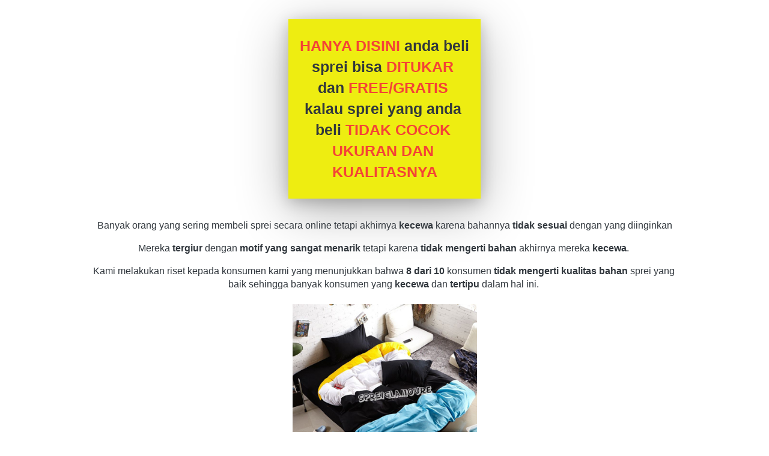

--- FILE ---
content_type: text/html; charset=utf-8
request_url: https://hotelcotton.com/KFb
body_size: 26942
content:
<!DOCTYPE html><html dir="ltr" lang="id"><head prefix="og: http://ogp.me/ns# fb: http://ogp.me/ns/fb# product: http://ogp.me/ns/product#"><meta charset=utf-8><meta property="og:locale" content="id_ID"><meta content='width=device-width,initial-scale=1.0,shrink-to-fit=no' name='viewport'/><noscript><style>.lazyimg{opacity:1 !important}</style></noscript><script>
!function(f){if(f.fbq)return;n=f.fbq=function(){n.callMethod?n.callMethod.apply(n,arguments):n.queue.push(arguments)};n.queue=[];if(!f._fbq)f._fbq=n;n.push=n;n.loaded=!0;n.version='2.0'}(window);fbq('init','663815175158688');fbq('addPixelId','710431260076203');fbq('addPixelId','818298836057116');fbq('track','PageView');;window._fbids="663815175158688,710431260076203,818298836057116"</script><script async src='//connect.facebook.net/en_US/fbevents.js'></script><link href="https://hotelcotton.com/KFb" rel="canonical"/><meta property="og:url" content="https://hotelcotton.com/KFb"/><meta property="twitter:url" content="https://hotelcotton.com/KFb"/><meta property="og:type" content="website"><meta property="twitter:card" content="summary"><meta name="google" content="notranslate"/><meta name="mobile-web-app-capable" content="yes"><meta name="apple-mobile-web-app-capable" content="yes"/><meta name="mobile-web-app-title" content="hotelcotton.com"/><meta name="apple-mobile-web-app-title" content="hotelcotton.com"/><title>Korean Fashion Bedding of Glamourehome Copy</title><meta property="og:title" content="Korean Fashion Bedding of Glamourehome Copy"><meta property="twitter:title" content="Korean Fashion Bedding of Glamourehome Copy"><link rel="preload" href="https://fonts.gstatic.com/s/assistant/v6/2sDPZGJYnIjSi6H75xkZZE1I0yCmYzzQtuZnIGaV3w.woff2" as="font" crossorigin><link rel="preload" href="https://fonts.gstatic.com/s/amaranth/v11/KtkuALODe433f0j1zMnFHdA.woff2" as="font" crossorigin><style>@font-face {font-display:swap;font-family: 'Assistant';font-style: normal;font-weight: 400;src: url(https://fonts.gstatic.com/s/assistant/v6/2sDPZGJYnIjSi6H75xkZZE1I0yCmYzzQtuZnIGaV3w.woff2) format('woff2');unicode-range: U+0000-00FF, U+0131, U+0152-0153, U+02BB-02BC, U+02C6, U+02DA, U+02DC, U+2000-206F, U+2074, U+20AC, U+2122, U+2191, U+2193, U+2212, U+2215, U+FEFF, U+FFFD;}@font-face {font-display:swap;font-family: 'Amaranth';font-style: normal;font-weight: 400;src: url(https://fonts.gstatic.com/s/amaranth/v11/KtkuALODe433f0j1zMnFHdA.woff2) format('woff2');unicode-range: U+0000-00FF, U+0131, U+0152-0153, U+02BB-02BC, U+02C6, U+02DA, U+02DC, U+2000-206F, U+2074, U+20AC, U+2122, U+2191, U+2193, U+2212, U+2215, U+FEFF, U+FFFD;}</style><link rel="icon" href="data:,"><script>var _m;window.onerror=function(m,u,l,c,e){if(!u||_m===m)return;_m=m;var xhr=new XMLHttpRequest();xhr.open('POST','//e.brdu.pw/_/error',true);xhr.send(JSON.stringify({m:m,u:u,l:l,c:c,t:e && e.message,s:e && e.stack,r:document.referrer}));return false}</script>
<script>var PHONE_COUNTRY_CODE='62'</script><script>var DEFAULT_CURRENCY="IDR"</script><script>var START_TIME=Date.now();var _lwp=[];window.bdjp=_wpjp;function _wpjp(t,r,i){window.bdjp===_wpjp&&_lwp.push([t,r,i])}</script>
<script>var initialStore=JSON.parse("[{\"query\":{\"children\":[{\"fieldName\":\"id\",\"kind\":\"Field\",\"metadata\":{\"isGenerated\":true,\"isRequisite\":true},\"type\":\"ID\"},{\"children\":[{\"children\":[{\"fieldName\":\"id\",\"kind\":\"Field\",\"metadata\":{\"isRequisite\":true},\"type\":\"ID\"}],\"fieldName\":\"customer\",\"kind\":\"Field\",\"metadata\":{\"canHaveSubselections\":true,\"inferredRootCallName\":\"node\",\"inferredPrimaryKey\":\"id\"},\"type\":\"CustomerMe\"},{\"fieldName\":\"id\",\"kind\":\"Field\",\"metadata\":{\"isGenerated\":true,\"isRequisite\":true},\"type\":\"ID\"}],\"id\":\"2Z9::client\",\"kind\":\"Fragment\",\"metadata\":{\"plural\":false},\"name\":\"CustomURL_SessionRelayQL\",\"type\":\"Session\"}],\"fieldName\":\"session\",\"isDeferred\":false,\"kind\":\"Query\",\"metadata\":{},\"name\":\"SessionRoute\",\"type\":\"Session\"},\"result\":{\"session\":{\"id\":\"$session\",\"customer\":null}}},{\"query\":{\"children\":[{\"fieldName\":\"id\",\"kind\":\"Field\",\"metadata\":{\"isGenerated\":true,\"isRequisite\":true},\"type\":\"ID\"},{\"children\":[{\"fieldName\":\"id\",\"kind\":\"Field\",\"metadata\":{\"isRequisite\":true},\"type\":\"ID\"},{\"fieldName\":\"mainDomain\",\"kind\":\"Field\",\"metadata\":{},\"type\":\"MustString\"},{\"fieldName\":\"layoutSettings\",\"kind\":\"Field\",\"metadata\":{},\"type\":\"JSON\"},{\"alias\":\"page\",\"calls\":[{\"kind\":\"Call\",\"name\":\"url\",\"metadata\":{\"type\":null},\"value\":{\"kind\":\"CallValue\",\"callValue\":\"/KFb\"}}],\"children\":[{\"fieldName\":\"id\",\"kind\":\"Field\",\"metadata\":{\"isRequisite\":true},\"type\":\"ID\"},{\"fieldName\":\"lastUpdate\",\"kind\":\"Field\",\"metadata\":{},\"type\":\"Float\"},{\"fieldName\":\"url\",\"kind\":\"Field\",\"metadata\":{},\"type\":\"String\"},{\"fieldName\":\"name\",\"kind\":\"Field\",\"metadata\":{},\"type\":\"MustString\"},{\"fieldName\":\"data\",\"kind\":\"Field\",\"metadata\":{},\"type\":\"JSON\"}],\"fieldName\":\"customUrlPageOpt\",\"kind\":\"Field\",\"metadata\":{\"canHaveSubselections\":true,\"inferredRootCallName\":\"node\",\"inferredPrimaryKey\":\"id\"},\"type\":\"CustomPage\"},{\"alias\":\"footer\",\"calls\":[{\"kind\":\"Call\",\"name\":\"id\",\"metadata\":{\"type\":null},\"value\":{\"kind\":\"CallValue\",\"callValue\":\"footer\"}}],\"children\":[{\"fieldName\":\"id\",\"kind\":\"Field\",\"metadata\":{\"isRequisite\":true},\"type\":\"ID\"},{\"fieldName\":\"lastUpdate\",\"kind\":\"Field\",\"metadata\":{},\"type\":\"Float\"},{\"fieldName\":\"data\",\"kind\":\"Field\",\"metadata\":{},\"type\":\"JSON\"}],\"fieldName\":\"layout\",\"kind\":\"Field\",\"metadata\":{\"canHaveSubselections\":true},\"type\":\"Layout\"},{\"alias\":\"navigation\",\"calls\":[{\"kind\":\"Call\",\"name\":\"id\",\"metadata\":{\"type\":null},\"value\":{\"kind\":\"CallValue\",\"callValue\":\"navigation\"}}],\"children\":[{\"fieldName\":\"id\",\"kind\":\"Field\",\"metadata\":{\"isRequisite\":true},\"type\":\"ID\"},{\"fieldName\":\"lastUpdate\",\"kind\":\"Field\",\"metadata\":{},\"type\":\"Float\"},{\"fieldName\":\"data\",\"kind\":\"Field\",\"metadata\":{},\"type\":\"JSON\"}],\"fieldName\":\"layout\",\"kind\":\"Field\",\"metadata\":{\"canHaveSubselections\":true},\"type\":\"Layout\"}],\"id\":\"2Za::client\",\"kind\":\"Fragment\",\"metadata\":{\"plural\":false},\"name\":\"CustomURL_CampRelayQL\",\"type\":\"Camp\"}],\"fieldName\":\"camp\",\"isDeferred\":false,\"kind\":\"Query\",\"metadata\":{},\"name\":\"CampRoute\",\"type\":\"Camp\"},\"result\":{\"camp\":{\"id\":\"t7hw77jt8igfzkgo\",\"mainDomain\":\"hotelcotton.com\",\"layoutSettings\":{\"favicon\":null,\"maxWidth\":1024,\"baseFontFace\":null,\"backgroundColor\":\"#ffffff\"},\"_customUrlPageOptANUpi\":{\"id\":\"L-1F0en8\",\"lastUpdate\":1611561103118,\"url\":\"/KFb\",\"name\":\"Korean Fashion Bedding of Glamourehome Copy\",\"data\":{\"seo\":{},\"footer\":false,\"maxWidth\":-1,\"sections\":[{\"ID\":\"1553877401318_9437\",\"type\":\"space\",\"design\":\"basic\",\"height\":32,\"lastUpdate\":1611561096647},{\"ID\":\"1553877242832_8142\",\"type\":\"container.group\",\"radius\":0,\"shadow\":5,\"sections\":[{\"ID\":\"i70282872\",\"type\":\"text\",\"content\":{\"content\":{\"blocks\":[{\"text\":\"HANYA DISINI anda beli sprei bisa DITUKAR dan FREE/GRATIS kalau sprei yang anda beli TIDAK COCOK UKURAN DAN KUALITASNYA\",\"type\":\"header-two\",\"inlineStyleRanges\":[{\"style\":\"fontWeight.700\",\"length\":119,\"offset\":0},{\"style\":\"color.#F44336\",\"length\":12,\"offset\":0},{\"style\":\"color.#F44336\",\"length\":7,\"offset\":34},{\"style\":\"color.#F44336\",\"length\":11,\"offset\":46},{\"style\":\"color.#F44336\",\"length\":34,\"offset\":85}]}],\"version\":\"1\",\"entityMap\":{}},\"fontFace\":\"default\",\"fontSize\":\"medium\",\"textAlign\":\"center\",\"textShadow\":\"none\",\"horizontalPosition\":\"center\"},\"background\":{\"dim\":0,\"parallax\":8,\"backgroundType\":\"none\",\"backgroundColor\":\"#EEEEEE\",\"paddingVertical\":0}}],\"container\":{\"dim\":0,\"parallax\":8,\"backgroundType\":\"color\",\"backgroundColor\":\"rgb(238, 237, 17)\",\"paddingVertical\":27,\"backgroundGradient\":\"linear-gradient(to bottom right,#DCE775,#26C6DA)\"},\"background\":{\"dim\":0,\"parallax\":8,\"backgroundType\":\"none\",\"backgroundColor\":\"#EEEEEE\",\"paddingVertical\":0,\"paddingDifferent\":1},\"lastUpdate\":1611561096647,\"containerWidth\":320},{\"ID\":\"1553877454521_3566\",\"type\":\"text\",\"content\":{\"content\":{\"blocks\":[{\"text\":\"Banyak orang yang sering membeli sprei secara online tetapi akhirnya kecewa karena bahannya tidak sesuai dengan yang diinginkan\",\"inlineStyleRanges\":[{\"style\":\"color.#000000\",\"length\":127,\"offset\":0},{\"style\":\"BOLD\",\"length\":7,\"offset\":68},{\"style\":\"BOLD\",\"length\":12,\"offset\":92}]},{},{},{\"text\":\"Mereka tergiur dengan motif yang sangat menarik tetapi karena tidak mengerti bahan akhirnya mereka kecewa. \",\"inlineStyleRanges\":[{\"style\":\"color.#000000\",\"length\":107,\"offset\":0},{\"style\":\"BOLD\",\"length\":9,\"offset\":6},{\"style\":\"BOLD\",\"length\":26,\"offset\":21},{\"style\":\"BOLD\",\"length\":20,\"offset\":62},{\"style\":\"BOLD\",\"length\":7,\"offset\":98}]},{},{},{\"text\":\"Kami melakukan riset kepada konsumen kami yang menunjukkan bahwa 8 dari 10 konsumen tidak mengerti kualitas bahan sprei yang baik sehingga banyak konsumen yang kecewa dan tertipu dalam hal ini. \",\"inlineStyleRanges\":[{\"style\":\"color.#000000\",\"length\":193,\"offset\":0},{\"style\":\"BOLD\",\"length\":9,\"offset\":65},{\"style\":\"BOLD\",\"length\":29,\"offset\":84},{\"style\":\"BOLD\",\"length\":6,\"offset\":160},{\"style\":\"BOLD\",\"length\":7,\"offset\":171}]}],\"version\":\"1\",\"entityMap\":{}},\"fontFace\":\"default\",\"fontSize\":\"small\",\"textAlign\":\"center\",\"textShadow\":\"none\",\"horizontalPosition\":\"center\"},\"background\":{\"dim\":0,\"parallax\":8,\"backgroundType\":\"none\",\"backgroundColor\":\"#EEEEEE\",\"paddingVertical\":34,\"paddingDifferent\":1,\"paddingBottomSize\":16},\"lastUpdate\":1611561096647},{\"ID\":\"1553877693930_8629\",\"link\":{\"routeType\":6},\"type\":\"image\",\"media\":{\"type\":\"image\",\"source\":\"cdn://img/_/vhxogzkviq4xiqdo/CFo1SXQ.png#dc=353738&w=363&h=340&a=1\"},\"design\":\"center\",\"shadow\":0,\"background\":{\"dim\":0,\"parallax\":8,\"backgroundType\":\"none\",\"backgroundColor\":\"#EEEEEE\",\"paddingVertical\":6},\"imageWidth\":307,\"lastUpdate\":1611561096647},{\"ID\":1553877867225,\"type\":\"container.group\",\"radius\":0,\"shadow\":3,\"sections\":[{\"ID\":\"i70282872\",\"type\":\"text\",\"content\":{\"content\":{\"blocks\":[{\"text\":\"Lalu bagaimana cara memilih sprei yang berkualitas?\",\"type\":\"header-two\",\"inlineStyleRanges\":[{\"style\":\"fontWeight.700\",\"length\":51,\"offset\":0},{\"style\":\"color.#ffffff\",\"length\":51,\"offset\":0}]}],\"version\":\"1\",\"entityMap\":{}},\"fontFace\":\"default\",\"fontSize\":\"medium\",\"textAlign\":\"center\",\"textShadow\":\"none\",\"horizontalPosition\":\"center\"},\"background\":{\"dim\":0,\"parallax\":8,\"backgroundType\":\"none\",\"backgroundColor\":\"#EEEEEE\",\"paddingVertical\":0,\"paddingDifferent\":1}}],\"container\":{\"dim\":0,\"parallax\":8,\"backgroundType\":\"color\",\"backgroundColor\":\"#26C6DA\",\"paddingVertical\":27,\"backgroundGradient\":\"linear-gradient(to bottom right,#DCE775,#26C6DA)\"},\"background\":{\"dim\":0,\"parallax\":8,\"backgroundType\":\"none\",\"backgroundColor\":\"#EEEEEE\",\"paddingVertical\":20,\"paddingDifferent\":1,\"paddingBottomSize\":20},\"lastUpdate\":1611561096647,\"containerWidth\":320},{\"ID\":1553877981415,\"type\":\"text\",\"content\":{\"content\":{\"blocks\":[{\"text\":\"Pilih sprei yang memiliki kandungan katun yang dominan, jangan ada polyesternya karena ini akan mengakibatkan sprei panas dan mudah luntur\",\"type\":\"unordered-list-item\",\"inlineStyleRanges\":[{\"style\":\"color.#000000\",\"length\":138,\"offset\":0},{\"style\":\"BOLD\",\"length\":6,\"offset\":35},{\"style\":\"BOLD\",\"length\":7,\"offset\":47}]},{},{\"text\":\"Pilih sprei yang berwarna soft tidak mencolok, karena pada dasarnya katun bersifat menyerap warna sehingga tidak memberikan warna yang cerah dan ngejreng\",\"type\":\"unordered-list-item\",\"inlineStyleRanges\":[{\"style\":\"color.#000000\",\"length\":153,\"offset\":0},{\"style\":\"BOLD\",\"length\":28,\"offset\":17},{\"style\":\"BOLD\",\"length\":14,\"offset\":83}]},{},{\"text\":\"Jangan tergiur dengan sprei karena harganya yang murah, karena bahan katun adalah bahan dengan harga lebih mahal dibandingkan polyester dan viscose\",\"type\":\"unordered-list-item\",\"inlineStyleRanges\":[{\"style\":\"color.#000000\",\"length\":147,\"offset\":0},{\"style\":\"BOLD\",\"length\":8,\"offset\":6},{\"style\":\"BOLD\",\"length\":6,\"offset\":48},{\"style\":\"BOLD\",\"length\":5,\"offset\":69},{\"style\":\"BOLD\",\"length\":11,\"offset\":101},{\"style\":\"BOLD\",\"length\":21,\"offset\":126}]},{},{\"text\":\"Pilih sprei dengan produsen yang terpercaya, jangan yang abal abal atau yang masih belum terpercaya, hal ini biasanya mereka belum mengerti kain sehingga memberikan penjelasan yang berlebihan supaya produknya terjual tanpa mementingkan kepuasan konsumen. \\n \",\"type\":\"unordered-list-item\",\"inlineStyleRanges\":[{\"style\":\"color.#000000\",\"length\":255,\"offset\":0},{\"style\":\"BOLD\",\"length\":48,\"offset\":19},{\"style\":\"BOLD\",\"length\":17,\"offset\":82},{\"style\":\"BOLD\",\"length\":20,\"offset\":124},{\"style\":\"BOLD\",\"length\":26,\"offset\":165},{\"style\":\"BOLD\",\"length\":39,\"offset\":216}]}],\"version\":\"1\",\"entityMap\":{}},\"fontFace\":\"Assistant\",\"fontSize\":\"small\",\"textAlign\":\"center\",\"textShadow\":\"none\",\"horizontalPosition\":\"left\"},\"background\":{\"dim\":0,\"parallax\":8,\"backgroundType\":\"none\",\"backgroundColor\":\"#EEEEEE\",\"paddingVertical\":10,\"paddingDifferent\":1,\"paddingBottomSize\":16},\"lastUpdate\":1611561096647},{\"ID\":\"1553878309797_3759\",\"type\":\"text\",\"content\":{\"content\":{\"blocks\":[{\"text\":\"JANGAN SAMPAI KITA MENYESAL KARENA SALAH MEMILIH SPREI UNTUK KAMAR KITA \",\"type\":\"header-three\",\"inlineStyleRanges\":[{\"style\":\"background.#ffffff\",\"length\":71,\"offset\":0},{\"style\":\"BOLD\",\"length\":71,\"offset\":0},{\"style\":\"color.#F44336\",\"length\":72,\"offset\":0}]}],\"version\":\"1\",\"entityMap\":{}},\"fontFace\":\"default\",\"fontSize\":\"smaller\",\"textAlign\":\"center\",\"textShadow\":\"none\",\"horizontalPosition\":\"center\"},\"background\":{\"dim\":0,\"parallax\":8,\"backgroundType\":\"none\",\"backgroundColor\":\"#EEEEEE\",\"paddingVertical\":34,\"paddingDifferent\":1,\"paddingBottomSize\":10},\"lastUpdate\":1611561096647},{\"ID\":1553878844475,\"type\":\"text\",\"content\":{\"content\":{\"blocks\":[{\"text\":\"Kami memiliki solusi untuk anda yang ingin membeli sprei yang berkualitas  \",\"type\":\"header-three\",\"inlineStyleRanges\":[{\"style\":\"color.#000000\",\"length\":74,\"offset\":0},{\"style\":\"fontWeight.700\",\"length\":74,\"offset\":0}]}],\"version\":\"1\",\"entityMap\":{}},\"fontFace\":\"default\",\"fontSize\":\"smaller\",\"textAlign\":\"center\",\"textShadow\":\"none\",\"horizontalPosition\":\"center\"},\"background\":{\"dim\":0,\"parallax\":8,\"backgroundType\":\"none\",\"backgroundColor\":\"#EEEEEE\",\"paddingVertical\":3,\"paddingDifferent\":1,\"paddingBottomSize\":3},\"lastUpdate\":1611561096647},{\"ID\":1553879065466,\"type\":\"container.group\",\"radius\":0,\"shadow\":3,\"sections\":[{\"ID\":\"i70282872\",\"type\":\"text\",\"content\":{\"content\":{\"blocks\":[{\"text\":\"Kelebihan Sprei Korea by Pabrik Sprei Yang Ditawarkan \",\"type\":\"header-two\",\"inlineStyleRanges\":[{\"style\":\"fontWeight.700\",\"length\":54,\"offset\":0},{\"style\":\"color.#ffffff\",\"length\":54,\"offset\":0}]}],\"version\":\"1\",\"entityMap\":{}},\"fontFace\":\"default\",\"fontSize\":\"medium\",\"textAlign\":\"center\",\"textShadow\":\"none\",\"horizontalPosition\":\"center\"},\"background\":{\"dim\":0,\"parallax\":8,\"backgroundType\":\"none\",\"backgroundColor\":\"#EEEEEE\",\"paddingVertical\":0,\"paddingDifferent\":1}}],\"container\":{\"dim\":0,\"parallax\":8,\"backgroundType\":\"color\",\"backgroundColor\":\"#26C6DA\",\"paddingVertical\":27,\"backgroundGradient\":\"linear-gradient(to bottom right,#DCE775,#26C6DA)\"},\"background\":{\"dim\":0,\"parallax\":8,\"backgroundType\":\"none\",\"backgroundColor\":\"#EEEEEE\",\"paddingVertical\":20,\"paddingDifferent\":1,\"paddingBottomSize\":20},\"lastUpdate\":1611561096647,\"containerWidth\":325},{\"ID\":1553879245631,\"link\":{\"routeType\":6},\"type\":\"image\",\"media\":{\"type\":\"image\",\"source\":\"cdn://img/_/vhxogzkviq4xiqdo/CFn71st.jpg#dc=6b5035&w=1400&h=1180\"},\"design\":\"center\",\"shadow\":0,\"background\":{\"dim\":0,\"parallax\":8,\"backgroundType\":\"none\",\"backgroundColor\":\"#EEEEEE\",\"paddingVertical\":6},\"imageWidth\":244,\"lastUpdate\":1611561096647},{\"ID\":1553879352781,\"type\":\"text\",\"content\":{\"content\":{\"blocks\":[{},{\"text\":\"Sprei dengan motif yang Elegant dan Mewah\",\"inlineStyleRanges\":[{\"style\":\"fontWeight.700\",\"length\":1,\"offset\":0},{\"style\":\"BOLD\",\"length\":40,\"offset\":1},{\"style\":\"color.#000000\",\"length\":40,\"offset\":1}]},{},{\"text\":\"Motif sprei korea by pabriksprei adalah motif pilihan yang didesain sesuai dengan trend dan permintaan customer, sehingga anda merasa memiliki sprei yang up to date\\n \",\"inlineStyleRanges\":[{\"style\":\"color.#000000\",\"length\":164,\"offset\":0}]}],\"version\":\"1\",\"entityMap\":{}},\"fontFace\":\"Assistant\",\"fontSize\":\"medium\",\"textAlign\":\"center\",\"textShadow\":\"none\",\"horizontalPosition\":\"center\"},\"background\":{\"dim\":0,\"parallax\":8,\"backgroundType\":\"none\",\"backgroundColor\":\"#EEEEEE\",\"paddingVertical\":10,\"paddingDifferent\":1,\"paddingBottomSize\":3},\"lastUpdate\":1611561096647},{\"ID\":1553879457747,\"link\":{\"routeType\":6},\"type\":\"image\",\"media\":{\"type\":\"image\",\"source\":\"cdn://img/_/vhxogzkviq4xiqdo/CFnkeK8.jpg#dc=ded9d3&w=2000&h=1333\"},\"design\":\"center\",\"shadow\":0,\"background\":{\"dim\":0,\"parallax\":8,\"backgroundType\":\"none\",\"backgroundColor\":\"#EEEEEE\",\"paddingVertical\":16,\"paddingDifferent\":1},\"imageWidth\":244,\"lastUpdate\":1611561096647},{\"ID\":1553879761681,\"type\":\"text\",\"content\":{\"content\":{\"blocks\":[{},{\"text\":\"Menggunakan Bahan yang Berkualitas\",\"inlineStyleRanges\":[{\"style\":\"BOLD\",\"length\":34,\"offset\":0},{\"style\":\"color.#000000\",\"length\":34,\"offset\":0}]},{},{\"text\":\"Sprei Korea by pabriksprei ini menggunakan bahan dominan katun, dimana kandungan katunnya sampai 75% dengan campuran viscose 25%. Dalam bahan ini sama sekali tidak menggunakan bahan polyester sehingga bahan akan nyaman kalau digunakan\\n \\n \",\"inlineStyleRanges\":[{\"style\":\"color.#000000\",\"length\":234,\"offset\":0}]}],\"version\":\"1\",\"entityMap\":{}},\"fontFace\":\"Assistant\",\"fontSize\":\"medium\",\"textAlign\":\"center\",\"textShadow\":\"none\",\"horizontalPosition\":\"center\"},\"background\":{\"dim\":0,\"parallax\":8,\"backgroundType\":\"none\",\"backgroundColor\":\"#EEEEEE\",\"paddingVertical\":10,\"paddingDifferent\":1,\"paddingBottomSize\":3},\"lastUpdate\":1611561096647},{\"ID\":1553879816984,\"link\":{\"routeType\":6},\"type\":\"image\",\"media\":{\"type\":\"image\",\"source\":\"cdn://img/_/vhxogzkviq4xiqdo/CFn3Hl.jpg#dc=bfb1bf&w=2000&h=1333\"},\"design\":\"center\",\"shadow\":0,\"background\":{\"dim\":0,\"parallax\":8,\"backgroundType\":\"none\",\"backgroundColor\":\"#EEEEEE\",\"paddingVertical\":16,\"paddingDifferent\":1},\"imageWidth\":244,\"lastUpdate\":1611561096647},{\"ID\":1553880021181,\"type\":\"text\",\"content\":{\"content\":{\"blocks\":[{},{\"text\":\"Kualitas Jahitan Premium\",\"inlineStyleRanges\":[{\"style\":\"BOLD\",\"length\":24,\"offset\":0},{\"style\":\"color.#000000\",\"length\":24,\"offset\":0}]},{},{\"text\":\"Kami menggunakan mesin dengan standart pabrik, sehingga menghasilkan produk yang berkualitas. Selain itu kami melakukan quality control 3 tahap sehingga sangat sedikit produk yang tidak berkualitas sampai ke konsumen. Selain itu kami sudah berbisnis sprei sejak 2011\\n \",\"inlineStyleRanges\":[{\"style\":\"color.#000000\",\"length\":266,\"offset\":0}]}],\"version\":\"1\",\"entityMap\":{}},\"fontFace\":\"Assistant\",\"fontSize\":\"medium\",\"textAlign\":\"center\",\"textShadow\":\"none\",\"horizontalPosition\":\"center\"},\"background\":{\"dim\":0,\"parallax\":8,\"backgroundType\":\"none\",\"backgroundColor\":\"#EEEEEE\",\"paddingVertical\":10,\"paddingDifferent\":1,\"paddingBottomSize\":3},\"lastUpdate\":1611561096647},{\"ID\":1553880110517,\"link\":{\"routeType\":6},\"type\":\"image\",\"media\":{\"type\":\"image\",\"source\":\"cdn://img/_/vhxogzkviq4xiqdo/CFnrbHt.jpg#dc=d0c0be&w=2000&h=1335\"},\"design\":\"center\",\"shadow\":0,\"background\":{\"dim\":0,\"parallax\":8,\"backgroundType\":\"none\",\"backgroundColor\":\"#EEEEEE\",\"paddingVertical\":16,\"paddingDifferent\":1},\"imageWidth\":244,\"lastUpdate\":1611561096647},{\"ID\":1553880268506,\"type\":\"text\",\"content\":{\"content\":{\"blocks\":[{},{\"text\":\"Boleh Tukar Ukuran yang Tidak Sesuai Pesanan\",\"inlineStyleRanges\":[{\"style\":\"BOLD\",\"length\":44,\"offset\":0},{\"style\":\"color.#000000\",\"length\":44,\"offset\":0}]},{},{\"text\":\"Apabila anda mendapatkan produk yang tidak sesuai dengan ukuran sprei yang anda pesan, maka anda bisa menukarkan sprei tersebut free tanpa ada tambahan apapun\\n \\n \",\"inlineStyleRanges\":[{\"style\":\"color.#000000\",\"length\":158,\"offset\":0},{\"style\":\"BOLD\",\"length\":5,\"offset\":127}]}],\"version\":\"1\",\"entityMap\":{}},\"fontFace\":\"Assistant\",\"fontSize\":\"medium\",\"textAlign\":\"center\",\"textShadow\":\"none\",\"horizontalPosition\":\"center\"},\"background\":{\"dim\":0,\"parallax\":8,\"backgroundType\":\"none\",\"backgroundColor\":\"#EEEEEE\",\"paddingVertical\":10,\"paddingDifferent\":1,\"paddingBottomSize\":3},\"lastUpdate\":1611561096647},{\"ID\":1553880474617,\"link\":{\"routeType\":6},\"type\":\"image\",\"media\":{\"type\":\"image\",\"source\":\"cdn://img/_/vhxogzkviq4xiqdo/CFnQ2q.jpg#dc=ece7e5&w=2000&h=1334\"},\"design\":\"center\",\"shadow\":0,\"background\":{\"dim\":0,\"parallax\":8,\"backgroundType\":\"none\",\"backgroundColor\":\"#EEEEEE\",\"paddingVertical\":0,\"paddingDifferent\":1},\"imageWidth\":244,\"lastUpdate\":1611561096647},{\"ID\":1553880707694,\"type\":\"text\",\"content\":{\"content\":{\"blocks\":[{},{\"text\":\"GARANSI UANG KEMBALI DAN GARANSI 1 TAHUN \",\"inlineStyleRanges\":[{\"style\":\"BOLD\",\"length\":41,\"offset\":0},{\"style\":\"color.#000000\",\"length\":41,\"offset\":0}]},{},{\"text\":\"Kami memberikan garansi 100% uang kembali apabila barang tidak sampai dan juga garansi 1 tahun apabila ada kerusakan jahitan pada sprei anda, sehingga anda tidak perlu khawatir jika terjadi problem dengan sprei kami.\\n \\n \\n \",\"inlineStyleRanges\":[{\"style\":\"color.#000000\",\"length\":216,\"offset\":0},{\"style\":\"BOLD\",\"length\":25,\"offset\":16},{\"style\":\"BOLD\",\"length\":15,\"offset\":79}]}],\"version\":\"1\",\"entityMap\":{}},\"fontFace\":\"Assistant\",\"fontSize\":\"medium\",\"textAlign\":\"center\",\"textShadow\":\"none\",\"horizontalPosition\":\"center\"},\"background\":{\"dim\":0,\"parallax\":8,\"backgroundType\":\"none\",\"backgroundColor\":\"#EEEEEE\",\"paddingVertical\":10,\"paddingDifferent\":1,\"paddingBottomSize\":0},\"lastUpdate\":1611561096647},{\"ID\":\"1553880806391_9444\",\"type\":\"text\",\"content\":{\"content\":{\"blocks\":[{\"text\":\"SPREI KOREA BY PABRIKSPREI merupakan produsen brand sprei yang sudah terpercaya sejak 2011. Terpercaya selama 8 tahun dan kami sudah sering mengerjakan proyek sprei hotel, rumah sakit atau tender pemerintahan.  \",\"inlineStyleRanges\":[{\"style\":\"color.#000000\",\"length\":92,\"offset\":0},{\"style\":\"color.#000000\",\"length\":42,\"offset\":117},{\"style\":\"color.#000000\",\"length\":2,\"offset\":170},{\"style\":\"color.#000000\",\"length\":5,\"offset\":183},{\"style\":\"color.#000000\",\"length\":2,\"offset\":208},{\"style\":\"fontWeight.700\",\"length\":27,\"offset\":0},{\"style\":\"fontWeight.700\",\"length\":25,\"offset\":92},{\"style\":\"fontWeight.700\",\"length\":11,\"offset\":159},{\"style\":\"fontWeight.700\",\"length\":11,\"offset\":172},{\"style\":\"fontWeight.700\",\"length\":20,\"offset\":188},{\"style\":\"color.#F44336\",\"length\":25,\"offset\":92},{\"style\":\"color.#689F38\",\"length\":11,\"offset\":159},{\"style\":\"color.#0288D1\",\"length\":11,\"offset\":172},{\"style\":\"color.#F57F17\",\"length\":20,\"offset\":188}]}],\"version\":\"1\",\"entityMap\":{}},\"fontFace\":\"default\",\"fontSize\":\"medium\",\"textAlign\":\"center\",\"textShadow\":\"none\",\"horizontalPosition\":\"center\"},\"background\":{\"dim\":0,\"parallax\":8,\"backgroundType\":\"none\",\"backgroundColor\":\"#ffffff\",\"paddingVertical\":0,\"paddingDifferent\":1,\"paddingBottomSize\":16},\"lastUpdate\":1611561096647},{\"ID\":1553880962933,\"type\":\"container.group\",\"radius\":0,\"shadow\":3,\"sections\":[{\"ID\":\"i70282872\",\"type\":\"text\",\"content\":{\"content\":{\"blocks\":[{\"text\":\"TESTIMONI DARI KONSUMEN YANG SUDAH PUAS DENGAN PRODUK SPREI KOREA BY PABRIKSPREI \",\"type\":\"header-two\",\"inlineStyleRanges\":[{\"style\":\"color.#ffffff\",\"length\":81,\"offset\":0},{\"style\":\"fontWeight.700\",\"length\":81,\"offset\":0}]}],\"version\":\"1\",\"entityMap\":{}},\"fontFace\":\"default\",\"fontSize\":\"medium\",\"textAlign\":\"center\",\"textShadow\":\"none\",\"horizontalPosition\":\"center\"},\"background\":{\"dim\":0,\"parallax\":8,\"backgroundType\":\"none\",\"backgroundColor\":\"#EEEEEE\",\"paddingVertical\":0,\"paddingDifferent\":1}}],\"container\":{\"dim\":0,\"parallax\":8,\"backgroundType\":\"color\",\"backgroundColor\":\"#26C6DA\",\"paddingVertical\":27,\"backgroundGradient\":\"linear-gradient(to bottom right,#DCE775,#26C6DA)\"},\"background\":{\"dim\":0,\"parallax\":8,\"backgroundType\":\"none\",\"backgroundColor\":\"#EEEEEE\",\"paddingVertical\":20,\"paddingDifferent\":1,\"paddingBottomSize\":20},\"lastUpdate\":1611561096647,\"containerWidth\":320},{\"ID\":\"1553881172001_5756\",\"type\":\"slide\",\"ratio\":\"150%\",\"design\":\"page\",\"autoNext\":3000,\"maxWidth\":272,\"sections\":[{\"ID\":\"i70282837\",\"link\":{\"routeType\":6},\"media\":{\"type\":\"image\",\"source\":\"cdn://img/_/vhxogzkviq4xiqdo/CFnY07i.jpg#dc=e0e5e5&w=720&h=1280\"}},{\"ID\":\"i70282838\",\"link\":{\"routeType\":6},\"media\":{\"type\":\"image\",\"source\":\"cdn://img/_/vhxogzkviq4xiqdo/CFnY7hl.jpg#dc=cfbec9&w=1280&h=1280\"}},{\"ID\":\"i70282839\",\"link\":{\"routeType\":6},\"media\":{\"type\":\"image\",\"source\":\"cdn://img/_/vhxogzkviq4xiqdo/CFnYWhx.jpg#dc=290b1b&w=1280&h=1280\"}},{\"ID\":\"i70282840\",\"link\":{\"routeType\":6},\"media\":{\"type\":\"image\",\"source\":\"cdn://img/_/vhxogzkviq4xiqdo/CFnYKD.jpg#dc=483d48&w=1000&h=1333\"}},{\"ID\":\"1553881999568_9920\",\"link\":{\"routeType\":6},\"media\":{\"type\":\"image\",\"source\":\"cdn://img/_/vhxogzkviq4xiqdo/CFn6HsU.jpg#dc=a47355&w=720&h=960\"}}],\"widthType\":1,\"background\":{\"dim\":0,\"parallax\":8,\"backgroundType\":\"none\",\"backgroundColor\":\"#EEEEEE\"},\"lastUpdate\":1611561096647,\"transition\":\"slide\"},{\"ID\":\"1553882077505_1986\",\"type\":\"text\",\"content\":{\"content\":{\"blocks\":[{\"text\":\"Selama 8 tahun sudah puluhan ribu sprei kami yang terjual  \",\"type\":\"header-two\",\"inlineStyleRanges\":[{\"style\":\"fontWeight.700\",\"length\":58,\"offset\":0},{\"style\":\"color.#F44336\",\"length\":58,\"offset\":0}]}],\"version\":\"1\",\"entityMap\":{}},\"fontFace\":\"Assistant\",\"fontSize\":\"medium\",\"textAlign\":\"center\",\"textShadow\":\"none\",\"horizontalPosition\":\"center\"},\"background\":{\"dim\":0,\"parallax\":8,\"backgroundType\":\"color\",\"backgroundColor\":\"#FFEB3B\",\"paddingVertical\":16},\"lastUpdate\":1611561096647},{\"ID\":1553882148537,\"type\":\"container.group\",\"radius\":0,\"shadow\":3,\"sections\":[{\"ID\":\"i70282872\",\"type\":\"text\",\"content\":{\"content\":{\"blocks\":[{\"text\":\"BEBERAPA CONTOH KOLEKSI KAMI  \",\"type\":\"header-two\",\"inlineStyleRanges\":[{\"style\":\"color.#ffffff\",\"length\":29,\"offset\":0},{\"style\":\"fontWeight.700\",\"length\":29,\"offset\":0}]}],\"version\":\"1\",\"entityMap\":{}},\"fontFace\":\"default\",\"fontSize\":\"medium\",\"textAlign\":\"center\",\"textShadow\":\"none\",\"horizontalPosition\":\"center\"},\"background\":{\"dim\":0,\"parallax\":8,\"backgroundType\":\"none\",\"backgroundColor\":\"#EEEEEE\",\"paddingVertical\":0,\"paddingDifferent\":1}}],\"container\":{\"dim\":0,\"parallax\":8,\"backgroundType\":\"color\",\"backgroundColor\":\"#26C6DA\",\"paddingVertical\":27,\"backgroundGradient\":\"linear-gradient(to bottom right,#DCE775,#26C6DA)\"},\"background\":{\"dim\":0,\"parallax\":8,\"backgroundType\":\"none\",\"backgroundColor\":\"#EEEEEE\",\"paddingVertical\":20,\"paddingDifferent\":1,\"paddingBottomSize\":20},\"lastUpdate\":1611561096647,\"containerWidth\":320},{\"ID\":\"1553882226620_3749\",\"link\":{\"routeType\":6},\"type\":\"image\",\"media\":{\"type\":\"image\",\"source\":\"cdn://img/_/vhxogzkviq4xiqdo/CFnbofP.jpg#dc=d9c3bb&w=1178&h=1102\"},\"design\":\"center\",\"shadow\":0,\"background\":{\"dim\":0,\"parallax\":8,\"backgroundType\":\"none\",\"backgroundColor\":\"#EEEEEE\",\"paddingVertical\":0},\"imageWidth\":353,\"lastUpdate\":1611561096647,\"sectionName\":\"korean 1\"},{\"ID\":1553882247184,\"link\":{\"routeType\":6},\"type\":\"image\",\"media\":{\"type\":\"image\",\"source\":\"cdn://img/_/vhxogzkviq4xiqdo/CFncC7b.jpg#dc=cdc5bf&w=1178&h=1102\"},\"design\":\"center\",\"shadow\":0,\"background\":{\"dim\":0,\"parallax\":8,\"backgroundType\":\"none\",\"backgroundColor\":\"#EEEEEE\",\"paddingVertical\":0},\"imageWidth\":353,\"lastUpdate\":1611561096647,\"sectionName\":\"korean 2\"},{\"ID\":\"1553882443347_4439\",\"type\":\"text\",\"content\":{\"content\":{\"blocks\":[{\"text\":\"Sprei Korean Fashion Bedding\",\"inlineStyleRanges\":[{\"style\":\"fontWeight.700\",\"length\":28,\"offset\":0}]}],\"version\":\"1\",\"entityMap\":{}},\"fontFace\":\"default\",\"fontSize\":\"large\",\"textAlign\":\"center\",\"textShadow\":\"none\",\"horizontalPosition\":\"center\"},\"background\":{\"dim\":0,\"parallax\":8,\"backgroundType\":\"color\",\"backgroundColor\":\"#FFC107\",\"paddingVertical\":0},\"lastUpdate\":1611561096647},{\"ID\":\"1553882511909_8582\",\"type\":\"text\",\"content\":{\"content\":{\"blocks\":[{\"text\":\"Sprei set 160x200 Harga 240.000 Diskon jadi 190.000\",\"inlineStyleRanges\":[{\"style\":\"STRIKETHROUGH\",\"length\":7,\"offset\":24},{\"style\":\"fontWeight.700\",\"length\":7,\"offset\":24}]},{\"text\":\"Sprei set 180x200 Harga 245.000 Diskon jadi 195.000\",\"inlineStyleRanges\":[{\"style\":\"background.#ffffff\",\"length\":51,\"offset\":0},{\"style\":\"STRIKETHROUGH\",\"length\":7,\"offset\":24},{\"style\":\"fontWeight.700\",\"length\":7,\"offset\":24}]},{},{\"text\":\".\",\"inlineStyleRanges\":[{\"style\":\"background.#ffffff\",\"length\":1,\"offset\":0}]},{\"text\":\"Bedcover Set 160x200 Harga 750.000 Diskon 600.000\",\"inlineStyleRanges\":[{\"style\":\"background.#ffffff\",\"length\":28,\"offset\":21},{\"style\":\"STRIKETHROUGH\",\"length\":7,\"offset\":27},{\"style\":\"fontWeight.700\",\"length\":7,\"offset\":27}]},{\"text\":\"Bedcover Set 180x200 Harga 775.000 Diskon 625.000\",\"inlineStyleRanges\":[{\"style\":\"background.#ffffff\",\"length\":28,\"offset\":21},{\"style\":\"STRIKETHROUGH\",\"length\":7,\"offset\":27},{\"style\":\"fontWeight.700\",\"length\":7,\"offset\":27}]},{}],\"version\":\"1\",\"entityMap\":{}},\"fontFace\":\"default\",\"fontSize\":\"small\",\"textAlign\":\"center\",\"textShadow\":\"none\",\"horizontalPosition\":\"center\"},\"background\":{\"dim\":0,\"parallax\":8,\"backgroundType\":\"none\",\"backgroundColor\":\"#EEEEEE\",\"paddingVertical\":13},\"lastUpdate\":1611561096647},{\"ID\":1554199682854,\"type\":\"buttons\",\"align\":\"center\",\"space\":1,\"sections\":[{\"ID\":\"i70282835\",\"icon\":{\"type\":\"inlineSvg\",\"source\":{\"child\":\"\x3cpath d=\\\"M256.064 0h-.128C114.784 0 0 114.816 0 256c0 56 18.048 107.904 48.736 150.048l-31.904 95.104 98.4-31.456C155.712 496.512 204 512 256.064 512 397.216 512 512 397.152 512 256S397.216 0 256.064 0zm148.96 361.504c-6.176 17.44-30.688 31.904-50.24 36.128-13.376 2.848-30.848 5.12-89.664-19.264-75.232-31.168-123.68-107.616-127.456-112.576-3.616-4.96-30.4-40.48-30.4-77.216s18.656-54.624 26.176-62.304c6.176-6.304 16.384-9.184 26.176-9.184 3.168 0 6.016.16 8.576.288 7.52.32 11.296.768 16.256 12.64 6.176 14.88 21.216 51.616 23.008 55.392 1.824 3.776 3.648 8.896 1.088 13.856-2.4 5.12-4.512 7.392-8.288 11.744-3.776 4.352-7.36 7.68-11.136 12.352-3.456 4.064-7.36 8.416-3.008 15.936 4.352 7.36 19.392 31.904 41.536 51.616 28.576 25.44 51.744 33.568 60.032 37.024 6.176 2.56 13.536 1.952 18.048-2.848 5.728-6.176 12.8-16.416 20-26.496 5.12-7.232 11.584-8.128 18.368-5.568 6.912 2.4 43.488 20.48 51.008 24.224 7.52 3.776 12.48 5.568 14.304 8.736 1.792 3.168 1.792 18.048-4.384 35.52z\\\"/\x3e\",\"viewbox\":\"0 0 512 512\"}},\"link\":{\"phone\":\"+628113081620\",\"route\":\"home\",\"message\":\"Hai kak, mau tanya motif Sprei Korean Fashion Bedding yang ready apa saja ya? Apa diskonnya juga masih berlaku hari ini?\",\"fireEvent\":\"purchase\",\"routeType\":4},\"size\":\"large\",\"text\":\"Klik Disini Untuk Sprei Korean Fashion Bedding\",\"colors\":{\"button\":\"rgb(89, 179, 30)\"},\"design\":\"fill\",\"radius\":6,\"shadow\":1}],\"background\":{\"dim\":0,\"parallax\":8,\"backgroundType\":\"none\",\"backgroundColor\":\"#EEEEEE\",\"paddingVertical\":12},\"lastUpdate\":1611561096647},{\"ID\":1553883097327,\"link\":{\"routeType\":6},\"type\":\"image\",\"media\":{\"type\":\"image\",\"source\":\"cdn://img/_/vhxogzkviq4xiqdo/CFosJ7Y.jpg#dc=d6cec2&w=1181&h=994\"},\"design\":\"center\",\"shadow\":0,\"background\":{\"dim\":0,\"parallax\":8,\"backgroundType\":\"none\",\"backgroundColor\":\"#EEEEEE\",\"paddingVertical\":34,\"paddingDifferent\":1},\"imageWidth\":353,\"lastUpdate\":1611561096647},{\"ID\":1553883130463,\"link\":{\"routeType\":6},\"type\":\"image\",\"media\":{\"type\":\"image\",\"source\":\"cdn://img/_/vhxogzkviq4xiqdo/CFoHALv.jpg#dc=b5433e&w=1181&h=994\"},\"design\":\"center\",\"shadow\":0,\"background\":{\"dim\":0,\"parallax\":8,\"backgroundType\":\"none\",\"backgroundColor\":\"#EEEEEE\",\"paddingVertical\":0},\"imageWidth\":353,\"lastUpdate\":1611561096647},{\"ID\":1553883168759,\"type\":\"text\",\"content\":{\"content\":{\"blocks\":[{\"text\":\"Sprei Polos Katun Korea\",\"inlineStyleRanges\":[{\"style\":\"fontWeight.700\",\"length\":23,\"offset\":0}]}],\"version\":\"1\",\"entityMap\":{}},\"fontFace\":\"default\",\"fontSize\":\"large\",\"textAlign\":\"center\",\"textShadow\":\"none\",\"horizontalPosition\":\"center\"},\"background\":{\"dim\":0,\"parallax\":8,\"backgroundType\":\"color\",\"backgroundColor\":\"#FFC107\",\"paddingVertical\":0},\"lastUpdate\":1611561096647},{\"ID\":1553883194663,\"type\":\"text\",\"content\":{\"content\":{\"blocks\":[{\"text\":\"Sprei set 160x200 Harga 240.000 Diskon jadi 190.000\",\"inlineStyleRanges\":[{\"style\":\"background.#ffffff\",\"length\":51,\"offset\":0},{\"style\":\"BOLD\",\"length\":7,\"offset\":24},{\"style\":\"STRIKETHROUGH\",\"length\":7,\"offset\":24}]},{\"text\":\"Sprei set 180x200 Harga 245.000 Diskon jadi 195.000\",\"inlineStyleRanges\":[{\"style\":\"background.#ffffff\",\"length\":51,\"offset\":0},{\"style\":\"BOLD\",\"length\":7,\"offset\":24},{\"style\":\"STRIKETHROUGH\",\"length\":7,\"offset\":24}]},{\"text\":\".\",\"inlineStyleRanges\":[{\"style\":\"background.#ffffff\",\"length\":1,\"offset\":0}]},{\"text\":\"Bedcover Set 160x200 Harga 725.000 Diskon 575.000\",\"inlineStyleRanges\":[{\"style\":\"background.#ffffff\",\"length\":49,\"offset\":0},{\"style\":\"BOLD\",\"length\":7,\"offset\":27},{\"style\":\"STRIKETHROUGH\",\"length\":7,\"offset\":27}]},{\"text\":\"Bedcover Set 180x200 Harga 740.000 Diskon 590.000\",\"inlineStyleRanges\":[{\"style\":\"background.#ffffff\",\"length\":49,\"offset\":0},{\"style\":\"BOLD\",\"length\":7,\"offset\":27},{\"style\":\"STRIKETHROUGH\",\"length\":7,\"offset\":27}]}],\"version\":\"1\",\"entityMap\":{}},\"fontFace\":\"default\",\"fontSize\":\"small\",\"textAlign\":\"center\",\"textShadow\":\"none\",\"horizontalPosition\":\"center\"},\"background\":{\"dim\":0,\"parallax\":8,\"backgroundType\":\"none\",\"backgroundColor\":\"#EEEEEE\",\"paddingVertical\":13},\"lastUpdate\":1611561096647},{\"ID\":1554199705273,\"type\":\"buttons\",\"align\":\"center\",\"space\":1,\"sections\":[{\"ID\":\"i70282836\",\"icon\":{\"type\":\"inlineSvg\",\"source\":{\"child\":\"\x3cpath d=\\\"M256.064 0h-.128C114.784 0 0 114.816 0 256c0 56 18.048 107.904 48.736 150.048l-31.904 95.104 98.4-31.456C155.712 496.512 204 512 256.064 512 397.216 512 512 397.152 512 256S397.216 0 256.064 0zm148.96 361.504c-6.176 17.44-30.688 31.904-50.24 36.128-13.376 2.848-30.848 5.12-89.664-19.264-75.232-31.168-123.68-107.616-127.456-112.576-3.616-4.96-30.4-40.48-30.4-77.216s18.656-54.624 26.176-62.304c6.176-6.304 16.384-9.184 26.176-9.184 3.168 0 6.016.16 8.576.288 7.52.32 11.296.768 16.256 12.64 6.176 14.88 21.216 51.616 23.008 55.392 1.824 3.776 3.648 8.896 1.088 13.856-2.4 5.12-4.512 7.392-8.288 11.744-3.776 4.352-7.36 7.68-11.136 12.352-3.456 4.064-7.36 8.416-3.008 15.936 4.352 7.36 19.392 31.904 41.536 51.616 28.576 25.44 51.744 33.568 60.032 37.024 6.176 2.56 13.536 1.952 18.048-2.848 5.728-6.176 12.8-16.416 20-26.496 5.12-7.232 11.584-8.128 18.368-5.568 6.912 2.4 43.488 20.48 51.008 24.224 7.52 3.776 12.48 5.568 14.304 8.736 1.792 3.168 1.792 18.048-4.384 35.52z\\\"/\x3e\",\"viewbox\":\"0 0 512 512\"}},\"link\":{\"phone\":\"+628113081620\",\"route\":\"home\",\"message\":\"Hai kak, mau tanya pilihan warna Sprei Polos Katun Korea apa saja ya? Apa diskonnya juga masih berlaku hari ini?\",\"fireEvent\":\"purchase\",\"routeType\":4},\"size\":\"large\",\"text\":\"Klik Disini Untuk Sprei Polos Katun Korea\",\"colors\":{\"button\":\"rgb(104, 195, 31)\"},\"design\":\"fill\",\"radius\":4,\"shadow\":0}],\"background\":{\"dim\":0,\"parallax\":8,\"backgroundType\":\"none\",\"backgroundColor\":\"#EEEEEE\",\"paddingVertical\":12},\"lastUpdate\":1611561096647},{\"ID\":\"1553883617061_6634\",\"type\":\"text\",\"content\":{\"content\":{\"blocks\":[{\"text\":\"SPREI YANG KAMI JUAL 100% ASLI PRODUKSI DARI PABRIKSPREI BUKAN RESELLER ATAU DROPSHIP sehingga kami bisa memastikan kalau produk ini benar benar berkualitas dan nyaman jika digunakan \",\"type\":\"header-two\",\"inlineStyleRanges\":[{\"style\":\"color.#000000\",\"length\":20,\"offset\":0},{\"style\":\"color.#000000\",\"length\":115,\"offset\":30},{\"style\":\"color.#000000\",\"length\":5,\"offset\":156},{\"style\":\"color.#000000\",\"length\":15,\"offset\":167},{\"style\":\"color.#F44336\",\"length\":10,\"offset\":20},{\"style\":\"color.#F44336\",\"length\":11,\"offset\":145},{\"style\":\"color.#F44336\",\"length\":6,\"offset\":161},{\"style\":\"BOLD\",\"length\":36,\"offset\":21},{\"style\":\"BOLD\",\"length\":22,\"offset\":145}]}],\"version\":\"1\",\"entityMap\":{}},\"fontFace\":\"default\",\"fontSize\":\"small\",\"textAlign\":\"center\",\"textShadow\":\"light\",\"horizontalPosition\":\"center\"},\"background\":{\"dim\":0,\"parallax\":8,\"backgroundType\":\"none\",\"backgroundColor\":\"#EEEEEE\",\"paddingVertical\":27},\"lastUpdate\":1611561096647},{\"ID\":\"1562833087998_4198\",\"link\":{\"routeType\":6},\"type\":\"image\",\"media\":{\"type\":\"image\",\"source\":\"cdn://img/_/vhxogzkviq4xiqdo/LKbmSKL.jpg#dc=807a76&w=1418&h=1077\"},\"design\":\"center\",\"shadow\":0,\"background\":{\"dim\":0,\"parallax\":8,\"backgroundType\":\"none\",\"backgroundColor\":\"#EEEEEE\",\"paddingVertical\":6},\"imageWidth\":600,\"lastUpdate\":1611561096647},{\"ID\":1553883702079,\"type\":\"container.group\",\"radius\":34,\"shadow\":2,\"sections\":[{\"ID\":\"i70282872\",\"type\":\"text\",\"content\":{\"content\":{\"blocks\":[{\"text\":\"DAPATKAN DISKON\",\"type\":\"header-one\",\"inlineStyleRanges\":[{\"style\":\"fontWeight.700\",\"length\":15,\"offset\":0},{\"style\":\"color.#FFEB3B\",\"length\":15,\"offset\":0}]},{},{}],\"version\":\"1\",\"entityMap\":{}},\"fontFace\":\"Amaranth\",\"fontSize\":\"larger\",\"textAlign\":\"center\",\"textShadow\":\"none\",\"horizontalPosition\":\"center\"},\"background\":{\"dim\":0,\"parallax\":8,\"backgroundType\":\"none\",\"backgroundColor\":\"#EEEEEE\",\"paddingVertical\":0,\"paddingDifferent\":1}},{\"ID\":1553883759879,\"type\":\"text\",\"content\":{\"content\":{\"blocks\":[{\"text\":\"Rp. 50.000 untuk Produk SPREI SET\",\"type\":\"header-two\",\"inlineStyleRanges\":[{\"style\":\"fontWeight.700\",\"length\":33,\"offset\":0},{\"style\":\"color.#ffffff\",\"length\":23,\"offset\":0},{\"style\":\"color.#F44336\",\"length\":1,\"offset\":23},{\"style\":\"color.#FFEE58\",\"length\":9,\"offset\":24}]}],\"version\":\"1\",\"entityMap\":{}},\"fontFace\":\"Amaranth\",\"fontSize\":\"medium\",\"textAlign\":\"center\",\"textShadow\":\"none\",\"horizontalPosition\":\"center\"},\"background\":{\"dim\":0,\"parallax\":8,\"backgroundType\":\"none\",\"backgroundColor\":\"#EEEEEE\",\"paddingVertical\":0,\"paddingDifferent\":1}},{\"ID\":1553883783471,\"type\":\"text\",\"content\":{\"content\":{\"blocks\":[{\"text\":\"Rp. 150.000 untuk Produk BEDCOVER SET\",\"type\":\"header-two\",\"inlineStyleRanges\":[{\"style\":\"fontWeight.700\",\"length\":37,\"offset\":0},{\"style\":\"color.#ffffff\",\"length\":25,\"offset\":0},{\"style\":\"color.#FFEE58\",\"length\":12,\"offset\":25}]}],\"version\":\"1\",\"entityMap\":{}},\"fontFace\":\"Amaranth\",\"fontSize\":\"medium\",\"textAlign\":\"center\",\"textShadow\":\"none\",\"horizontalPosition\":\"center\"},\"background\":{\"dim\":0,\"parallax\":8,\"backgroundType\":\"none\",\"backgroundColor\":\"#EEEEEE\",\"paddingVertical\":0,\"paddingDifferent\":1}}],\"container\":{\"dim\":0,\"parallax\":8,\"backgroundType\":\"color\",\"backgroundColor\":\"#F44336\",\"paddingVertical\":27,\"backgroundGradient\":\"linear-gradient(to bottom right,#DCE775,#26C6DA)\"},\"background\":{\"dim\":0,\"parallax\":8,\"backgroundType\":\"none\",\"backgroundColor\":\"#EEEEEE\",\"paddingVertical\":20,\"paddingDifferent\":1,\"paddingBottomSize\":20},\"lastUpdate\":1611561096647,\"containerWidth\":320},{\"ID\":\"1553884053297_8057\",\"type\":\"text\",\"content\":{\"content\":{\"blocks\":[{\"text\":\"SILAHKAN HUBUNGI KAMI\",\"type\":\"header-one\"}],\"version\":\"1\",\"entityMap\":{}},\"fontFace\":\"default\",\"fontSize\":\"larger\",\"textAlign\":\"center\",\"textShadow\":\"light\",\"horizontalPosition\":\"center\"},\"background\":{\"dim\":0,\"parallax\":8,\"backgroundType\":\"color\",\"backgroundColor\":\"#E0E0E0\",\"paddingVertical\":10,\"paddingDifferent\":1,\"paddingBottomSize\":10},\"lastUpdate\":1611561096647},{\"ID\":\"1553884184484_5241\",\"link\":{\"routeType\":6},\"type\":\"image\",\"media\":{\"type\":\"image\",\"source\":\"cdn://gif/_/vhxogzkviq4xiqdo/1553884190727.gif#dc=e9dede&w=320&h=161\"},\"design\":\"page\",\"shadow\":0,\"background\":{\"dim\":0,\"parallax\":8,\"backgroundType\":\"none\",\"backgroundColor\":\"#EEEEEE\",\"paddingVertical\":6},\"imageWidth\":600,\"lastUpdate\":1611561096647},{\"ID\":\"1556184553134_2239\",\"type\":\"buttons\",\"align\":\"center\",\"space\":2,\"sections\":[{\"ID\":\"i72562457\",\"icon\":{\"type\":\"inlineSvg\",\"source\":{\"child\":\"\x3cpath d=\\\"M90 43.841c0 24.213-19.779 43.841-44.182 43.841a44.256 44.256 0 0 1-21.357-5.455L0 90l7.975-23.522a43.38 43.38 0 0 1-6.34-22.637C1.635 19.628 21.416 0 45.818 0 70.223 0 90 19.628 90 43.841zM45.818 6.982c-20.484 0-37.146 16.535-37.146 36.859 0 8.065 2.629 15.534 7.076 21.61L11.107 79.14l14.275-4.537A37.122 37.122 0 0 0 45.819 80.7c20.481 0 37.146-16.533 37.146-36.857S66.301 6.982 45.818 6.982zm22.311 46.956c-.273-.447-.994-.717-2.076-1.254-1.084-.537-6.41-3.138-7.4-3.495-.993-.358-1.717-.538-2.438.537-.721 1.076-2.797 3.495-3.43 4.212-.632.719-1.263.809-2.347.271-1.082-.537-4.571-1.673-8.708-5.333-3.219-2.848-5.393-6.364-6.025-7.441-.631-1.075-.066-1.656.475-2.191.488-.482 1.084-1.255 1.625-1.882.543-.628.723-1.075 1.082-1.793.363-.717.182-1.344-.09-1.883-.27-.537-2.438-5.825-3.34-7.977-.902-2.15-1.803-1.792-2.436-1.792-.631 0-1.354-.09-2.076-.09s-1.896.269-2.889 1.344c-.992 1.076-3.789 3.676-3.789 8.963 0 5.288 3.879 10.397 4.422 11.113.541.716 7.49 11.92 18.5 16.223C58.2 65.771 58.2 64.336 60.186 64.156c1.984-.179 6.406-2.599 7.312-5.107.9-2.512.9-4.663.631-5.111z\\\"/\x3e\",\"viewbox\":\"0 0 90 90\"}},\"link\":{\"url\":\"https://pabriksprei.id/mitra100juta\",\"phone\":\"+628113081620\",\"route\":\"home\",\"message\":\"Halo kak saya mau info diskon bedcover set 150rb untuk pembelian bedcover korean fashion bedding kak :D\",\"fireEvent\":\"purchase\",\"routeType\":4},\"size\":\"large\",\"text\":\"KLIK DISINI untuk ambil diskonnya\",\"colors\":{\"button\":\"#F44336\"},\"design\":\"fill\",\"radius\":4,\"shadow\":0}],\"background\":{\"dim\":0,\"parallax\":8,\"backgroundType\":\"none\",\"backgroundColor\":\"#EEEEEE\",\"paddingVertical\":4,\"paddingDifferent\":1,\"paddingBottomSize\":44},\"lastUpdate\":1611561096647},{\"ID\":\"1553884976181_7016\",\"link\":{\"routeType\":6},\"type\":\"image\",\"media\":{\"type\":\"image\",\"source\":\"cdn://img/_/vhxogzkviq4xiqdo/CFoplIG.png#dc=1b3647&w=600&h=191&a=1\"},\"design\":\"center\",\"shadow\":0,\"background\":{\"dim\":0,\"parallax\":8,\"backgroundType\":\"none\",\"backgroundColor\":\"#EEEEEE\",\"paddingVertical\":6},\"imageWidth\":600,\"lastUpdate\":1611561096647},{\"ID\":\"1553884997518_2343\",\"link\":{\"routeType\":6},\"type\":\"image\",\"media\":{\"type\":\"image\",\"source\":\"cdn://img/_/vhxogzkviq4xiqdo/CFophA.png#dc=2a414e&w=600&h=450&a=1\"},\"design\":\"center\",\"shadow\":0,\"background\":{\"dim\":0,\"parallax\":8,\"backgroundType\":\"none\",\"backgroundColor\":\"#EEEEEE\",\"paddingVertical\":6},\"imageWidth\":600,\"lastUpdate\":1611561096647},{\"ID\":\"1553884925104_1509\",\"type\":\"space\",\"design\":\"basic\",\"height\":536,\"lastUpdate\":1611561096647}],\"navigation\":false,\"viewerType\":0}},\"_layout2bLhbd\":{\"id\":\"+D-footer\",\"lastUpdate\":1762745637882,\"data\":{\"colors\":{\"item\":\"#757575\",\"title\":\"#EEEEEE\",\"background\":\"#000000\"},\"design\":\"basic\",\"maxWidth\":1024,\"sections\":[{\"ID\":\"i75696705\",\"name\":\"Social Media\",\"type\":\"footer.socialLinks\",\"sections\":[{\"ID\":\"i75696703\",\"media\":\"instagram\",\"mediaID\":\"spreisukasuka.id\"},{\"ID\":\"i75696704\",\"media\":\"googlePlus\",\"mediaID\":\"-\"},{\"ID\":\"1762668727686_1575\",\"media\":\"tiktok\",\"mediaID\":\"spreisukasuka\"}],\"lastUpdate\":1630120448425},{\"ID\":\"i75696709\",\"name\":\"Customer Service\",\"type\":\"footer.address\",\"sections\":[{\"ID\":\"i75696706\",\"contactType\":\"phone\",\"contactValue\":\"0821-4311-5176\"},{\"ID\":\"i75696707\",\"contactType\":\"whatsapp\",\"contactValue\":\"0821-4311-5176\"},{\"ID\":\"1762668849614\",\"contactType\":\"whatsapp\",\"contactValue\":\"0821-4311-5176\"},{\"ID\":\"i75696708\",\"contactType\":\"email\",\"contactValue\":\"spreisukasuka@gmail.com\"}],\"lastUpdate\":1630120448425},{\"ID\":\"i75696712\",\"name\":\"Metode Pembayaran\",\"type\":\"footer.brands\",\"design\":\"card\",\"maxWidth\":300,\"sections\":[{\"ID\":\"i75696710\",\"source\":{\"type\":\"image\",\"source\":\"cdn://logo/id/jne.svg\"}},{\"ID\":\"i75696711\",\"source\":{\"type\":\"image\",\"source\":\"cdn://logo/id/jet.svg\"}}],\"lastUpdate\":1630120448425},{\"ID\":\"i75696700\",\"name\":\"Links\",\"type\":\"footer.links\",\"sections\":[{\"ID\":\"i75696696\",\"link\":{\"route\":\"home\",\"routeType\":1},\"text\":\"Home\",\"type\":\"footer.links.link\"},{\"ID\":\"i75696697\",\"link\":{\"route\":\"blog.post.list\",\"routeType\":1},\"text\":\"Blog\",\"type\":\"footer.links.link\"},{\"ID\":\"i75696698\",\"link\":{\"route\":\"product.category\",\"routeType\":1},\"text\":\"Daftar Produk\",\"type\":\"footer.links.link\"},{\"ID\":\"i75696699\",\"link\":{\"route\":\"confirmPayment\",\"routeType\":1},\"text\":\"Konfirmasi Pembayaran\",\"type\":\"footer.links.link\"}],\"lastUpdate\":1630120448425}],\"copyrightContent\":{\"horizontalPosition\":\"center\"}}},\"_layout2Ppcen\":{\"id\":\"+D-navigation\",\"lastUpdate\":1762745637882,\"data\":{\"logo\":{\"type\":\"image\",\"source\":\"cdn://img/_/t7hw77jt8igfzkgo/LfzW9rXIPKQDiyCLfzGYYd5zW45d9PS5SYziDVADDl2g.png#dc=84d3de&w=2000&h=893&a=1\"},\"theme\":\"basic\",\"colors\":{\"text\":\"#000000\",\"textHover\":\"#2196F3\",\"background\":\"rgba(255,255,255,0)\"},\"design\":\"elegant\",\"height\":52,\"shadow\":0,\"fontFace\":\"default\",\"maxWidth\":1024,\"position\":\"static\",\"sections\":[{\"type\":\"nav.separator\",\"lastUpdate\":1630120448425},{\"ID\":\"i71023129\",\"link\":{\"route\":\"blog.post.list\",\"routeType\":1},\"text\":\"Blog\",\"type\":\"nav.link\",\"lastUpdate\":1630120448425},{\"ID\":\"i71023130\",\"link\":{\"route\":\"shopping.cart\",\"routeType\":1},\"text\":\"Keranjang\",\"type\":\"nav.link\",\"lastUpdate\":1630120448425},{\"ID\":\"i71023131\",\"link\":{\"route\":\"login\",\"routeType\":1},\"text\":\"Login\",\"type\":\"nav.link\",\"showWhen\":\"notLogged\",\"lastUpdate\":1630120448425},{\"ID\":\"i71023132\",\"link\":{\"route\":\"my.account\",\"routeType\":1},\"text\":\"Akun Saya\",\"type\":\"nav.link\",\"showWhen\":\"logged\",\"lastUpdate\":1630120448425},{\"ID\":\"i71023133\",\"link\":{\"route\":\"logout\",\"routeType\":1},\"text\":\"Logout\",\"type\":\"nav.link\",\"showWhen\":\"logged\",\"lastUpdate\":1630120448425},{\"ID\":\"i71023134\",\"type\":\"nav.search\",\"lastUpdate\":1630120448425,\"marginType\":\"small\",\"displayType\":\"medium\",\"placeholder\":\"Cari ...\"}],\"logoWidth\":147,\"mobileFontFace\":\"default\",\"makeAllTextCapital\":false}}}}},{\"query\":{\"children\":[{\"fieldName\":\"id\",\"kind\":\"Field\",\"metadata\":{\"isGenerated\":true,\"isRequisite\":true},\"type\":\"ID\"},{\"children\":[{\"fieldName\":\"name\",\"kind\":\"Field\",\"metadata\":{},\"type\":\"MustString\"},{\"fieldName\":\"id\",\"kind\":\"Field\",\"metadata\":{\"isGenerated\":true,\"isRequisite\":true},\"type\":\"ID\"}],\"id\":\"2Zc::client\",\"kind\":\"Fragment\",\"metadata\":{\"plural\":false},\"name\":\"MetaView_CampRelayQL\",\"type\":\"Camp\"}],\"fieldName\":\"camp\",\"isDeferred\":false,\"kind\":\"Query\",\"metadata\":{},\"name\":\"CampRoute\",\"type\":\"Camp\"},\"result\":{\"camp\":{\"id\":\"t7hw77jt8igfzkgo\",\"name\":\"Spreisukasuka\"}}},{\"query\":{\"children\":[{\"fieldName\":\"id\",\"kind\":\"Field\",\"metadata\":{\"isGenerated\":true,\"isRequisite\":true},\"type\":\"ID\"},{\"children\":[{\"fieldName\":\"createdAt\",\"kind\":\"Field\",\"metadata\":{},\"type\":\"Float\"},{\"alias\":\"noRootLogo\",\"calls\":[{\"kind\":\"Call\",\"name\":\"key\",\"metadata\":{\"type\":null},\"value\":{\"kind\":\"CallValue\",\"callValue\":\"layout.noRootLogo\"}},{\"kind\":\"Call\",\"name\":\"context\",\"metadata\":{\"type\":null},\"value\":{\"kind\":\"CallValue\",\"callValue\":\"plan\"}}],\"fieldName\":\"flag\",\"kind\":\"Field\",\"metadata\":{},\"type\":\"Int\"},{\"alias\":\"forceNoRootLogo\",\"calls\":[{\"kind\":\"Call\",\"name\":\"key\",\"metadata\":{\"type\":null},\"value\":{\"kind\":\"CallValue\",\"callValue\":\"layout.forceNoRootLogo\"}}],\"fieldName\":\"flag\",\"kind\":\"Field\",\"metadata\":{},\"type\":\"Int\"},{\"fieldName\":\"id\",\"kind\":\"Field\",\"metadata\":{\"isGenerated\":true,\"isRequisite\":true},\"type\":\"ID\"}],\"id\":\"2Zd::client\",\"kind\":\"Fragment\",\"metadata\":{\"plural\":false},\"name\":\"LogoFooter_CampRelayQL\",\"type\":\"Camp\"}],\"fieldName\":\"camp\",\"isDeferred\":false,\"kind\":\"Query\",\"metadata\":{},\"name\":\"CampRoute\",\"type\":\"Camp\"},\"result\":{\"camp\":{\"id\":\"t7hw77jt8igfzkgo\",\"createdAt\":1562135127457,\"_flag2ZS3GU\":0,\"_flag4Byc1O\":0}}}]")</script>
<script>if(!window.Intl){var s=document.createElement('script');s.src='https://berduflare.com/polyfill/Intl-id.js';document.getElementsByTagName('head')[0].appendChild(s);}</script>
<script>!function(e,n){"object"==typeof exports&&"undefined"!=typeof module?n():"function"==typeof define&&define.amd?define(n):n()}(0,function(){function e(){}function n(e){if(!(this instanceof n))throw new TypeError("mustusenew");if("function"!=typeof e)throw new TypeError("nofn");this._state=0,this._handled=!1,this._value=undefined,this._deferreds=[],f(e,this)}function t(e,t){for(;3===e._state;)e=e._value;0!==e._state?(e._handled=!0,n._immediateFn(function(){var n=1===e._state?t.onFulfilled:t.onRejected;if(null!==n){var i;try{i=n(e._value)}catch(f){return void r(t.promise,f)}o(t.promise,i)}else(1===e._state?o:r)(t.promise,e._value)})):e._deferreds.push(t)}function o(e,t){try{if(t===e)throw new TypeError("resolveself.");if(t&&("object"==typeof t||"function"==typeof t)){var o=t.then;if(t instanceof n)return e._state=3,e._value=t,void i(e);if("function"==typeof o)return void f(function(e,n){return function(){e.apply(n,arguments)}}(o,t),e)}e._state=1,e._value=t,i(e)}catch(u){r(e,u)}}function r(e,n){e._state=2,e._value=n,i(e)}function i(e){2===e._state&&0===e._deferreds.length&&n._immediateFn(function(){e._handled||n._unhandledRejectionFn(e._value)});for(var o=0,r=e._deferreds.length;r>o;o++)t(e,e._deferreds[o]);e._deferreds=null}function f(e,n){var t=!1;try{e(function(e){t||(t=!0,o(n,e))},function(e){t||(t=!0,r(n,e))})}catch(i){if(t)return;t=!0,r(n,i)}}var u=function(e){var n=this.constructor;return this.then(function(t){return n.resolve(e()).then(function(){return t})},function(t){return n.resolve(e()).then(function(){return n.reject(t)})})},c=setTimeout;n.prototype["catch"]=function(e){return this.then(null,e)},n.prototype.then=function(n,o){var r=new this.constructor(e);return t(this,new function(e,n,t){this.onFulfilled="function"==typeof e?e:null,this.onRejected="function"==typeof n?n:null,this.promise=t}(n,o,r)),r},n.prototype["finally"]=u,n.all=function(e){return new n(function(n,t){function o(e,f){try{if(f&&("object"==typeof f||"function"==typeof f)){var u=f.then;if("function"==typeof u)return void u.call(f,function(n){o(e,n)},t)}r[e]=f,0==--i&&n(r)}catch(c){t(c)}}if(!e||"undefined"==typeof e.length)throw new TypeError("notarray");var r=Array.prototype.slice.call(e);if(0===r.length)return n([]);for(var i=r.length,f=0;r.length>f;f++)o(f,r[f])})},n.resolve=function(e){return e&&"object"==typeof e&&e.constructor===n?e:new n(function(n){n(e)})},n.reject=function(e){return new n(function(n,t){t(e)})},n.race=function(e){return new n(function(n,t){for(var o=0,r=e.length;r>o;o++)e[o].then(n,t)})},n._immediateFn="function"==typeof setImmediate&&function(e){setImmediate(e)}||function(e){c(e,0)},n._unhandledRejectionFn=function(e){void 0!==console&&console&&console.warn("Unhandled Promise:",e)};var l=window;l.Promise?l.Promise.prototype["finally"]||(l.Promise.prototype["finally"]=u):l.Promise=n});</script>
<script async crossorigin="anonymous" src="https://berduflare.com/5437/camp.js"></script><script async crossorigin="anonymous" src="https://berduflare.com/5437/0.js"></script>
<script async crossorigin="anonymous" src="https://berduflare.com/5437/66.js"></script>
<script async crossorigin="anonymous" src="https://berduflare.com/5437/10.js"></script>
<script async crossorigin="anonymous" src="https://berduflare.com/5437/15.js"></script>
<script async crossorigin="anonymous" src="https://berduflare.com/5437/9.js"></script>
<script>var ASSETS=[].slice.call(document.querySelectorAll('script')).filter(function(s){return~s.src.indexOf('https://berduflare.com/5437/')});var SCRIPTS_P=ASSETS.map(function(s){return new Promise(function(rs,rj){s.onload=rs;s.onerror=rj})});Promise.all(SCRIPTS_P).then(function(){var w=window.bdjp;w!==_wpjp&&_lwp.forEach(function(x){w(x[0],x[1],x[2])});}).catch(function(s){var u=s&&s.target&&s.target.src;document.getElementById('_iep').style.display='block';})</script><script>function _ap(s){var _=document,h=_.getElementsByTagName('head')[0],d=_.createElement('script');d.crossOrigin='anonymous';d.src=s;h.appendChild(d);return d}</script>
<script>var BACKUP_P=SCRIPTS_P.map(function(d){return d.catch(function(e){var u=e.target.src.replace("berduflare.com","brdadm.com");window._cdnd="https://brdadm.com/5437/";s=_ap(u);return new Promise(function(rs,rj){s.onload=function(){rs();s.onerror=rj}})})});Promise.all(BACKUP_P).then(function(){var w=window.bdjp;w!==_wpjp&&_lwp.forEach(function(x){w(x[0],x[1],x[2])});}).catch(function(s){var u=s&&s.target&&s.target.src})</script>
<script>var _pglin;SCRIPTS_P.push(new Promise(function(r){_pglin=r}))</script>
<style>*{resize:none;box-sizing:border-box;border-style:solid;border-width:0;outline:0;line-height:1.4;text-rendering:optimizeLegibility}body{background:#fff}#app_root,body,input,textarea{font-family:Helvetica Neue,Helvetica}#app_root,body{line-height:1.4;font-weight:400;white-space:normal;color:#31373d;height:100%;margin:0;font-size:14px;-ms-text-size-adjust:100%;-webkit-text-size-adjust:100%;-webkit-font-smoothing:antialiased;-moz-osx-font-smoothing:greyscale;text-rendering:optimizeLegibility}.div{display:flex;flex-direction:column;flex-shrink:0}input{margin:0;font-size:15px;background:transparent}.noscroll::-webkit-scrollbar{width:0;height:0}.noscroll::-moz-scrollbar{width:0;height:0}hr{border-bottom:1px solid rgba(0,0,0,.2);margin-top:12px;margin-bottom:12px}html{height:100%}a{line-height:1}.view{min-height:0;min-width:0;justify-content:flex-start}.text,.view{position:relative}.text{display:inline-block}.scroll-view{position:relative;overflow-x:hidden;overflow-y:auto;-webkit-overflow-scrolling:touch}.scroll-view-horizontal{overflow-y:hidden;overflow-x:scroll;flex-direction:row}.drf-pc ol,.drf-pc ul{display:inline-flex;flex-direction:column;align-items:center}.drf-pc ul,.drf-pr ol{display:inline-flex;flex-direction:column;align-items:flex-end}img{position:relative}input::-webkit-input-placeholder,textarea::-webkit-input-placeholder{font-weight:300;color:rgba(0,0,0,.3)}input.has-error::-webkit-input-placeholder,textarea.has-error::-webkit-input-placeholder{color:#e5b3b3}input[disabled]::-webkit-input-placeholder,textarea[disabled]::-webkit-input-placeholder{color:#ddd}.DraftEditor-editorContainer,.DraftEditor-root,.public-DraftEditor-content{font-size:15px;height:inherit}.DraftEditor-root{position:relative;max-width:100%}.DraftEditor-editorContainer{background-color:hsla(0,0%,100%,0);border-left:.1px solid transparent;position:relative}.public-DraftEditor-block{position:relative}.DraftEditor-alignLeft .public-DraftStyleDefault-block{text-align:left}.DraftEditor-alignLeft .public-DraftEditorPlaceholder-root{left:0;text-align:left}.DraftEditor-alignCenter .public-DraftStyleDefault-block{text-align:center}.DraftEditor-alignCenter .public-DraftEditorPlaceholder-root{margin:0 auto;text-align:center;width:100%}.DraftEditor-alignRight .public-DraftStyleDefault-block{text-align:right}.DraftEditor-alignRight .public-DraftEditorPlaceholder-root{right:0;text-align:right}.public-DraftEditorPlaceholder-root{color:#bdc1c9;position:absolute;z-index:0}.public-DraftEditorPlaceholder-hasFocus{color:#bdc1c9}.DraftEditorPlaceholder-hidden{display:none}.public-DraftStyleDefault-block{position:relative;white-space:pre-wrap}.public-DraftStyleDefault-ltr{direction:ltr}.public-DraftStyleDefault-rtl{direction:rtl;text-align:right}.public-DraftStyleDefault-listLTR{direction:ltr}.public-DraftStyleDefault-listRTL{direction:rtl}.public-DraftStyleDefault-ol,.public-DraftStyleDefault-ul{margin:8px 0;padding:0}.public-DraftStyleDefault-depth0.public-DraftStyleDefault-listLTR{margin-left:1em}.public-DraftStyleDefault-depth0.public-DraftStyleDefault-listRTL{margin-right:1em}.public-DraftStyleDefault-depth1.public-DraftStyleDefault-listLTR{margin-left:3em}.public-DraftStyleDefault-depth1.public-DraftStyleDefault-listRTL{margin-right:3em}.public-DraftStyleDefault-depth2.public-DraftStyleDefault-listLTR{margin-left:4.5em}.public-DraftStyleDefault-depth2.public-DraftStyleDefault-listRTL{margin-right:4.5em}.public-DraftStyleDefault-depth3.public-DraftStyleDefault-listLTR{margin-left:6em}.public-DraftStyleDefault-depth3.public-DraftStyleDefault-listRTL{margin-right:6em}.public-DraftStyleDefault-depth4.public-DraftStyleDefault-listLTR{margin-left:7.5em}.public-DraftStyleDefault-depth4.public-DraftStyleDefault-listRTL{margin-right:7.5em}.public-DraftStyleDefault-unorderedListItem{list-style-type:square;position:relative}.public-DraftStyleDefault-unorderedListItem.public-DraftStyleDefault-depth0{list-style-type:disc}.public-DraftStyleDefault-unorderedListItem.public-DraftStyleDefault-depth1{list-style-type:circle}.public-DraftStyleDefault-orderedListItem{list-style-type:none;position:relative}.public-DraftStyleDefault-orderedListItem.public-DraftStyleDefault-listLTR:before{left:-30px;position:absolute;text-align:right;width:30px}.public-DraftStyleDefault-orderedListItem.public-DraftStyleDefault-listRTL:before{position:absolute;right:-30px;text-align:left;width:30px}.public-DraftStyleDefault-orderedListItem:before{content:counter(a) ". ";counter-increment:a}.public-DraftStyleDefault-orderedListItem.public-DraftStyleDefault-depth1:before{content:counter(b) ". ";counter-increment:b}.public-DraftStyleDefault-orderedListItem.public-DraftStyleDefault-depth2:before{content:counter(c) ". ";counter-increment:c}.public-DraftStyleDefault-orderedListItem.public-DraftStyleDefault-depth3:before{content:counter(d) ". ";counter-increment:d}.public-DraftStyleDefault-orderedListItem.public-DraftStyleDefault-depth4:before{content:counter(e) ". ";counter-increment:e}.public-DraftStyleDefault-depth0.public-DraftStyleDefault-reset{counter-reset:a}.public-DraftStyleDefault-depth1.public-DraftStyleDefault-reset{counter-reset:b}.public-DraftStyleDefault-depth2.public-DraftStyleDefault-reset{counter-reset:c}.public-DraftStyleDefault-depth3.public-DraftStyleDefault-reset{counter-reset:d}.public-DraftStyleDefault-depth4.public-DraftStyleDefault-reset{counter-reset:e}.public-DraftStyleDefault-ol,.public-DraftStyleDefault-ul{display:inline-flex;flex-direction:column}p.draft-block{margin:0}.draft-block-header-one{font-weight:700;font-size:23px}.draft-block-header-two{font-weight:500;font-size:20px}.draft-block-header-three{font-weight:500;font-size:17px}.draft-block-atomic,.draft-block-header-one,.draft-block-header-three,.draft-block-header-two{margin:0}.draft-editor-editable .draft-block-header-one,.draft-editor-editable .draft-block-header-three,.draft-editor-editable .draft-block-header-two{color:#333}h1,h2,h3,h4{margin:0}.email-view{font-weight:"400"}.no-click-child *{pointer-events:none}img{image-rendering:-webkit-optimize-contrast;image-rendering:crisp-edges}[type=text]::-ms-clear,input[type=text]::-ms-reveal{ :none;width:0;height:0}input[type=search]::-webkit-search-cancel-button,input[type=search]::-webkit-search-decoration,input[type=search]::-webkit-search-results-button,input[type=search]::-webkit-search-results-decoration{display:none}.rotate-animation{-webkit-animation:a 1s infinite linear}@keyframes a{0%{transform:rotate(0deg)}to{transform:rotate(359deg)}}.draft-block.draft-block-blockquote{font-size:22px;color:rgba(0,0,0,.44);font-style:italic}.draft-quote{position:relative;padding-right:4px;padding-left:4px}.draft-quote>span{opacity:0}.draft-quote:before{position:absolute;top:-8px;font-size:30px;opacity:1}.draft-quote-start:before{right:2px;content:"\201C"}.draft-quote-end:before{left:2px;content:"\201D"}.draft-right-align{text-align:right}.draft-center-align{text-align:center}.draft-justify-align{text-align:justify}.dvd{z-index:1}.bgw>div,.ibgw>div{z-index:2}@media print{.no-print{display:none!important;height:0}}.bgw{display:block}.page-text-editor-medium h1.draft-block{font-size:30px;font-weight:700}@media(max-width:800px){.page-text-editor-medium h1.draft-block{font-size:22px;font-weight:700}}.page-text-editor-medium h2.draft-block{font-size:25px;font-weight:500}@media(max-width:800px){.page-text-editor-medium h2.draft-block{font-size:20px;font-weight:500}}.page-text-editor-medium h3.draft-block{font-size:21px;font-weight:500}@media(max-width:800px){.page-text-editor-medium h3.draft-block{font-size:18px;font-weight:500}}.page-text-editor-medium .draft-block{font-size:18px;font-weight:400}@media(max-width:800px){.page-text-editor-medium .draft-block{font-size:16px;font-weight:400}}.page-text-editor-medium .draft-block.draft-block-empty{height:9px}@media(max-width:800px){.page-text-editor-medium .draft-block.draft-block-empty{height:8px}}.page-text-editor-small h1.draft-block{font-size:27px;font-weight:700}@media(max-width:800px){.page-text-editor-small h1.draft-block{font-size:21px;font-weight:700}}.page-text-editor-small h2.draft-block{font-size:23px;font-weight:500}@media(max-width:800px){.page-text-editor-small h2.draft-block{font-size:19px;font-weight:500}}.page-text-editor-small h3.draft-block{font-size:18px;font-weight:500}@media(max-width:800px){.page-text-editor-small h3.draft-block{font-size:16px;font-weight:500}}.page-text-editor-small .draft-block{font-size:16px;font-weight:400}@media(max-width:800px){.page-text-editor-small .draft-block{font-size:15px;font-weight:400}}.page-text-editor-small .draft-block.draft-block-empty{height:8px}@media(max-width:800px){.page-text-editor-small .draft-block.draft-block-empty{height:7.5px}}.ci_im_pd{align-items:center;justify-content:center;padding-left:18px;padding-right:18px}@media(max-width:800px){.ci_im_pd{padding-left:0;padding-right:0;padding-top:0;padding-bottom:0}}.slide_pd{padding-left:18px;padding-right:18px}@media(max-width:800px){.slide_pd{padding-left:0;padding-right:0}}.page-text-editor-large h1.draft-block{font-size:35px;font-weight:700}@media(max-width:800px){.page-text-editor-large h1.draft-block{font-size:25px;font-weight:700}}.page-text-editor-large h2.draft-block{font-size:30px;font-weight:500}@media(max-width:800px){.page-text-editor-large h2.draft-block{font-size:22px;font-weight:500}}.page-text-editor-large h3.draft-block{font-size:25px;font-weight:500}@media(max-width:800px){.page-text-editor-large h3.draft-block{font-size:20px;font-weight:500}}.page-text-editor-large .draft-block{font-size:21px;font-weight:400}@media(max-width:800px){.page-text-editor-large .draft-block{font-size:18px;font-weight:400}}.page-text-editor-large .draft-block.draft-block-empty{height:10.5px}@media(max-width:800px){.page-text-editor-large .draft-block.draft-block-empty{height:9px}}@media(max-width:500px){.pg_btn{width:100%}}.btn{flex-direction:row;user-select:none;border-width:1px;justify-content:center;align-items:center;text-align:center;border-radius:4px;border-top-width:1px;border-bottom-width:1px;border-left-width:1px;border-right-width:1px;padding-left:16px;padding-right:16px;padding-top:5px;padding-bottom:5px}.btn_big.p1{padding-left:19px;padding-right:19px;padding-top:8px;padding-bottom:8px}.btn_text{font-weight:400;font-size:15px}.page-text-editor-larger h1.draft-block{font-size:40px;font-weight:700}@media(max-width:800px){.page-text-editor-larger h1.draft-block{font-size:27px;font-weight:700}}.page-text-editor-larger h2.draft-block{font-size:35px;font-weight:500}@media(max-width:800px){.page-text-editor-larger h2.draft-block{font-size:25px;font-weight:500}}.page-text-editor-larger h3.draft-block{font-size:30px;font-weight:500}@media(max-width:800px){.page-text-editor-larger h3.draft-block{font-size:22px;font-weight:500}}.page-text-editor-larger .draft-block{font-size:25px;font-weight:400}@media(max-width:800px){.page-text-editor-larger .draft-block{font-size:20px;font-weight:400}}.page-text-editor-larger .draft-block.draft-block-empty{height:12.5px}@media(max-width:800px){.page-text-editor-larger .draft-block.draft-block-empty{height:10px}}</style></head><body style="background-color:#ffffff"><script>setTimeout(function(){document.body.classList.add('bdinit')},100)</script>
<div id='app_root'><div style="align-items:stretch;position:relative;flex:1;height:100%" class="view div "><div style="flex:1;align-items:stretch" class="app-App  view div "><div style="flex:1" class="page-Page  view div " id="top"><div style="flex:0 0 0;min-height:100vh;overflow-x:visible;overflow-y:visible" class="div scroll-view div-with-flex  "><div class="view div "><div style="height:32px" class="view div "></div></div><div class="view div "><div class="bgw view div "><div style="justify-content:center;align-items:center" class="view div "><div style="width:320px;max-width:100%" class="view div "><div style="background-color:rgba(255,255,255,0)" class="view div "><div style="position:absolute;top:0;left:0;right:0;bottom:0;background-color:rgba(255,255,255,0);box-shadow:0px 0px 0.6px 0px rgba(0,0,0,0.12),0px 19px 80px 0px rgba(0,0,0,0.3),0px 5px 24px 0px rgba(0,0,0,0.22);border-radius:0;-webkit-box-shadow:0px 0px 0.6px 0px rgba(0,0,0,0.12),0px 19px 80px 0px rgba(0,0,0,0.3),0px 5px 24px 0px rgba(0,0,0,0.22)" class="view div "></div><div style="border-radius:0;overflow:hidden" class="view div "><div style="padding-top:27px;padding-bottom:27px;background-color:rgb(238, 237, 17)" class="bgw view div "><div class="view div "><div class="bgw view div "><div style="max-width:320px;width:100%;margin-left:auto;margin-right:auto;padding-left:18px;padding-right:18px" class="view div "><div style="text-align:center;align-items:center" class="drf-pc page-text-editor-medium view div "><div class="DraftEditor-root"><div class="DraftEditor-editorContainer"><div class="public-DraftEditor-content" style="outline:none;white-space:pre-wrap;word-wrap:break-word"><div><h2 class="draft-block draft-block-header-two" id="hanya-disini-anda-beli-sprei-bisa-ditukar-dan-free-gratis-kalau-sprei-yang-anda-beli-tidak-cocok-ukuran-dan-kualitasnya"><div class="public-DraftStyleDefault-block public-DraftStyleDefault-ltr"><span style="color:#F44336;font-weight:700"><span data-text="true">HANYA DISINI</span></span><span style="font-weight:700"><span data-text="true"> anda beli sprei bisa </span></span><span style="color:#F44336;font-weight:700"><span data-text="true">DITUKAR</span></span><span style="font-weight:700"><span data-text="true"> dan </span></span><span style="color:#F44336;font-weight:700"><span data-text="true">FREE/GRATIS</span></span><span style="font-weight:700"><span data-text="true"> kalau sprei yang anda beli </span></span><span style="color:#F44336;font-weight:700"><span data-text="true">TIDAK COCOK UKURAN DAN KUALITASNYA</span></span></div></h2></div></div></div></div></div></div></div></div></div></div></div></div></div></div></div><div class="view div "><div style="padding-top:34px;padding-bottom:16px" class="bgw view div "><div style="max-width:1024px;width:100%;margin-left:auto;margin-right:auto;padding-left:18px;padding-right:18px" class="view div "><div style="text-align:center;align-items:center" class="drf-pc page-text-editor-small view div "><div class="DraftEditor-root"><div class="DraftEditor-editorContainer"><div class="public-DraftEditor-content" style="outline:none;white-space:pre-wrap;word-wrap:break-word"><div><div class="draft-block draft-block-unstyled"><div class="public-DraftStyleDefault-block public-DraftStyleDefault-ltr"><span><span data-text="true">Banyak orang yang sering membeli sprei secara online tetapi akhirnya</span></span><span style="font-weight:bold"><span data-text="true"> kecewa</span></span><span><span data-text="true"> karena bahannya </span></span><span style="font-weight:bold"><span data-text="true">tidak sesuai</span></span><span><span data-text="true"> dengan yang diinginkan</span></span></div></div><div class="draft-block draft-block-unstyled draft-block-empty"><div class="public-DraftStyleDefault-block public-DraftStyleDefault-ltr"><span><br data-text="true"/></span></div></div><div class="draft-block draft-block-unstyled draft-block-empty"><div class="public-DraftStyleDefault-block public-DraftStyleDefault-ltr"><span><br data-text="true"/></span></div></div><div class="draft-block draft-block-unstyled"><div class="public-DraftStyleDefault-block public-DraftStyleDefault-ltr"><span><span data-text="true">Mereka</span></span><span style="font-weight:bold"><span data-text="true"> tergiur </span></span><span><span data-text="true">dengan</span></span><span style="font-weight:bold"><span data-text="true"> motif yang sangat menarik</span></span><span><span data-text="true"> tetapi karena </span></span><span style="font-weight:bold"><span data-text="true">tidak mengerti bahan</span></span><span><span data-text="true"> akhirnya mereka</span></span><span style="font-weight:bold"><span data-text="true"> kecewa</span></span><span><span data-text="true">. </span></span></div></div><div class="draft-block draft-block-unstyled draft-block-empty"><div class="public-DraftStyleDefault-block public-DraftStyleDefault-ltr"><span><br data-text="true"/></span></div></div><div class="draft-block draft-block-unstyled draft-block-empty"><div class="public-DraftStyleDefault-block public-DraftStyleDefault-ltr"><span><br data-text="true"/></span></div></div><div class="draft-block draft-block-unstyled"><div class="public-DraftStyleDefault-block public-DraftStyleDefault-ltr"><span><span data-text="true">Kami melakukan riset kepada konsumen kami yang menunjukkan bahwa </span></span><span style="font-weight:bold"><span data-text="true">8 dari 10</span></span><span><span data-text="true"> konsumen </span></span><span style="font-weight:bold"><span data-text="true">tidak mengerti kualitas bahan</span></span><span><span data-text="true"> sprei yang baik sehingga banyak konsumen yang </span></span><span style="font-weight:bold"><span data-text="true">kecewa</span></span><span><span data-text="true"> dan </span></span><span style="font-weight:bold"><span data-text="true">tertipu</span></span><span><span data-text="true"> dalam hal ini.</span></span><span><span data-text="true"> </span></span></div></div></div></div></div></div></div></div></div></div><div class="view div "><div style="padding-top:6px;padding-bottom:6px" class="bgw view div "><div class="ci_im_pd view div "><div style="width:100%;max-width:307px;border-width:0;border-top-width:0;border-bottom-width:0;border-left-width:0;border-right-width:0;text-decoration:none" class="view div "><div style="background-color:rgba(255,255,255,0)" class="view div "><div style="display:block;text-align:center;line-height:.8;overflow:hidden" class="view div "><div style="width:100%;padding-top:93.66391184573003%;display:block;opacity:1" class="lazyimg_p  view div "></div><img srcSet="//bdsingapore.com/img/100/vhxogzkviq4xiqdo/CFo1SXQ.png 100w,//bdsingapore.com/img/200/vhxogzkviq4xiqdo/CFo1SXQ.png 200w,//bdsingapore.com/img/300/vhxogzkviq4xiqdo/CFo1SXQ.png 300w,//bdsingapore.com/img/400/vhxogzkviq4xiqdo/CFo1SXQ.png 400w,//bdsingapore.com/img/500/vhxogzkviq4xiqdo/CFo1SXQ.png 500w,//bdsingapore.com/img/600/vhxogzkviq4xiqdo/CFo1SXQ.png 600w,//bdsingapore.com/img/700/vhxogzkviq4xiqdo/CFo1SXQ.png 700w" src="//bdsingapore.com/img/700/vhxogzkviq4xiqdo/CFo1SXQ.png" draggable="false" alt="-" style="top:0;left:0;right:0;bottom:0;position:absolute;width:100%;height:100%;min-width:100%;min-height:100%;object-fit:cover" class="lazyimg"/></div></div></div></div></div></div><div class="view div "><div style="padding-top:20px;padding-bottom:20px" class="bgw view div "><div style="justify-content:center;align-items:center" class="view div "><div style="width:320px;max-width:100%" class="view div "><div style="background-color:rgba(255,255,255,0)" class="view div "><div style="position:absolute;top:0;left:0;right:0;bottom:0;background-color:rgba(255,255,255,0);box-shadow:0px 0px 0.6px 0px rgba(0,0,0,0.19),0px 10px 20px 0px rgba(0,0,0,0.19),0px 3px 12px 0px rgba(0,0,0,0.23);border-radius:0;-webkit-box-shadow:0px 0px 0.6px 0px rgba(0,0,0,0.19),0px 10px 20px 0px rgba(0,0,0,0.19),0px 3px 12px 0px rgba(0,0,0,0.23)" class="view div "></div><div style="border-radius:0;overflow:hidden" class="view div "><div style="padding-top:27px;padding-bottom:27px;background-color:#26C6DA" class="bgw view div "><div class="view div "><div class="bgw view div "><div style="max-width:320px;width:100%;margin-left:auto;margin-right:auto;padding-left:18px;padding-right:18px" class="view div "><div style="text-align:center;align-items:center" class="drf-pc page-text-editor-medium view div "><div class="DraftEditor-root"><div class="DraftEditor-editorContainer"><div class="public-DraftEditor-content" style="outline:none;white-space:pre-wrap;word-wrap:break-word"><div><h2 class="draft-block draft-block-header-two" id="lalu-bagaimana-cara-memilih-sprei-yang-berkualitas"><div class="public-DraftStyleDefault-block public-DraftStyleDefault-ltr"><span style="color:#ffffff;font-weight:700"><span data-text="true">Lalu bagaimana cara memilih sprei yang berkualitas?</span></span></div></h2></div></div></div></div></div></div></div></div></div></div></div></div></div></div></div><div class="view div "><div style="padding-top:10px;padding-bottom:16px" class="bgw view div "><div style="max-width:1024px;width:100%;margin-left:auto;margin-right:auto;padding-left:18px;padding-right:18px" class="view div "><div style="text-align:left;font-family:&#x27;Assistant&#x27;" class="page-text-editor-small view div "><div class="DraftEditor-root"><div class="DraftEditor-editorContainer"><div class="public-DraftEditor-content" style="outline:none;white-space:pre-wrap;word-wrap:break-word"><div><ul class="public-DraftStyleDefault-ul"><li class="draft-block draft-block-unordered-list-item public-DraftStyleDefault-unorderedListItem public-DraftStyleDefault-reset public-DraftStyleDefault-depth0 public-DraftStyleDefault-listLTR"><div class="public-DraftStyleDefault-block public-DraftStyleDefault-ltr"><span><span data-text="true">Pilih sprei yang memiliki kandungan</span></span><span style="font-weight:bold"><span data-text="true"> katun</span></span><span><span data-text="true"> yang </span></span><span style="font-weight:bold"><span data-text="true">dominan</span></span><span><span data-text="true">, jangan ada polyesternya karena ini akan mengakibatkan sprei panas dan mudah luntur</span></span></div></li></ul><div class="draft-block draft-block-unstyled draft-block-empty"><div class="public-DraftStyleDefault-block public-DraftStyleDefault-ltr"><span><br data-text="true"/></span></div></div><ul class="public-DraftStyleDefault-ul"><li class="draft-block draft-block-unordered-list-item public-DraftStyleDefault-unorderedListItem public-DraftStyleDefault-reset public-DraftStyleDefault-depth0 public-DraftStyleDefault-listLTR"><div class="public-DraftStyleDefault-block public-DraftStyleDefault-ltr"><span><span data-text="true">Pilih sprei yang </span></span><span style="font-weight:bold"><span data-text="true">berwarna soft tidak mencolok</span></span><span><span data-text="true">, karena pada dasarnya katun bersifat </span></span><span style="font-weight:bold"><span data-text="true">menyerap warna</span></span><span><span data-text="true"> sehingga tidak memberikan warna yang cerah dan ngejreng</span></span></div></li></ul><div class="draft-block draft-block-unstyled draft-block-empty"><div class="public-DraftStyleDefault-block public-DraftStyleDefault-ltr"><span><br data-text="true"/></span></div></div><ul class="public-DraftStyleDefault-ul"><li class="draft-block draft-block-unordered-list-item public-DraftStyleDefault-unorderedListItem public-DraftStyleDefault-reset public-DraftStyleDefault-depth0 public-DraftStyleDefault-listLTR"><div class="public-DraftStyleDefault-block public-DraftStyleDefault-ltr"><span><span data-text="true">Jangan</span></span><span style="font-weight:bold"><span data-text="true"> tergiur</span></span><span><span data-text="true"> dengan sprei karena harganya yang</span></span><span style="font-weight:bold"><span data-text="true"> murah</span></span><span><span data-text="true">, karena bahan </span></span><span style="font-weight:bold"><span data-text="true">katun</span></span><span><span data-text="true"> adalah bahan dengan harga </span></span><span style="font-weight:bold"><span data-text="true">lebih mahal</span></span><span><span data-text="true"> dibandingkan </span></span><span style="font-weight:bold"><span data-text="true">polyester dan viscose</span></span></div></li></ul><div class="draft-block draft-block-unstyled draft-block-empty"><div class="public-DraftStyleDefault-block public-DraftStyleDefault-ltr"><span><br data-text="true"/></span></div></div><ul class="public-DraftStyleDefault-ul"><li class="draft-block draft-block-unordered-list-item public-DraftStyleDefault-unorderedListItem public-DraftStyleDefault-reset public-DraftStyleDefault-depth0 public-DraftStyleDefault-listLTR"><div class="public-DraftStyleDefault-block public-DraftStyleDefault-ltr"><span><span data-text="true">Pilih sprei dengan </span></span><span style="font-weight:bold"><span data-text="true">produsen yang terpercaya, jangan yang abal abal </span></span><span><span data-text="true">atau yang masih</span></span><span style="font-weight:bold"><span data-text="true"> belum terpercaya</span></span><span><span data-text="true">, hal ini biasanya mereka</span></span><span style="font-weight:bold"><span data-text="true"> belum mengerti kain</span></span><span><span data-text="true"> sehingga memberikan </span></span><span style="font-weight:bold"><span data-text="true">penjelasan yang berlebihan</span></span><span><span data-text="true"> supaya produknya terjual</span></span><span style="font-weight:bold"><span data-text="true"> tanpa mementingkan kepuasan konsumen. </span></span><span><span data-text="true">
 </span></span></div></li></ul></div></div></div></div></div></div></div></div><div class="view div "><div style="padding-top:34px;padding-bottom:10px" class="bgw view div "><div style="max-width:1024px;width:100%;margin-left:auto;margin-right:auto;padding-left:18px;padding-right:18px" class="view div "><div style="text-align:center;align-items:center" class="drf-pc  view div "><div class="DraftEditor-root"><div class="DraftEditor-editorContainer"><div class="public-DraftEditor-content" style="outline:none;white-space:pre-wrap;word-wrap:break-word"><div><h3 class="draft-block draft-block-header-three" id="jangan-sampai-kita-menyesal-karena-salah-memilih-sprei-untuk-kamar-kita"><div class="public-DraftStyleDefault-block public-DraftStyleDefault-ltr"><span style="font-weight:bold;color:#F44336"><span data-text="true">JANGAN SAMPAI KITA MENYESAL KARENA SALAH MEMILIH SPREI UNTUK KAMAR KITA</span></span><span style="color:#F44336"><span data-text="true"> </span></span></div></h3></div></div></div></div></div></div></div></div><div class="view div "><div style="padding-top:3px;padding-bottom:3px" class="bgw view div "><div style="max-width:1024px;width:100%;margin-left:auto;margin-right:auto;padding-left:18px;padding-right:18px" class="view div "><div style="text-align:center;align-items:center" class="drf-pc  view div "><div class="DraftEditor-root"><div class="DraftEditor-editorContainer"><div class="public-DraftEditor-content" style="outline:none;white-space:pre-wrap;word-wrap:break-word"><div><h3 class="draft-block draft-block-header-three" id="kami-memiliki-solusi-untuk-anda-yang-ingin-membeli-sprei-yang-berkualitas"><div class="public-DraftStyleDefault-block public-DraftStyleDefault-ltr"><span style="font-weight:700"><span data-text="true">Kami memiliki solusi untuk anda yang ingin membeli sprei yang berkualitas </span></span><span><span data-text="true"> </span></span></div></h3></div></div></div></div></div></div></div></div><div class="view div "><div style="padding-top:20px;padding-bottom:20px" class="bgw view div "><div style="justify-content:center;align-items:center" class="view div "><div style="width:325px;max-width:100%" class="view div "><div style="background-color:rgba(255,255,255,0)" class="view div "><div style="position:absolute;top:0;left:0;right:0;bottom:0;background-color:rgba(255,255,255,0);box-shadow:0px 0px 0.6px 0px rgba(0,0,0,0.19),0px 10px 20px 0px rgba(0,0,0,0.19),0px 3px 12px 0px rgba(0,0,0,0.23);border-radius:0;-webkit-box-shadow:0px 0px 0.6px 0px rgba(0,0,0,0.19),0px 10px 20px 0px rgba(0,0,0,0.19),0px 3px 12px 0px rgba(0,0,0,0.23)" class="view div "></div><div style="border-radius:0;overflow:hidden" class="view div "><div style="padding-top:27px;padding-bottom:27px;background-color:#26C6DA" class="bgw view div "><div class="view div "><div class="bgw view div "><div style="max-width:325px;width:100%;margin-left:auto;margin-right:auto;padding-left:18px;padding-right:18px" class="view div "><div style="text-align:center;align-items:center" class="drf-pc page-text-editor-medium view div "><div class="DraftEditor-root"><div class="DraftEditor-editorContainer"><div class="public-DraftEditor-content" style="outline:none;white-space:pre-wrap;word-wrap:break-word"><div><h2 class="draft-block draft-block-header-two" id="kelebihan-sprei-korea-by-pabrik-sprei-yang-ditawarkan"><div class="public-DraftStyleDefault-block public-DraftStyleDefault-ltr"><span style="color:#ffffff;font-weight:700"><span data-text="true">Kelebihan Sprei Korea by Pabrik Sprei Yang Ditawarkan </span></span></div></h2></div></div></div></div></div></div></div></div></div></div></div></div></div></div></div><div class="view div "><div style="padding-top:6px;padding-bottom:6px" class="bgw view div "><div class="ci_im_pd view div "><div style="width:100%;max-width:244px;border-width:0;border-top-width:0;border-bottom-width:0;border-left-width:0;border-right-width:0;text-decoration:none" class="view div "><div style="background-color:rgba(255,255,255,0)" class="view div "><div style="display:block;text-align:center;line-height:.8;overflow:hidden" class="view div "><div style="width:100%;padding-top:84.28571428571429%;background-color:#6b5035;display:block;opacity:1" class="lazyimg_p  view div "></div><picture style="top:0;left:0;right:0;bottom:0;position:absolute;width:100%;height:100%;min-width:100%;min-height:100%;object-fit:cover"><source type="image/webp" srcSet="//bdsingapore.com/img/100/vhxogzkviq4xiqdo/CFn71st.webp 100w,//bdsingapore.com/img/200/vhxogzkviq4xiqdo/CFn71st.webp 200w,//bdsingapore.com/img/300/vhxogzkviq4xiqdo/CFn71st.webp 300w,//bdsingapore.com/img/400/vhxogzkviq4xiqdo/CFn71st.webp 400w,//bdsingapore.com/img/500/vhxogzkviq4xiqdo/CFn71st.webp 500w"/><img src="//bdsingapore.com/img/500/vhxogzkviq4xiqdo/CFn71st.jpg" srcSet="//bdsingapore.com/img/100/vhxogzkviq4xiqdo/CFn71st.jpg 100w,//bdsingapore.com/img/200/vhxogzkviq4xiqdo/CFn71st.jpg 200w,//bdsingapore.com/img/300/vhxogzkviq4xiqdo/CFn71st.jpg 300w,//bdsingapore.com/img/400/vhxogzkviq4xiqdo/CFn71st.jpg 400w,//bdsingapore.com/img/500/vhxogzkviq4xiqdo/CFn71st.jpg 500w" draggable="false" alt="-" style="width:100%;height:100%;object-fit:cover" class="lazyimg"/></picture></div></div></div></div></div></div><div class="view div "><div style="padding-top:10px;padding-bottom:3px" class="bgw view div "><div style="max-width:1024px;width:100%;margin-left:auto;margin-right:auto;padding-left:18px;padding-right:18px" class="view div "><div style="text-align:center;font-family:&#x27;Assistant&#x27;;align-items:center" class="drf-pc page-text-editor-medium view div "><div class="DraftEditor-root"><div class="DraftEditor-editorContainer"><div class="public-DraftEditor-content" style="outline:none;white-space:pre-wrap;word-wrap:break-word"><div><div class="draft-block draft-block-unstyled draft-block-empty"><div class="public-DraftStyleDefault-block public-DraftStyleDefault-ltr"><span><br data-text="true"/></span></div></div><div class="draft-block draft-block-unstyled"><div class="public-DraftStyleDefault-block public-DraftStyleDefault-ltr"><span style="font-weight:700"><span data-text="true">S</span></span><span style="font-weight:bold"><span data-text="true">prei dengan motif yang Elegant dan Mewah</span></span></div></div><div class="draft-block draft-block-unstyled draft-block-empty"><div class="public-DraftStyleDefault-block public-DraftStyleDefault-ltr"><span><br data-text="true"/></span></div></div><div class="draft-block draft-block-unstyled"><div class="public-DraftStyleDefault-block public-DraftStyleDefault-ltr"><span><span data-text="true">Motif sprei korea by pabriksprei adalah motif pilihan yang didesain sesuai dengan trend dan permintaan customer, sehingga anda merasa memiliki sprei yang up to date</span></span><span><span data-text="true">
 </span></span></div></div></div></div></div></div></div></div></div></div><div class="view div "><div style="padding-top:16px" class="bgw view div "><div class="ci_im_pd view div "><div style="width:100%;max-width:244px;border-width:0;border-top-width:0;border-bottom-width:0;border-left-width:0;border-right-width:0;text-decoration:none" class="view div "><div style="background-color:rgba(255,255,255,0)" class="view div "><div style="display:block;text-align:center;line-height:.8;overflow:hidden" class="view div "><div style="width:100%;padding-top:66.65%;background-color:#ded9d3;display:block;opacity:1" class="lazyimg_p  view div "></div><picture style="top:0;left:0;right:0;bottom:0;position:absolute;width:100%;height:100%;min-width:100%;min-height:100%;object-fit:cover"><source type="image/webp" srcSet="//bdsingapore.com/img/100/vhxogzkviq4xiqdo/CFnkeK8.webp 100w,//bdsingapore.com/img/200/vhxogzkviq4xiqdo/CFnkeK8.webp 200w,//bdsingapore.com/img/300/vhxogzkviq4xiqdo/CFnkeK8.webp 300w,//bdsingapore.com/img/400/vhxogzkviq4xiqdo/CFnkeK8.webp 400w,//bdsingapore.com/img/500/vhxogzkviq4xiqdo/CFnkeK8.webp 500w"/><img src="//bdsingapore.com/img/500/vhxogzkviq4xiqdo/CFnkeK8.jpg" srcSet="//bdsingapore.com/img/100/vhxogzkviq4xiqdo/CFnkeK8.jpg 100w,//bdsingapore.com/img/200/vhxogzkviq4xiqdo/CFnkeK8.jpg 200w,//bdsingapore.com/img/300/vhxogzkviq4xiqdo/CFnkeK8.jpg 300w,//bdsingapore.com/img/400/vhxogzkviq4xiqdo/CFnkeK8.jpg 400w,//bdsingapore.com/img/500/vhxogzkviq4xiqdo/CFnkeK8.jpg 500w" draggable="false" alt="-" style="width:100%;height:100%;object-fit:cover" class="lazyimg"/></picture></div></div></div></div></div></div><div class="view div "><div style="padding-top:10px;padding-bottom:3px" class="bgw view div "><div style="max-width:1024px;width:100%;margin-left:auto;margin-right:auto;padding-left:18px;padding-right:18px" class="view div "><div style="text-align:center;font-family:&#x27;Assistant&#x27;;align-items:center" class="drf-pc page-text-editor-medium view div "><div class="DraftEditor-root"><div class="DraftEditor-editorContainer"><div class="public-DraftEditor-content" style="outline:none;white-space:pre-wrap;word-wrap:break-word"><div><div class="draft-block draft-block-unstyled draft-block-empty"><div class="public-DraftStyleDefault-block public-DraftStyleDefault-ltr"><span><br data-text="true"/></span></div></div><div class="draft-block draft-block-unstyled"><div class="public-DraftStyleDefault-block public-DraftStyleDefault-ltr"><span style="font-weight:bold"><span data-text="true">Menggunakan Bahan yang Berkualitas</span></span></div></div><div class="draft-block draft-block-unstyled draft-block-empty"><div class="public-DraftStyleDefault-block public-DraftStyleDefault-ltr"><span><br data-text="true"/></span></div></div><div class="draft-block draft-block-unstyled"><div class="public-DraftStyleDefault-block public-DraftStyleDefault-ltr"><span><span data-text="true">Sprei Korea by pabriksprei ini menggunakan bahan dominan katun, dimana kandungan katunnya sampai 75% dengan campuran viscose 25%. Dalam bahan ini sama sekali tidak menggunakan bahan polyester sehingga bahan akan nyaman kalau digunakan</span></span><span><span data-text="true">
 
 </span></span></div></div></div></div></div></div></div></div></div></div><div class="view div "><div style="padding-top:16px" class="bgw view div "><div class="ci_im_pd view div "><div style="width:100%;max-width:244px;border-width:0;border-top-width:0;border-bottom-width:0;border-left-width:0;border-right-width:0;text-decoration:none" class="view div "><div style="background-color:rgba(255,255,255,0)" class="view div "><div style="display:block;text-align:center;line-height:.8;overflow:hidden" class="view div "><div style="width:100%;padding-top:66.65%;background-color:#bfb1bf;display:block;opacity:1" class="lazyimg_p  view div "></div><picture style="top:0;left:0;right:0;bottom:0;position:absolute;width:100%;height:100%;min-width:100%;min-height:100%;object-fit:cover"><source type="image/webp" srcSet="//bdsingapore.com/img/100/vhxogzkviq4xiqdo/CFn3Hl.webp 100w,//bdsingapore.com/img/200/vhxogzkviq4xiqdo/CFn3Hl.webp 200w,//bdsingapore.com/img/300/vhxogzkviq4xiqdo/CFn3Hl.webp 300w,//bdsingapore.com/img/400/vhxogzkviq4xiqdo/CFn3Hl.webp 400w,//bdsingapore.com/img/500/vhxogzkviq4xiqdo/CFn3Hl.webp 500w"/><img src="//bdsingapore.com/img/500/vhxogzkviq4xiqdo/CFn3Hl.jpg" srcSet="//bdsingapore.com/img/100/vhxogzkviq4xiqdo/CFn3Hl.jpg 100w,//bdsingapore.com/img/200/vhxogzkviq4xiqdo/CFn3Hl.jpg 200w,//bdsingapore.com/img/300/vhxogzkviq4xiqdo/CFn3Hl.jpg 300w,//bdsingapore.com/img/400/vhxogzkviq4xiqdo/CFn3Hl.jpg 400w,//bdsingapore.com/img/500/vhxogzkviq4xiqdo/CFn3Hl.jpg 500w" draggable="false" alt="-" style="width:100%;height:100%;object-fit:cover" class="lazyimg"/></picture></div></div></div></div></div></div><div class="view div "><div style="padding-top:10px;padding-bottom:3px" class="bgw view div "><div style="max-width:1024px;width:100%;margin-left:auto;margin-right:auto;padding-left:18px;padding-right:18px" class="view div "><div style="text-align:center;font-family:&#x27;Assistant&#x27;;align-items:center" class="drf-pc page-text-editor-medium view div "><div class="DraftEditor-root"><div class="DraftEditor-editorContainer"><div class="public-DraftEditor-content" style="outline:none;white-space:pre-wrap;word-wrap:break-word"><div><div class="draft-block draft-block-unstyled draft-block-empty"><div class="public-DraftStyleDefault-block public-DraftStyleDefault-ltr"><span><br data-text="true"/></span></div></div><div class="draft-block draft-block-unstyled"><div class="public-DraftStyleDefault-block public-DraftStyleDefault-ltr"><span style="font-weight:bold"><span data-text="true">Kualitas Jahitan Premium</span></span></div></div><div class="draft-block draft-block-unstyled draft-block-empty"><div class="public-DraftStyleDefault-block public-DraftStyleDefault-ltr"><span><br data-text="true"/></span></div></div><div class="draft-block draft-block-unstyled"><div class="public-DraftStyleDefault-block public-DraftStyleDefault-ltr"><span><span data-text="true">Kami menggunakan mesin dengan standart pabrik, sehingga menghasilkan produk yang berkualitas. Selain itu kami melakukan quality control 3 tahap sehingga sangat sedikit produk yang tidak berkualitas sampai ke konsumen. Selain itu kami sudah berbisnis sprei sejak 2011</span></span><span><span data-text="true">
 </span></span></div></div></div></div></div></div></div></div></div></div><div class="view div "><div style="padding-top:16px" class="bgw view div "><div class="ci_im_pd view div "><div style="width:100%;max-width:244px;border-width:0;border-top-width:0;border-bottom-width:0;border-left-width:0;border-right-width:0;text-decoration:none" class="view div "><div style="background-color:rgba(255,255,255,0)" class="view div "><div style="display:block;text-align:center;line-height:.8;overflow:hidden" class="view div "><div style="width:100%;padding-top:66.75%;background-color:#d0c0be;display:block;opacity:1" class="lazyimg_p  view div "></div><picture style="top:0;left:0;right:0;bottom:0;position:absolute;width:100%;height:100%;min-width:100%;min-height:100%;object-fit:cover"><source type="image/webp" srcSet="//bdsingapore.com/img/100/vhxogzkviq4xiqdo/CFnrbHt.webp 100w,//bdsingapore.com/img/200/vhxogzkviq4xiqdo/CFnrbHt.webp 200w,//bdsingapore.com/img/300/vhxogzkviq4xiqdo/CFnrbHt.webp 300w,//bdsingapore.com/img/400/vhxogzkviq4xiqdo/CFnrbHt.webp 400w,//bdsingapore.com/img/500/vhxogzkviq4xiqdo/CFnrbHt.webp 500w"/><img src="//bdsingapore.com/img/500/vhxogzkviq4xiqdo/CFnrbHt.jpg" srcSet="//bdsingapore.com/img/100/vhxogzkviq4xiqdo/CFnrbHt.jpg 100w,//bdsingapore.com/img/200/vhxogzkviq4xiqdo/CFnrbHt.jpg 200w,//bdsingapore.com/img/300/vhxogzkviq4xiqdo/CFnrbHt.jpg 300w,//bdsingapore.com/img/400/vhxogzkviq4xiqdo/CFnrbHt.jpg 400w,//bdsingapore.com/img/500/vhxogzkviq4xiqdo/CFnrbHt.jpg 500w" draggable="false" alt="-" style="width:100%;height:100%;object-fit:cover" class="lazyimg"/></picture></div></div></div></div></div></div><div class="view div "><div style="padding-top:10px;padding-bottom:3px" class="bgw view div "><div style="max-width:1024px;width:100%;margin-left:auto;margin-right:auto;padding-left:18px;padding-right:18px" class="view div "><div style="text-align:center;font-family:&#x27;Assistant&#x27;;align-items:center" class="drf-pc page-text-editor-medium view div "><div class="DraftEditor-root"><div class="DraftEditor-editorContainer"><div class="public-DraftEditor-content" style="outline:none;white-space:pre-wrap;word-wrap:break-word"><div><div class="draft-block draft-block-unstyled draft-block-empty"><div class="public-DraftStyleDefault-block public-DraftStyleDefault-ltr"><span><br data-text="true"/></span></div></div><div class="draft-block draft-block-unstyled"><div class="public-DraftStyleDefault-block public-DraftStyleDefault-ltr"><span style="font-weight:bold"><span data-text="true">Boleh Tukar Ukuran yang Tidak Sesuai Pesanan</span></span></div></div><div class="draft-block draft-block-unstyled draft-block-empty"><div class="public-DraftStyleDefault-block public-DraftStyleDefault-ltr"><span><br data-text="true"/></span></div></div><div class="draft-block draft-block-unstyled"><div class="public-DraftStyleDefault-block public-DraftStyleDefault-ltr"><span><span data-text="true">Apabila anda mendapatkan produk yang tidak sesuai dengan ukuran sprei yang anda pesan, maka anda bisa menukarkan sprei tersebut</span></span><span style="font-weight:bold"><span data-text="true"> free</span></span><span><span data-text="true"> tanpa ada tambahan apapun</span></span><span><span data-text="true">
 
 </span></span></div></div></div></div></div></div></div></div></div></div><div class="view div "><div class="bgw view div "><div class="ci_im_pd view div "><div style="width:100%;max-width:244px;border-width:0;border-top-width:0;border-bottom-width:0;border-left-width:0;border-right-width:0;text-decoration:none" class="view div "><div style="background-color:rgba(255,255,255,0)" class="view div "><div style="display:block;text-align:center;line-height:.8;overflow:hidden" class="view div "><div style="width:100%;padding-top:66.7%;background-color:#ece7e5;display:block;opacity:1" class="lazyimg_p  view div "></div><picture style="top:0;left:0;right:0;bottom:0;position:absolute;width:100%;height:100%;min-width:100%;min-height:100%;object-fit:cover"><source type="image/webp" srcSet="//bdsingapore.com/img/100/vhxogzkviq4xiqdo/CFnQ2q.webp 100w,//bdsingapore.com/img/200/vhxogzkviq4xiqdo/CFnQ2q.webp 200w,//bdsingapore.com/img/300/vhxogzkviq4xiqdo/CFnQ2q.webp 300w,//bdsingapore.com/img/400/vhxogzkviq4xiqdo/CFnQ2q.webp 400w,//bdsingapore.com/img/500/vhxogzkviq4xiqdo/CFnQ2q.webp 500w"/><img src="//bdsingapore.com/img/500/vhxogzkviq4xiqdo/CFnQ2q.jpg" srcSet="//bdsingapore.com/img/100/vhxogzkviq4xiqdo/CFnQ2q.jpg 100w,//bdsingapore.com/img/200/vhxogzkviq4xiqdo/CFnQ2q.jpg 200w,//bdsingapore.com/img/300/vhxogzkviq4xiqdo/CFnQ2q.jpg 300w,//bdsingapore.com/img/400/vhxogzkviq4xiqdo/CFnQ2q.jpg 400w,//bdsingapore.com/img/500/vhxogzkviq4xiqdo/CFnQ2q.jpg 500w" draggable="false" alt="-" style="width:100%;height:100%;object-fit:cover" class="lazyimg"/></picture></div></div></div></div></div></div><div class="view div "><div style="padding-top:10px" class="bgw view div "><div style="max-width:1024px;width:100%;margin-left:auto;margin-right:auto;padding-left:18px;padding-right:18px" class="view div "><div style="text-align:center;font-family:&#x27;Assistant&#x27;;align-items:center" class="drf-pc page-text-editor-medium view div "><div class="DraftEditor-root"><div class="DraftEditor-editorContainer"><div class="public-DraftEditor-content" style="outline:none;white-space:pre-wrap;word-wrap:break-word"><div><div class="draft-block draft-block-unstyled draft-block-empty"><div class="public-DraftStyleDefault-block public-DraftStyleDefault-ltr"><span><br data-text="true"/></span></div></div><div class="draft-block draft-block-unstyled"><div class="public-DraftStyleDefault-block public-DraftStyleDefault-ltr"><span style="font-weight:bold"><span data-text="true">GARANSI UANG KEMBALI DAN GARANSI 1 TAHUN </span></span></div></div><div class="draft-block draft-block-unstyled draft-block-empty"><div class="public-DraftStyleDefault-block public-DraftStyleDefault-ltr"><span><br data-text="true"/></span></div></div><div class="draft-block draft-block-unstyled"><div class="public-DraftStyleDefault-block public-DraftStyleDefault-ltr"><span><span data-text="true">Kami memberikan </span></span><span style="font-weight:bold"><span data-text="true">garansi 100% uang kembali</span></span><span><span data-text="true"> apabila barang tidak sampai dan juga </span></span><span style="font-weight:bold"><span data-text="true">garansi 1 tahun</span></span><span><span data-text="true"> apabila ada kerusakan jahitan pada sprei anda, sehingga anda tidak perlu khawatir jika terjadi problem dengan sprei kami.</span></span><span><span data-text="true">
 
 
 </span></span></div></div></div></div></div></div></div></div></div></div><div class="view div "><div style="padding-bottom:16px" class="bgw view div "><div style="max-width:1024px;width:100%;margin-left:auto;margin-right:auto;padding-left:18px;padding-right:18px" class="view div "><div style="text-align:center;align-items:center" class="drf-pc page-text-editor-medium view div "><div class="DraftEditor-root"><div class="DraftEditor-editorContainer"><div class="public-DraftEditor-content" style="outline:none;white-space:pre-wrap;word-wrap:break-word"><div><div class="draft-block draft-block-unstyled"><div class="public-DraftStyleDefault-block public-DraftStyleDefault-ltr"><span style="font-weight:700"><span data-text="true">SPREI KOREA BY PABRIKSPREI </span></span><span><span data-text="true">merupakan produsen brand sprei yang sudah terpercaya sejak 2011. </span></span><span style="color:#F44336;font-weight:700"><span data-text="true">Terpercaya selama 8 tahun</span></span><span><span data-text="true"> dan kami sudah sering mengerjakan proyek </span></span><span style="color:#689F38;font-weight:700"><span data-text="true">sprei hotel</span></span><span><span data-text="true">, </span></span><span style="color:#0288D1;font-weight:700"><span data-text="true">rumah sakit</span></span><span><span data-text="true"> atau</span></span><span style="color:#F57F17;font-weight:700"><span data-text="true"> tender pemerintahan</span></span><span><span data-text="true">. </span></span><span><span data-text="true"> </span></span></div></div></div></div></div></div></div></div></div></div><div class="view div "><div style="padding-top:20px;padding-bottom:20px" class="bgw view div "><div style="justify-content:center;align-items:center" class="view div "><div style="width:320px;max-width:100%" class="view div "><div style="background-color:rgba(255,255,255,0)" class="view div "><div style="position:absolute;top:0;left:0;right:0;bottom:0;background-color:rgba(255,255,255,0);box-shadow:0px 0px 0.6px 0px rgba(0,0,0,0.19),0px 10px 20px 0px rgba(0,0,0,0.19),0px 3px 12px 0px rgba(0,0,0,0.23);border-radius:0;-webkit-box-shadow:0px 0px 0.6px 0px rgba(0,0,0,0.19),0px 10px 20px 0px rgba(0,0,0,0.19),0px 3px 12px 0px rgba(0,0,0,0.23)" class="view div "></div><div style="border-radius:0;overflow:hidden" class="view div "><div style="padding-top:27px;padding-bottom:27px;background-color:#26C6DA" class="bgw view div "><div class="view div "><div class="bgw view div "><div style="max-width:320px;width:100%;margin-left:auto;margin-right:auto;padding-left:18px;padding-right:18px" class="view div "><div style="text-align:center;align-items:center" class="drf-pc page-text-editor-medium view div "><div class="DraftEditor-root"><div class="DraftEditor-editorContainer"><div class="public-DraftEditor-content" style="outline:none;white-space:pre-wrap;word-wrap:break-word"><div><h2 class="draft-block draft-block-header-two" id="testimoni-dari-konsumen-yang-sudah-puas-dengan-produk-sprei-korea-by-pabriksprei"><div class="public-DraftStyleDefault-block public-DraftStyleDefault-ltr"><span style="color:#ffffff;font-weight:700"><span data-text="true">TESTIMONI DARI KONSUMEN YANG SUDAH PUAS DENGAN PRODUK SPREI KOREA BY PABRIKSPREI </span></span></div></h2></div></div></div></div></div></div></div></div></div></div></div></div></div></div></div><div class="view div "><div class="bgw view div "><div style="align-items:center" class="view div "><div style="max-width:272px;width:100%;margin-left:auto;margin-right:auto" class="slide_pd view div "><div style="display:block" class="view div "><div style="width:100%;padding-bottom:150%;overflow:hidden;background-color:#000000" class="view div "><div style="width:100%;height:100%;display:block;position:absolute;top:0;transform:translateX(0%);-webkit-transform:translateX(0%)" class="view div "><div style="display:block;text-align:center;line-height:.8;overflow:hidden;width:100%" class="view div "><div style="top:0;left:0;width:100%;height:100%;position:absolute;background-color:#e0e5e5;opacity:1" class="lazyimg_p  view div "></div><div style="width:100%;padding-bottom:150%" class="view div "></div><picture style="top:0;left:0;width:100%;height:100%;position:absolute;object-fit:cover"><source type="image/webp" srcSet="//bdsingapore.com/img/100/vhxogzkviq4xiqdo/CFnY07i.webp 100w,//bdsingapore.com/img/200/vhxogzkviq4xiqdo/CFnY07i.webp 200w,//bdsingapore.com/img/300/vhxogzkviq4xiqdo/CFnY07i.webp 300w,//bdsingapore.com/img/400/vhxogzkviq4xiqdo/CFnY07i.webp 400w,//bdsingapore.com/img/500/vhxogzkviq4xiqdo/CFnY07i.webp 500w,//bdsingapore.com/img/600/vhxogzkviq4xiqdo/CFnY07i.webp 600w"/><img src="//bdsingapore.com/img/600/vhxogzkviq4xiqdo/CFnY07i.jpg" srcSet="//bdsingapore.com/img/100/vhxogzkviq4xiqdo/CFnY07i.jpg 100w,//bdsingapore.com/img/200/vhxogzkviq4xiqdo/CFnY07i.jpg 200w,//bdsingapore.com/img/300/vhxogzkviq4xiqdo/CFnY07i.jpg 300w,//bdsingapore.com/img/400/vhxogzkviq4xiqdo/CFnY07i.jpg 400w,//bdsingapore.com/img/500/vhxogzkviq4xiqdo/CFnY07i.jpg 500w,//bdsingapore.com/img/600/vhxogzkviq4xiqdo/CFnY07i.jpg 600w" draggable="false" alt="-" style="width:100%;height:100%;object-fit:cover" class="lazyimg"/></picture></div></div><div style="width:100%;height:100%;display:block;position:absolute;top:0;transform:translateX(100%);-webkit-transform:translateX(100%)" class="view div "><div style="display:block;text-align:center;line-height:.8;overflow:hidden;width:100%" class="view div "><div style="top:0;left:0;width:100%;height:100%;position:absolute;background-color:#cfbec9;opacity:1" class="lazyimg_p  view div "></div><div style="width:100%;padding-bottom:150%" class="view div "></div><picture style="top:0;left:0;width:100%;height:100%;position:absolute;object-fit:cover"><source type="image/webp" srcSet="//bdsingapore.com/img/100/vhxogzkviq4xiqdo/CFnY7hl.webp 100w,//bdsingapore.com/img/200/vhxogzkviq4xiqdo/CFnY7hl.webp 200w,//bdsingapore.com/img/300/vhxogzkviq4xiqdo/CFnY7hl.webp 300w,//bdsingapore.com/img/400/vhxogzkviq4xiqdo/CFnY7hl.webp 400w,//bdsingapore.com/img/500/vhxogzkviq4xiqdo/CFnY7hl.webp 500w,//bdsingapore.com/img/600/vhxogzkviq4xiqdo/CFnY7hl.webp 600w"/><img src="//bdsingapore.com/img/600/vhxogzkviq4xiqdo/CFnY7hl.jpg" srcSet="//bdsingapore.com/img/100/vhxogzkviq4xiqdo/CFnY7hl.jpg 100w,//bdsingapore.com/img/200/vhxogzkviq4xiqdo/CFnY7hl.jpg 200w,//bdsingapore.com/img/300/vhxogzkviq4xiqdo/CFnY7hl.jpg 300w,//bdsingapore.com/img/400/vhxogzkviq4xiqdo/CFnY7hl.jpg 400w,//bdsingapore.com/img/500/vhxogzkviq4xiqdo/CFnY7hl.jpg 500w,//bdsingapore.com/img/600/vhxogzkviq4xiqdo/CFnY7hl.jpg 600w" draggable="false" alt="-" style="width:100%;height:100%;object-fit:cover" class="lazyimg"/></picture></div></div><div style="width:100%;height:100%;display:block;position:absolute;top:0;transform:translateX(200%);-webkit-transform:translateX(200%)" class="view div "><div style="display:block;text-align:center;line-height:.8;overflow:hidden;width:100%" class="view div "><div style="top:0;left:0;width:100%;height:100%;position:absolute;background-color:#290b1b;opacity:1" class="lazyimg_p  view div "></div><div style="width:100%;padding-bottom:150%" class="view div "></div><picture style="top:0;left:0;width:100%;height:100%;position:absolute;object-fit:cover"><source type="image/webp" srcSet="//bdsingapore.com/img/100/vhxogzkviq4xiqdo/CFnYWhx.webp 100w,//bdsingapore.com/img/200/vhxogzkviq4xiqdo/CFnYWhx.webp 200w,//bdsingapore.com/img/300/vhxogzkviq4xiqdo/CFnYWhx.webp 300w,//bdsingapore.com/img/400/vhxogzkviq4xiqdo/CFnYWhx.webp 400w,//bdsingapore.com/img/500/vhxogzkviq4xiqdo/CFnYWhx.webp 500w,//bdsingapore.com/img/600/vhxogzkviq4xiqdo/CFnYWhx.webp 600w"/><img src="//bdsingapore.com/img/600/vhxogzkviq4xiqdo/CFnYWhx.jpg" srcSet="//bdsingapore.com/img/100/vhxogzkviq4xiqdo/CFnYWhx.jpg 100w,//bdsingapore.com/img/200/vhxogzkviq4xiqdo/CFnYWhx.jpg 200w,//bdsingapore.com/img/300/vhxogzkviq4xiqdo/CFnYWhx.jpg 300w,//bdsingapore.com/img/400/vhxogzkviq4xiqdo/CFnYWhx.jpg 400w,//bdsingapore.com/img/500/vhxogzkviq4xiqdo/CFnYWhx.jpg 500w,//bdsingapore.com/img/600/vhxogzkviq4xiqdo/CFnYWhx.jpg 600w" draggable="false" alt="-" style="width:100%;height:100%;object-fit:cover" class="lazyimg"/></picture></div></div><div style="width:100%;height:100%;display:block;position:absolute;top:0;transform:translateX(300%);-webkit-transform:translateX(300%)" class="view div "><div style="display:block;text-align:center;line-height:.8;overflow:hidden;width:100%" class="view div "><div style="top:0;left:0;width:100%;height:100%;position:absolute;background-color:#483d48;opacity:1" class="lazyimg_p  view div "></div><div style="width:100%;padding-bottom:150%" class="view div "></div><picture style="top:0;left:0;width:100%;height:100%;position:absolute;object-fit:cover"><source type="image/webp" srcSet="//bdsingapore.com/img/100/vhxogzkviq4xiqdo/CFnYKD.webp 100w,//bdsingapore.com/img/200/vhxogzkviq4xiqdo/CFnYKD.webp 200w,//bdsingapore.com/img/300/vhxogzkviq4xiqdo/CFnYKD.webp 300w,//bdsingapore.com/img/400/vhxogzkviq4xiqdo/CFnYKD.webp 400w,//bdsingapore.com/img/500/vhxogzkviq4xiqdo/CFnYKD.webp 500w,//bdsingapore.com/img/600/vhxogzkviq4xiqdo/CFnYKD.webp 600w"/><img src="//bdsingapore.com/img/600/vhxogzkviq4xiqdo/CFnYKD.jpg" srcSet="//bdsingapore.com/img/100/vhxogzkviq4xiqdo/CFnYKD.jpg 100w,//bdsingapore.com/img/200/vhxogzkviq4xiqdo/CFnYKD.jpg 200w,//bdsingapore.com/img/300/vhxogzkviq4xiqdo/CFnYKD.jpg 300w,//bdsingapore.com/img/400/vhxogzkviq4xiqdo/CFnYKD.jpg 400w,//bdsingapore.com/img/500/vhxogzkviq4xiqdo/CFnYKD.jpg 500w,//bdsingapore.com/img/600/vhxogzkviq4xiqdo/CFnYKD.jpg 600w" draggable="false" alt="-" style="width:100%;height:100%;object-fit:cover" class="lazyimg"/></picture></div></div><div style="width:100%;height:100%;display:block;position:absolute;top:0;transform:translateX(400%);-webkit-transform:translateX(400%)" class="view div "><div style="display:block;text-align:center;line-height:.8;overflow:hidden;width:100%" class="view div "><div style="top:0;left:0;width:100%;height:100%;position:absolute;background-color:#a47355;opacity:1" class="lazyimg_p  view div "></div><div style="width:100%;padding-bottom:150%" class="view div "></div><picture style="top:0;left:0;width:100%;height:100%;position:absolute;object-fit:cover"><source type="image/webp" srcSet="//bdsingapore.com/img/100/vhxogzkviq4xiqdo/CFn6HsU.webp 100w,//bdsingapore.com/img/200/vhxogzkviq4xiqdo/CFn6HsU.webp 200w,//bdsingapore.com/img/300/vhxogzkviq4xiqdo/CFn6HsU.webp 300w,//bdsingapore.com/img/400/vhxogzkviq4xiqdo/CFn6HsU.webp 400w,//bdsingapore.com/img/500/vhxogzkviq4xiqdo/CFn6HsU.webp 500w,//bdsingapore.com/img/600/vhxogzkviq4xiqdo/CFn6HsU.webp 600w"/><img src="//bdsingapore.com/img/600/vhxogzkviq4xiqdo/CFn6HsU.jpg" srcSet="//bdsingapore.com/img/100/vhxogzkviq4xiqdo/CFn6HsU.jpg 100w,//bdsingapore.com/img/200/vhxogzkviq4xiqdo/CFn6HsU.jpg 200w,//bdsingapore.com/img/300/vhxogzkviq4xiqdo/CFn6HsU.jpg 300w,//bdsingapore.com/img/400/vhxogzkviq4xiqdo/CFn6HsU.jpg 400w,//bdsingapore.com/img/500/vhxogzkviq4xiqdo/CFn6HsU.jpg 500w,//bdsingapore.com/img/600/vhxogzkviq4xiqdo/CFn6HsU.jpg 600w" draggable="false" alt="-" style="width:100%;height:100%;object-fit:cover" class="lazyimg"/></picture></div></div></div><div style="overflow:hidden;position:absolute;top:0;bottom:0;justify-content:center;left:0;opacity:0.6;cursor:pointer;padding-left:1%;padding-right:1%" class="view div "><svg viewBox="30 30 450 450" class="" width="40" height="40" style="color:#ffffff;position:relative;font-size:40px;width:40px;height:40px;text-align:center;filter:drop-shadow(1px 1px 2px #555);-webkit-filter:drop-shadow(1px 1px 2px #555);fill:#ffffff"><path d="M352 128.4L319.7 96 160 256l159.7 160 32.3-32.4L224.7 256z"></path></svg></div><div style="overflow:hidden;position:absolute;top:0;bottom:0;justify-content:center;right:0;opacity:0.6;cursor:pointer;padding-left:1%;padding-right:1%" class="view div "><svg viewBox="30 30 450 450" class="" width="40" height="40" style="color:#ffffff;position:relative;font-size:40px;width:40px;height:40px;text-align:center;filter:drop-shadow(-1px 1px 2px #555);-webkit-filter:drop-shadow(-1px 1px 2px #555);fill:#ffffff"><path d="M287.3 256L160 383.6l32.3 32.4L352 256 192.3 96 160 128.4z"></path></svg></div></div></div></div></div></div><div class="view div "><div style="padding-top:16px;padding-bottom:16px;background-color:#FFEB3B" class="bgw view div "><div style="max-width:1024px;width:100%;margin-left:auto;margin-right:auto;padding-left:18px;padding-right:18px" class="view div "><div style="text-align:center;font-family:&#x27;Assistant&#x27;;align-items:center" class="drf-pc page-text-editor-medium view div "><div class="DraftEditor-root"><div class="DraftEditor-editorContainer"><div class="public-DraftEditor-content" style="outline:none;white-space:pre-wrap;word-wrap:break-word"><div><h2 class="draft-block draft-block-header-two" id="selama-8-tahun-sudah-puluhan-ribu-sprei-kami-yang-terjual"><div class="public-DraftStyleDefault-block public-DraftStyleDefault-ltr"><span style="color:#F44336;font-weight:700"><span data-text="true">Selama 8 tahun sudah puluhan ribu sprei kami yang terjual </span></span><span><span data-text="true"> </span></span></div></h2></div></div></div></div></div></div></div></div><div class="view div "><div style="padding-top:20px;padding-bottom:20px" class="bgw view div "><div style="justify-content:center;align-items:center" class="view div "><div style="width:320px;max-width:100%" class="view div "><div style="background-color:rgba(255,255,255,0)" class="view div "><div style="position:absolute;top:0;left:0;right:0;bottom:0;background-color:rgba(255,255,255,0);box-shadow:0px 0px 0.6px 0px rgba(0,0,0,0.19),0px 10px 20px 0px rgba(0,0,0,0.19),0px 3px 12px 0px rgba(0,0,0,0.23);border-radius:0;-webkit-box-shadow:0px 0px 0.6px 0px rgba(0,0,0,0.19),0px 10px 20px 0px rgba(0,0,0,0.19),0px 3px 12px 0px rgba(0,0,0,0.23)" class="view div "></div><div style="border-radius:0;overflow:hidden" class="view div "><div style="padding-top:27px;padding-bottom:27px;background-color:#26C6DA" class="bgw view div "><div class="view div "><div class="bgw view div "><div style="max-width:320px;width:100%;margin-left:auto;margin-right:auto;padding-left:18px;padding-right:18px" class="view div "><div style="text-align:center;align-items:center" class="drf-pc page-text-editor-medium view div "><div class="DraftEditor-root"><div class="DraftEditor-editorContainer"><div class="public-DraftEditor-content" style="outline:none;white-space:pre-wrap;word-wrap:break-word"><div><h2 class="draft-block draft-block-header-two" id="beberapa-contoh-koleksi-kami"><div class="public-DraftStyleDefault-block public-DraftStyleDefault-ltr"><span style="color:#ffffff;font-weight:700"><span data-text="true">BEBERAPA CONTOH KOLEKSI KAMI </span></span><span><span data-text="true"> </span></span></div></h2></div></div></div></div></div></div></div></div></div></div></div></div></div></div></div><div class="view div "><div class="bgw view div "><div class="ci_im_pd view div "><div style="width:100%;max-width:353px;border-width:0;border-top-width:0;border-bottom-width:0;border-left-width:0;border-right-width:0;text-decoration:none" class="view div "><div style="background-color:rgba(255,255,255,0)" class="view div "><div style="display:block;text-align:center;line-height:.8;overflow:hidden" class="view div "><div style="width:100%;padding-top:93.54838709677419%;background-color:#d9c3bb;display:block;opacity:1" class="lazyimg_p  view div "></div><picture style="top:0;left:0;right:0;bottom:0;position:absolute;width:100%;height:100%;min-width:100%;min-height:100%;object-fit:cover"><source type="image/webp" srcSet="//bdsingapore.com/img/100/vhxogzkviq4xiqdo/CFnbofP.webp 100w,//bdsingapore.com/img/200/vhxogzkviq4xiqdo/CFnbofP.webp 200w,//bdsingapore.com/img/300/vhxogzkviq4xiqdo/CFnbofP.webp 300w,//bdsingapore.com/img/400/vhxogzkviq4xiqdo/CFnbofP.webp 400w,//bdsingapore.com/img/500/vhxogzkviq4xiqdo/CFnbofP.webp 500w,//bdsingapore.com/img/600/vhxogzkviq4xiqdo/CFnbofP.webp 600w,//bdsingapore.com/img/700/vhxogzkviq4xiqdo/CFnbofP.webp 700w,//bdsingapore.com/img/800/vhxogzkviq4xiqdo/CFnbofP.webp 800w"/><img src="//bdsingapore.com/img/800/vhxogzkviq4xiqdo/CFnbofP.jpg" srcSet="//bdsingapore.com/img/100/vhxogzkviq4xiqdo/CFnbofP.jpg 100w,//bdsingapore.com/img/200/vhxogzkviq4xiqdo/CFnbofP.jpg 200w,//bdsingapore.com/img/300/vhxogzkviq4xiqdo/CFnbofP.jpg 300w,//bdsingapore.com/img/400/vhxogzkviq4xiqdo/CFnbofP.jpg 400w,//bdsingapore.com/img/500/vhxogzkviq4xiqdo/CFnbofP.jpg 500w,//bdsingapore.com/img/600/vhxogzkviq4xiqdo/CFnbofP.jpg 600w,//bdsingapore.com/img/700/vhxogzkviq4xiqdo/CFnbofP.jpg 700w,//bdsingapore.com/img/800/vhxogzkviq4xiqdo/CFnbofP.jpg 800w" draggable="false" alt="-" style="width:100%;height:100%;object-fit:cover" class="lazyimg"/></picture></div></div></div></div></div></div><div class="view div "><div class="bgw view div "><div class="ci_im_pd view div "><div style="width:100%;max-width:353px;border-width:0;border-top-width:0;border-bottom-width:0;border-left-width:0;border-right-width:0;text-decoration:none" class="view div "><div style="background-color:rgba(255,255,255,0)" class="view div "><div style="display:block;text-align:center;line-height:.8;overflow:hidden" class="view div "><div style="width:100%;padding-top:93.54838709677419%;background-color:#cdc5bf;display:block;opacity:1" class="lazyimg_p  view div "></div><picture style="top:0;left:0;right:0;bottom:0;position:absolute;width:100%;height:100%;min-width:100%;min-height:100%;object-fit:cover"><source type="image/webp" srcSet="//bdsingapore.com/img/100/vhxogzkviq4xiqdo/CFncC7b.webp 100w,//bdsingapore.com/img/200/vhxogzkviq4xiqdo/CFncC7b.webp 200w,//bdsingapore.com/img/300/vhxogzkviq4xiqdo/CFncC7b.webp 300w,//bdsingapore.com/img/400/vhxogzkviq4xiqdo/CFncC7b.webp 400w,//bdsingapore.com/img/500/vhxogzkviq4xiqdo/CFncC7b.webp 500w,//bdsingapore.com/img/600/vhxogzkviq4xiqdo/CFncC7b.webp 600w,//bdsingapore.com/img/700/vhxogzkviq4xiqdo/CFncC7b.webp 700w,//bdsingapore.com/img/800/vhxogzkviq4xiqdo/CFncC7b.webp 800w"/><img src="//bdsingapore.com/img/800/vhxogzkviq4xiqdo/CFncC7b.jpg" srcSet="//bdsingapore.com/img/100/vhxogzkviq4xiqdo/CFncC7b.jpg 100w,//bdsingapore.com/img/200/vhxogzkviq4xiqdo/CFncC7b.jpg 200w,//bdsingapore.com/img/300/vhxogzkviq4xiqdo/CFncC7b.jpg 300w,//bdsingapore.com/img/400/vhxogzkviq4xiqdo/CFncC7b.jpg 400w,//bdsingapore.com/img/500/vhxogzkviq4xiqdo/CFncC7b.jpg 500w,//bdsingapore.com/img/600/vhxogzkviq4xiqdo/CFncC7b.jpg 600w,//bdsingapore.com/img/700/vhxogzkviq4xiqdo/CFncC7b.jpg 700w,//bdsingapore.com/img/800/vhxogzkviq4xiqdo/CFncC7b.jpg 800w" draggable="false" alt="-" style="width:100%;height:100%;object-fit:cover" class="lazyimg"/></picture></div></div></div></div></div></div><div class="view div "><div style="background-color:#FFC107" class="bgw view div "><div style="max-width:1024px;width:100%;margin-left:auto;margin-right:auto;padding-left:18px;padding-right:18px" class="view div "><div style="text-align:center;align-items:center" class="drf-pc page-text-editor-large view div "><div class="DraftEditor-root"><div class="DraftEditor-editorContainer"><div class="public-DraftEditor-content" style="outline:none;white-space:pre-wrap;word-wrap:break-word"><div><div class="draft-block draft-block-unstyled"><div class="public-DraftStyleDefault-block public-DraftStyleDefault-ltr"><span style="font-weight:700"><span data-text="true">Sprei Korean Fashion Bedding</span></span></div></div></div></div></div></div></div></div></div></div><div class="view div "><div style="padding-top:13px;padding-bottom:13px" class="bgw view div "><div style="max-width:1024px;width:100%;margin-left:auto;margin-right:auto;padding-left:18px;padding-right:18px" class="view div "><div style="text-align:center;align-items:center" class="drf-pc page-text-editor-small view div "><div class="DraftEditor-root"><div class="DraftEditor-editorContainer"><div class="public-DraftEditor-content" style="outline:none;white-space:pre-wrap;word-wrap:break-word"><div><div class="draft-block draft-block-unstyled"><div class="public-DraftStyleDefault-block public-DraftStyleDefault-ltr"><span><span data-text="true">Sprei set 160x200 Harga </span></span><span style="text-decoration:line-through;font-weight:700"><span data-text="true">240.000</span></span><span><span data-text="true"> Diskon jadi 190.000</span></span></div></div><div class="draft-block draft-block-unstyled"><div class="public-DraftStyleDefault-block public-DraftStyleDefault-ltr"><span><span data-text="true">Sprei set 180x200 Harga </span></span><span style="text-decoration:line-through;font-weight:700"><span data-text="true">245.000</span></span><span><span data-text="true"> Diskon jadi 195.000</span></span></div></div><div class="draft-block draft-block-unstyled draft-block-empty"><div class="public-DraftStyleDefault-block public-DraftStyleDefault-ltr"><span><br data-text="true"/></span></div></div><div class="draft-block draft-block-unstyled"><div class="public-DraftStyleDefault-block public-DraftStyleDefault-ltr"><span><span data-text="true">.</span></span></div></div><div class="draft-block draft-block-unstyled"><div class="public-DraftStyleDefault-block public-DraftStyleDefault-ltr"><span><span data-text="true">Bedcover Set 160x200 </span></span><span><span data-text="true">Harga </span></span><span style="text-decoration:line-through;font-weight:700"><span data-text="true">750.000</span></span><span><span data-text="true"> Diskon 600.000</span></span></div></div><div class="draft-block draft-block-unstyled"><div class="public-DraftStyleDefault-block public-DraftStyleDefault-ltr"><span><span data-text="true">Bedcover Set 180x200 </span></span><span><span data-text="true">Harga </span></span><span style="text-decoration:line-through;font-weight:700"><span data-text="true">775.000</span></span><span><span data-text="true"> Diskon 625.000</span></span></div></div><div class="draft-block draft-block-unstyled draft-block-empty"><div class="public-DraftStyleDefault-block public-DraftStyleDefault-ltr"><span><br data-text="true"/></span></div></div></div></div></div></div></div></div></div></div><div class="view div "><div style="padding-top:12px;padding-bottom:12px" class="bgw view div "><div style="max-width:1024px;width:100%;margin-left:auto;margin-right:auto;padding-left:18px;padding-right:18px" class="view div "><div style="flex-direction:row;flex-wrap:wrap;margin-bottom:-8px;align-items:center;justify-content:center;margin-left:-4px;margin-right:-4px" class="view div "><div style="max-width:100%;padding-bottom:8px;padding-left:4px;padding-right:4px" class="pg_btn view div "><div style="background-color:rgba(255,255,255,0)" class="view div "><div style="position:absolute;top:0;left:0;right:0;bottom:0;background-color:rgba(255,255,255,0);box-shadow:0px 0px 0px 0px rgba(0,0,0,0),0px 2px 10px 0px rgba(0,0,0,0.05),0px 1px 4px 0px rgba(0,0,0,0.1);border-radius:6px;-webkit-box-shadow:0px 0px 0px 0px rgba(0,0,0,0),0px 2px 10px 0px rgba(0,0,0,0.05),0px 1px 4px 0px rgba(0,0,0,0.1)" class="view div "></div><a style="cursor:pointer;text-decoration:none" href="https://wa.me/628113081620?text=Hai%20kak%2C%20mau%20tanya%20motif%20Sprei%20Korean%20Fashion%20Bedding%20yang%20ready%20apa%20saja%20ya%3F%20Apa%20diskonnya%20juga%20masih%20berlaku%20hari%20ini%3F" rel="noopener noreferrer"><div style="border-color:rgba(89,179,30,0.5);background-color:rgb(89, 179, 30);border-radius:6px" class="btn button-klik-disini-untuk-sprei-korean-fashion-bedding btn_big p1 view div "><span style="width:0;overflow:hidden" class="text">`</span><svg viewBox="0 0 512 512" class="" width="24" height="24" style="color:#ffffff;position:relative;font-size:24px;width:24px;height:24px;text-align:center;margin-right:8px;margin-left:-4px;fill:#ffffff"><path d="M256.064 0h-.128C114.784 0 0 114.816 0 256c0 56 18.048 107.904 48.736 150.048l-31.904 95.104 98.4-31.456C155.712 496.512 204 512 256.064 512 397.216 512 512 397.152 512 256S397.216 0 256.064 0zm148.96 361.504c-6.176 17.44-30.688 31.904-50.24 36.128-13.376 2.848-30.848 5.12-89.664-19.264-75.232-31.168-123.68-107.616-127.456-112.576-3.616-4.96-30.4-40.48-30.4-77.216s18.656-54.624 26.176-62.304c6.176-6.304 16.384-9.184 26.176-9.184 3.168 0 6.016.16 8.576.288 7.52.32 11.296.768 16.256 12.64 6.176 14.88 21.216 51.616 23.008 55.392 1.824 3.776 3.648 8.896 1.088 13.856-2.4 5.12-4.512 7.392-8.288 11.744-3.776 4.352-7.36 7.68-11.136 12.352-3.456 4.064-7.36 8.416-3.008 15.936 4.352 7.36 19.392 31.904 41.536 51.616 28.576 25.44 51.744 33.568 60.032 37.024 6.176 2.56 13.536 1.952 18.048-2.848 5.728-6.176 12.8-16.416 20-26.496 5.12-7.232 11.584-8.128 18.368-5.568 6.912 2.4 43.488 20.48 51.008 24.224 7.52 3.776 12.48 5.568 14.304 8.736 1.792 3.168 1.792 18.048-4.384 35.52z"/></svg><span style="color:#ffffff;font-size:16px" class="btn_text text">Klik Disini Untuk Sprei Korean Fashion Bedding</span></div></a></div></div></div></div></div></div><div class="view div "><div style="padding-top:34px" class="bgw view div "><div class="ci_im_pd view div "><div style="width:100%;max-width:353px;border-width:0;border-top-width:0;border-bottom-width:0;border-left-width:0;border-right-width:0;text-decoration:none" class="view div "><div style="background-color:rgba(255,255,255,0)" class="view div "><div style="display:block;text-align:center;line-height:.8;overflow:hidden" class="view div "><div style="width:100%;padding-top:84.16596104995766%;background-color:#d6cec2;display:block;opacity:1" class="lazyimg_p  view div "></div><picture style="top:0;left:0;right:0;bottom:0;position:absolute;width:100%;height:100%;min-width:100%;min-height:100%;object-fit:cover"><source type="image/webp" srcSet="//bdsingapore.com/img/100/vhxogzkviq4xiqdo/CFosJ7Y.webp 100w,//bdsingapore.com/img/200/vhxogzkviq4xiqdo/CFosJ7Y.webp 200w,//bdsingapore.com/img/300/vhxogzkviq4xiqdo/CFosJ7Y.webp 300w,//bdsingapore.com/img/400/vhxogzkviq4xiqdo/CFosJ7Y.webp 400w,//bdsingapore.com/img/500/vhxogzkviq4xiqdo/CFosJ7Y.webp 500w,//bdsingapore.com/img/600/vhxogzkviq4xiqdo/CFosJ7Y.webp 600w,//bdsingapore.com/img/700/vhxogzkviq4xiqdo/CFosJ7Y.webp 700w,//bdsingapore.com/img/800/vhxogzkviq4xiqdo/CFosJ7Y.webp 800w"/><img src="//bdsingapore.com/img/800/vhxogzkviq4xiqdo/CFosJ7Y.jpg" srcSet="//bdsingapore.com/img/100/vhxogzkviq4xiqdo/CFosJ7Y.jpg 100w,//bdsingapore.com/img/200/vhxogzkviq4xiqdo/CFosJ7Y.jpg 200w,//bdsingapore.com/img/300/vhxogzkviq4xiqdo/CFosJ7Y.jpg 300w,//bdsingapore.com/img/400/vhxogzkviq4xiqdo/CFosJ7Y.jpg 400w,//bdsingapore.com/img/500/vhxogzkviq4xiqdo/CFosJ7Y.jpg 500w,//bdsingapore.com/img/600/vhxogzkviq4xiqdo/CFosJ7Y.jpg 600w,//bdsingapore.com/img/700/vhxogzkviq4xiqdo/CFosJ7Y.jpg 700w,//bdsingapore.com/img/800/vhxogzkviq4xiqdo/CFosJ7Y.jpg 800w" draggable="false" alt="-" style="width:100%;height:100%;object-fit:cover" class="lazyimg"/></picture></div></div></div></div></div></div><div class="view div "><div class="bgw view div "><div class="ci_im_pd view div "><div style="width:100%;max-width:353px;border-width:0;border-top-width:0;border-bottom-width:0;border-left-width:0;border-right-width:0;text-decoration:none" class="view div "><div style="background-color:rgba(255,255,255,0)" class="view div "><div style="display:block;text-align:center;line-height:.8;overflow:hidden" class="view div "><div style="width:100%;padding-top:84.16596104995766%;background-color:#b5433e;display:block;opacity:1" class="lazyimg_p  view div "></div><picture style="top:0;left:0;right:0;bottom:0;position:absolute;width:100%;height:100%;min-width:100%;min-height:100%;object-fit:cover"><source type="image/webp" srcSet="//bdsingapore.com/img/100/vhxogzkviq4xiqdo/CFoHALv.webp 100w,//bdsingapore.com/img/200/vhxogzkviq4xiqdo/CFoHALv.webp 200w,//bdsingapore.com/img/300/vhxogzkviq4xiqdo/CFoHALv.webp 300w,//bdsingapore.com/img/400/vhxogzkviq4xiqdo/CFoHALv.webp 400w,//bdsingapore.com/img/500/vhxogzkviq4xiqdo/CFoHALv.webp 500w,//bdsingapore.com/img/600/vhxogzkviq4xiqdo/CFoHALv.webp 600w,//bdsingapore.com/img/700/vhxogzkviq4xiqdo/CFoHALv.webp 700w,//bdsingapore.com/img/800/vhxogzkviq4xiqdo/CFoHALv.webp 800w"/><img src="//bdsingapore.com/img/800/vhxogzkviq4xiqdo/CFoHALv.jpg" srcSet="//bdsingapore.com/img/100/vhxogzkviq4xiqdo/CFoHALv.jpg 100w,//bdsingapore.com/img/200/vhxogzkviq4xiqdo/CFoHALv.jpg 200w,//bdsingapore.com/img/300/vhxogzkviq4xiqdo/CFoHALv.jpg 300w,//bdsingapore.com/img/400/vhxogzkviq4xiqdo/CFoHALv.jpg 400w,//bdsingapore.com/img/500/vhxogzkviq4xiqdo/CFoHALv.jpg 500w,//bdsingapore.com/img/600/vhxogzkviq4xiqdo/CFoHALv.jpg 600w,//bdsingapore.com/img/700/vhxogzkviq4xiqdo/CFoHALv.jpg 700w,//bdsingapore.com/img/800/vhxogzkviq4xiqdo/CFoHALv.jpg 800w" draggable="false" alt="-" style="width:100%;height:100%;object-fit:cover" class="lazyimg"/></picture></div></div></div></div></div></div><div class="view div "><div style="background-color:#FFC107" class="bgw view div "><div style="max-width:1024px;width:100%;margin-left:auto;margin-right:auto;padding-left:18px;padding-right:18px" class="view div "><div style="text-align:center;align-items:center" class="drf-pc page-text-editor-large view div "><div class="DraftEditor-root"><div class="DraftEditor-editorContainer"><div class="public-DraftEditor-content" style="outline:none;white-space:pre-wrap;word-wrap:break-word"><div><div class="draft-block draft-block-unstyled"><div class="public-DraftStyleDefault-block public-DraftStyleDefault-ltr"><span style="font-weight:700"><span data-text="true">Sprei Polos Katun Korea</span></span></div></div></div></div></div></div></div></div></div></div><div class="view div "><div style="padding-top:13px;padding-bottom:13px" class="bgw view div "><div style="max-width:1024px;width:100%;margin-left:auto;margin-right:auto;padding-left:18px;padding-right:18px" class="view div "><div style="text-align:center;align-items:center" class="drf-pc page-text-editor-small view div "><div class="DraftEditor-root"><div class="DraftEditor-editorContainer"><div class="public-DraftEditor-content" style="outline:none;white-space:pre-wrap;word-wrap:break-word"><div><div class="draft-block draft-block-unstyled"><div class="public-DraftStyleDefault-block public-DraftStyleDefault-ltr"><span><span data-text="true">Sprei set 160x200 Harga </span></span><span style="font-weight:bold;text-decoration:line-through"><span data-text="true">240.000</span></span><span><span data-text="true"> Diskon jadi 190.000</span></span></div></div><div class="draft-block draft-block-unstyled"><div class="public-DraftStyleDefault-block public-DraftStyleDefault-ltr"><span><span data-text="true">Sprei set 180x200 Harga </span></span><span style="font-weight:bold;text-decoration:line-through"><span data-text="true">245.000</span></span><span><span data-text="true"> Diskon jadi 195.000</span></span></div></div><div class="draft-block draft-block-unstyled"><div class="public-DraftStyleDefault-block public-DraftStyleDefault-ltr"><span><span data-text="true">.</span></span></div></div><div class="draft-block draft-block-unstyled"><div class="public-DraftStyleDefault-block public-DraftStyleDefault-ltr"><span><span data-text="true">Bedcover Set 160x200 Harga </span></span><span style="font-weight:bold;text-decoration:line-through"><span data-text="true">725.000</span></span><span><span data-text="true"> Diskon 575.000</span></span></div></div><div class="draft-block draft-block-unstyled"><div class="public-DraftStyleDefault-block public-DraftStyleDefault-ltr"><span><span data-text="true">Bedcover Set 180x200 Harga </span></span><span style="font-weight:bold;text-decoration:line-through"><span data-text="true">740.000</span></span><span><span data-text="true"> Diskon 590.000</span></span></div></div></div></div></div></div></div></div></div></div><div class="view div "><div style="padding-top:12px;padding-bottom:12px" class="bgw view div "><div style="max-width:1024px;width:100%;margin-left:auto;margin-right:auto;padding-left:18px;padding-right:18px" class="view div "><div style="flex-direction:row;flex-wrap:wrap;margin-bottom:-8px;align-items:center;justify-content:center;margin-left:-4px;margin-right:-4px" class="view div "><div style="max-width:100%;padding-bottom:8px;padding-left:4px;padding-right:4px" class="pg_btn view div "><a style="cursor:pointer;text-decoration:none" href="https://wa.me/628113081620?text=Hai%20kak%2C%20mau%20tanya%20pilihan%20warna%20Sprei%20Polos%20Katun%20Korea%20apa%20saja%20ya%3F%20Apa%20diskonnya%20juga%20masih%20berlaku%20hari%20ini%3F" rel="noopener noreferrer"><div style="border-color:rgba(104,195,31,0.5);background-color:rgb(104, 195, 31);border-radius:4px" class="btn button-klik-disini-untuk-sprei-polos-katun-korea btn_big p1 view div "><span style="width:0;overflow:hidden" class="text">`</span><svg viewBox="0 0 512 512" class="" width="24" height="24" style="color:#ffffff;position:relative;font-size:24px;width:24px;height:24px;text-align:center;margin-right:8px;margin-left:-4px;fill:#ffffff"><path d="M256.064 0h-.128C114.784 0 0 114.816 0 256c0 56 18.048 107.904 48.736 150.048l-31.904 95.104 98.4-31.456C155.712 496.512 204 512 256.064 512 397.216 512 512 397.152 512 256S397.216 0 256.064 0zm148.96 361.504c-6.176 17.44-30.688 31.904-50.24 36.128-13.376 2.848-30.848 5.12-89.664-19.264-75.232-31.168-123.68-107.616-127.456-112.576-3.616-4.96-30.4-40.48-30.4-77.216s18.656-54.624 26.176-62.304c6.176-6.304 16.384-9.184 26.176-9.184 3.168 0 6.016.16 8.576.288 7.52.32 11.296.768 16.256 12.64 6.176 14.88 21.216 51.616 23.008 55.392 1.824 3.776 3.648 8.896 1.088 13.856-2.4 5.12-4.512 7.392-8.288 11.744-3.776 4.352-7.36 7.68-11.136 12.352-3.456 4.064-7.36 8.416-3.008 15.936 4.352 7.36 19.392 31.904 41.536 51.616 28.576 25.44 51.744 33.568 60.032 37.024 6.176 2.56 13.536 1.952 18.048-2.848 5.728-6.176 12.8-16.416 20-26.496 5.12-7.232 11.584-8.128 18.368-5.568 6.912 2.4 43.488 20.48 51.008 24.224 7.52 3.776 12.48 5.568 14.304 8.736 1.792 3.168 1.792 18.048-4.384 35.52z"/></svg><span style="color:#ffffff;font-size:16px" class="btn_text text">Klik Disini Untuk Sprei Polos Katun Korea</span></div></a></div></div></div></div></div><div class="view div "><div style="padding-top:27px;padding-bottom:27px" class="bgw view div "><div style="max-width:1024px;width:100%;margin-left:auto;margin-right:auto;padding-left:18px;padding-right:18px" class="view div "><div style="text-align:center;text-shadow:0 1px 2px rgba(0,0,0,.3);align-items:center;-webkit-text-shadow:0 1px 2px rgba(0,0,0,.3)" class="drf-pc page-text-editor-small view div "><div class="DraftEditor-root"><div class="DraftEditor-editorContainer"><div class="public-DraftEditor-content" style="outline:none;white-space:pre-wrap;word-wrap:break-word"><div><h2 class="draft-block draft-block-header-two" id="sprei-yang-kami-jual-100-asli-produksi-dari-pabriksprei-bukan-reseller-atau-dropship-sehingga-kami-bisa-memastikan-kalau-produk-ini-benar-benar-berkualitas-dan-nyaman-jika-digunakan"><div class="public-DraftStyleDefault-block public-DraftStyleDefault-ltr"><span><span data-text="true">SPREI YANG KAMI JUAL</span></span><span style="color:#F44336"><span data-text="true"> </span></span><span style="font-weight:bold;color:#F44336"><span data-text="true">100% ASLI</span></span><span style="font-weight:bold"><span data-text="true"> PRODUKSI DARI PABRIKSPREI </span></span><span><span data-text="true">BUKAN RESELLER ATAU DROPSHIP sehingga kami bisa memastikan kalau produk ini benar benar </span></span><span style="font-weight:bold;color:#F44336"><span data-text="true">berkualitas</span></span><span style="font-weight:bold"><span data-text="true"> dan </span></span><span style="font-weight:bold;color:#F44336"><span data-text="true">nyaman</span></span><span><span data-text="true"> jika digunakan</span></span><span><span data-text="true"> </span></span></div></h2></div></div></div></div></div></div></div></div><div class="view div "><div style="padding-top:6px;padding-bottom:6px" class="bgw view div "><div class="ci_im_pd view div "><div style="width:100%;max-width:600px;border-width:0;border-top-width:0;border-bottom-width:0;border-left-width:0;border-right-width:0;text-decoration:none" class="view div "><div style="background-color:rgba(255,255,255,0)" class="view div "><div style="display:block;text-align:center;line-height:.8;overflow:hidden" class="view div "><div style="width:100%;padding-top:75.95204513399153%;background-color:#807a76;display:block;opacity:1" class="lazyimg_p  view div "></div><picture style="top:0;left:0;right:0;bottom:0;position:absolute;width:100%;height:100%;min-width:100%;min-height:100%;object-fit:cover"><source type="image/webp" srcSet="//bdsingapore.com/img/100/vhxogzkviq4xiqdo/LKbmSKL.webp 100w,//bdsingapore.com/img/200/vhxogzkviq4xiqdo/LKbmSKL.webp 200w,//bdsingapore.com/img/300/vhxogzkviq4xiqdo/LKbmSKL.webp 300w,//bdsingapore.com/img/400/vhxogzkviq4xiqdo/LKbmSKL.webp 400w,//bdsingapore.com/img/500/vhxogzkviq4xiqdo/LKbmSKL.webp 500w,//bdsingapore.com/img/600/vhxogzkviq4xiqdo/LKbmSKL.webp 600w,//bdsingapore.com/img/700/vhxogzkviq4xiqdo/LKbmSKL.webp 700w,//bdsingapore.com/img/800/vhxogzkviq4xiqdo/LKbmSKL.webp 800w"/><img src="//bdsingapore.com/img/800/vhxogzkviq4xiqdo/LKbmSKL.jpg" srcSet="//bdsingapore.com/img/100/vhxogzkviq4xiqdo/LKbmSKL.jpg 100w,//bdsingapore.com/img/200/vhxogzkviq4xiqdo/LKbmSKL.jpg 200w,//bdsingapore.com/img/300/vhxogzkviq4xiqdo/LKbmSKL.jpg 300w,//bdsingapore.com/img/400/vhxogzkviq4xiqdo/LKbmSKL.jpg 400w,//bdsingapore.com/img/500/vhxogzkviq4xiqdo/LKbmSKL.jpg 500w,//bdsingapore.com/img/600/vhxogzkviq4xiqdo/LKbmSKL.jpg 600w,//bdsingapore.com/img/700/vhxogzkviq4xiqdo/LKbmSKL.jpg 700w,//bdsingapore.com/img/800/vhxogzkviq4xiqdo/LKbmSKL.jpg 800w" draggable="false" alt="-" style="width:100%;height:100%;object-fit:cover" class="lazyimg"/></picture></div></div></div></div></div></div><div class="view div "><div style="padding-top:20px;padding-bottom:20px" class="bgw view div "><div style="justify-content:center;align-items:center" class="view div "><div style="width:320px;max-width:100%" class="view div "><div style="background-color:rgba(255,255,255,0)" class="view div "><div style="position:absolute;top:0;left:0;right:0;bottom:0;background-color:rgba(255,255,255,0);box-shadow:0px 0px 0.3px 0px rgba(0,0,0,0.06),0px 3px 12px 0px rgba(0,0,0,0.16),0px 2px 12px 0px rgba(0,0,0,0.16);border-radius:34px;-webkit-box-shadow:0px 0px 0.3px 0px rgba(0,0,0,0.06),0px 3px 12px 0px rgba(0,0,0,0.16),0px 2px 12px 0px rgba(0,0,0,0.16)" class="view div "></div><div style="border-radius:34px;overflow:hidden" class="view div "><div style="padding-top:27px;padding-bottom:27px;background-color:#F44336" class="bgw view div "><div class="view div "><div class="bgw view div "><div style="max-width:320px;width:100%;margin-left:auto;margin-right:auto;padding-left:18px;padding-right:18px" class="view div "><div style="text-align:center;font-family:&#x27;Amaranth&#x27;;align-items:center" class="drf-pc page-text-editor-larger view div "><div class="DraftEditor-root"><div class="DraftEditor-editorContainer"><div class="public-DraftEditor-content" style="outline:none;white-space:pre-wrap;word-wrap:break-word"><div><h1 class="draft-block draft-block-header-one" id="dapatkan-diskon"><div class="public-DraftStyleDefault-block public-DraftStyleDefault-ltr"><span style="color:#FFEB3B;font-weight:700"><span data-text="true">DAPATKAN DISKON</span></span></div></h1><div class="draft-block draft-block-unstyled draft-block-empty"><div class="public-DraftStyleDefault-block public-DraftStyleDefault-ltr"><span><br data-text="true"/></span></div></div><div class="draft-block draft-block-unstyled draft-block-empty"><div class="public-DraftStyleDefault-block public-DraftStyleDefault-ltr"><span><br data-text="true"/></span></div></div></div></div></div></div></div></div></div><div class="bgw view div "><div style="max-width:320px;width:100%;margin-left:auto;margin-right:auto;padding-left:18px;padding-right:18px" class="view div "><div style="text-align:center;font-family:&#x27;Amaranth&#x27;;align-items:center" class="drf-pc page-text-editor-medium view div "><div class="DraftEditor-root"><div class="DraftEditor-editorContainer"><div class="public-DraftEditor-content" style="outline:none;white-space:pre-wrap;word-wrap:break-word"><div><h2 class="draft-block draft-block-header-two" id="rp-50-000-untuk-produk-sprei-set"><div class="public-DraftStyleDefault-block public-DraftStyleDefault-ltr"><span style="color:#ffffff;font-weight:700"><span data-text="true">Rp. 50.000 untuk Produk</span></span><span style="color:#F44336;font-weight:700"><span data-text="true"> </span></span><span style="color:#FFEE58;font-weight:700"><span data-text="true">SPREI SET</span></span></div></h2></div></div></div></div></div></div></div><div class="bgw view div "><div style="max-width:320px;width:100%;margin-left:auto;margin-right:auto;padding-left:18px;padding-right:18px" class="view div "><div style="text-align:center;font-family:&#x27;Amaranth&#x27;;align-items:center" class="drf-pc page-text-editor-medium view div "><div class="DraftEditor-root"><div class="DraftEditor-editorContainer"><div class="public-DraftEditor-content" style="outline:none;white-space:pre-wrap;word-wrap:break-word"><div><h2 class="draft-block draft-block-header-two" id="rp-150-000-untuk-produk-bedcover-set"><div class="public-DraftStyleDefault-block public-DraftStyleDefault-ltr"><span style="color:#ffffff;font-weight:700"><span data-text="true">Rp. 150.000 untuk Produk </span></span><span style="color:#FFEE58;font-weight:700"><span data-text="true">BEDCOVER SET</span></span></div></h2></div></div></div></div></div></div></div></div></div></div></div></div></div></div></div><div class="view div "><div style="padding-top:10px;padding-bottom:10px;background-color:#E0E0E0" class="bgw view div "><div style="max-width:1024px;width:100%;margin-left:auto;margin-right:auto;padding-left:18px;padding-right:18px" class="view div "><div style="text-align:center;text-shadow:0 1px 2px rgba(0,0,0,.3);align-items:center;-webkit-text-shadow:0 1px 2px rgba(0,0,0,.3)" class="drf-pc page-text-editor-larger view div "><div class="DraftEditor-root"><div class="DraftEditor-editorContainer"><div class="public-DraftEditor-content" style="outline:none;white-space:pre-wrap;word-wrap:break-word"><div><h1 class="draft-block draft-block-header-one" id="silahkan-hubungi-kami"><div class="public-DraftStyleDefault-block public-DraftStyleDefault-ltr"><span><span data-text="true">SILAHKAN HUBUNGI KAMI</span></span></div></h1></div></div></div></div></div></div></div></div><div class="view div "><div style="max-width:1024px;width:100%;margin-left:auto;margin-right:auto" class="view div "><div class="view div "><div style="overflow:hidden;display:block" class="view div "><div class="view div "><div style="display:block;min-height:100%;text-align:center;line-height:.8;overflow:hidden;flex:1" class="view div "><div style="padding-top:50.31%;width:100%;opacity:1" class="lazyimg_p  view div "></div><img srcSet="" src="//gif.berduflare.com/gif/_/vhxogzkviq4xiqdo/1553884190727.gif#dc=e9dede&amp;w=320&amp;h=161" draggable="false" alt="-" style="top:0;left:0;width:100%;height:100.1%;position:absolute;opacity:0;object-fit:cover" class="lazyimg"/></div></div><div style="position:absolute;top:0;left:0;right:0;bottom:0" class="ibgw  view div "></div></div></div></div></div><div class="view div "><div style="padding-top:4px;padding-bottom:44px" class="bgw view div "><div style="max-width:1024px;width:100%;margin-left:auto;margin-right:auto;padding-left:18px;padding-right:18px" class="view div "><div style="flex-direction:row;flex-wrap:wrap;margin-bottom:-16px;align-items:center;justify-content:center;margin-left:-8px;margin-right:-8px" class="view div "><div style="max-width:100%;padding-bottom:16px;padding-left:8px;padding-right:8px" class="pg_btn view div "><a style="cursor:pointer;text-decoration:none" href="https://wa.me/628113081620?text=Halo%20kak%20saya%20mau%20info%20diskon%20bedcover%20set%20150rb%20untuk%20pembelian%20bedcover%20korean%20fashion%20bedding%20kak%20%3AD" rel="noopener noreferrer"><div style="border-color:rgba(244,67,54,0.5);background-color:#F44336;border-radius:4px" class="btn button-klik-disini-untuk-ambil-diskonnya btn_big p1 view div "><span style="width:0;overflow:hidden" class="text">`</span><svg viewBox="0 0 90 90" class="" width="24" height="24" style="color:#ffffff;position:relative;font-size:24px;width:24px;height:24px;text-align:center;margin-right:8px;margin-left:-4px;fill:#ffffff"><path d="M90 43.841c0 24.213-19.779 43.841-44.182 43.841a44.256 44.256 0 0 1-21.357-5.455L0 90l7.975-23.522a43.38 43.38 0 0 1-6.34-22.637C1.635 19.628 21.416 0 45.818 0 70.223 0 90 19.628 90 43.841zM45.818 6.982c-20.484 0-37.146 16.535-37.146 36.859 0 8.065 2.629 15.534 7.076 21.61L11.107 79.14l14.275-4.537A37.122 37.122 0 0 0 45.819 80.7c20.481 0 37.146-16.533 37.146-36.857S66.301 6.982 45.818 6.982zm22.311 46.956c-.273-.447-.994-.717-2.076-1.254-1.084-.537-6.41-3.138-7.4-3.495-.993-.358-1.717-.538-2.438.537-.721 1.076-2.797 3.495-3.43 4.212-.632.719-1.263.809-2.347.271-1.082-.537-4.571-1.673-8.708-5.333-3.219-2.848-5.393-6.364-6.025-7.441-.631-1.075-.066-1.656.475-2.191.488-.482 1.084-1.255 1.625-1.882.543-.628.723-1.075 1.082-1.793.363-.717.182-1.344-.09-1.883-.27-.537-2.438-5.825-3.34-7.977-.902-2.15-1.803-1.792-2.436-1.792-.631 0-1.354-.09-2.076-.09s-1.896.269-2.889 1.344c-.992 1.076-3.789 3.676-3.789 8.963 0 5.288 3.879 10.397 4.422 11.113.541.716 7.49 11.92 18.5 16.223C58.2 65.771 58.2 64.336 60.186 64.156c1.984-.179 6.406-2.599 7.312-5.107.9-2.512.9-4.663.631-5.111z"/></svg><span style="color:#ffffff;font-size:16px" class="btn_text text">KLIK DISINI untuk ambil diskonnya</span></div></a></div></div></div></div></div><div class="view div "><div style="padding-top:6px;padding-bottom:6px" class="bgw view div "><div class="ci_im_pd view div "><div style="width:100%;max-width:600px;border-width:0;border-top-width:0;border-bottom-width:0;border-left-width:0;border-right-width:0;text-decoration:none" class="view div "><div style="background-color:rgba(255,255,255,0)" class="view div "><div style="display:block;text-align:center;line-height:.8;overflow:hidden" class="view div "><div style="width:100%;padding-top:31.833333333333332%;display:block;opacity:1" class="lazyimg_p  view div "></div><img srcSet="//bdsingapore.com/img/100/vhxogzkviq4xiqdo/CFoplIG.png 100w,//bdsingapore.com/img/200/vhxogzkviq4xiqdo/CFoplIG.png 200w,//bdsingapore.com/img/300/vhxogzkviq4xiqdo/CFoplIG.png 300w,//bdsingapore.com/img/400/vhxogzkviq4xiqdo/CFoplIG.png 400w,//bdsingapore.com/img/500/vhxogzkviq4xiqdo/CFoplIG.png 500w,//bdsingapore.com/img/600/vhxogzkviq4xiqdo/CFoplIG.png 600w,//bdsingapore.com/img/700/vhxogzkviq4xiqdo/CFoplIG.png 700w,//bdsingapore.com/img/800/vhxogzkviq4xiqdo/CFoplIG.png 800w" src="//bdsingapore.com/img/800/vhxogzkviq4xiqdo/CFoplIG.png" draggable="false" alt="-" style="top:0;left:0;right:0;bottom:0;position:absolute;width:100%;height:100%;min-width:100%;min-height:100%;object-fit:cover" class="lazyimg"/></div></div></div></div></div></div><div class="view div "><div style="padding-top:6px;padding-bottom:6px" class="bgw view div "><div class="ci_im_pd view div "><div style="width:100%;max-width:600px;border-width:0;border-top-width:0;border-bottom-width:0;border-left-width:0;border-right-width:0;text-decoration:none" class="view div "><div style="background-color:rgba(255,255,255,0)" class="view div "><div style="display:block;text-align:center;line-height:.8;overflow:hidden" class="view div "><div style="width:100%;padding-top:75%;display:block;opacity:1" class="lazyimg_p  view div "></div><img srcSet="//bdsingapore.com/img/100/vhxogzkviq4xiqdo/CFophA.png 100w,//bdsingapore.com/img/200/vhxogzkviq4xiqdo/CFophA.png 200w,//bdsingapore.com/img/300/vhxogzkviq4xiqdo/CFophA.png 300w,//bdsingapore.com/img/400/vhxogzkviq4xiqdo/CFophA.png 400w,//bdsingapore.com/img/500/vhxogzkviq4xiqdo/CFophA.png 500w,//bdsingapore.com/img/600/vhxogzkviq4xiqdo/CFophA.png 600w,//bdsingapore.com/img/700/vhxogzkviq4xiqdo/CFophA.png 700w,//bdsingapore.com/img/800/vhxogzkviq4xiqdo/CFophA.png 800w" src="//bdsingapore.com/img/800/vhxogzkviq4xiqdo/CFophA.png" draggable="false" alt="-" style="top:0;left:0;right:0;bottom:0;position:absolute;width:100%;height:100%;min-width:100%;min-height:100%;object-fit:cover" class="lazyimg"/></div></div></div></div></div></div><div class="view div "><div style="height:536px" class="view div "></div></div><div style="flex:1" class="view div "><div style="flex:1 0 auto;background-color:#000000;align-items:center;justify-content:center;padding-top:32px;padding-bottom:32px" class="view div "><div style="border-radius:4px;background-color:#000000;z-index:10;padding-left:12px;padding-right:12px;padding-top:6px;padding-bottom:6px" class="view div "><span style="font-size:10px;color:#ffffff;font-weight:700" class="text">dibuat dengan</span><span style="margin-top:-4px;color:#ffffff;font-style:italic;font-weight:700;font-size:24px" class="text">berdu</span></div></div></div></div></div></div></div></div>
<div id='_iep' style='display:none;color:white;font-weight:bold;background-color:red;z-index:9999;position:fixed;bottom:0;left:0;right:0;padding:6px 12px'>Koneksi internet Anda sedang bermasalah, mohon coba gunakan jaringan lain.<span onclick='document.getElementById("_iep").style.display="none"' style='margin-left: 6px;text-decoration:underline;cursor:pointer'>Tutup</span></div><script>var LOADED_IMAGE={};function y(e){var t=e.target,src=t.src.split('#')[0].replace(/.webp$/, '.jpg').replace(/^https:/, "");LOADED_IMAGE[src]=true;t.style.transition='opacity .3s';t.style.opacity=1;t.removeEventListener('load', y);var p=t.parentNode&&t.parentNode.parentNode&&t.parentNode.parentNode.firstChild;if(p&&p.className&&~p.className.indexOf('lazyimg_p')){p.style.transition='opacity .3s';p.style.opacity=0;}}[].slice.call(document.querySelectorAll('img')).forEach(function(x){x.complete?y({target:x}):x.addEventListener('load', y)})</script>
<script>var INITIAL_LOCALE=JSON.parse("{\"id\":{\"poweredBy\":\"Dibuat dengan\",\"error\":\"Error\",\"message.errorPleaseResetBrowser\":\"Mohon Maaf! Sepertinya ada masalah. Tolong refresh browser kamu\",\"back\":\"Kembali\"}}")</script>
<noscript><img height="1" width="1" style="display:none" src="https://www.facebook.com/tr?id=663815175158688&ev=PageView&noscript=1"/></noscript><noscript><img height="1" width="1" style="display:none" src="https://www.facebook.com/tr?id=710431260076203&ev=PageView&noscript=1"/></noscript><noscript><img height="1" width="1" style="display:none" src="https://www.facebook.com/tr?id=818298836057116&ev=PageView&noscript=1"/></noscript><script>_pglin()</script>
<noscript><img src='/_/noscript'/></noscript></body></html>

--- FILE ---
content_type: application/javascript; charset=utf-8
request_url: https://berduflare.com/5437/10.js
body_size: 12123
content:
bdjp([10],{1036:function(e,t,a){Object.defineProperty(t,"__esModule",{value:!0});var r=a(1),l=babelHelpers.interopRequireDefault(r),n=function(e){function t(){return babelHelpers.classCallCheck(this,t),babelHelpers.possibleConstructorReturn(this,(t.__proto__||Object.getPrototypeOf(t)).apply(this,arguments))}return babelHelpers.inherits(t,e),babelHelpers.createClass(t,[{key:"render",value:function(){var e=this.props,t=(e.children,babelHelpers.objectWithoutProperties(e,["children"]));return l.default.cloneElement(this.props.children,t)}}],[{key:"nextRelayChild",value:function(){return{action:"render"}}}]),t}(l.default.Component);t.default=n},1037:function(e,t,a){Object.defineProperty(t,"__esModule",{value:!0});var r={always:1,desktopOnly:2,mobileOnly:3,str:{always:"always",desktopOnly:"desktopOnly",mobileOnly:"mobileOnly"},of:["always","desktopOnly","mobileOnly"],toValue:function(e){return r.of.findIndex(function(t){return e===t})+1},toStr:function(e){return r.of[e-1]},options:[],text:["desktopAndMobile","desktopOnly","mobileOnly"],textOf:function(e){return r.text[e-1]}};r.text.forEach(function(e,t){r.options.push({value:t+1,text:e})}),t.default=r},1158:function(e,t,a){Object.defineProperty(t,"__esModule",{value:!0});var r=a(889),l=babelHelpers.interopRequireDefault(r);t.default=l.default},1159:function(e,t,a){function r(e){return e.templateID?h.default.createElement(H,babelHelpers.extends({},e,{refresh:e._refresh||0})):null}Object.defineProperty(t,"__esModule",{value:!0}),t.default=r;var l=a(14),n=babelHelpers.interopRequireDefault(l),i=a(18),o=babelHelpers.interopRequireDefault(i),u=a(763),s=babelHelpers.interopRequireDefault(u),d=a(157),p=babelHelpers.interopRequireDefault(d),f=a(765),c=babelHelpers.interopRequireDefault(f),b=a(1),h=babelHelpers.interopRequireDefault(b),m=a(759),v=babelHelpers.interopRequireDefault(m),y=a(889),g=babelHelpers.interopRequireDefault(y),_=function(e){function t(){return babelHelpers.classCallCheck(this,t),babelHelpers.possibleConstructorReturn(this,(t.__proto__||Object.getPrototypeOf(t)).apply(this,arguments))}return babelHelpers.inherits(t,e),babelHelpers.createClass(t,[{key:"getChildContext",value:function(){return{templateDepth:(this.context.templateDepth||0)+1}}},{key:"render",value:function(){var e=this.props,t=e.camp,a=(e.relay,babelHelpers.objectWithoutProperties(e,["camp","relay"])),r=t.template;if(!r)return null;if(this.context.templateDepth>=5)return h.default.createElement("h1",{style:{textAlign:"center"}},"TEMPLATE INFINITE LOOP");var l=r.data;return h.default.createElement(g.default,babelHelpers.extends({isTemplate:!0},a,l))}}]),t}(n.default);_.contextTypes={templateDepth:o.default.any},_.childContextTypes={templateDepth:o.default.any};var R=(0,v.default)(_,{initialVariables:{templateID:"",refresh:0},fragments:{camp:function(){return function(){return{children:[{fieldName:"id",kind:"Field",metadata:{isRequisite:!0},type:"ID"},{alias:"template",calls:[{kind:"Call",metadata:{},name:"id",value:{kind:"CallVariable",callVariableName:"templateID"}},{kind:"Call",metadata:{},name:"refresh",value:{kind:"CallVariable",callVariableName:"refresh"}}],children:[{fieldName:"data",kind:"Field",metadata:{},type:"JSON"},{fieldName:"id",kind:"Field",metadata:{isGenerated:!0,isRequisite:!0},type:"ID"}],fieldName:"layoutTemplateOpt",kind:"Field",metadata:{canHaveSubselections:!0,inferredRootCallName:"node",inferredPrimaryKey:"id"},type:"LayoutTemplate"}],id:p.default.QL.__id(),kind:"Fragment",metadata:{},name:"Template_CampRelayQL",type:"Camp"}}()}}}),H=function(e){function t(){return babelHelpers.classCallCheck(this,t),babelHelpers.possibleConstructorReturn(this,(t.__proto__||Object.getPrototypeOf(t)).apply(this,arguments))}return babelHelpers.inherits(t,e),t}(c.default);H.route=s.default,H.component=R,H.routeProps={templateID:1,refresh:1},r.nextRelayChild=function(e){var t=e.cache,a=e.routeParams,r=a.orderID,l=a.templateID;if(t.templateCount=(t.templateCount||0)+1,t.templateCount<20)return l?e.renderNext([{handler:H,routeParams:{orderID:r,templateID:l}}]):void 0}},1160:function(e,t,a){Object.defineProperty(t,"__esModule",{value:!0});var r=a(777),l=(babelHelpers.interopRequireDefault(r),a(821)),n=babelHelpers.interopRequireDefault(l),i=a(889),o=babelHelpers.interopRequireDefault(i),u=a(156),s=(babelHelpers.interopRequireDefault(u),a(14)),d=babelHelpers.interopRequireDefault(s),p=a(1),f=babelHelpers.interopRequireDefault(p),c=a(366),b=(babelHelpers.interopRequireDefault(c),a(10)),h=babelHelpers.interopRequireDefault(b),m=a(873),v=babelHelpers.interopRequireDefault(m),y=a(1399),g=babelHelpers.interopRequireDefault(y),_=a(223),R=babelHelpers.interopRequireDefault(_),H={fixedWrapperTop:{top:0,bottom:"auto"},fixedWrapper:{position:"fixed",zIndex:v.default.floatingGroup,bottom:0,right:0,left:0}},D=function(e){function t(){return babelHelpers.classCallCheck(this,t),babelHelpers.possibleConstructorReturn(this,(t.__proto__||Object.getPrototypeOf(t)).apply(this,arguments))}return babelHelpers.inherits(t,e),babelHelpers.createClass(t,[{key:"render",value:function(){var e=this.props.position,t="top"===e;return f.default.createElement(h.default,{style:[H.fixedWrapper,t&&H.fixedWrapperTop]},this._render())}},{key:"_render",value:function(){var e=this.props,t=e.animation,a=e.position,r=e.shadow,l="top"===a,i=f.default.createElement(R.default,{negate:!l,depth:r||0},f.default.createElement(o.default,babelHelpers.extends({},this.props,{animation:null})));return i=n.default.prepareChild(t,i,{maxWidth:"100%"})}},{key:"componentDidMount",value:function(){this._sync()}},{key:"componentDidUpdate",value:function(){this._sync()}},{key:"componentWillUnmount",value:function(){g.default.remove(this.props.ID)}},{key:"_sync",value:function(){var e=this.props;e.ID,e.position}}]),t}(d.default);t.default=D},1162:function(e,t,a){Object.defineProperty(t,"__esModule",{value:!0}),t.css=void 0;var r=a(768),l=a(777),n=(babelHelpers.interopRequireDefault(l),a(15)),i=babelHelpers.interopRequireDefault(n),o=a(17),u=babelHelpers.interopRequireDefault(o),s=a(889),d=babelHelpers.interopRequireDefault(s),p=a(758),f=babelHelpers.interopRequireDefault(p),c=a(760),b=babelHelpers.interopRequireDefault(c),h=a(14),m=babelHelpers.interopRequireDefault(h),v=a(44),y=babelHelpers.interopRequireDefault(v),g=a(1),_=babelHelpers.interopRequireDefault(g),R=a(366),H=(babelHelpers.interopRequireDefault(R),a(10)),D=babelHelpers.interopRequireDefault(H),k=a(372),x=babelHelpers.interopRequireDefault(k),w=a(27),q=babelHelpers.interopRequireDefault(w),C=a(52),E=babelHelpers.interopRequireDefault(C),S=a(771),P=babelHelpers.interopRequireDefault(S),I=a(11),O=babelHelpers.interopRequireDefault(I),N=t.css=O.default.create({tabs:O.default.withResponsive("tab_tc",babelHelpers.defineProperty({_:{flexDirection:"row",paddingHorizontal:18,userSelect:"none"}},500,{paddingHorizontal:0})),icon:{marginRight:8},topIcon:{marginBottom:6},bottomIcon:{order:1,marginTop:6},rightIcon:{order:1,marginLeft:8},tabFill:O.default.withResponsive("tab_tf",babelHelpers.defineProperty({},500,{flex:1})),tab:{alignItems:"center",justifyContent:"center",flexDirection:"row",paddingVertical:8,paddingHorizontal:12},tabNoScroll:O.default.withResponsive("tab_tns",babelHelpers.defineProperty({},-500,{overflow:"hidden !important"})),topIconTab:{flexDirection:"column",alignItems:"center"}}),T=function(e){function t(e,a){babelHelpers.classCallCheck(this,t);var r=babelHelpers.possibleConstructorReturn(this,(t.__proto__||Object.getPrototypeOf(t)).call(this,e,a)),l=r.props,n=l.sections,i=l.defaultTab;if(i&&n){var o=n.findIndex(function(e){return e.ID===i});~o&&(r.state={index:o})}return r}return babelHelpers.inherits(t,e),babelHelpers.createClass(t,[{key:"render",value:function(){var e=this,t=this.props,a=t.lang,l=t.fontFace,n=t.fontSize,o=t.iconWidth,s=t.iconPosition,p=t.sections,c=t.background,h=this.state.index,m=void 0===h?0:h,v=this.props.colors||u.default,g="top"===s,R="bottom"===s,H="right"===s,k="bottom"===this.props.tabsPosition,w=this.props.containerWidth||this.props.width,C=v.contentLine&&v.contentLine!==i.default.transparent,S=[],I=[];if(!p)return null;var O=p.length<6;if(O){var T=!0,W=!1,j=void 0;try{for(var M,L=p[Symbol.iterator]();!(T=(M=L.next()).done);T=!0){var A=M.value,F=A.langs,V=A.name,B=A.icon,G=F&&F[a];if(G&&G.name&&(V=G.name),B){if(V&&V.length>4){O=!1;break}}else if(V&&V.length>8){O=!1;break}}}catch(e){W=!0,j=e}finally{try{!T&&L.return&&L.return()}finally{if(W)throw j}}}for(var U=0;U<p.length;U++)!function(t){var i=p[t],u=i.langs,s=i.name,f=i.ID,c=u&&u[a];c&&c.name&&(s=c.name);var b=(0,P.default)(i.icon),h=m===t;S.push(_.default.createElement(y.default,{key:f,onPress:function(){return e._select(t)}},function(e){var a=h?v.textActive:e?v.textHover:v.text;return _.default.createElement(D.default,{style:[N.tab,O&&N.tabFill,{borderWidth:1,transition:".1s",borderColor:v.line,marginLeft:0===t?0:-1,backgroundColor:h?v.backgroundActive:v.background,borderBottomWidth:!k&&C?0:1,borderTopWidth:k&&C?0:1},(g||R)&&N.topIconTab]},!!b&&_.default.createElement(E.default,{style:R?N.bottomIcon:H?N.rightIcon:g?N.topIcon:N.icon,icon:b,color:a,size:o||24}),_.default.createElement(q.default,{raw:!0,style:babelHelpers.extends({},(0,r.resolveFontFaceStyle)(l),{fontWeight:"bold",color:a,transition:".1s",fontSize:n})},s),_.default.createElement(D.default,{style:{transition:".2s",opacity:h?1:0,height:4,backgroundColor:v.textActive,position:"absolute",bottom:0,left:0,right:0}}))}));var x=_.default.createElement(d.default,babelHelpers.extends({cey:i.ID},e.props,i,{containerWidth:null,width:w}));I.push(x)}(U);var z=_.default.createElement(D.default,{style:N.tabs},S);return O||(z=_.default.createElement(x.default,{horizontal:!0,style:p.length<10&&N.tabNoScroll},z)),_.default.createElement(b.default,c,_.default.createElement(f.default,{maxWidth:w},!k&&z,_.default.createElement(D.default,{style:{width:w,maxWidth:"100%",boxShadow:C?"0 0 0 1px "+v.contentLine:null,zIndex:1}},I[m]),k&&z))}},{key:"_select",value:function(e){this.setState({index:e})}}]),t}(m.default);t.default=T},1163:function(e,t,a){function r(e){return e=Math.max(e,2),T[e]||(T[e]=(0,n.default)(e).reverse()),T[e]}Object.defineProperty(t,"__esModule",{value:!0});var l=a(1403),n=babelHelpers.interopRequireDefault(l),i=a(15),o=babelHelpers.interopRequireDefault(i),u=a(17),s=babelHelpers.interopRequireDefault(u),d=a(101),p=babelHelpers.interopRequireDefault(d),f=a(156),c=babelHelpers.interopRequireDefault(f),b=a(232),h=babelHelpers.interopRequireDefault(b),m=a(10),v=babelHelpers.interopRequireDefault(m),y=a(777),g=(babelHelpers.interopRequireDefault(y),a(54)),_=babelHelpers.interopRequireDefault(g),R=a(376),H=a(889),D=babelHelpers.interopRequireDefault(H),k=a(758),x=babelHelpers.interopRequireDefault(k),w=a(760),q=babelHelpers.interopRequireDefault(w),C=a(14),E=babelHelpers.interopRequireDefault(C),S=a(1),P=babelHelpers.interopRequireDefault(S),I=a(366),O=(babelHelpers.interopRequireDefault(I),a(39)),N=babelHelpers.interopRequireDefault(O),T={},W={dynamicOverflow:{alignItems:"center",overflow:"hidden",pointerEvents:"none",paddingVertical:160,marginVertical:-160},full:{position:"absolute",top:0,left:0,right:0,bottom:0},locator:{width:"100%",transformStyle:"preserve-3d"}},j=function(e){function t(e,a){babelHelpers.classCallCheck(this,t);var r=babelHelpers.possibleConstructorReturn(this,(t.__proto__||Object.getPrototypeOf(t)).call(this,e,a));return r._binds=[],r.bind=(0,R.createBind)(r._binds),r._moveAnimation=new N.default.Value(0),r._heightAnimation=new N.default.Value(0),r.state={index:0},r}return babelHelpers.inherits(t,e),babelHelpers.createClass(t,[{key:"componentDidMount",value:function(){this._scheduleNext()}},{key:"_scheduleNext",value:function(){var e=this.props.autoNext;clearTimeout(this._lastTimeout),e&&this._loop(e)}},{key:"_loop",value:function(e){var t=this;clearTimeout(this._lastTimeout),this._lastTimeout=setTimeout(function(){t._moving||t._unmounted||(t._next(),t._loop(e))},1e3*e)}},{key:"componentWillUnmount",value:function(){this._unmounted=!0,this._binds=(0,R.cleanBind)(this._binds)}},{key:"render",value:function(){var e=this,t=this.props,a=t.design,l=t.heightRatio,n=t.verticalAlign,i=t.heightType,u=t.contentWidth,d=t.staticHeight,f=t.sections,b=t.background,m=1===i,y=2===i,g=u||this.props.containerWidth||this.props.width,R=[],H=this.state.containerWidth,k=this.props.bullets||s.default,w=this.state.index,C=void 0===w?0:w,E="perspective"===a,S="flip"===a,I="cube"===a,O=void 0!==this.state[0],N=this.props.overflow;if(!f)return null;S&&(N=!0),(E||I)&&(H||(O=!1));var T=null;if(k&&"none"!==k.design){for(var j=[],M=k.borderWidth,L=void 0===M?0:M,A=k.marginTop,F=void 0===A?20:A,V=k.size,B=void 0===V?20:V,G=k.space,U=void 0===G?20:G,z=k.colors||s.default,X=Math.max(0,Math.floor(40-B)/2),Y=0;Y<f.length;Y++){var Q=Y,K=z.content||o.default.grey.P300,Z=z.border||o.default.dark.P050;C===Y&&(K=z.contentActive||o.default.blue.P500,Z=z.borderActive||o.default.dark.P200);var J=P.default.createElement(v.default,{key:Q,style:{borderWidth:L,borderColor:Z,borderRadius:B,height:B,width:B,marginHorizontal:O?null:U,backgroundColor:K,boxShadow:"0 1px 2px rgba(0,0,0,0.2)",transition:O?".2s":null}});O&&(J=P.default.createElement(h.default,{key:Q,onPress:this.bind.shallow(this._moveToIndex,Y)},P.default.createElement(v.default,{style:{cursor:"pointer",paddingHorizontal:U,paddingVertical:X}},J))),j.push(J)}T=P.default.createElement(x.default,{style:{marginBottom:O?-X:null,flexDirection:"row",justifyContent:"center",marginTop:O?F-X:F,zIndex:2}},j)}if(!O){(I||S)&&(N=!1);var $={overflow:"hidden"},ee=null;E&&N&&m?($=W.dynamicOverflow,ee={pointerEvents:"auto"}):m||($={height:y?null:d,justifyContent:y?null:"center",overflow:"hidden"});var te=f[0],ae=P.default.createElement(D.default,babelHelpers.extends({onLayout:this.bind.shallow(this._layout,0),style:ee,watchOnLayout:!0},this.props,te,{sections:te.sections||p.default,containerWidth:null,width:g}));if(N&&f.length>1){for(var re=[],le=N?f.length:1,ne=1;ne<le;ne++){var ie=f[ne],oe=null;oe=E?{position:"absolute",left:0,transformStyle:"preserve-3d",width:"100%",transform:[{translateX:ne-1+"00%"},{rotateY:"-50deg"}]}:{width:"100%",maxWidth:g},re.push(P.default.createElement(v.default,{key:ie.ID,style:oe},P.default.createElement(D.default,babelHelpers.extends({},this.props,ie,{sections:ie.sections||p.default,containerWidth:null,width:g}))))}ae=P.default.createElement(v.default,{style:{flexDirection:"row",width:"100%",alignSelf:"center",alignItems:n||"flex-start",maxWidth:g,perspective:E?"800px":null}},P.default.createElement(v.default,{style:{width:"100%",maxWidth:g}},ae),P.default.createElement(v.default,{style:c.default.fullWidth},P.default.createElement(v.default,{style:{position:"absolute",top:0,left:0,flexDirection:"row",alignItems:n||"flex-start",width:"100%",height:"100%"}},E?re.reverse():re)))}return y&&(ae=P.default.createElement(v.default,{style:{width:"100%",paddingBottom:l}},P.default.createElement(v.default,{style:{justifyContent:n||"flex-start",position:"absolute",top:0,left:0,right:0,bottom:0}},ae)),N&&(ae=P.default.createElement(v.default,{style:{width:"100%",maxWidth:g,alignSelf:"center"}},ae))),ae=P.default.createElement(x.default,{maxWidth:N?null:g,style:$},ae),T&&(ae=P.default.createElement(v.default,null,ae,T)),P.default.createElement(q.default,b,ae)}var ue=f.length,se=r(ue),de=[{translateX:this._moveAnimation}];E?ue>1&&(de=[{translateX:this._moveAnimation},{translateZ:this._moveAnimation.interpolate({inputRange:se.map(function(e){return e*-H}),outputRange:se.map(function(e){return e*H})})}]):I?de=[{rotateY:this._moveAnimation.interpolate({inputRange:se.map(function(e){return e*-H}),outputRange:se.map(function(e){return 90*-e+"deg"})})}]:S&&(de=null);for(var pe=0;pe<ue;pe++)!function(t){var r=f[t],l=(a||"")+r.ID+"_"+t,n=P.default.createElement(D.default,babelHelpers.extends({onLayout:e.bind.shallow(e._layout,t),watchOnLayout:!0,key:l},e.props,r,{sections:r.sections||p.default,containerWidth:null,style:c.default.fullWidth,width:g}));if(E&&(n=P.default.createElement(_.default,{key:l,style:{width:"100%",pointerEvents:C===t?null:"none",transformStyle:"preserve-3d",transform:[{translateZ:e._moveAnimation},{rotateY:e._moveAnimation.interpolate({inputRange:se.map(function(e){return e*-H}),outputRange:se.map(function(e){return(e===t?0:t>e?-50:50)+"deg"})})}]}},n)),I){var i=Math.floor(H/2),o={inputRange:[-H*(t+1)-1,-H*(t+1),-H*(t-1),-H*(t-1)+1],outputRange:[0,1,1,0]},u=t%4,s=[0,i,0,-i],d=[0,-i,2*-i,-i],b=[0,"90deg","180deg","-90deg"];n=P.default.createElement(_.default,{key:l,style:{width:"100%",transformStyle:"preserve-3d",pointerEvents:C===t?null:"none",opacity:e._moveAnimation.interpolate(o),left:-H*t,transform:[{translateX:s[u]},{translateZ:d[u]},{rotateY:b[u]}]}},n)}if(S){var h=Math.floor(-H/2)+-H*t,m={inputRange:[h-1,h,h+H,h+H+1],outputRange:[0,1,1,0]};0===t?m.outputRange[3]=1:t+1===ue&&(m.outputRange[0]=1),n=P.default.createElement(_.default,{key:l,style:{width:"100%",transformStyle:"preserve-3d",left:-H*t,pointerEvents:C===t?null:"none",opacity:e._moveAnimation.interpolate(m),transform:[{rotateY:e._moveAnimation.interpolate({inputRange:se.map(function(e){return e*-H}),outputRange:se.map(function(e){return(e===t?0:t>e?180:-180)+"deg"})})}]}},n)}R.push(n)}(pe);var fe=null;m?(N||S||E)&&(fe=W.dynamicOverflow):fe={height:y?null:d,pointerEvents:"none",overflow:S?null:"hidden",alignItems:N?"center":null};var ce=P.default.createElement(_.default,{style:{width:N?g:"100%",height:m?this._heightAnimation:"100%",overflow:N?null:"hidden",pointerEvents:"auto",perspective:"800px",alignSelf:I?"center":null},onLayout:this._containerLayout,watchOnLayout:!0,onStartShouldSetResponder:this._startShouldSetResponder,onResponderGrant:this._responderGrant,onResponderMove:this._responderMove,onResponderRelease:this._responderRelease,touchDelay:0},P.default.createElement(_.default,{style:{position:"absolute",alignItems:n||"flex-start",top:0,bottom:0,width:"100%",flexDirection:"row",transformStyle:"preserve-3d",left:0,transformOrigin:I&&H?"50% 50% -"+Math.floor(H/2)+"px":null,transform:de}},R));return y&&(ce=P.default.createElement(v.default,{style:{width:"100%",paddingBottom:l}},P.default.createElement(v.default,{style:W.full},ce)),N&&(ce=P.default.createElement(v.default,{style:{width:"100%",maxWidth:g}},ce))),ce=P.default.createElement(x.default,{maxWidth:N?null:g,style:fe},ce),T&&(ce=P.default.createElement(v.default,null,ce,T)),E&&N&&(ce=P.default.createElement(v.default,{onStartShouldSetResponder:this._startShouldSetResponder,onResponderGrant:this._responderGrant,onResponderMove:this._responderMove,onResponderRelease:this._responderRelease},ce)),P.default.createElement(q.default,b,ce)}},{key:"_layout",value:function(e,t){var a=t.nativeEvent.layout,r=a.width,l=a.height;0===e&&void 0===this.state[0]?this._heightAnimation.setValue(l):this.state.index===e&&this.state[e]!==l&&N.default.timing(this._heightAnimation,{duration:200,toValue:l}).start();var n=babelHelpers.defineProperty({},e,l);0===e&&void 0===this.state.containerWidth&&(n.containerWidth=r),this.setState(n)}},{key:"_containerLayout",value:function(e){var t=e.nativeEvent.layout.width;if(this.state.containerWidth!==t){var a=this.state.index;this._moving||N.default.timing(this._moveAnimation,{toValue:-a*t}).start(),this.setState({containerWidth:t})}}},{key:"_startShouldSetResponder",value:function(){return!0}},{key:"_responderGrant",value:function(e){var t=e.nativeEvent;this._startX=this._moveAnimation.__getValue(),this._startPageX=t.pageX,this._moving=!0}},{key:"_responderRelease",value:function(e){var t=this.props.sections,a=e.nativeEvent,r=a.pageX,l=r-this._startPageX,n=this.state.containerWidth,i=t?t.length:0,o=this._startX,u=o+l,s=.2*n,d=o-s,p=-Math.floor(o/n);u<d&&(p+=1),u>o+s&&(p-=1);var f=Math.min(i-1,Math.max(0,p));this._moving=!1,N.default.timing(this._moveAnimation,{toValue:-f*n}).start(),this._setIndex(f)}},{key:"componentDidUpdate",value:function(e){var t=this;this.props.autoNext!==e.autoNext&&this._scheduleNext(),this.props.contentWidth!==e.contentWidth&&setTimeout(function(){if(!t._unmounted){var e=t.state,a=e.index,r=e.containerWidth;t._moving||N.default.timing(t._moveAnimation,{toValue:-a*r}).start()}})}},{key:"_setIndex",value:function(e){this.setState({index:e});var t=this.state[e];t>-1&&N.default.timing(this._heightAnimation,{duration:200,toValue:t}).start(),this._scheduleNext()}},{key:"_moveToIndex",value:function(e){var t=this.state.containerWidth;N.default.timing(this._moveAnimation,{toValue:-e*t}).start(),this._setIndex(e)}},{key:"_next",value:function(){var e=this.props.sections,t=this.state.containerWidth,a=this.state.index+1;e&&a>=e.length&&(a=0),N.default.timing(this._moveAnimation,{toValue:-a*t}).start(),this._setIndex(a)}},{key:"_responderMove",value:function(e){var t=e.nativeEvent,a=t.pageX,r=a-this._startPageX,l=this._startX+r;this._moveAnimation.setValue(l)}}]),t}(E.default);t.default=j},1164:function(e,t,a){Object.defineProperty(t,"__esModule",{value:!0});var r=a(156),l=babelHelpers.interopRequireDefault(r),n=a(11),i=babelHelpers.interopRequireDefault(n),o=a(1037),u=babelHelpers.interopRequireDefault(o),s=a(101),d=babelHelpers.interopRequireDefault(s),p=a(777),f=(babelHelpers.interopRequireDefault(p),a(15)),c=babelHelpers.interopRequireDefault(f),b=a(17),h=babelHelpers.interopRequireDefault(b),m=a(889),v=babelHelpers.interopRequireDefault(m),y=a(758),g=babelHelpers.interopRequireDefault(y),_=a(760),R=babelHelpers.interopRequireDefault(_),H=a(14),D=babelHelpers.interopRequireDefault(H),k=a(1),x=babelHelpers.interopRequireDefault(k),w=a(366),q=(babelHelpers.interopRequireDefault(w),a(10)),C=babelHelpers.interopRequireDefault(q),E=function(e){function t(){return babelHelpers.classCallCheck(this,t),babelHelpers.possibleConstructorReturn(this,(t.__proto__||Object.getPrototypeOf(t)).apply(this,arguments))}return babelHelpers.inherits(t,e),babelHelpers.createClass(t,[{key:"render",value:function(){var e=this.props,t=(e.updatePageAction,e.wrap),a=e.wrapBelowWidth,r=e.sections,n=e.background,o=e.widthType,s=this.props.colors||h.default,p=this.props.containerWidth||this.props.width,f=s.contentLine&&s.contentLine!==c.default.transparent,b=1===o,m=[];if(!r)return null;var y=0,_=r.length;if(b)for(var H=0;H<_;H++){var D=r[H].columnRatio;D>0&&(y+=D)}for(var k=0;k<_;k++){var w=r[k],D=w.columnRatio,q=w.showOn,E={flex:b?D||1:1},S=b&&y>0?Math.ceil(p*D/y):Math.ceil(p/_);q===u.default.desktopOnly?E=[E,l.default.hideOnMobile]:q===u.default.mobileOnly&&(E=[E,l.default.showOnMobile]);var P=x.default.createElement(C.default,{key:w.ID,style:E},x.default.createElement(v.default,babelHelpers.extends({},this.props,{sections:d.default},w,{containerWidth:null,width:S})));m.push(P)}var I=null;return t&&a>0&&(I="m-cl-"+a,i.default.declare(I,{display:"block"},{minWidth:a})),x.default.createElement(R.default,n,x.default.createElement(g.default,{maxWidth:p},x.default.createElement(C.default,{style:{width:p,className:I,flexDirection:"row",maxWidth:"100%",boxShadow:f?"0 0 0 1px "+s.contentLine:null}},m)))}}]),t}(D.default);t.default=E},1165:function(e,t,a){Object.defineProperty(t,"__esModule",{value:!0});var r=a(889),l=babelHelpers.interopRequireDefault(r),n=a(821),i=babelHelpers.interopRequireDefault(n),o=a(760),u=babelHelpers.interopRequireDefault(o),s=a(14),d=babelHelpers.interopRequireDefault(s),p=a(1),f=babelHelpers.interopRequireDefault(p),c=a(366),b=(babelHelpers.interopRequireDefault(c),a(156)),h=babelHelpers.interopRequireDefault(b),m=a(223),v=babelHelpers.interopRequireDefault(m),y=a(10),g=babelHelpers.interopRequireDefault(y),_=function(e){function t(){return babelHelpers.classCallCheck(this,t),babelHelpers.possibleConstructorReturn(this,(t.__proto__||Object.getPrototypeOf(t)).apply(this,arguments))}return babelHelpers.inherits(t,e),babelHelpers.createClass(t,[{key:"render",value:function(){var e=this.props,t=e.mobilePadding,a=e.rotateDeg,r=e.radius,n=e.animation,o=e.container,s=e.background,d=e.shadow,p=e.containerWidth,c=babelHelpers.objectWithoutProperties(e,["mobilePadding","rotateDeg","radius","animation","container","background","shadow","containerWidth"]),b=null;(a>0||a<0)&&(b=[{rotate:a}]);var m=i.default.prepareChild(n,f.default.createElement(g.default,{style:{transform:b,width:p,maxWidth:"100%"}},f.default.createElement(v.default,{depth:d||0,style:{borderRadius:r}},f.default.createElement(g.default,{style:{borderRadius:r,overflow:"hidden"}},f.default.createElement(l.default,babelHelpers.extends({},c,{background:o,width:p}))))),{maxWidth:"100%"});return f.default.createElement(u.default,s,f.default.createElement(g.default,{style:[h.default.center,t&&h.default.normalPaddingH]},m))}}]),t}(d.default);t.default=_},1377:function(e,t,a){Object.defineProperty(t,"__esModule",{value:!0});var r=a(373),l=babelHelpers.interopRequireDefault(r),n=a(387),i=babelHelpers.interopRequireDefault(n),o=a(156),u=babelHelpers.interopRequireDefault(o),s=a(17),d=babelHelpers.interopRequireDefault(s),p=a(39),f=babelHelpers.interopRequireDefault(p),c=a(889),b=babelHelpers.interopRequireDefault(c),h=a(14),m=babelHelpers.interopRequireDefault(h),v=a(235),y=babelHelpers.interopRequireDefault(v),g=a(10),_=babelHelpers.interopRequireDefault(g),R=a(54),H=babelHelpers.interopRequireDefault(R),D=a(366),k=(babelHelpers.interopRequireDefault(D),a(1)),x=babelHelpers.interopRequireDefault(k),w={wrapper:{zIndex:y.default.Modal,top:0,right:0,left:0,bottom:0,position:"fixed",alignItems:"center",justifyContent:"center"}},q=function(e){function t(e,a){babelHelpers.classCallCheck(this,t);var r=babelHelpers.possibleConstructorReturn(this,(t.__proto__||Object.getPrototypeOf(t)).call(this,e,a));r.props._previewState;return r._animation=new f.default.Value(1),r.state={show:!0},r}return babelHelpers.inherits(t,e),babelHelpers.createClass(t,[{key:"render",value:function(){return this.state.show?x.default.createElement(_.default,{style:w.wrapper},this._render()):null}},{key:"componentDidUpdate",value:function(e){var t=this,a=this.props._previewState;a!==e._previewState&&setTimeout(function(){t._animation.setValue(1),t.setState({show:!!a})})}},{key:"componentDidMount",value:function(){var e=this;setTimeout(function(){e._sync(),e.setState({ID:Date.now()}),e._loop()})}},{key:"_sync",value:function(){return}},{key:"_render",value:function(){var e=this.props,t=e.shadow,a=e.radius,r=e.blur,l=e.colors,n=e.containerWidth,o=babelHelpers.objectWithoutProperties(e,["shadow","radius","blur","colors","containerWidth"]),s=l||d.default,p=this.state,f=p.changeBg,c=p.ID;return x.default.createElement(H.default,{style:[u.default.full,u.default.center,u.default.normalPadding,{opacity:this._animation}]},x.default.createElement(_.default,{key:f,id:c?"pl"+c:null,style:[u.default.full,{backdropFilter:r?"blur("+r+"px)":null,backgroundColor:s.background}]}),x.default.createElement(i.default,{depth:t||0,style:{borderRadius:a},containerStyle:{maxWidth:"100%",transform:[{translateY:this._animation.interpolate({inputRange:[0,1],outputRange:[-300,0]})}]}},x.default.createElement(b.default,babelHelpers.extends({style:{maxWidth:"100%",borderRadius:a,width:n,overflow:"hidden"},width:n,onPasswordLockSuccess:this._unlock},o))))}},{key:"_unlock",value:function(){var e=this;f.default.timing(this._animation,{toValue:0,easingName:"ease-out",duration:400}).start(function(){e.setState({show:!1})})}},{key:"_loop",value:function(){clearTimeout(this._timeout);var e=this.state,t=e.show,a=e.ID;if(this._timeout=setTimeout(this._loop,1e3),t){if(a){if(!document.querySelector("#pl"+a))return void location.reload()}this.setState({changeBg:Date.now()})}}},{key:"componentWillUnmount",value:function(){clearTimeout(this._timeout)}},{key:"componentDidCatch",value:function(e,t){(0,l.default)(e,t)}}]),t}(m.default);t.default=q},1399:function(e,t,a){Object.defineProperty(t,"__esModule",{value:!0});var r={set:function(e,t){},remove:function(e){}};t.default=r},1403:function(e,t,a){function r(e){for(var t=[],a=0;a<e;a++)t.push(a);return t}Object.defineProperty(t,"__esModule",{value:!0}),t.default=r},758:function(e,t,a){Object.defineProperty(t,"__esModule",{value:!0});var r=a(1),l=babelHelpers.interopRequireDefault(r),n=a(14),i=babelHelpers.interopRequireDefault(n),o=a(10),u=babelHelpers.interopRequireDefault(o),s=function(e){function t(){return babelHelpers.classCallCheck(this,t),babelHelpers.possibleConstructorReturn(this,(t.__proto__||Object.getPrototypeOf(t)).apply(this,arguments))}return babelHelpers.inherits(t,e),babelHelpers.createClass(t,[{key:"render",value:function(){var e=this.props,t=e.isEmail,a=e.height,r=e.onLayout,n=e.minHeight,i=e.minWidth,o=e.justify,s=e.contentContainerStyle,d=e.width,p=e.maxWidth,f=e.style,c=e.children,b=e.align,h=l.default.createElement(u.default,{isEmail:t,style:[{height:a,minHeight:n,maxWidth:p,minWidth:i,width:p?d||"100%":d,marginHorizontal:p?"auto":null},!(b||o)&&s,f],onLayout:r},c);return b||o?l.default.createElement(u.default,{isEmail:t,style:[{alignItems:b,justifyContent:o},s]},h):h}}]),t}(i.default);t.default=s},760:function(e,t,a){function r(e){var t=e.watchOnLayout,a=e.isTemplate,r=e.paddingVertical,l=e.paddingBottomSize,i=e.backgroundColor,o=e.paddingDifferent,u=e.onLayout,d=e.children,c=void 0===d?null:d,b=e.backgroundGradient,h=e.backgroundPattern,m=e.backgroundType,v=!1!==e.paddingTop,y=!1!==e.paddingBottom,g=[e.style,!a&&f.wrapper,v&&r&&(r<0?{marginTop:r}:{paddingTop:r}),y&&o?l&&(l<0?{marginBottom:l}:{paddingBottom:l}):r&&(r<0?{marginBottom:r}:{paddingBottom:r})];switch(m){case"image":return n.default.createElement(p.default,e);case"gradient":g=[g,{background:b}];break;case"pattern":g=[g,h&&{backgroundImage:"url("+h+")"}];break;case"color":g=[g,i&&{backgroundColor:i}]}return n.default.createElement(s.default,{onLayout:u,watchOnLayout:t,style:g},c)}Object.defineProperty(t,"__esModule",{value:!0}),t.default=r;var l=a(1),n=babelHelpers.interopRequireDefault(l),i=a(11),o=babelHelpers.interopRequireDefault(i),u=a(10),s=babelHelpers.interopRequireDefault(u),d=a(774),p=babelHelpers.interopRequireDefault(d),f={wrapper:o.default.withResponsive("bgw",{_:{display:"block"}})}},764:function(e,t,a){function r(e){if(e)return"string"==typeof e.source?e.source:e._source||null}Object.defineProperty(t,"__esModule",{value:!0}),t.default=r},766:function(e,t,a){function r(e){if(e){return e.parentNode&&e.parentNode.className&&e.parentNode.className.includes("scroll-view")?{y:e.offsetTop,height:e.offsetHeight}:r(e.parentNode)}}Object.defineProperty(t,"__esModule",{value:!0}),t.default=r},769:function(e,t,a){function r(e,t){var a=t||o.default,r=a.eventName,l=a.eventContentName,n=a.eventValue,i=babelHelpers.objectWithoutProperties(a,["eventName","eventContentName","eventValue"]);if(e&&"none"!==e){var u=i;return n&&n>0&&(u.value=n),l&&(u.content_name=l),"custom"===e?void(r&&(0,s.default)(babelHelpers.extends({},u,{type:"SimplePixelEvent",name:r}))):(0,s.default)(babelHelpers.extends({},u,{type:"SimplePixelEvent",name:(0,c.default)(e)}))}}function l(e,t,a,l){var n=t||o.default,i=n.adwords,u=n.tiktok,s=n.productsEventValue,f=n.items,c=babelHelpers.objectWithoutProperties(n,["adwords","tiktok","productsEventValue","items"]),b=c;s>0?(i=babelHelpers.extends({},i,{eventValue:s}),u=babelHelpers.extends({},u,{eventValue:s}),b=babelHelpers.extends({},b,{eventValue:s})):f&&(i=babelHelpers.extends({},i,{items:f}),u=babelHelpers.extends({},u,{items:f}),b=babelHelpers.extends({},b,{items:f})),r(e,b),i&&(0,p.trackAdwords)(i,a,l),u&&(0,d.trackTiktok)(u)}function n(e,t,a){return function(r){l(e,t,r,a)}}Object.defineProperty(t,"__esModule",{value:!0}),t.triggerFireEvent=l,t.createFireEventTracker=n;var i=a(17),o=babelHelpers.interopRequireDefault(i),u=(a(51),a(159)),s=babelHelpers.interopRequireDefault(u),d=a(795),p=a(792),f=a(779),c=babelHelpers.interopRequireDefault(f)},770:function(e,t,a){Object.defineProperty(t,"__esModule",{value:!0});var r=a(130);t.default=r.ImageAnimated},771:function(e,t,a){function r(e){var t=e;if(t){if(t.source&&t.source.viewbox){var a=t.source,r=a.viewbox,l=a.child;return n.default.createElement("svg",{viewBox:r,dangerouslySetInnerHTML:{__html:l}})}var i="string"==typeof t.source?t.source:t._source;if(t.props)return t;if(i)return n.default.createElement(o.default,{resizeMode:"contain",source:i})}return null}Object.defineProperty(t,"__esModule",{value:!0}),t.default=r;var l=a(1),n=babelHelpers.interopRequireDefault(l),i=a(130),o=babelHelpers.interopRequireDefault(i)},774:function(e,t,a){function r(e,t,a){return a?[{translateY:t},{scale:1+2*e}]:[{translateY:t}]}Object.defineProperty(t,"__esModule",{value:!0});var l=a(1),n=babelHelpers.interopRequireDefault(l),i=a(764),o=babelHelpers.interopRequireDefault(i),u=a(227),s=babelHelpers.interopRequireDefault(u),d=a(18),p=babelHelpers.interopRequireDefault(d),f=a(766),c=babelHelpers.interopRequireDefault(f),b=a(11),h=babelHelpers.interopRequireDefault(b),m=a(10),v=babelHelpers.interopRequireDefault(m),y=a(225),g=babelHelpers.interopRequireDefault(y),_=a(39),R=babelHelpers.interopRequireDefault(_),H=a(132),D=babelHelpers.interopRequireDefault(H),k=a(770),x=babelHelpers.interopRequireDefault(k),w=a(156),q=babelHelpers.interopRequireDefault(w),C=a(14),E=babelHelpers.interopRequireDefault(C),S=a(15),P=babelHelpers.interopRequireDefault(S),I=a(17),O=babelHelpers.interopRequireDefault(I),N=h.default.create({wrapper:{overflow:"hidden",display:"block"},contentHeightImage:{position:"absolute",left:0,right:0,top:0,bottom:0,justifyContent:"center"},imagePlaceholder:{paddingTop:null,flex:1,height:"100%"},contentHeightImageImage:{display:"flex",minHeight:"100%"},noImageImage:{position:"absolute",left:0,right:0,top:0,bottom:0,alignItems:"center",justifyContent:"center"},noImageContent:{alignItems:"center",minHeight:160}}),T={start:NaN,end:NaN},W=function(e){function t(e){babelHelpers.classCallCheck(this,t);var a=babelHelpers.possibleConstructorReturn(this,(t.__proto__||Object.getPrototypeOf(t)).call(this,e));a._clamp=T,a._lastScroll=NaN,a._parallaxAnimation=new R.default.Value(0);var l=a.props,n=l.useParallax,i=l.fullImage;if(n){var o=a._getParallaxPadding(a.props);a._parallaxStyle={minHeight:(0,g.default)(1.3*(1+2*o)),transform:r(o,(0,g.default)(o),i)}}return a}return babelHelpers.inherits(t,e),babelHelpers.createClass(t,[{key:"_getParallaxPadding",value:function(e){var t=e.parallax;return e.useParallax?(3+t/20*20)/100:0}},{key:"_recalculateParallaxStyle",value:function(e,t){var a=t.offsetTop,l=t.height,n=s.default.get("window").height,i=this._getParallaxPadding(e),o=e.fullImage;if(!e.useParallax)return this._clamp=T,void(this._parallaxStyle=null);if(void 0!==a&&null!==a&&l){var u=l-2*i*l,d=Math.max(0,a-n),p=a+u,f=Env.isSafari?i/5:i,c=[0,d,p,99999],b=(0,g.default)(f),h=(0,g.default)(-f),m=[b,b,h,h],v=this._parallaxAnimation.interpolate({inputRange:c,outputRange:m});this._clamp={start:d,end:p},this._parallaxStyle={minHeight:(0,g.default)(1.3*(1+2*i)),transform:r(i,v,o)}}}},{key:"componentWillUpdate",value:function(e,t){this._recalculateParallaxStyle(e,t)}},{key:"render",value:function(){var e=this.props,t=e.style,a=e.paddingDifferent,r=e.watchOnLayout,l=e.fullImage,i=e.paddingTop,u=e.paddingBottom,s=e.paddingBottomSize,d=e.paddingVertical,p=e.dim,f=e.children,c=void 0===f?null:f,b=e.blur,h=this.props.media||O.default,m=(0,o.default)(h);if(m&&"image"===h.type){var y=p?n.default.createElement(v.default,{style:[q.default.full,{backgroundColor:p<0?P.default.black:P.default.white,opacity:Math.abs(p)/100}]}):null,g=b?"blur("+b+"px)":null,_=D.default.getMeta(m);return n.default.createElement(v.default,{onLayout:this._layout,watchOnLayout:r,style:[N.wrapper,t]},n.default.createElement(v.default,{style:[!l&&N.contentHeightImage,b&&_&&_.dominantColor&&{backgroundColor:_.dominantColor}]},n.default.createElement(x.default,{source:m,alt:h.alt,fixH:!0,placeholderStyle:!l&&N.imagePlaceholder,contentContainerStyle:q.default.fill,style:[{filter:g},N.contentHeightImageImage,this._parallaxStyle]})),y,n.default.createElement(v.default,{className:"ibgw",style:[l&&q.default.full,!1!==i&&d&&{paddingTop:d},!1!==u&&a?s&&{paddingBottom:s}:d&&{paddingBottom:d}]},c))}return n.default.createElement(v.default,{onLayout:this._layout,watchOnLayout:r},n.default.createElement(v.default,{style:N.noImageImage},n.default.createElement(x.default,{width:160,source:null})),n.default.createElement(v.default,{style:N.noImageContent,className:"ibgw"},c))}},{key:"_pageScroll",value:function(e){if(this.props.useParallax){var t=e.nativeEvent,a=t.contentOffset.y,r=this._clamp,l=r.start,n=r.end,i=this._lastScroll;i>n&&a>n||i<l&&a<l||R.default.timing(this._parallaxAnimation,{duration:0,toValue:a}).start(),this._lastScroll=a}}},{key:"_layout",value:function(e){var t=(0,c.default)(e.target);if(this.props.useParallax&&t){var a=t.y,r=t.height;this.setState({offsetTop:a,height:r})}var l=this.props.onLayout;l&&l(e)}},{key:"componentDidMount",value:function(){var e=this.context.registerScrollEvent,t=this.props.useParallax;if(e&&t){var a=Env.isAndroid&&Env.isChrome;(!Env.isMobile||a||location.search.includes("parallax=1"))&&e(this._pageScroll,this._recalculateLayout)}}},{key:"_recalculateLayout",value:function(){this._recalculateParallaxStyle(this.props,this.state)}},{key:"componentWillUnmount",value:function(){var e=this.context.unregisterScrollEvent;e&&e(this._pageScroll,this._recalculateLayout)}}]),t}(E.default);W.defaultProps={parallax:8},W.contextTypes={registerScrollEvent:p.default.any,unregisterScrollEvent:p.default.any},t.default=W},779:function(e,t,a){function r(e){return"string"==typeof e&&e.length?e[0].toUpperCase()+e.slice(1):""}Object.defineProperty(t,"__esModule",{value:!0}),t.default=r},792:function(e,t,a){function r(){dataLayer.push(arguments)}function l(){if(!v){v=!0;var e=document.createElement("script");e.src="https://www.googletagmanager.com/gtag/js",document.getElementsByTagName("head")[0].appendChild(e),y("js",new Date)}}function n(e){g[e]||(y("config","AW-"+e),g[e]=!0)}function i(e,t,a){var r=this;try{var i=e||c.default,s=i.items,f=i.eventLabel,b=i.eventValue,v=i.conversionID,g=i.conversionLabel;if(!v||!g)return;l(),n(v);var _=new Promise(function(e){var t={send_to:"AW-"+v+"/"+g,value:(0,u.toCurrencyNumber)(b),currency:(p.DEFAULT_CURRENCY||"").replace("_D",""),event_label:f};if(s){var a=o(s);a>0&&(t.value=(0,u.toCurrencyNumber)(a))}h.default.info("gtag event",t),y("event","conversion",babelHelpers.extends({},t,{event_callback:function(){e()}}))});if("newWindow"!==a){var R=(0,m.getStore)();R&&(t&&t.preventDefault&&t.preventDefault(),d.default.catchNextRouteChange().then(function(){var e=babelHelpers.asyncToGenerator(regeneratorRuntime.mark(function e(t){return regeneratorRuntime.wrap(function(e){for(;;)switch(e.prev=e.next){case 0:return e.next=2,_;case 2:R.dispatch(t);case 4:case"end":return e.stop()}},e,r)}));return function(t){return e.apply(this,arguments)}}()))}}catch(e){h.default.error("adwords failed",{error:e})}}function o(e){var t=0,a=!0,r=!1,l=void 0;try{for(var n,i=e[Symbol.iterator]();!(a=(n=i.next()).done);a=!0){var o=n.value;if(o){if(o.productID){t+=(o.price>0?o.price:0)*(o.count>0?o.count:0)}}}}catch(e){r=!0,l=e}finally{try{!a&&i.return&&i.return()}finally{if(r)throw l}}return t}Object.defineProperty(t,"__esModule",{value:!0}),t.injectAdwords=l,t.trackAdwords=i;var u=a(359),s=a(43),d=babelHelpers.interopRequireDefault(s),p=a(51),f=a(17),c=babelHelpers.interopRequireDefault(f),b=a(16),h=babelHelpers.interopRequireDefault(b),m=a(159),v=!1;window.dataLayer=window.dataLayer||[];var y=r,g={}},795:function(e,t,a){function r(e){var t=ttq.instances();if(!t)return void ttq.load(e);t.find(function(t){return t.pixelCode===e})||ttq.load(e)}function l(e){try{var t=e||o.default,a=t.items,l=t.singlePixelID,i=t.currency,d=t.eventType,f=t.eventValue;if(!d||"none"===d)return;var c={};if(c.content_id=location.pathname||"-",c.content_type="product","number"==typeof f&&f>0&&(c.value=(0,s.toCurrencyNumber)(f,i),c.currency=(i||u.DEFAULT_CURRENCY).replace("_D","")),a){var b=n(a),h=b.contents,m=b.total;c.contents=h,c.value=(0,s.toCurrencyNumber)(m,i),c.currency=(i||u.DEFAULT_CURRENCY).replace("_D","")}if(p.default.info("tiktok trigger",babelHelpers.extends({eventType:d},c)),"object"===("undefined"==typeof ttq?"undefined":babelHelpers.typeof(ttq))){if("string"==typeof l){var v=l.split(",");if(v.length){var y=!0,g=!1,_=void 0;try{for(var R,H=v[Symbol.iterator]();!(y=(R=H.next()).done);y=!0){var D=R.value;r(D),ttq.instance(D).track(d,c)}}catch(e){g=!0,_=e}finally{try{!y&&H.return&&H.return()}finally{if(g)throw _}}return}}if(window._allTtp instanceof Array){var k=!0,x=!1,w=void 0;try{for(var q,C=window._allTtp[Symbol.iterator]();!(k=(q=C.next()).done);k=!0){r(q.value)}}catch(e){x=!0,w=e}finally{try{!k&&C.return&&C.return()}finally{if(x)throw w}}}ttq.track(d,c)}}catch(e){p.default.error("tiktok failed",{error:e})}}function n(e){var t=[],a=[],r=0,l=!0,n=!1,i=void 0;try{for(var o,u=e[Symbol.iterator]();!(l=(o=u.next()).done);l=!0){var d=o.value;if(d){var p=d.productID;if(p){var f=d.price>0?d.price:0,c=d.count>0?d.count:0;a.push(p),r+=f*c,t.push({content_id:p,content_type:"product",content_name:d.name,quantity:c,price:(0,s.toCurrencyNumber)(f)})}}}}catch(e){n=!0,i=e}finally{try{!l&&u.return&&u.return()}finally{if(n)throw i}}return{contents:t,total:r}}Object.defineProperty(t,"__esModule",{value:!0}),t.trackTiktok=l;var i=a(17),o=babelHelpers.interopRequireDefault(i),u=a(51),s=a(359),d=a(16),p=babelHelpers.interopRequireDefault(d)},818:function(e,t,a){Object.defineProperty(t,"__esModule",{value:!0});var r={notPaid:1,capturable:2,pending:3,denied:4,paid:5,rejected:6,_closed:7,canceled:8,expired:9,requestRefund:10,refunded:11,refundRejected:12,calculateShipping:13,downPayment:14,downPaymentCapturable:15,str:{notPaid:"notPaid",capturable:"capturable",pending:"pending",denied:"denied",paid:"paid",rejected:"rejected",_closed:"_closed",canceled:"canceled",expired:"expired",requestRefund:"requestRefund",refunded:"refunded",refundRejected:"refundRejected",calculateShipping:"calculateShipping",downPayment:"downPayment",downPaymentCapturable:"downPaymentCapturable"},of:["notPaid","capturable","pending","denied","paid","rejected","_closed","canceled","expired","requestRefund","refunded","refundRejected","calculateShipping","downPayment","downPaymentCapturable"],toValue:function(e){return r.of.findIndex(function(t){return e===t})+1},toStr:function(e){return r.of[e-1]},options:[],text:["notPaid","payment.capturable","payment.pending","failed","paid","rejected","_closed","canceled","expired","requestRefund","refunded","refundRejected","payment.calculateShipping","downPayment","payment.downPaymentCapturable"],textOf:function(e){return r.text[e-1]}};r.text.forEach(function(e,t){r.options.push({value:t+1,text:e})}),t.default=r},821:function(e,t,a){Object.defineProperty(t,"__esModule",{value:!0});var r=a(1),l=babelHelpers.interopRequireDefault(r),n=a(11),i=babelHelpers.interopRequireDefault(n),o=a(227),u=babelHelpers.interopRequireDefault(o),s=a(43),d=babelHelpers.interopRequireDefault(s),p=a(766),f=babelHelpers.interopRequireDefault(p),c=a(18),b=babelHelpers.interopRequireDefault(c),h=a(39),m=babelHelpers.interopRequireDefault(h),v=a(54),y=babelHelpers.interopRequireDefault(v),g=a(14),_=babelHelpers.interopRequireDefault(g),R=a(378),H=function(e){function t(e,a){babelHelpers.classCallCheck(this,t);var r=babelHelpers.possibleConstructorReturn(this,(t.__proto__||Object.getPrototypeOf(t)).call(this,e,a)),l=d.default.routeDidChange();r._scrollTop=0,r._hidden=!0;return r._value=new m.default.Value(0),l&&(r.state={mounted:!0}),r}return babelHelpers.inherits(t,e),babelHelpers.createClass(t,null,[{key:"prepareChild",value:function(e,a,r){return e&&e.animationType?l.default.createElement(t,babelHelpers.extends({},e,{style:r}),a):a}}]),babelHelpers.createClass(t,[{key:"componentDidMount",value:function(){var e=this,t=this.context,a=t.timing,r=t.registerScrollEvent;r&&r(this._pageScroll,this._recalculateLayout),this.state.mounted?setTimeout(function(){return e._show()}):setTimeout(function(){return e._show()},(a||600)+300)}},{key:"componentWillUnmount",value:function(){var e=this.context.unregisterScrollEvent;e&&e(this._pageScroll,this._recalculateLayout)}},{key:"componentDidUpdate",value:function(e){this.props._show!==e._show&&(this._hide(),setTimeout(this._show,60))}},{key:"render",value:function(){var e=this.props,t=e.size,a=e.opacity,r=e.animationType,n=e.children,o=e.timing,u=this.state.mounted,s=this.props.distance||200,d=null,p=[],f=u?"":"bdan_"+r+"_"+s,c=[],b=[];if(u?1===r?d={transform:[{translateY:this._value.interpolate({inputRange:[0,1],outputRange:[s,0]})}]}:2===r?d={transform:[{translateX:this._value.interpolate({inputRange:[0,1],outputRange:[s,0]})}]}:3===r?d={transform:[{translateX:this._value.interpolate({inputRange:[0,1],outputRange:[-s,0]})}]}:4===r&&(d={opacity:this._value,transform:[{translateY:this._value.interpolate({inputRange:[0,1],outputRange:[-s,0]})}]}):1===r?p.push({translateY:s}):2===r?p.push({translateX:s}):3===r?p.push({translateX:-s}):4===r&&p.push({translateY:-s}),(t>1||2===r)&&(0,R.setBodyScroll)(!0),f&&(d={transition:"all ease-out "+(o||600)+"ms"}),d){if("number"==typeof a&&1!==a)if(u)d.opacity=this._value.interpolate({inputRange:[0,1],outputRange:[a,1]});else{var h="bdan_o_"+(a+"").replace(".","_"),m="body:not(.bdinit) ."+h;c.push(m),i.default.declare(m,{opacity:a},{rawSelector:!0}),b.push(h)}1!==t&&"number"==typeof t&&(f?(f+="s_"+(t+"").replace(".","_"),p.push({scale:t})):d.transform=[].concat(babelHelpers.toConsumableArray(d.transform),[{scale:this._value.interpolate({inputRange:[0,1],outputRange:[t,1]})}]))}if(f){var v="body:not(.bdinit) ."+f;i.default.declare(v,{transform:p},{rawSelector:!0}),b.push(f),c.push(v)}if(b.length&&(d.className=b.join(" ")),d){var g=l.default.createElement(y.default,{onLayout:this._layout,style:[this.props.style,d]},n);return g}return n}},{key:"_pageScroll",value:function(e){var t=e.nativeEvent.contentOffset.y,a=t+u.default.get("window").height,r=this.props.trigger;if(this._scrollTop=t,this._dom){var l=(0,f.default)(this._dom);if(l){var n=l.height,i=l.y,o=0;1===r?o=n:2===r&&(o=Math.floor(n/2)),this._hidden?a>i+o&&this._show():a<i&&this._hide()}}}},{key:"_recalculateLayout",value:function(){this._dom&&this._layout({target:this._dom})}},{key:"_layout",value:function(e){this._dom=e.target;var t=(0,f.default)(e.target);if(t){var a=t.height,r=t.y;this._height=a,this._top=r,requestAnimationFrame(this._maybeShow)}}},{key:"_maybeShow",value:function(){var e=this._height,t=u.default.get("window").height+this._scrollTop;e&&t>this._top+e/2&&this._show()}},{key:"_show",value:function(){this._hidden=!1;var e=this.props.timing;m.default.timing(this._value,{duration:e||600,easingName:"ease-out",toValue:1}).start()}},{key:"_hide",value:function(){this._hidden=!0,this._value.setValue(0)}}]),t}(_.default);H.contextTypes={registerScrollEvent:b.default.any,unregisterScrollEvent:b.default.any},t.default=H},827:function(e,t,a){Object.defineProperty(t,"__esModule",{value:!0});var r={notShipped:1,partial:2,allShipped:3,arrived:4,noShipping:5,allDelivered:6,packed:7,onlineBooking:8,returnShipped:9,returnReceived:10,waitForPickup:11,str:{notShipped:"notShipped",partial:"partial",allShipped:"allShipped",arrived:"arrived",noShipping:"noShipping",allDelivered:"allDelivered",packed:"packed",onlineBooking:"onlineBooking",returnShipped:"returnShipped",returnReceived:"returnReceived",waitForPickup:"waitForPickup"},of:["notShipped","partial","allShipped","arrived","noShipping","allDelivered","packed","onlineBooking","returnShipped","returnReceived","waitForPickup"],toValue:function(e){return r.of.findIndex(function(t){return e===t})+1},toStr:function(e){return r.of[e-1]},options:[],text:["notShipped","shipping.partial","allShipped","arrived","noShipping","allDelivered","packed","onlineBooking","returnShipped","returnReceived","waitForPickup"],textOf:function(e){return r.text[e-1]}};r.text.forEach(function(e,t){r.options.push({value:t+1,text:e})}),t.default=r},851:function(e,t,a){Object.defineProperty(t,"__esModule",{value:!0});var r={app:1,staff:2,customer:3,email:4,noBody:5,str:{app:"app",staff:"staff",customer:"customer",email:"email",noBody:"noBody"},of:["app","staff","customer","email","noBody"],toValue:function(e){return r.of.findIndex(function(t){return e===t})+1},toStr:function(e){return r.of[e-1]},options:[],text:["app","staff","customer","email","noBody"],textOf:function(e){return r.text[e-1]}};r.text.forEach(function(e,t){r.options.push({value:t+1,text:e})}),t.default=r},873:function(e,t,a){Object.defineProperty(t,"__esModule",{value:!0}),t.default={floatingButtons:11,floatingCircleButtons:12,floatingGroup:10,nav:10,sidebarShadow:12,sidebar:13}},889:function(e,t,a){function r(e){var t=e.session,a=e.children,r=e.hideIsNotAffiliate,l=e.hideIsAffiliate,n=(t.customer||M.default).profile||M.default,i=n.affiliateLevel;return r&&!i?null:l&&i?null:a}function l(e){var t=e.session,a=e.children,r=e.hideIsNotReseller,l=e.hideIsReseller,n=(t.customer||M.default).profile||M.default,i=n.resellerTier;return r&&!i?null:l&&i?null:a}function n(e){var t=(e._previewState,e.camp),a=e.children,r=e.orderPaid,l=e.orderConfirmed,n=e.orderNotPaid,i=e.orderAllSent,o=t.order,u=o||M.default,s=u.paymentStatus,d=u.shippingStatus,p=!1;return(n&&s===z.default.notPaid||l&&s===z.default.capturable||r&&s===z.default.paid||i&&d===Y.default.allShipped)&&(p=!0),p?a:null}Object.defineProperty(t,"__esModule",{value:!0});var i=a(769),o=a(787),u=babelHelpers.interopRequireDefault(o),s=a(776),d=babelHelpers.interopRequireDefault(s),p=a(1036),f=babelHelpers.interopRequireDefault(p),c=a(851),b=(babelHelpers.interopRequireDefault(c),a(18)),h=babelHelpers.interopRequireDefault(b),m=a(821),v=babelHelpers.interopRequireDefault(m),y=a(16),g=(babelHelpers.interopRequireDefault(y),a(1146)),_=(babelHelpers.interopRequireDefault(g),a(1)),R=babelHelpers.interopRequireDefault(_),H=a(763),D=babelHelpers.interopRequireDefault(H),k=a(759),x=babelHelpers.interopRequireDefault(k),w=a(157),q=babelHelpers.interopRequireDefault(w),C=a(765),E=babelHelpers.interopRequireDefault(C),S=a(1e3),P=(babelHelpers.interopRequireDefault(S),a(1030)),I=(babelHelpers.interopRequireDefault(P),a(905)),O=babelHelpers.interopRequireDefault(I),N=a(777),T=(babelHelpers.interopRequireDefault(N),a(760)),W=babelHelpers.interopRequireDefault(T),j=a(17),M=babelHelpers.interopRequireDefault(j),L=a(14),A=babelHelpers.interopRequireDefault(L),F=a(10),V=babelHelpers.interopRequireDefault(F),B=a(156),G=babelHelpers.interopRequireDefault(B),U=a(818),z=babelHelpers.interopRequireDefault(U),X=a(827),Y=babelHelpers.interopRequireDefault(X),Q=(0,x.default)(r,{fragments:{session:function(){return function(){return{children:[{children:[{children:[{children:[{fieldName:"name",kind:"Field",metadata:{},type:"MustString"},{fieldName:"id",kind:"Field",metadata:{isGenerated:!0,isRequisite:!0},type:"ID"}],fieldName:"affiliateLevel",kind:"Field",metadata:{canHaveSubselections:!0,inferredRootCallName:"node",inferredPrimaryKey:"id"},type:"AffiliateLevel"},{fieldName:"id",kind:"Field",metadata:{isGenerated:!0,isRequisite:!0},type:"ID"}],fieldName:"profile",kind:"Field",metadata:{canHaveSubselections:!0,inferredRootCallName:"node",inferredPrimaryKey:"id"},type:"Customer"},{fieldName:"id",kind:"Field",metadata:{isGenerated:!0,isRequisite:!0},type:"ID"}],fieldName:"customer",kind:"Field",metadata:{canHaveSubselections:!0,inferredRootCallName:"node",inferredPrimaryKey:"id"},type:"CustomerMe"},{fieldName:"id",kind:"Field",metadata:{isGenerated:!0,isRequisite:!0},type:"ID"}],id:q.default.QL.__id(),kind:"Fragment",metadata:{},name:"BasicGroup_SessionRelayQL",type:"Session"}}()}}}),K=function(e){function t(){return babelHelpers.classCallCheck(this,t),babelHelpers.possibleConstructorReturn(this,(t.__proto__||Object.getPrototypeOf(t)).apply(this,arguments))}return babelHelpers.inherits(t,e),t}(u.default);K.route=d.default,K.component=Q;var Z=(0,x.default)(l,{fragments:{session:function(){return function(){return{children:[{children:[{children:[{children:[{fieldName:"name",kind:"Field",metadata:{},type:"MustString"},{fieldName:"id",kind:"Field",metadata:{isGenerated:!0,isRequisite:!0},type:"ID"}],fieldName:"resellerTier",kind:"Field",metadata:{canHaveSubselections:!0},type:"ResellerTier"},{fieldName:"id",kind:"Field",metadata:{isGenerated:!0,isRequisite:!0},type:"ID"}],fieldName:"profile",kind:"Field",metadata:{canHaveSubselections:!0,inferredRootCallName:"node",inferredPrimaryKey:"id"},type:"Customer"},{fieldName:"id",kind:"Field",metadata:{isGenerated:!0,isRequisite:!0},type:"ID"}],fieldName:"customer",kind:"Field",metadata:{canHaveSubselections:!0,inferredRootCallName:"node",inferredPrimaryKey:"id"},type:"CustomerMe"},{fieldName:"id",kind:"Field",metadata:{isGenerated:!0,isRequisite:!0},type:"ID"}],id:q.default.QL.__id(),kind:"Fragment",metadata:{},name:"BasicGroup_SessionRelayQL",type:"Session"}}()}}}),J=function(e){function t(){return babelHelpers.classCallCheck(this,t),babelHelpers.possibleConstructorReturn(this,(t.__proto__||Object.getPrototypeOf(t)).apply(this,arguments))}return babelHelpers.inherits(t,e),t}(u.default);J.route=d.default,J.component=Z;var $=(0,x.default)(n,{initialVariables:{orderID:"",secret:null,viewer:null},fragments:{camp:function(){return function(){return{children:[{fieldName:"id",kind:"Field",metadata:{isRequisite:!0},type:"ID"},{calls:[{kind:"Call",metadata:{},name:"id",value:{kind:"CallVariable",callVariableName:"orderID"}},{kind:"Call",metadata:{type:"ViewerLevelEnum"},name:"viewer",value:{kind:"CallVariable",callVariableName:"viewer"}},{kind:"Call",metadata:{},name:"secret",value:{kind:"CallVariable",callVariableName:"secret"}}],children:[{fieldName:"shippingStatus",kind:"Field",metadata:{},type:"Int"},{fieldName:"paymentStatus",kind:"Field",metadata:{},type:"Int"},{fieldName:"id",kind:"Field",metadata:{isGenerated:!0,isRequisite:!0},type:"ID"}],fieldName:"order",kind:"Field",metadata:{canHaveSubselections:!0,inferredRootCallName:"node",inferredPrimaryKey:"id"},type:"Order"}],id:q.default.QL.__id(),kind:"Fragment",metadata:{},name:"BasicGroup_CampRelayQL",type:"Camp"}}()}}}),ee=function(e){function t(){return babelHelpers.classCallCheck(this,t),babelHelpers.possibleConstructorReturn(this,(t.__proto__||Object.getPrototypeOf(t)).apply(this,arguments))}return babelHelpers.inherits(t,e),t}(E.default);ee.route=D.default,ee.component=$,ee.routeProps={orderID:1,secret:1,viewer:1};var te=function(e){function t(){return babelHelpers.classCallCheck(this,t),babelHelpers.possibleConstructorReturn(this,(t.__proto__||Object.getPrototypeOf(t)).apply(this,arguments))}return babelHelpers.inherits(t,e),babelHelpers.createClass(t,[{key:"componentDidMount",value:function(){var e=this.props,t=e.page,a=e.showOn,r=e.ID,l=e.registerPageAction,n=a&&a.active?a:M.default,i=n.active,o=a&&a.active?a:M.default,u=o.buttonClick;"order.detail"===t&&i&&this.setState({mounted:!0}),u&&l&&l("group.show."+r,this._resolveAction,this._resolveName)}},{key:"componentDidUpdate",value:function(){}},{key:"componentWillUnmount",value:function(){var e=this.props,t=e.ID,a=e.unregisterPageAction;a&&a("group.show."+t,this._resolveAction,this._resolveName)}},{key:"_resolveAction",value:function(e){var t=e.usageFireEvent,a=e.usageFireEventPayload;return{onClickTrack:(0,i.createFireEventTracker)(t,a),onPress:this._toggleButton}}},{key:"_toggleButton",value:function(){this.setState({buttonClickActive:!this.state.buttonClickActive})}},{key:"_resolveName",value:function(){return this.props.name}},{key:"render",value:function(){var e=this.props,t=e._session,a=e.href,r=e.lang,l=e.pageWidth,n=e.isTemplate,i=e.animation,o=e.watchOnLayout,u=e.onLayout,s=e.page,d=e.query,p=e.showOn,c=e.sections,b=e.prevSection,h=e.nextSection,m=e.background,y=p&&p.active?p:M.default,g=y.active,_=y.hideIsNotReseller,H=y.hideIsReseller,D=y.hideIsNotAffiliate,k=y.hideIsAffiliate,x=y.buttonClick,w=y.hideUserLogged,q=y.hideUserUnlogged,C=y.hideMobile,E=y.hideDesktop,S=y.hideLangs,P=this.context||M.default,I=P.renderNavigation,O=this.state.buttonClickActive;if(x&&!O)return null;var N=[];if(c)for(var T=c.length,j=T-1,L=0;L<T;L++){var A=c[L],F=null;if("divider"===A.type){for(var B=L-1;B>-1;B--){var U=c[B];if(U&&"divider"!==U.type)break}for(var z=L+1;z<T;z++){var X=c[z];if(X&&"divider"!==X.type)break}F={prevSection:0===L||-1===B?b:c[B],nextSection:L===j||z===T?h:c[z]}}var Y="navigation.single"===A.type&&"function"==typeof I?I(A,{key:A.ID+"|"+a,index:L},s,l):this._renderSection(A,L,F);N.push(Y)}var Q=[this.props.style];if(C&&Q.push(G.default.hideOnMobileForced),E&&Q.push(G.default.showOnMobileForced),C&&Env.isMobile)return R.default.createElement("div",null);if(E&&!Env.isMobile)return R.default.createElement("div",null);if(r&&S&&S[r])return R.default.createElement("div",null);if(t){if(t.customer&&w)return R.default.createElement("div",null);if(!t.customer&&q)return R.default.createElement("div",null)}var Z=v.default.prepareChild(i,R.default.createElement(V.default,{key:"view"},N),{maxWidth:"100%"}),$=R.default.createElement(W.default,babelHelpers.extends({},m,{onLayout:u,isTemplate:n,watchOnLayout:o,style:Q}),Z);if("order.detail"===s&&g){if(!this.state.mounted)return null;$=R.default.createElement(ee,babelHelpers.extends({},p,{viewer:null,secret:d.secret||null,orderID:this.props.orderID}),$)}return(D||k)&&($=R.default.createElement(f.default,null,R.default.createElement(K,{hideIsAffiliate:k,hideIsNotAffiliate:D},$))),(_||H)&&($=R.default.createElement(f.default,null,R.default.createElement(J,{hideIsReseller:H,hideIsNotReseller:_},$))),$}},{key:"_renderSection",value:function(e,t,a){var r=e.ID,l=e.type,n=e.design,i=e.hideSection,o=r;this.props.isTemplate;if(i)return null;var u=babelHelpers.extends({},this.props,{animation:null,sections:null,background:null,ID:null},e,a,{index:t,key:o,_key:o}),s=(0,O.default)({type:l,design:n}),d=s?R.default.createElement(s,u):null;return d}}]),t}(A.default);te.contextTypes={renderNavigation:h.default.any},t.default=te}});
//# sourceMappingURL=10.js.map

--- FILE ---
content_type: application/javascript; charset=utf-8
request_url: https://berduflare.com/5437/0.js
body_size: 22795
content:
bdjp([0],{1e3:function(e,t,a){function n(e,t){var a=e.prefetchAssets,n=e.manifest,r=t.type+(t.design?":"+t.design:""),i=t.type+":default",l=n.sections[r]||n.sections[t.type]||(t.design?null:n.sections[i]);l&&a(l)}Object.defineProperty(t,"__esModule",{value:!0}),t.default=n},1028:function(e,t,a){function n(e,t){var a=e.getStoreData().getQueuedStore(),n=!0,r=Object.keys(t).every(function(e){return(0,P.default)((0,q.default)(t[e])).every(function(e){return!(!(0,_.default)(a,e)&&(n=!1,!e.isDeferred()))})});return{done:n,ready:r}}function r(e,t){return t?C.default.createForRoot(e.getStoreData().getQueuedStore(),t):null}Object.defineProperty(t,"__esModule",{value:!0});var i=a(1),l=babelHelpers.interopRequireDefault(i),o=a(18),u=babelHelpers.interopRequireDefault(o),s=a(157),c=babelHelpers.interopRequireDefault(s),d=a(17),p=babelHelpers.interopRequireDefault(d),f=a(409),b=babelHelpers.interopRequireDefault(f),h=a(0),m=babelHelpers.interopRequireDefault(h),y=a(82),g=babelHelpers.interopRequireDefault(y),v=a(163),H=babelHelpers.interopRequireDefault(v),R=a(408),_=babelHelpers.interopRequireDefault(R),D=a(67),C=babelHelpers.interopRequireDefault(D),k=a(407),q=babelHelpers.interopRequireDefault(k),x=a(406),P=babelHelpers.interopRequireDefault(x),S=function(e){function t(e,a){babelHelpers.classCallCheck(this,t);var n=babelHelpers.possibleConstructorReturn(this,(t.__proto__||Object.getPrototypeOf(t)).call(this,e,a)),r=n.props.relayContext.getStoreData().getGarbageCollector();return n.gcHold=r&&r.acquireHold(),n.mounted=!0,n.pendingRequest=null,n.state=n._buildInitialState(),n}return babelHelpers.inherits(t,e),babelHelpers.createClass(t,[{key:"_buildInitialState",value:function(){var e=this.props,t=e.Container,a=e.forceFetch,i=e.queryConfig,l=e.relayContext,o=c.default.getQueries(t,i),u=n(l,o),s=u.done;if(u.ready){var d=babelHelpers.extends({},i.params,(0,g.default)(o,function(e){return r(l,e)})),p={aborted:!1,done:s&&!a,error:null,mounted:!0,ready:!0,stale:!!a};return this._buildState(t,l,i,p,d)}return this._buildState(null,null,null,null,null)}},{key:"_buildState",value:function(e,t,a,n,r){var i=this;return{activeContainer:e,activeContext:t,activeQueryConfig:a,readyState:n&&babelHelpers.extends({},n,{mounted:!0}),renderArgs:{done:!!n&&n.done,error:n&&n.error,props:r,retry:function(){return i._retry()},stale:!!n&&n.stale}}}},{key:"_buildAndSetState",value:function(e,t,a,n,r){this.setState(this._buildState(e,t,a,n,r))}},{key:"getChildContext",value:function(){var e=this.props,t=e.queryConfig;return{relay:e.relayContext,route:t}}},{key:"componentDidMount",value:function(){var e=this.state.readyState;e&&e.done||this._runQueries(this.props)}},{key:"_runQueries",value:function(e){var t=this,a=e.Container,n=e.forceFetch,i=e.queryConfig,l=e.relayContext,o=c.default.getQueries(a,i),u=function(e){if(!t.mounted)return void t._handleReadyStateChange(babelHelpers.extends({},e,{mounted:!1}));if(s===t.pendingRequest){var n=t.state.renderArgs,u=n.props,c=n.stale;if(u&&!e.ready&&(e=babelHelpers.extends({},e,{ready:!0,stale:c})),e.aborted||e.done||e.error)t.pendingRequest=null;else if(u&&c===e.stale)return;e.ready&&!u&&(u=babelHelpers.extends({},i.params,(0,g.default)(o,function(e){return r(l,e)}))),t._buildAndSetState(a,l,i,e,u)}};this.pendingRequest&&this.pendingRequest.abort();var s=this.pendingRequest=n?e.onForceFetch?e.onForceFetch(o,u):l.forceFetch(o,u):e.onPrimeCache?e.onPrimeCache(o,u):l.primeCache(o,u)}},{key:"_runQueriesAndSetState",value:function(e){this._runQueries(e),this._buildAndSetState(this.state.activeContainer,this.state.activeContext,this.state.activeQueryConfig,null,null)}},{key:"_shouldUpdate",value:function(){var e=this.state,t=e.activeContainer,a=e.activeContext,n=e.activeQueryConfig,r=this.props,i=r.Container,l=r.queryConfig,o=r.relayContext;return!(t&&i!==t||a&&o!==a||n&&l!==n)}},{key:"_retry",value:function(){var e=this.state.readyState;(0,m.default)(e&&e.error,"RelayRenderer: You tried to call `retry`, but the last request did not fail. You can only call this when the last request has failed."),this._runQueriesAndSetState(this.props)}},{key:"componentWillReceiveProps",value:function(e){if(this._propsChanged=(0,H.default)(this,e.parentProps,p.default,this.props.parentProps,p.default),e.Container!==this.props.Container||e.queryConfig!==this.props.queryConfig||e.relayContext!==this.props.relayContext||e.forceFetch&&!this.props.forceFetch){if(e.relayContext!==this.props.relayContext){this.gcHold&&this.gcHold.release();var t=e.relayContext.getStoreData().getGarbageCollector();this.gcHold=t&&t.acquireHold()}this._runQueriesAndSetState(e)}}},{key:"componentDidUpdate",value:function(e,t){this._propsChanged=!1;var a=this.state.readyState;a&&(t&&a===t.readyState||this._handleReadyStateChange(a))}},{key:"_handleReadyStateChange",value:function(e){var t=this.props.onReadyStateChange,a=this.context.onRelayReadyStateChange;t&&t(e),a&&a(e)}},{key:"componentWillUnmount",value:function(){this.pendingRequest&&this.pendingRequest.abort(),this.gcHold&&this.gcHold.release(),this.gcHold=null,this.mounted=!1}},{key:"render",value:function(){var e=null,t=this._shouldUpdate()||this._propsChanged;if(t){var a=this.props,n=a.Container,r=a.render,i=this.state.renderArgs;r?e=r(i):i.props&&(e=l.default.createElement(n,i.props))}return void 0===e&&(e=null,t=!1),l.default.createElement(b.default,{shouldUpdate:t},e)}}]),t}(l.default.Component);S.defaultProps={relayContext:c.default.Store},S.childContextTypes={relay:u.default.any.isRequired,route:c.default.PropTypes.QueryConfig.isRequired},S.contextTypes={onRelayReadyStateChange:u.default.any},t.default=S},1029:function(e,t,a){Object.defineProperty(t,"__esModule",{value:!0});var n=a(1),r=(babelHelpers.interopRequireDefault(n),a(787)),i=babelHelpers.interopRequireDefault(r),l=a(759),o=babelHelpers.interopRequireDefault(l),u=a(157),s=babelHelpers.interopRequireDefault(u),c=a(357),d=babelHelpers.interopRequireDefault(c),p=a(776),f=babelHelpers.interopRequireDefault(p),b=a(131),h=babelHelpers.interopRequireDefault(b),m=a(43),y=babelHelpers.interopRequireDefault(m),g=function(e){function t(){return babelHelpers.classCallCheck(this,t),babelHelpers.possibleConstructorReturn(this,(t.__proto__||Object.getPrototypeOf(t)).apply(this,arguments))}return babelHelpers.inherits(t,e),babelHelpers.createClass(t,[{key:"componentDidUpdate",value:function(){this._check()}},{key:"componentDidMount",value:function(){this._check()}},{key:"_check",value:function(){var e=this.props,t=e.session,a=e.domain,n=e.redirectBackRoute;if(!this._redirected&&t&&!t.customer){this._redirected=!0;var r=d.default.session.Login({domain:a},{redirect:n});this.dispatch(y.default.replaceRoute(r))}}},{key:"render",value:function(){var e=this.props,t=e.session,a=e.children;return t&&t.customer&&a||null}}]),t}(h.default),v=(0,o.default)(g,{fragments:{session:function(){return function(){return{children:[{children:[{fieldName:"id",kind:"Field",metadata:{isRequisite:!0},type:"ID"}],fieldName:"customer",kind:"Field",metadata:{canHaveSubselections:!0,inferredRootCallName:"node",inferredPrimaryKey:"id"},type:"CustomerMe"},{fieldName:"id",kind:"Field",metadata:{isGenerated:!0,isRequisite:!0},type:"ID"}],id:s.default.QL.__id(),kind:"Fragment",metadata:{},name:"CustomerMustLogin_SessionRelayQL",type:"Session"}}()}}}),H=function(e){function t(){return babelHelpers.classCallCheck(this,t),babelHelpers.possibleConstructorReturn(this,(t.__proto__||Object.getPrototypeOf(t)).apply(this,arguments))}return babelHelpers.inherits(t,e),t}(i.default);H.component=v,H.route=f.default,t.default=H},1030:function(e,t,a){Object.defineProperty(t,"__esModule",{value:!0});var n=a(59),r=babelHelpers.interopRequireDefault(n);t.default=r.default},1031:function(e,t,a){Object.defineProperty(t,"__esModule",{value:!0});var n={blogPost:"A",staff:"B",customer:"C",orderDraft:"D",chatRoom:"E",processingFee:"F",subscriptionPlan:"G",productCatalog:"H",discount:"I",marketingAccount:"J",marketingCampaign:"K",customPage:"L",productCategory:"M",newsletter:"N",order:"O",product:"P",sentEmail:"Q",customerBalance:"R",shippingMethod:"S",creditcard:"T",affiliateLevel:"U",sentSms:"V",connectedAccount:"W",customerSegment:"X",plannedNotification:"Y",blogPostCategory:"Z",warehouse:"a",dataForm:"b",resellerTier:"c",apiApp:"d",customPageCategory:"e",productBundle:"f",layoutTemplate:"g",simpleConfig:"h",donation:"i",of:{BlogPost:"A",Staff:"B",Customer:"C",OrderDraft:"D",ChatRoom:"E",ProcessingFee:"F",SubscriptionPlan:"G",ProductCatalog:"H",Discount:"I",MarketingAccount:"J",MarketingCampaign:"K",CustomPage:"L",ProductCategory:"M",Newsletter:"N",Order:"O",Product:"P",SentEmail:"Q",CustomerBalance:"R",ShippingMethod:"S",Creditcard:"T",AffiliateLevel:"U",SentSms:"V",ConnectedAccount:"W",CustomerSegment:"X",PlannedNotification:"Y",BlogPostCategory:"Z",Warehouse:"a",DataForm:"b",ResellerTier:"c",ApiApp:"d",CustomPageCategory:"e",ProductBundle:"f",LayoutTemplate:"g",SimpleConfig:"h",Donation:"i"},toValue:function(e){return n.of[e]},textOf:function(e){var t=n;if(!t._reverse){t._reverse={};for(var a in this.of)t._reverse[t.of[a]]=a}return t._reverse[e]}};t.default=n},1032:function(e,t,a){Object.defineProperty(t,"__esModule",{value:!0});var n={domainName:"+A",abandonedCheckout:"+B",campExtension:"+C",layout:"+D",visitor:"+E",mailUser:"+F",paymentGateway:"+G",affiliateTransaction:"+H",affiliatePayment:"+I",blocklist:"+J",openForResellerProduct:"+K",androidBuild:"+L",productReview:"+M",processingFee:"+N",apiAppUser:"+O",apiAppCreator:"+P",any:"+Q",of:{DomainName:"+A",AbandonedCheckout:"+B",CampExtension:"+C",Layout:"+D",Visitor:"+E",MailUser:"+F",PaymentGateway:"+G",AffiliateTransaction:"+H",AffiliatePayment:"+I",Blocklist:"+J",OpenForResellerProduct:"+K",AndroidBuild:"+L",ProductReview:"+M",ProcessingFee:"+N",ApiAppUser:"+O",ApiAppCreator:"+P",Any:"+Q"},toValue:function(e){return n.of[e]},textOf:function(e){var t=n;if(!t._reverse){t._reverse={};for(var a in this.of)t._reverse[t.of[a]]=a}return t._reverse[e]}};t.default=n},1033:function(e,t,a){Object.defineProperty(t,"__esModule",{value:!0});var n={discountUse:"2+A",shoppingCart:"2+B",customerLocation:"2+C",subscriptionPlanVariation:"2+D",chatBot:"2+E",productStock:"2+F",connectedAccountMeta:"2+G",dataFormInput:"2+H",customerCurrentBalance:"2+I",of:{DiscountUse:"2+A",ShoppingCart:"2+B",CustomerLocation:"2+C",SubscriptionPlanVariation:"2+D",ChatBot:"2+E",ProductStock:"2+F",ConnectedAccountMeta:"2+G",DataFormInput:"2+H",CustomerCurrentBalance:"2+I"},toValue:function(e){return n.of[e]},textOf:function(e){var t=n;if(!t._reverse){t._reverse={};for(var a in this.of)t._reverse[t.of[a]]=a}return t._reverse[e]}};t.default=n},1034:function(e,t,a){Object.defineProperty(t,"__esModule",{value:!0});var n={importData:"3+A",customerSubscription:"3+B",of:{ImportData:"3+A",CustomerSubscription:"3+B"},toValue:function(e){return n.of[e]},textOf:function(e){var t=n;if(!t._reverse){t._reverse={};for(var a in this.of)t._reverse[t.of[a]]=a}return t._reverse[e]}};t.default=n},1112:function(e,t,a){function n(e){var t=arguments.length>1&&void 0!==arguments[1]?arguments[1]:1200;if(e){var a=e.split("#"),n=babelHelpers.slicedToArray(a,2),r=(n[0],n[1]),o=i.default.parse(r),u=o.h,s=o.w,c=parseInt(u||0),d=parseInt(s||0),p=d<t?d:t,f=l.imageControl.resolveResizedURL({url:e,width:t,webp:!1});return{"@type":"ImageObject",width:p,height:p===d?c:Math.floor(c*t/d),url:f.startsWith("https:")?f:"https:"+f}}}Object.defineProperty(t,"__esModule",{value:!0}),t.default=n;var r=a(103),i=babelHelpers.interopRequireDefault(r),l=a(130)},1146:function(e,t,a){Object.defineProperty(t,"__esModule",{value:!0});var n=a(101),r=babelHelpers.interopRequireDefault(n),i=r.default;t.default=i},1147:function(e,t,a){function n(e){var t=e.camp,a=e.domain;return s.default.createElement(x,{domain:a,createdAt:t.createdAt,noRootLogo:t.noRootLogo||t.forceNoRootLogo})}Object.defineProperty(t,"__esModule",{value:!0}),t.LogoFooter=void 0;var r=a(765),i=babelHelpers.interopRequireDefault(r),l=a(157),o=babelHelpers.interopRequireDefault(l),u=a(1),s=babelHelpers.interopRequireDefault(u),c=a(759),d=babelHelpers.interopRequireDefault(c),p=a(944),f=babelHelpers.interopRequireDefault(p),b=a(763),h=babelHelpers.interopRequireDefault(b),m=a(10),y=babelHelpers.interopRequireDefault(m),g=a(14),v=babelHelpers.interopRequireDefault(g),H=a(27),R=babelHelpers.interopRequireDefault(H),_=a(130),D=babelHelpers.interopRequireDefault(_),C=a(15),k=babelHelpers.interopRequireDefault(C),q={bigWrapper:{flex:"1 0 auto",backgroundColor:k.default.black,alignItems:"center",justifyContent:"center",paddingVertical:32},content:{borderRadius:4,backgroundColor:k.default.black,zIndex:10,paddingVertical:6,paddingHorizontal:12},logo:{marginTop:-4,color:k.default.white,fontStyle:"italic",fontWeight:"700",fontSize:24},textTop:{fontSize:10,color:k.default.white,fontWeight:"700"}},x=t.LogoFooter=function(e){function t(){return babelHelpers.classCallCheck(this,t),babelHelpers.possibleConstructorReturn(this,(t.__proto__||Object.getPrototypeOf(t)).apply(this,arguments))}return babelHelpers.inherits(t,e),babelHelpers.createClass(t,[{key:"render",value:function(){var e=this.props,t=e.domain,a=e.wrapperStyle,n=e.style,r=e.noRootLogo,i=e.createdAt,l=this.state.n;if(r)return null;var o=1582164901198<i||!1,u=null;if(o){var c="cdn://img/100/nganzbdngdttrxk9/0E5YSOpLmpUjO3q7zeoYtDGW.png?c"+t;u=s.default.createElement(y.default,{style:[q.content,n]},s.default.createElement(D.default,{width:80,height:40,source:c}))}else u=s.default.createElement(y.default,{style:[q.content,n]},s.default.createElement(R.default,{style:q.textTop},"l:poweredBy"),s.default.createElement(R.default,{style:q.logo},"r:berdu"));return s.default.createElement(y.default,{key:l,style:[q.bigWrapper,a]},u)}},{key:"componentDidMount",value:function(){this._check()}},{key:"componentWillUnmount",value:function(){clearTimeout(this._timeout)}},{key:"_check",value:function(){var e=this;this._timeout=setTimeout(function(){e.setState({n:Date.now()}),e._check()},1e4)}}]),t}(v.default),P=(0,d.default)(n,{initialVariables:{noRootLogo:f.default.layout.noRootLogo,forceNoRootLogo:f.default.layout.forceNoRootLogo},fragments:{camp:function(){return function(){return{children:[{fieldName:"createdAt",kind:"Field",metadata:{},type:"Float"},{alias:"noRootLogo",calls:[{kind:"Call",metadata:{},name:"key",value:{kind:"CallVariable",callVariableName:"noRootLogo"}},{kind:"Call",metadata:{},name:"context",value:{kind:"CallValue",callValue:"plan"}}],fieldName:"flag",kind:"Field",metadata:{},type:"Int"},{alias:"forceNoRootLogo",calls:[{kind:"Call",metadata:{},name:"key",value:{kind:"CallVariable",callVariableName:"forceNoRootLogo"}}],fieldName:"flag",kind:"Field",metadata:{},type:"Int"},{fieldName:"id",kind:"Field",metadata:{isGenerated:!0,isRequisite:!0},type:"ID"}],id:o.default.QL.__id(),kind:"Fragment",metadata:{},name:"LogoFooter_CampRelayQL",type:"Camp"}}()}}}),S=function(e){function t(){return babelHelpers.classCallCheck(this,t),babelHelpers.possibleConstructorReturn(this,(t.__proto__||Object.getPrototypeOf(t)).apply(this,arguments))}return babelHelpers.inherits(t,e),t}(i.default);S.route=h.default,S.component=P,t.default=S},1148:function(e,t,a){function n(e){var t=e.Popover,a=e.camp,n=a.mainDomain,r=a.category,l=[],u=null;if(r){u=e.overrideText||r.id===o.default.noCategory;var c=!0,d=!1,f=void 0;try{for(var b,h=a.category.children.edges[Symbol.iterator]();!(c=(b=h.next()).done);c=!0){var m=b.value,y=m.node,g=y.id,v=y.slug,H=y.name;l.push({ID:g,type:"nav.popover.link",text:H,link:{routeType:s.default.local,route:"r:product.category",routeObjectID:v}})}}catch(e){d=!0,f=e}finally{try{!c&&h.return&&h.return()}finally{if(d)throw f}}l.length||l.push({ID:"__",type:"nav.popover.link",text:"Tidak ada sub kategori",disabled:!0})}var R=u?e.text||"categories":(0,p.raw)(r?r.name:"--deleted--");return i.default.createElement(t,babelHelpers.extends({},e,{text:R,sections:l,domain:n}))}Object.defineProperty(t,"__esModule",{value:!0}),t.CategoryProductListRoute=void 0;var r=a(1),i=babelHelpers.interopRequireDefault(r),l=a(780),o=babelHelpers.interopRequireDefault(l),u=a(785),s=babelHelpers.interopRequireDefault(u),c=a(759),d=babelHelpers.interopRequireDefault(c),p=a(100),f=a(157),b=babelHelpers.interopRequireDefault(f),h=a(789),m=babelHelpers.interopRequireDefault(h),y=a(763),g=babelHelpers.interopRequireDefault(y),v=function(){return{children:[{fieldName:"id",kind:"Field",metadata:{isRequisite:!0},type:"ID"},{fieldName:"name",kind:"Field",metadata:{},type:"MustString"},{fieldName:"slug",kind:"Field",metadata:{},type:"MustString"}],id:b.default.QL.__id(),kind:"Fragment",metadata:{},name:"CategoryNavigationRelayQL",type:"ProductCategory"}}(),H=(0,d.default)(n,{initialVariables:{categoryID:null},preparePramas:function(e){return babelHelpers.extends({},e,{categoryID:e.categoryID||null})},fragments:{camp:function(){return function(e,t){return{children:[{fieldName:"mainDomain",kind:"Field",metadata:{},type:"MustString"},{alias:"category",calls:[{kind:"Call",metadata:{},name:"id",value:{kind:"CallVariable",callVariableName:"categoryID"}}],children:[].concat.apply([],[{calls:[{kind:"Call",metadata:{},name:"first",value:{kind:"CallValue",callValue:100}}],children:[{children:[{children:[].concat.apply([],[{fieldName:"id",kind:"Field",metadata:{isGenerated:!0,isRequisite:!0},type:"ID"},b.default.QL.__frag(t)]),fieldName:"node",kind:"Field",metadata:{canHaveSubselections:!0,isRequisite:!0},type:"ProductCategory"},{fieldName:"cursor",kind:"Field",metadata:{isGenerated:!0,isRequisite:!0},type:"String"}],fieldName:"edges",kind:"Field",metadata:{canHaveSubselections:!0,isPlural:!0},type:"ProductCategoryEdge"},{children:[{fieldName:"hasNextPage",kind:"Field",metadata:{isGenerated:!0,isRequisite:!0},type:"Boolean"},{fieldName:"hasPreviousPage",kind:"Field",metadata:{isGenerated:!0,isRequisite:!0},type:"Boolean"}],fieldName:"pageInfo",kind:"Field",metadata:{canHaveSubselections:!0,isGenerated:!0,isRequisite:!0},type:"PageInfo"}],fieldName:"children",kind:"Field",metadata:{canHaveSubselections:!0,isConnection:!0},type:"ProductCategoryConnection"},{fieldName:"id",kind:"Field",metadata:{isGenerated:!0,isRequisite:!0},type:"ID"},b.default.QL.__frag(e)]),fieldName:"categoryOpt",kind:"Field",metadata:{canHaveSubselections:!0},type:"ProductCategory"},{fieldName:"id",kind:"Field",metadata:{isGenerated:!0,isRequisite:!0},type:"ID"}],id:b.default.QL.__id(),kind:"Fragment",metadata:{},name:"CategoryNavigation_CampRelayQL",type:"Camp"}}(v,v)}}}),R=t.CategoryProductListRoute=function(e){function t(){return babelHelpers.classCallCheck(this,t),babelHelpers.possibleConstructorReturn(this,(t.__proto__||Object.getPrototypeOf(t)).apply(this,arguments))}return babelHelpers.inherits(t,e),t}(g.default);R.routeName="productCategorySlug",R.paramDefinitions={total:{required:!0},categoryID:{required:!1}};var _=function(e){function t(){return babelHelpers.classCallCheck(this,t),babelHelpers.possibleConstructorReturn(this,(t.__proto__||Object.getPrototypeOf(t)).apply(this,arguments))}return babelHelpers.inherits(t,e),t}(m.default);_.component=H,_.route=R,t.default=_},1272:function(e,t,a){function n(e,t){if(!t)return"";switch(e){case"facebook":return"https://www.facebook.com/"+t;case"twitter":return"https://twitter.com/intent/user?user_id="+t;default:return""}}function r(e,t){if(!t)return"";switch(e){case"facebook":return"https://www.facebook.com/"+t;case"twitter":return"https://twitter.com/"+t;case"pinterest":return"https://www.pinterest.com/"+t;case"tumblr":return"https://"+t+".tumblr.com";case"vimeo":return"https://vimeo.com/"+t;case"youtubeChannel":return"https://www.youtube.com/@"+t.replace("@","");case"instagram":return"https://www.instagram.com/"+t;case"tiktok":return"https://www.tiktok.com/@"+(t||"").replace("@","");case"telegram":return"https://t.me/"+t;default:return""}}Object.defineProperty(t,"__esModule",{value:!0}),t.resolveSocialMediaLinkFromID=n,t.default=r},1379:function(e,t,a){Object.defineProperty(t,"__esModule",{value:!0});var n=a(1),r=babelHelpers.interopRequireDefault(n),i=a(59),l=babelHelpers.interopRequireDefault(i),o=a(159),u=babelHelpers.interopRequireDefault(o),s=a(17),c=babelHelpers.interopRequireDefault(s),d=a(798),p=babelHelpers.interopRequireDefault(d),f=a(18),b=babelHelpers.interopRequireDefault(f),h=a(1272),m=(babelHelpers.interopRequireDefault(h),a(14)),y=babelHelpers.interopRequireDefault(m),g=a(369),v=(babelHelpers.interopRequireDefault(g),a(999)),H=babelHelpers.interopRequireDefault(v),R=a(1112),_=(babelHelpers.interopRequireDefault(R),function(e){function t(e,a){babelHelpers.classCallCheck(this,t);var n=babelHelpers.possibleConstructorReturn(this,(t.__proto__||Object.getPrototypeOf(t)).call(this,e,a));return n}return babelHelpers.inherits(t,e),babelHelpers.createClass(t,[{key:"getChildContext",value:function(){return{organization:this._organization}}},{key:"componentDidMount",value:function(){var e=this.props.camp;if(e.page){var t=e.page.id;t&&!p.default.check("CustomPage",t)&&(t=p.default.cleanID(t)),t&&(0,u.default)({type:"RenderPage",page:t})}}}]),babelHelpers.createClass(t,[{key:"render",value:function(){var e=this.props,t=e.camp,a=e.stack,n=babelHelpers.objectWithoutProperties(e,["camp","stack"]),i={navigation:H.default.parseLayout(t.navigation),page:H.default.parseLayout(t.page),footer:H.default.parseLayout(t.footer),option:t.layoutSettings},o=p.default._parse(t.page?t.page.id:""),u=babelHelpers.slicedToArray(o,2),s=u[1],d=s||t.page.id,f=a,b=f[f.length-1];return"404"===b.to&&(f=f.concat(),f[f.length-1]={to:location.href.split("#")[0].split("?")[0]||"404",query:b.query,params:c.default,hash:b.hash}),r.default.createElement(H.default,babelHelpers.extends({campID:t.id},n,{stack:f,layout:i,page:d,getFlag:l.default}))}}]),t}(y.default));_.childContextTypes={organization:b.default.any},t.default=_},1380:function(e,t,a){function n(e){return void 0===e.to?"home":e.to===l.default.page?e.params.pageID:o[e.to]||"error.notFound"}Object.defineProperty(t,"__esModule",{value:!0}),t.names=void 0;var r;t.default=n;var i=a(357),l=babelHelpers.interopRequireDefault(i),o=t.names=(r={},babelHelpers.defineProperty(r,l.default.blog.postList,"blog.post.list"),babelHelpers.defineProperty(r,l.default.blog.search,"blog.post.search"),babelHelpers.defineProperty(r,l.default.blog.postDetail,"blog.post.detail"),babelHelpers.defineProperty(r,l.default.blog.preview,"blog.post.detail"),babelHelpers.defineProperty(r,l.default.blog.category.detail,"blog.post.category.detail"),babelHelpers.defineProperty(r,l.default.shopping.checkout,"checkout"),babelHelpers.defineProperty(r,l.default.product.detail,"product.detail"),babelHelpers.defineProperty(r,l.default.product.preview,"product.detail"),babelHelpers.defineProperty(r,l.default.product.search,"product.search"),babelHelpers.defineProperty(r,l.default.product.category.preview,"product.category.detail"),babelHelpers.defineProperty(r,l.default.product.category.all,"product.category.detail"),babelHelpers.defineProperty(r,l.default.product.category.detail,"product.category.detail"),babelHelpers.defineProperty(r,l.default.shopping.cart,"shopping.cart"),babelHelpers.defineProperty(r,l.default.session.login,"customer.login"),babelHelpers.defineProperty(r,l.default.session.forgotPassword,"customer.forgotPassword"),babelHelpers.defineProperty(r,l.default.session.forgotEmail,"customer.forgotEmail"),babelHelpers.defineProperty(r,l.default.session.signup,"customer.signup"),babelHelpers.defineProperty(r,l.default.session.account,"my.account"),babelHelpers.defineProperty(r,l.default.session.security,"my.security"),babelHelpers.defineProperty(r,l.default.session.logout,"customer.logout"),babelHelpers.defineProperty(r,l.default.session.affiliate,"my.affiliate.overview"),babelHelpers.defineProperty(r,l.default.session.changePassword,"customer.resetPassword"),babelHelpers.defineProperty(r,l.default.session.changeEmail,"customer.email.change"),babelHelpers.defineProperty(r,l.default.shopping.confirmPayment,"payment.confirm"),babelHelpers.defineProperty(r,l.default._order.confirmPayment,"payment.confirm"),babelHelpers.defineProperty(r,l.default._order.confirmReceived,"order.confirmReceived"),babelHelpers.defineProperty(r,l.default._order.detail,"order.detail"),babelHelpers.defineProperty(r,l.default.order.review,"order.review"),babelHelpers.defineProperty(r,l.default.order.completePayment,"order.completePayment"),babelHelpers.defineProperty(r,l.default.guest.confirmPayment,"payment.confirm"),babelHelpers.defineProperty(r,l.default.guest.confirmReceived,"order.confirmReceived"),babelHelpers.defineProperty(r,l.default.guest.orderDetail,"order.detail"),babelHelpers.defineProperty(r,l.default.page,"custom"),babelHelpers.defineProperty(r,l.default.home,"home"),babelHelpers.defineProperty(r,l.default.error.pageNotFound,"error.notFound"),r)},1381:function(e,t,a){Object.defineProperty(t,"__esModule",{value:!0});t.defaultPageWidth=1024},1382:function(e,t,a){Object.defineProperty(t,"__esModule",{value:!0});var n=["order.detail","my.account","customer.logout","checkout","error.notFound","shopping.cart"];t.default=n},1383:function(e,t,a){function n(e,t){return t.startsWith("/")?"https://"+e+t:t.startsWith("https://")||t.startsWith("http://")?t:"https://"+t}function r(e,t,a){switch(t){case"blog.post.detail":return c.default.blog.PostDetail({domain:e,slug:a.slug});default:return null}}function i(e,t,a,i){var l=e.mainDomain;if(a)return n(l,a);var o=r(l,t,i);return o?m.default.convertToHref(o):null}function l(e){var t=e.thumbnail,a=e.backgroundColor,n=e.page,r=e.tags,l=e.description,o=e.title,s=e.stack,c=e.favicon,d=e.robots,p=e.customURL,f=e.camp,b=m.default.findRoute(s),h=b.params,y={title:o,thumbnail:t,description:l,tags:r,favicon:c,robots:d,backgroundColor:a,canonical:i(f,n,p,h)};return u.default.setMeta(y),null}Object.defineProperty(t,"__esModule",{value:!0});var o=a(369),u=babelHelpers.interopRequireDefault(o),s=a(357),c=babelHelpers.interopRequireDefault(s),d=a(763),p=babelHelpers.interopRequireDefault(d),f=a(765),b=babelHelpers.interopRequireDefault(f),h=a(43),m=babelHelpers.interopRequireDefault(h),y=a(157),g=babelHelpers.interopRequireDefault(y),v=a(759),H=babelHelpers.interopRequireDefault(v),R=(0,H.default)(l,{fragments:{camp:function(){return function(){return{children:[{fieldName:"name",kind:"Field",metadata:{},type:"MustString"},{fieldName:"mainDomain",kind:"Field",metadata:{},type:"MustString"},{fieldName:"id",kind:"Field",metadata:{isGenerated:!0,isRequisite:!0},type:"ID"}],id:g.default.QL.__id(),kind:"Fragment",metadata:{},name:"MetaView_CampRelayQL",type:"Camp"}}()}}}),_=function(e){function t(){return babelHelpers.classCallCheck(this,t),babelHelpers.possibleConstructorReturn(this,(t.__proto__||Object.getPrototypeOf(t)).apply(this,arguments))}return babelHelpers.inherits(t,e),t}(b.default);_.route=p.default,_.component=R,t.default=_},1384:function(e,t,a){Object.defineProperty(t,"__esModule",{value:!0});var n=a(1385),r=babelHelpers.interopRequireDefault(n),i=a(1386),l=babelHelpers.interopRequireDefault(i),o=a(1387),u=babelHelpers.interopRequireDefault(o),s=a(1388),c=babelHelpers.interopRequireDefault(s),d=a(1389),p=babelHelpers.interopRequireDefault(d),f=a(1390),b=babelHelpers.interopRequireDefault(f),h=a(1391),m=babelHelpers.interopRequireDefault(h),y=a(1392),g=babelHelpers.interopRequireDefault(y),v=a(1394),H=babelHelpers.interopRequireDefault(v),R=a(1396),_=babelHelpers.interopRequireDefault(R),D=a(1397),C=babelHelpers.interopRequireDefault(D),k=a(1398),q=babelHelpers.interopRequireDefault(k),x=a(1400),P=babelHelpers.interopRequireDefault(x),S=a(1401),F=babelHelpers.interopRequireDefault(S),N=a(1402),w=babelHelpers.interopRequireDefault(N),O=a(1404),E=babelHelpers.interopRequireDefault(O),L=a(1405),M=babelHelpers.interopRequireDefault(L),I=a(1406),A=babelHelpers.interopRequireDefault(I),V=a(1407),j=babelHelpers.interopRequireDefault(V),T=a(1408),W=babelHelpers.interopRequireDefault(T),z=a(1409),U=babelHelpers.interopRequireDefault(z),Q=a(1410),B=babelHelpers.interopRequireDefault(Q),G=a(1411),$=babelHelpers.interopRequireDefault(G),J=a(1412),K=babelHelpers.interopRequireDefault(J),X=a(1413),Y=babelHelpers.interopRequireDefault(X),Z=a(1414),ee=babelHelpers.interopRequireDefault(Z),te=a(1415),ae=babelHelpers.interopRequireDefault(te),ne=a(1416),re=babelHelpers.interopRequireDefault(ne),ie=a(1419),le=babelHelpers.interopRequireDefault(ie),oe=a(1420),ue=babelHelpers.interopRequireDefault(oe),se=a(1422),ce=babelHelpers.interopRequireDefault(se),de=a(1425),pe=babelHelpers.interopRequireDefault(de),fe=a(1441),be=babelHelpers.interopRequireDefault(fe),he=a(904),me=babelHelpers.interopRequireDefault(he),ye=a(1442),ge=babelHelpers.interopRequireDefault(ye),ve=a(1443),He=babelHelpers.interopRequireDefault(ve),Re=a(1444),_e=babelHelpers.interopRequireDefault(Re),De=a(1445),Ce=babelHelpers.interopRequireDefault(De),ke=a(1446),qe=babelHelpers.interopRequireDefault(ke),xe=a(1449),Pe=babelHelpers.interopRequireDefault(xe),Se=a(1450),Fe=babelHelpers.interopRequireDefault(Se),Ne=a(1451),we=babelHelpers.interopRequireDefault(Ne),Oe=a(1452),Ee=babelHelpers.interopRequireDefault(Oe),Le=a(1453),Me=babelHelpers.interopRequireDefault(Le),Ie=a(1454),Ae=babelHelpers.interopRequireDefault(Ie),Ve=a(1455),je=babelHelpers.interopRequireDefault(Ve),Te=a(1456),We=babelHelpers.interopRequireDefault(Te),ze=a(1457),Ue=babelHelpers.interopRequireDefault(ze),Qe=a(1459),Be=babelHelpers.interopRequireDefault(Qe),Ge=a(1484),$e=babelHelpers.interopRequireDefault(Ge),Je=a(1486),Ke=babelHelpers.interopRequireDefault(Je),Xe=a(1487),Ye=babelHelpers.interopRequireDefault(Xe),Ze=a(1488),et=babelHelpers.interopRequireDefault(Ze),tt=a(1489),at=babelHelpers.interopRequireDefault(tt),nt=a(1491),rt=babelHelpers.interopRequireDefault(nt),it=a(1493),lt=babelHelpers.interopRequireDefault(it),ot=a(1494),ut=babelHelpers.interopRequireDefault(ot),st=a(1495),ct=babelHelpers.interopRequireDefault(st),dt=a(1500),pt=babelHelpers.interopRequireDefault(dt),ft=a(1503),bt=babelHelpers.interopRequireDefault(ft),ht=a(1505),mt=babelHelpers.interopRequireDefault(ht),yt=a(1506),gt=babelHelpers.interopRequireDefault(yt),vt=a(1517),Ht=babelHelpers.interopRequireDefault(vt),Rt=a(1521),_t=babelHelpers.interopRequireDefault(Rt),Dt=a(1523),Ct=babelHelpers.interopRequireDefault(Dt),kt=a(1524),qt=babelHelpers.interopRequireDefault(kt),xt=a(1526),Pt=babelHelpers.interopRequireDefault(xt),St=a(1558),Ft=babelHelpers.interopRequireDefault(St),Nt=a(1559),wt=babelHelpers.interopRequireDefault(Nt),Ot=a(1561),Et=babelHelpers.interopRequireDefault(Ot),Lt=a(1564),Mt=babelHelpers.interopRequireDefault(Lt),It=a(1569),At=babelHelpers.interopRequireDefault(It),Vt=a(1571),jt=babelHelpers.interopRequireDefault(Vt),Tt=a(1572),Wt=babelHelpers.interopRequireDefault(Tt),zt=a(1573),Ut=babelHelpers.interopRequireDefault(zt),Qt=a(1576),Bt=babelHelpers.interopRequireDefault(Qt),Gt=a(1577),$t=babelHelpers.interopRequireDefault(Gt),Jt=a(1578),Kt=babelHelpers.interopRequireDefault(Jt),Xt=a(1579),Yt=babelHelpers.interopRequireDefault(Xt),Zt=a(1581),ea=babelHelpers.interopRequireDefault(Zt),ta=a(1583),aa=babelHelpers.interopRequireDefault(ta),na=a(1584),ra=babelHelpers.interopRequireDefault(na),ia=a(1588),la=babelHelpers.interopRequireDefault(ia),oa=a(1590),ua=babelHelpers.interopRequireDefault(oa),sa=a(1596),ca=babelHelpers.interopRequireDefault(sa),da=a(1600),pa=babelHelpers.interopRequireDefault(da),fa=a(1602),ba=babelHelpers.interopRequireDefault(fa),ha=a(1603),ma=babelHelpers.interopRequireDefault(ha),ya=a(1604),ga=babelHelpers.interopRequireDefault(ya),va=a(1605),Ha=babelHelpers.interopRequireDefault(va),Ra=a(1607),_a=babelHelpers.interopRequireDefault(Ra),Da=a(1608),Ca=babelHelpers.interopRequireDefault(Da),ka=a(1609),qa=babelHelpers.interopRequireDefault(ka),xa=a(1611),Pa=babelHelpers.interopRequireDefault(xa),Sa=a(1618),Fa=babelHelpers.interopRequireDefault(Sa),Na=a(1619),wa=babelHelpers.interopRequireDefault(Na),Oa=a(1620),Ea=babelHelpers.interopRequireDefault(Oa),La=a(1621),Ma=babelHelpers.interopRequireDefault(La),Ia=a(1622),Aa=babelHelpers.interopRequireDefault(Ia),Va=a(1632),ja=babelHelpers.interopRequireDefault(Va),Ta=a(1634),Wa=babelHelpers.interopRequireDefault(Ta),za=a(1635),Ua=babelHelpers.interopRequireDefault(za),Qa=a(1636),Ba=babelHelpers.interopRequireDefault(Qa),Ga=a(1637),$a=babelHelpers.interopRequireDefault(Ga),Ja=a(1638),Ka=babelHelpers.interopRequireDefault(Ja),Xa=a(1639),Ya=babelHelpers.interopRequireDefault(Xa),Za=a(1640),en=babelHelpers.interopRequireDefault(Za),tn=a(1641),an=babelHelpers.interopRequireDefault(tn),nn=a(1642),rn=babelHelpers.interopRequireDefault(nn),ln=a(1643),on=babelHelpers.interopRequireDefault(ln),un=a(1644),sn=babelHelpers.interopRequireDefault(un),cn=a(1645),dn=babelHelpers.interopRequireDefault(cn),pn=a(1646),fn=babelHelpers.interopRequireDefault(pn),bn=a(1647),hn=babelHelpers.interopRequireDefault(bn),mn=a(1648),yn=babelHelpers.interopRequireDefault(mn),gn=a(1649),vn=babelHelpers.interopRequireDefault(gn),Hn=a(1650),Rn=babelHelpers.interopRequireDefault(Hn),_n=a(1651),Dn=babelHelpers.interopRequireDefault(_n),Cn=a(1652),kn=babelHelpers.interopRequireDefault(Cn),qn=a(1653),xn=babelHelpers.interopRequireDefault(qn),Pn=a(1654),Sn=babelHelpers.interopRequireDefault(Pn),Fn=a(1655),Nn=babelHelpers.interopRequireDefault(Fn),wn=a(1657),On=babelHelpers.interopRequireDefault(wn),En=a(1658),Ln=babelHelpers.interopRequireDefault(En),Mn=a(1659),In=babelHelpers.interopRequireDefault(Mn),An=a(1660),Vn=babelHelpers.interopRequireDefault(An),jn=a(1663),Tn=babelHelpers.interopRequireDefault(jn),Wn=a(1664),zn=babelHelpers.interopRequireDefault(Wn),Un=a(1665),Qn=babelHelpers.interopRequireDefault(Un),Bn=a(1666),Gn=babelHelpers.interopRequireDefault(Bn),$n=a(1674),Jn=babelHelpers.interopRequireDefault($n),Kn=a(1675),Xn=babelHelpers.interopRequireDefault(Kn),Yn=a(1677),Zn=babelHelpers.interopRequireDefault(Yn),er=a(1681),tr=babelHelpers.interopRequireDefault(er),ar=a(1682),nr=babelHelpers.interopRequireDefault(ar),rr=a(1683),ir=babelHelpers.interopRequireDefault(rr),lr=a(1684),or=babelHelpers.interopRequireDefault(lr),ur=a(1686),sr=babelHelpers.interopRequireDefault(ur),cr=a(1723),dr=babelHelpers.interopRequireDefault(cr),pr=a(1743),fr=babelHelpers.interopRequireDefault(pr),br=a(1744),hr=babelHelpers.interopRequireDefault(br),mr=a(1745),yr=babelHelpers.interopRequireDefault(mr),gr=a(1746),vr=babelHelpers.interopRequireDefault(gr),Hr=a(1747),Rr=babelHelpers.interopRequireDefault(Hr),_r=a(1748),Dr=babelHelpers.interopRequireDefault(_r),Cr=a(1749),kr=babelHelpers.interopRequireDefault(Cr),qr=a(1750),xr=babelHelpers.interopRequireDefault(qr),Pr=a(1751),Sr=babelHelpers.interopRequireDefault(Pr),Fr=a(1752),Nr=babelHelpers.interopRequireDefault(Fr),wr=a(1753),Or=babelHelpers.interopRequireDefault(wr),Er=a(1755),Lr=babelHelpers.interopRequireDefault(Er),Mr=a(1756),Ir=babelHelpers.interopRequireDefault(Mr),Ar=a(1757),Vr=babelHelpers.interopRequireDefault(Ar),jr=a(1758),Tr=babelHelpers.interopRequireDefault(jr),Wr={basic:Vn.default,default:me.default},zr={default:me.default,ghost:Pa.default,slide:qa.default,static:Fa.default,elegant:wa.default,throne:Ea.default,belt:Ma.default,slice:Fa.default},Ur={navigation:zr,footer:Wr,"navigation.single":zr,"footer.single":Wr,"customer.login":Mt.default,"customer.login.phone":At.default,"customer.logout":Kt.default,"customer.redirect":jt.default,"customer.signup":Yt.default,"customer.signup.phone":ea.default,"customer.forgotPassword":Wt.default,"root.customer.forgotEmail":Ut.default,"cod.coverage":ee.default,"customer.resetPassword":Bt.default,"customer.email.change":$t.default,"content.lock":Ir.default,"password.lock":Vr.default,"password.lock.input":Tr.default,text:ge.default,videoWithText:kn.default,video:{center:Rn.default},music:Dn.default,image:{full:xn.default,page:xn.default,center:Sn.default},"product.list":{basic:Tn.default,collase:Qn.default,cards:zn.default},"shopping.cart":ra.default,"image.list":{gallery:Rr.default,showcase:vr.default,list:Dr.default},"copy.text":xr.default,"product.review":Ue.default,"product.buyForm":Aa.default,"product.buyForm.multi":ja.default,"product.description":We.default,"checkout.form":Be.default,"checkout.single":Ke.default,"checkout.singleProduct":Ye.default,"checkout.multiVar":et.default,"checkout.donation":$e.default,"my.profile":aa.default,"order.list":bt.default,"order.variables":mt.default,"order.detail":gt.default,"order.review":Ht.default,"order.completePayment":Ct.default,"order.confirmReceived":_t.default,"blog.post.list":{magazine:ma.default,card:ga.default,default:ga.default},"blog.post.content":_a.default,"blog.post.recommended":Ca.default,quote:{basic:On.default},comparision:{basic:fr.default,table:yr.default,capsule:hr.default},slide:qa.default,"faq.search":ae.default,faq:{basic:re.default,capsule:re.default,accordion:le.default},"footer.socialLinks":$a.default,"footer.links":Ua.default,"footer.subscribeToEmail":Ya.default,"footer.brands":Ka.default,"footer.address":en.default,"footer.text":Ba.default,"footer.lang":Wa.default,brands:{basic:vn.default},space:dn.default,line:{default:fn.default,solid:fn.default,stripe:hn.default,wave:yn.default},"product.breadcrumbs":Ln.default,"blog.post.breadcrumbs":In.default,"form.action":qe.default,"form.data":pe.default,"form.data.result":be.default,"subroot.camp.signup":Zn.default,"helper.selector":Y.default,"helper.domainCheck":Xn.default,"root.customer.signup":Jn.default,"root.customer.campList":Gn.default,"callToAction.oneLine":sn.default,comments:qt.default,table:He.default,columned:{basic:kr.default},imageWithText:{default:Sr.default,frosty:Nr.default},"social.share":on.default,cekTarif:ir.default,cekResi:or.default,html:Pe.default,contactUs:Nn.default,pdf:p.default,map:{center:Ae.default,full:je.default},cekOngkir:tr.default,buttons:Fe.default,"floating.buttons":we.default,"floating.circle.buttons":Ee.default,"wa.livechat":Me.default,"generator.whatsapp.link":_e.default,"generator.qr":sr.default,"qr.parse":dr.default,"my.affiliate.status":ua.default,"my.affiliate.graph":ca.default,"my.affiliate.transaction.list":pa.default,"my.affiliate.payment.list":ba.default,"payment.confirm":Or.default,"payment.bankTransfer.list":Lr.default,"product.search.result":ct.default,"product.search.bar":ut.default,"blog.post.search.bar":ut.default,"product.category.product.list":pt.default,"pixel.event":r.default,"pixel.scroll.event":l.default,"pixel.event.tiktok":u.default,"pixel.event.adwords":c.default,"scroll.target":g.default,countdown:ue.default,counter:ce.default,"id.trackShipping":nr.default,redirect:B.default,lazyload:$.default,"redirect.back":K.default,popup:an.default,_popup:rn.default,"text.highlight":U.default,divider:H.default,"sales.popup":la.default,tabs:F.default,"slide.group":w.default,columns:E.default,group:_.default,template:C.default,"floating.group":q.default,"googleAds.antiMalware":m.default,"container.group":M.default,"perf.gateways":Ce.default,"animated.arrow":A.default,"animated.image":j.default,"animated.image.withText":W.default,loadingMethod:lt.default,"feature.list":b.default,reviews:P.default,"product.specs":at.default,"product.bundle":rt.default,"my.balance":Ft.default,"my.security":Pt.default,"my.balance.topup":wt.default,"my.balance.history":Et.default,"blog.post.search.result":Ha.default};t.default=Ur},1385:function(e,t,a){e.exports=a(34)(function(e){var _r=a.e(26);_r === _wpr?e(a(1149)):_r.then(function(t){e(a(1149))}.bind(null,a)).catch(a.oe)})},1386:function(e,t,a){e.exports=a(34)(function(e){var _r=a.e(26);_r === _wpr?e(a(1150)):_r.then(function(t){e(a(1150))}.bind(null,a)).catch(a.oe)})},1387:function(e,t,a){e.exports=a(34)(function(e){var _r=a.e(61);_r === _wpr?e(a(1151)):_r.then(function(t){e(a(1151))}.bind(null,a)).catch(a.oe)})},1388:function(e,t,a){e.exports=a(34)(function(e){var _r=a.e(62);_r === _wpr?e(a(1152)):_r.then(function(t){e(a(1152))}.bind(null,a)).catch(a.oe)})},1389:function(e,t,a){e.exports=a(34)(function(e){var _r=a.e(15);_r === _wpr?e(a(1153)):_r.then(function(t){e(a(1153))}.bind(null,a)).catch(a.oe)})},1390:function(e,t,a){e.exports=a(34)(function(e){var _r=a.e(23);_r === _wpr?e(a(1154)):_r.then(function(t){e(a(1154))}.bind(null,a)).catch(a.oe)})},1391:function(e,t,a){e.exports=a(34)(function(e){var _r=a.e(70);_r === _wpr?e(a(1155)):_r.then(function(t){e(a(1155))}.bind(null,a)).catch(a.oe)})},1392:function(e,t,a){e.exports=a(34)(function(e){var _r=a.e(60);_r === _wpr?e(a(1156)):_r.then(function(t){e(a(1156))}.bind(null,a)).catch(a.oe)})},1394:function(e,t,a){e.exports=a(34)(function(e){var _r=a.e(56);_r === _wpr?e(a(1157)):_r.then(function(t){e(a(1157))}.bind(null,a)).catch(a.oe)})},1396:function(e,t,a){e.exports=a(34)(function(e){var _r=a.e(10);_r === _wpr?e(a(1158)):_r.then(function(t){e(a(1158))}.bind(null,a)).catch(a.oe)})},1397:function(e,t,a){e.exports=a(34)(function(e){var _r=a.e(10);_r === _wpr?e(a(1159)):_r.then(function(t){e(a(1159))}.bind(null,a)).catch(a.oe)})},1398:function(e,t,a){e.exports=a(34)(function(e){var _r=a.e(10);_r === _wpr?e(a(1160)):_r.then(function(t){e(a(1160))}.bind(null,a)).catch(a.oe)})},1400:function(e,t,a){e.exports=a(34)(function(e){var _r=a.e(33);_r === _wpr?e(a(1161)):_r.then(function(t){e(a(1161))}.bind(null,a)).catch(a.oe)})},1401:function(e,t,a){e.exports=a(34)(function(e){var _r=a.e(10);_r === _wpr?e(a(1162)):_r.then(function(t){e(a(1162))}.bind(null,a)).catch(a.oe)})},1402:function(e,t,a){e.exports=a(34)(function(e){var _r=a.e(10);_r === _wpr?e(a(1163)):_r.then(function(t){e(a(1163))}.bind(null,a)).catch(a.oe)})},1404:function(e,t,a){e.exports=a(34)(function(e){var _r=a.e(10);_r === _wpr?e(a(1164)):_r.then(function(t){e(a(1164))}.bind(null,a)).catch(a.oe)})},1405:function(e,t,a){e.exports=a(34)(function(e){var _r=a.e(10);_r === _wpr?e(a(1165)):_r.then(function(t){e(a(1165))}.bind(null,a)).catch(a.oe)})},1406:function(e,t,a){e.exports=a(34)(function(e){var _r=a.e(24);_r === _wpr?e(a(1166)):_r.then(function(t){e(a(1166))}.bind(null,a)).catch(a.oe)})},1407:function(e,t,a){e.exports=a(34)(function(e){var _r=a.e(9);_r === _wpr?e(a(1167)):_r.then(function(t){e(a(1167))}.bind(null,a)).catch(a.oe)})},1408:function(e,t,a){e.exports=a(34)(function(e){var _r=a.e(23);_r === _wpr?e(a(1168)):_r.then(function(t){e(a(1168))}.bind(null,a)).catch(a.oe)})},1409:function(e,t,a){e.exports=a(34)(function(e){var _r=a.e(54);_r === _wpr?e(a(1169)):_r.then(function(t){e(a(1169))}.bind(null,a)).catch(a.oe)})},1410:function(e,t,a){e.exports=a(34)(function(e){var _r=a.e(13);_r === _wpr?e(a(1170)):_r.then(function(t){e(a(1170))}.bind(null,a)).catch(a.oe)})},1411:function(e,t,a){e.exports=a(34)(function(e){var _r=a.e(69);_r === _wpr?e(a(1171)):_r.then(function(t){e(a(1171))}.bind(null,a)).catch(a.oe)})},1412:function(e,t,a){e.exports=a(34)(function(e){var _r=a.e(13);_r === _wpr?e(a(1172)):_r.then(function(t){e(a(1172))}.bind(null,a)).catch(a.oe)})},1413:function(e,t,a){e.exports=a(34)(function(e){var _r=a.e(12);_r === _wpr?e(a(1173)):_r.then(function(t){e(a(1173))}.bind(null,a)).catch(a.oe)})},1414:function(e,t,a){e.exports=a(34)(function(e){var _r=a.e(17);_r === _wpr?e(a(1174)):_r.then(function(t){e(a(1174))}.bind(null,a)).catch(a.oe)})},1415:function(e,t,a){e.exports=a(34)(function(e){var _r=a.e(8);_r === _wpr?e(a(1175)):_r.then(function(t){e(a(1175))}.bind(null,a)).catch(a.oe)})},1416:function(e,t,a){e.exports=a(34)(function(e){var _r=a.e(31);_r === _wpr?e(a(1176)):_r.then(function(t){e(a(1176))}.bind(null,a)).catch(a.oe)})},1419:function(e,t,a){e.exports=a(34)(function(e){var _r=a.e(31);_r === _wpr?e(a(1178)):_r.then(function(t){e(a(1178))}.bind(null,a)).catch(a.oe)})},1420:function(e,t,a){e.exports=a(34)(function(e){var _r=a.e(32);_r === _wpr?e(a(1179)):_r.then(function(t){e(a(1179))}.bind(null,a)).catch(a.oe)})},1422:function(e,t,a){e.exports=a(34)(function(e){var _r=a.e(32);_r === _wpr?e(a(1180)):_r.then(function(t){e(a(1180))}.bind(null,a)).catch(a.oe)})},1423:function(e,t,a){function n(e){var t=e.length;return"-"===e[t-1]&&"."===e[t-2]&&(e=e.slice(0,-2)+"."+i.CAMP_DOMAIN),e}function r(e){return e=e.toLowerCase(),e.endsWith(o)?e.replace(o,l):e}Object.defineProperty(t,"__esModule",{value:!0}),t.denormalizeCampDomain=n,t.normalizeCampDomain=r;var i=a(51),l=".-",o="."+i.CAMP_DOMAIN},1425:function(e,t,a){e.exports=a(34)(function(e){var _r=a.e(11);_r === _wpr?e(a(1181)):_r.then(function(t){e(a(1181))}.bind(null,a)).catch(a.oe)})},1430:function(e,t,a){Object.defineProperty(t,"__esModule",{value:!0});var n=a(1),r=babelHelpers.interopRequireDefault(n);t.default=r.default.createElement("svg",{viewBox:"0 0 387.04 387.04"},r.default.createElement("g",null,r.default.createElement("path",{style:{fill:"#F9C5EE"},d:"M349.71,198.44c12.29,3.5,21.33,14.81,21.33,28.21c0,13.39-9.04,24.71-21.33,28.2V198.44z"}),r.default.createElement("path",{style:{fill:"#F9C5EE"},d:"M37.32,198.44v56.41C25.03,251.36,16,240.04,16,226.65C16,213.25,25.03,201.94,37.32,198.44z"}),r.default.createElement("path",{style:{fill:"#FCD9EB"},d:"M333.71,175.33v83.43c0,35.13-12.86,59.43-39.32,74.29c-22.6,12.69-55.6,18.86-100.87,18.86 c-22.64,0-42.21-1.54-58.94-4.67c-16.74-3.13-30.64-7.85-41.94-14.19c-26.46-14.86-39.32-39.16-39.32-74.29v-83.43 c0-63.31,42.19-116.94,99.92-134.29c43.98,0.56,67.41,32.31,67.41,55.3c0,17.6-14.33,31.93-31.94,31.93 c-13.2,0-23.94-10.74-23.94-23.95c0-9.68,7.87-17.56,17.55-17.56c4.42,0,8-3.58,8-8c0-4.41-3.58-8-8-8 c-18.5,0-33.55,15.06-33.55,33.56c0,22.03,17.92,39.95,39.94,39.95c26.43,0,47.94-21.5,47.94-47.93c0-16.61-8.35-34.47-22.32-47.79 c-5.59-5.33-11.95-9.81-18.88-13.39C271.86,36.2,333.71,98.67,333.71,175.33z M307.74,200.11c0-4.42-3.58-8-8-8 c-8.39,0-15.22-6.83-15.22-15.22c0-4.42-3.58-8-8-8c-4.42,0-8,3.58-8,8c0,17.21,14.01,31.22,31.22,31.22 C304.16,208.11,307.74,204.52,307.74,200.11z M289.6,233.17c0-8.49-6.89-15.37-15.37-15.37c-8.49,0-15.37,6.88-15.37,15.37 s6.88,15.37,15.37,15.37C282.71,248.54,289.6,241.66,289.6,233.17z M235.77,305.45c3.13-3.12,3.13-8.19,0-11.31 c-23.3-23.3-61.21-23.3-84.51,0c-3.12,3.12-3.12,8.19,0,11.31c3.13,3.13,8.19,3.13,11.32,0c17.06-17.06,44.82-17.06,61.88,0 c1.56,1.56,3.61,2.34,5.65,2.34C232.16,307.79,234.21,307.01,235.77,305.45z M128.17,233.17c0-8.49-6.88-15.37-15.36-15.37 c-8.49,0-15.37,6.88-15.37,15.37s6.88,15.37,15.37,15.37C121.29,248.54,128.17,241.66,128.17,233.17z M118.51,176.89 c0-4.42-3.58-8-8-8c-4.42,0-8,3.58-8,8c0,8.39-6.83,15.22-15.22,15.22c-4.42,0-8,3.58-8,8c0,4.41,3.58,8,8,8 C104.51,208.11,118.51,194.1,118.51,176.89z"}),r.default.createElement("path",{style:{fill:"#333333"},d:"M349.71,182.05c21.19,3.79,37.33,22.34,37.33,44.6c0,22.45-16.42,41.13-37.87,44.7 c-3.02,34.41-18.77,59.83-46.95,75.65c-25.05,14.07-60.61,20.91-108.7,20.91S109.87,361.07,84.81,347 c-28.18-15.82-43.92-41.24-46.94-75.65C16.41,267.78,0,249.1,0,226.65c0-22.26,16.13-40.81,37.32-44.6v-6.72 c0-86.13,70.07-156.2,156.2-156.2c86.12,0,156.19,70.07,156.19,156.2V182.05z M371.04,226.65c0-13.4-9.04-24.71-21.33-28.21v56.41 C362,251.36,371.04,240.04,371.04,226.65z M333.71,258.76v-83.43c0-76.66-61.85-139.13-138.26-140.17 c6.93,3.58,13.29,8.06,18.88,13.39c13.97,13.32,22.32,31.18,22.32,47.79c0,26.43-21.51,47.93-47.94,47.93 c-22.02,0-39.94-17.92-39.94-39.95c0-18.5,15.05-33.56,33.55-33.56c4.42,0,8,3.59,8,8c0,4.42-3.58,8-8,8 c-9.68,0-17.55,7.88-17.55,17.56c0,13.21,10.74,23.95,23.94,23.95c17.61,0,31.94-14.33,31.94-31.93c0-22.99-23.43-54.74-67.41-55.3 c-57.73,17.35-99.92,70.98-99.92,134.29v83.43c0,35.13,12.86,59.43,39.32,74.29c11.3,6.34,25.2,11.06,41.94,14.19 c16.73,3.13,36.3,4.67,58.94,4.67c45.27,0,78.27-6.17,100.87-18.86C320.85,318.19,333.71,293.89,333.71,258.76z M37.32,254.85 v-56.41C25.03,201.94,16,213.25,16,226.65C16,240.04,25.03,251.36,37.32,254.85z"}),r.default.createElement("path",{style:{fill:"#CE91C3"},d:"M299.74,192.11c4.42,0,8,3.58,8,8c0,4.41-3.58,8-8,8c-17.21,0-31.22-14.01-31.22-31.22 c0-4.42,3.58-8,8-8c4.42,0,8,3.58,8,8C284.52,185.28,291.35,192.11,299.74,192.11z"}),r.default.createElement("path",{style:{fill:"#0677CC"},d:"M274.23,217.8c8.48,0,15.37,6.88,15.37,15.37s-6.89,15.37-15.37,15.37 c-8.49,0-15.37-6.88-15.37-15.37S265.74,217.8,274.23,217.8z"}),r.default.createElement("path",{style:{fill:"#333333"},d:"M235.77,294.14c3.13,3.12,3.13,8.19,0,11.31c-1.56,1.56-3.61,2.34-5.66,2.34 c-2.04,0-4.09-0.78-5.65-2.34c-17.06-17.06-44.82-17.06-61.88,0c-3.13,3.13-8.19,3.13-11.32,0c-3.12-3.12-3.12-8.19,0-11.31 C174.56,270.84,212.47,270.84,235.77,294.14z"}),r.default.createElement("path",{style:{fill:"#0677CC"},d:"M112.81,217.8c8.48,0,15.36,6.88,15.36,15.37s-6.88,15.37-15.36,15.37 c-8.49,0-15.37-6.88-15.37-15.37S104.32,217.8,112.81,217.8z"}),r.default.createElement("path",{style:{fill:"#CE91C3"},d:"M110.51,168.89c4.42,0,8,3.58,8,8c0,17.21-14,31.22-31.22,31.22c-4.42,0-8-3.59-8-8 c0-4.42,3.58-8,8-8c8.39,0,15.22-6.83,15.22-15.22C102.51,172.47,106.09,168.89,110.51,168.89z"})))},1441:function(e,t,a){e.exports=a(34)(function(e){var _r=a.e(33);_r === _wpr?e(a(1185)):_r.then(function(t){e(a(1185))}.bind(null,a)).catch(a.oe)})},1442:function(e,t,a){e.exports=a(34)(function(e){var _r=a.e(15);_r === _wpr?e(a(1186)):_r.then(function(t){e(a(1186))}.bind(null,a)).catch(a.oe)})},1443:function(e,t,a){e.exports=a(34)(function(e){var _r=a.e(25);_r === _wpr?e(a(1187)):_r.then(function(t){e(a(1187))}.bind(null,a)).catch(a.oe)})},1444:function(e,t,a){e.exports=a(34)(function(e){var _r=a.e(12);_r === _wpr?e(a(1188)):_r.then(function(t){e(a(1188))}.bind(null,a)).catch(a.oe)})},1445:function(e,t,a){e.exports=a(34)(function(e){var _r=a.e(52);_r === _wpr?e(a(1189)):_r.then(function(t){e(a(1189))}.bind(null,a)).catch(a.oe)})},1446:function(e,t,a){e.exports=a(34)(function(e){var _r=a.e(12);_r === _wpr?e(a(1190)):_r.then(function(t){e(a(1190))}.bind(null,a)).catch(a.oe)})},1449:function(e,t,a){e.exports=a(34)(function(e){var _r=a.e(58);_r === _wpr?e(a(1192)):_r.then(function(t){e(a(1192))}.bind(null,a)).catch(a.oe)})},1450:function(e,t,a){e.exports=a(34)(function(e){var _r=a.e(9);_r === _wpr?e(a(1193)):_r.then(function(t){e(a(1193))}.bind(null,a)).catch(a.oe)})},1451:function(e,t,a){e.exports=a(34)(function(e){var _r=a.e(9);_r === _wpr?e(a(1194)):_r.then(function(t){e(a(1194))}.bind(null,a)).catch(a.oe)})},1452:function(e,t,a){e.exports=a(34)(function(e){var _r=a.e(13);_r === _wpr?e(a(1195)):_r.then(function(t){e(a(1195))}.bind(null,a)).catch(a.oe)})},1453:function(e,t,a){e.exports=a(34)(function(e){var _r=a.e(13);_r === _wpr?e(a(1196)):_r.then(function(t){e(a(1196))}.bind(null,a)).catch(a.oe)})},1454:function(e,t,a){e.exports=a(34)(function(e){var _r=a.e(53);_r === _wpr?e(a(1197)):_r.then(function(t){e(a(1197))}.bind(null,a)).catch(a.oe)})},1455:function(e,t,a){e.exports=a(34)(function(e){var _r=a.e(57);_r === _wpr?e(a(1198)):_r.then(function(t){e(a(1198))}.bind(null,a)).catch(a.oe)})},1456:function(e,t,a){e.exports=a(34)(function(e){var _r=a.e(47);_r === _wpr?e(a(1199)):_r.then(function(t){e(a(1199))}.bind(null,a)).catch(a.oe)})},1457:function(e,t,a){e.exports=a(34)(function(e){var _r=a.e(41);_r === _wpr?e(a(1200)):_r.then(function(t){e(a(1200))}.bind(null,a)).catch(a.oe)})},1459:function(e,t,a){e.exports=a(34)(function(e){var _r=a.e(11);_r === _wpr?e(a(1201)):_r.then(function(t){e(a(1201))}.bind(null,a)).catch(a.oe)})},1484:function(e,t,a){e.exports=a(34)(function(e){var _r=a.e(11);_r === _wpr?e(a(1206)):_r.then(function(t){e(a(1206))}.bind(null,a)).catch(a.oe)})},1486:function(e,t,a){e.exports=a(34)(function(e){var _r=a.e(11);_r === _wpr?e(a(1207)):_r.then(function(t){e(a(1207))}.bind(null,a)).catch(a.oe)})},1487:function(e,t,a){e.exports=a(34)(function(e){var _r=a.e(11);_r === _wpr?e(a(1208)):_r.then(function(t){e(a(1208))}.bind(null,a)).catch(a.oe)})},1488:function(e,t,a){e.exports=a(34)(function(e){var _r=a.e(11);_r === _wpr?e(a(1209)):_r.then(function(t){e(a(1209))}.bind(null,a)).catch(a.oe)})},1489:function(e,t,a){e.exports=a(34)(function(e){var _r=a.e(30);_r === _wpr?e(a(1210)):_r.then(function(t){e(a(1210))}.bind(null,a)).catch(a.oe)})},1491:function(e,t,a){e.exports=a(34)(function(e){var _r=a.e(19);_r === _wpr?e(a(1211)):_r.then(function(t){e(a(1211))}.bind(null,a)).catch(a.oe)})},1493:function(e,t,a){e.exports=a(34)(function(e){var _r=a.e(71);_r === _wpr?e(a(1212)):_r.then(function(t){e(a(1212))}.bind(null,a)).catch(a.oe)})},1494:function(e,t,a){e.exports=a(34)(function(e){var _r=a.e(8);_r === _wpr?e(a(1213)):_r.then(function(t){e(a(1213))}.bind(null,a)).catch(a.oe)})},1495:function(e,t,a){e.exports=a(34)(function(e){var _r=a.e(14);_r === _wpr?e(a(1214)):_r.then(function(t){e(a(1214))}.bind(null,a)).catch(a.oe)})},1500:function(e,t,a){e.exports=a(34)(function(e){var _r=a.e(14);_r === _wpr?e(a(1216)):_r.then(function(t){e(a(1216))}.bind(null,a)).catch(a.oe)})},1503:function(e,t,a){e.exports=a(34)(function(e){var _r=a.e(38);_r === _wpr?e(a(1217)):_r.then(function(t){e(a(1217))}.bind(null,a)).catch(a.oe)})},1505:function(e,t,a){e.exports=a(34)(function(e){var _r=a.e(37);_r === _wpr?e(a(1218)):_r.then(function(t){e(a(1218))}.bind(null,a)).catch(a.oe)})},1506:function(e,t,a){e.exports=a(34)(function(e){var _r=a.e(36);_r === _wpr?e(a(1219)):_r.then(function(t){e(a(1219))}.bind(null,a)).catch(a.oe)})},1517:function(e,t,a){e.exports=a(34)(function(e){var _r=a.e(18);_r === _wpr?e(a(1221)):_r.then(function(t){e(a(1221))}.bind(null,a)).catch(a.oe)})},1521:function(e,t,a){e.exports=a(34)(function(e){var _r=a.e(42);_r === _wpr?e(a(1222)):_r.then(function(t){e(a(1222))}.bind(null,a)).catch(a.oe)})},1523:function(e,t,a){e.exports=a(34)(function(e){var _r=a.e(18);_r === _wpr?e(a(1223)):_r.then(function(t){e(a(1223))}.bind(null,a)).catch(a.oe)})},1524:function(e,t,a){e.exports=a(34)(function(e){var _r=a.e(49);_r === _wpr?e(a(1224)):_r.then(function(t){e(a(1224))}.bind(null,a)).catch(a.oe)})},1526:function(e,t,a){e.exports=a(34)(function(e){var _r=a.e(28);_r === _wpr?e(a(1225)):_r.then(function(t){e(a(1225))}.bind(null,a)).catch(a.oe)})},1558:function(e,t,a){e.exports=a(34)(function(e){var _r=a.e(24);_r === _wpr?e(a(1231)):_r.then(function(t){e(a(1231))}.bind(null,a)).catch(a.oe)})},1559:function(e,t,a){e.exports=a(34)(function(e){var _r=a.e(17);_r === _wpr?e(a(1232)):_r.then(function(t){e(a(1232))}.bind(null,a)).catch(a.oe)})},1561:function(e,t,a){e.exports=a(34)(function(e){var _r=a.e(24);_r === _wpr?e(a(1233)):_r.then(function(t){e(a(1233))}.bind(null,a)).catch(a.oe)})},1564:function(e,t,a){e.exports=a(34)(function(e){var _r=a.e(8);_r === _wpr?e(a(1234)):_r.then(function(t){e(a(1234))}.bind(null,a)).catch(a.oe)})},1569:function(e,t,a){e.exports=a(34)(function(e){var _r=a.e(8);_r === _wpr?e(a(1235)):_r.then(function(t){e(a(1235))}.bind(null,a)).catch(a.oe)})},1571:function(e,t,a){e.exports=a(34)(function(e){var _r=a.e(13);_r === _wpr?e(a(1236)):_r.then(function(t){e(a(1236))}.bind(null,a)).catch(a.oe)})},1572:function(e,t,a){e.exports=a(34)(function(e){var _r=a.e(8);_r === _wpr?e(a(1237)):_r.then(function(t){e(a(1237))}.bind(null,a)).catch(a.oe)})},1573:function(e,t,a){e.exports=a(34)(function(e){var _r=a.e(12);_r === _wpr?e(a(1238)):_r.then(function(t){e(a(1238))}.bind(null,a)).catch(a.oe)})},1576:function(e,t,a){e.exports=a(34)(function(e){var _r=a.e(8);_r === _wpr?e(a(1240)):_r.then(function(t){e(a(1240))}.bind(null,a)).catch(a.oe)})},1577:function(e,t,a){e.exports=a(34)(function(e){var _r=a.e(8);_r === _wpr?e(a(1242)):_r.then(function(t){e(a(1242))}.bind(null,a)).catch(a.oe)})},1578:function(e,t,a){e.exports=a(34)(function(e){var _r=a.e(43);_r === _wpr?e(a(1243)):_r.then(function(t){e(a(1243))}.bind(null,a)).catch(a.oe)})},1579:function(e,t,a){e.exports=a(34)(function(e){var _r=a.e(8);_r === _wpr?e(a(1244)):_r.then(function(t){e(a(1244))}.bind(null,a)).catch(a.oe)})},1581:function(e,t,a){e.exports=a(34)(function(e){var _r=a.e(8);_r === _wpr?e(a(1245)):_r.then(function(t){e(a(1245))}.bind(null,a)).catch(a.oe)})},1583:function(e,t,a){e.exports=a(34)(function(e){var _r=a.e(51);_r === _wpr?e(a(1246)):_r.then(function(t){e(a(1246))}.bind(null,a)).catch(a.oe)})},1584:function(e,t,a){e.exports=a(34)(function(e){var _r=a.e(11);_r === _wpr?e(a(1247)):_r.then(function(t){e(a(1247))}.bind(null,a)).catch(a.oe)})},1588:function(e,t,a){e.exports=a(34)(function(e){var _r=a.e(14);_r === _wpr?e(a(1249)):_r.then(function(t){e(a(1249))}.bind(null,a)).catch(a.oe)})},1590:function(e,t,a){e.exports=a(34)(function(e){var _r=a.e(20);_r === _wpr?e(a(1250)):_r.then(function(t){e(a(1250))}.bind(null,a)).catch(a.oe)})},1596:function(e,t,a){e.exports=a(34)(function(e){var _r=a.e(40);_r === _wpr?e(a(1251)):_r.then(function(t){e(a(1251))}.bind(null,a)).catch(a.oe)})},1600:function(e,t,a){e.exports=a(34)(function(e){var _r=a.e(46);_r === _wpr?e(a(1252)):_r.then(function(t){e(a(1252))}.bind(null,a)).catch(a.oe)})},1602:function(e,t,a){e.exports=a(34)(function(e){var _r=a.e(48);_r === _wpr?e(a(1253)):_r.then(function(t){e(a(1253))}.bind(null,a)).catch(a.oe)})},1603:function(e,t,a){e.exports=a(34)(function(e){var _r=a.e(22);_r === _wpr?e(a(1254)):_r.then(function(t){e(a(1254))}.bind(null,a)).catch(a.oe)})},1604:function(e,t,a){e.exports=a(34)(function(e){var _r=a.e(22);_r === _wpr?e(a(1255)):_r.then(function(t){e(a(1255))}.bind(null,a)).catch(a.oe)})},1605:function(e,t,a){e.exports=a(34)(function(e){var _r=a.e(22);_r === _wpr?e(a(1256)):_r.then(function(t){e(a(1256))}.bind(null,a)).catch(a.oe)})},1607:function(e,t,a){e.exports=a(34)(function(e){var _r=a.e(21);_r === _wpr?e(a(1257)):_r.then(function(t){e(a(1257))}.bind(null,a)).catch(a.oe)})},1608:function(e,t,a){e.exports=a(34)(function(e){var _r=a.e(45);_r === _wpr?e(a(1258)):_r.then(function(t){e(a(1258))}.bind(null,a)).catch(a.oe)})},1609:function(e,t,a){e.exports=a(34)(function(e){var _r=a.e(9);_r === _wpr?e(a(1259)):_r.then(function(t){e(a(1259))}.bind(null,a)).catch(a.oe)})},1611:function(e,t,a){e.exports=a(34)(function(e){var _r=a.e(16);_r === _wpr?e(a(1260)):_r.then(function(t){e(a(1260))}.bind(null,a)).catch(a.oe)})},1618:function(e,t,a){e.exports=a(34)(function(e){var _r=a.e(16);_r === _wpr?e(a(1262)):_r.then(function(t){e(a(1262))}.bind(null,a)).catch(a.oe)})},1619:function(e,t,a){e.exports=a(34)(function(e){var _r=a.e(16);_r === _wpr?e(a(1263)):_r.then(function(t){e(a(1263))}.bind(null,a)).catch(a.oe)})},1620:function(e,t,a){e.exports=a(34)(function(e){var _r=a.e(16);_r === _wpr?e(a(1264)):_r.then(function(t){e(a(1264))}.bind(null,a)).catch(a.oe)})},1621:function(e,t,a){e.exports=a(34)(function(e){var _r=a.e(16);_r === _wpr?e(a(1265)):_r.then(function(t){e(a(1265))}.bind(null,a)).catch(a.oe)})},1622:function(e,t,a){e.exports=a(34)(function(e){var _r=a.e(19);_r === _wpr?e(a(1266)):_r.then(function(t){e(a(1266))}.bind(null,a)).catch(a.oe)})},1632:function(e,t,a){e.exports=a(34)(function(e){var _r=a.e(19);_r === _wpr?e(a(1267)):_r.then(function(t){e(a(1267))}.bind(null,a)).catch(a.oe)})},1634:function(e,t,a){e.exports=a(34)(function(e){var _r=a.e(59);_r === _wpr?e(a(1268)):_r.then(function(t){e(a(1268))}.bind(null,a)).catch(a.oe)})},1635:function(e,t,a){e.exports=a(34)(function(e){var _r=a.e(13);_r === _wpr?e(a(1269)):_r.then(function(t){e(a(1269))}.bind(null,a)).catch(a.oe)})},1636:function(e,t,a){e.exports=a(34)(function(e){var _r=a.e(34);_r === _wpr?e(a(1270)):_r.then(function(t){e(a(1270))}.bind(null,a)).catch(a.oe)})},1637:function(e,t,a){e.exports=a(34)(function(e){var _r=a.e(21);_r === _wpr?e(a(1271)):_r.then(function(t){e(a(1271))}.bind(null,a)).catch(a.oe)})},1638:function(e,t,a){e.exports=a(34)(function(e){var _r=a.e(13);_r === _wpr?e(a(1273)):_r.then(function(t){e(a(1273))}.bind(null,a)).catch(a.oe)})},1639:function(e,t,a){e.exports=a(34)(function(e){var _r=a.e(12);_r === _wpr?e(a(1274)):_r.then(function(t){e(a(1274))}.bind(null,a)).catch(a.oe)})},1640:function(e,t,a){e.exports=a(34)(function(e){var _r=a.e(44);_r === _wpr?e(a(1275)):_r.then(function(t){e(a(1275))}.bind(null,a)).catch(a.oe)})},1641:function(e,t,a){e.exports=a(34)(function(e){var _r=a.e(26);_r === _wpr?e(a(1276)):_r.then(function(t){e(a(1276))}.bind(null,a)).catch(a.oe)})},1642:function(e,t,a){e.exports=a(34)(function(e){var _r=a.e(39);_r === _wpr?e(a(1277)):_r.then(function(t){e(a(1277))}.bind(null,a)).catch(a.oe)})},1643:function(e,t,a){e.exports=a(34)(function(e){var _r=a.e(21);_r === _wpr?e(a(1278)):_r.then(function(t){e(a(1278))}.bind(null,a)).catch(a.oe)})},1644:function(e,t,a){e.exports=a(34)(function(e){var _r=a.e(9);_r === _wpr?e(a(1279)):_r.then(function(t){e(a(1279))}.bind(null,a)).catch(a.oe)})},1645:function(e,t,a){e.exports=a(34)(function(e){var _r=a.e(66);_r === _wpr?e(a(1280)):_r.then(function(t){e(a(1280))}.bind(null,a)).catch(a.oe)})},1646:function(e,t,a){e.exports=a(34)(function(e){var _r=a.e(67);_r === _wpr?e(a(1281)):_r.then(function(t){e(a(1281))}.bind(null,a)).catch(a.oe)})},1647:function(e,t,a){e.exports=a(34)(function(e){var _r=a.e(55);_r === _wpr?e(a(1282)):_r.then(function(t){e(a(1282))}.bind(null,a)).catch(a.oe)})},1648:function(e,t,a){e.exports=a(34)(function(e){var _r=a.e(65);_r === _wpr?e(a(1283)):_r.then(function(t){e(a(1283))}.bind(null,a)).catch(a.oe)})},1649:function(e,t,a){e.exports=a(34)(function(e){var _r=a.e(9);_r === _wpr?e(a(1284)):_r.then(function(t){e(a(1284))}.bind(null,a)).catch(a.oe)})},1650:function(e,t,a){e.exports=a(34)(function(e){var _r=a.e(15);_r === _wpr?e(a(1285)):_r.then(function(t){e(a(1285))}.bind(null,a)).catch(a.oe)})},1651:function(e,t,a){e.exports=a(34)(function(e){var _r=a.e(50);_r === _wpr?e(a(1286)):_r.then(function(t){e(a(1286))}.bind(null,a)).catch(a.oe)})},1652:function(e,t,a){e.exports=a(34)(function(e){var _r=a.e(15);_r === _wpr?e(a(1287)):_r.then(function(t){e(a(1287))}.bind(null,a)).catch(a.oe)})},1653:function(e,t,a){e.exports=a(34)(function(e){var _r=a.e(9);_r === _wpr?e(a(1288)):_r.then(function(t){e(a(1288))}.bind(null,a)).catch(a.oe)})},1654:function(e,t,a){e.exports=a(34)(function(e){var _r=a.e(9);_r === _wpr?e(a(1289)):_r.then(function(t){e(a(1289))}.bind(null,a)).catch(a.oe)})},1655:function(e,t,a){e.exports=a(34)(function(e){var _r=a.e(12);_r === _wpr?e(a(1290)):_r.then(function(t){e(a(1290))}.bind(null,a)).catch(a.oe)})},1657:function(e,t,a){e.exports=a(34)(function(e){var _r=a.e(23);_r === _wpr?e(a(1291)):_r.then(function(t){e(a(1291))}.bind(null,a)).catch(a.oe)})},1658:function(e,t,a){e.exports=a(34)(function(e){var _r=a.e(25);_r === _wpr?e(a(1292)):_r.then(function(t){e(a(1292))}.bind(null,a)).catch(a.oe)})},1659:function(e,t,a){e.exports=a(34)(function(e){var _r=a.e(25);_r === _wpr?e(a(1293)):_r.then(function(t){e(a(1293))}.bind(null,a)).catch(a.oe)})},1660:function(e,t,a){e.exports=a(34)(function(e){var _r=a.e(34);_r === _wpr?e(a(1294)):_r.then(function(t){e(a(1294))}.bind(null,a)).catch(a.oe)})},1663:function(e,t,a){e.exports=a(34)(function(e){var _r=a.e(14);_r === _wpr?e(a(1295)):_r.then(function(t){e(a(1295))}.bind(null,a)).catch(a.oe)})},1664:function(e,t,a){e.exports=a(34)(function(e){var _r=a.e(14);_r === _wpr?e(a(1296)):_r.then(function(t){e(a(1296))}.bind(null,a)).catch(a.oe)})},1665:function(e,t,a){e.exports=a(34)(function(e){var _r=a.e(14);_r === _wpr?e(a(1297)):_r.then(function(t){e(a(1297))}.bind(null,a)).catch(a.oe)})},1666:function(e,t,a){e.exports=a(34)(function(e){var _r=a.e(8);_r === _wpr?e(a(1298)):_r.then(function(t){e(a(1298))}.bind(null,a)).catch(a.oe)})},1674:function(e,t,a){e.exports=a(34)(function(e){var _r=a.e(8);_r === _wpr?e(a(1301)):_r.then(function(t){e(a(1301))}.bind(null,a)).catch(a.oe)})},1675:function(e,t,a){e.exports=a(34)(function(e){var _r=a.e(12);_r === _wpr?e(a(1302)):_r.then(function(t){e(a(1302))}.bind(null,a)).catch(a.oe)})},1677:function(e,t,a){e.exports=a(34)(function(e){var _r=a.e(8);_r === _wpr?e(a(1303)):_r.then(function(t){e(a(1303))}.bind(null,a)).catch(a.oe)})},1681:function(e,t,a){e.exports=a(34)(function(e){var _r=a.e(17);_r === _wpr?e(a(1304)):_r.then(function(t){e(a(1304))}.bind(null,a)).catch(a.oe)})},1682:function(e,t,a){e.exports=a(34)(function(e){var _r=a.e(17);_r === _wpr?e(a(1305)):_r.then(function(t){e(a(1305))}.bind(null,a)).catch(a.oe)})},1683:function(e,t,a){e.exports=a(34)(function(e){var _r=a.e(20);_r === _wpr?e(a(1306)):_r.then(function(t){e(a(1306))}.bind(null,a)).catch(a.oe)})},1684:function(e,t,a){e.exports=a(34)(function(e){var _r=a.e(20);_r === _wpr?e(a(1307)):_r.then(function(t){e(a(1307))}.bind(null,a)).catch(a.oe)})},1686:function(e,t,a){e.exports=a(34)(function(e){var _r=a.e(28);_r === _wpr?e(a(1308)):_r.then(function(t){e(a(1308))}.bind(null,a)).catch(a.oe)})},1723:function(e,t,a){e.exports=a(34)(function(e){var _r=a.e(35);_r === _wpr?e(a(1316)):_r.then(function(t){e(a(1316))}.bind(null,a)).catch(a.oe)})},1743:function(e,t,a){e.exports=a(34)(function(e){var _r=a.e(9);_r === _wpr?e(a(1363)):_r.then(function(t){e(a(1363))}.bind(null,a)).catch(a.oe)})},1744:function(e,t,a){e.exports=a(34)(function(e){var _r=a.e(9);_r === _wpr?e(a(1365)):_r.then(function(t){e(a(1365))}.bind(null,a)).catch(a.oe)})},1745:function(e,t,a){e.exports=a(34)(function(e){var _r=a.e(9);_r === _wpr?e(a(1366)):_r.then(function(t){e(a(1366))}.bind(null,a)).catch(a.oe)})},1746:function(e,t,a){e.exports=a(34)(function(e){var _r=a.e(27);_r === _wpr?e(a(1367)):_r.then(function(t){e(a(1367))}.bind(null,a)).catch(a.oe)})},1747:function(e,t,a){e.exports=a(34)(function(e){var _r=a.e(27);_r === _wpr?e(a(1368)):_r.then(function(t){e(a(1368))}.bind(null,a)).catch(a.oe)})},1748:function(e,t,a){e.exports=a(34)(function(e){var _r=a.e(27);_r === _wpr?e(a(1369)):_r.then(function(t){e(a(1369))}.bind(null,a)).catch(a.oe)})},1749:function(e,t,a){e.exports=a(34)(function(e){var _r=a.e(9);_r === _wpr?e(a(1370)):_r.then(function(t){e(a(1370))}.bind(null,a)).catch(a.oe)})},1750:function(e,t,a){e.exports=a(34)(function(e){var _r=a.e(29);_r === _wpr?e(a(1371)):_r.then(function(t){e(a(1371))}.bind(null,a)).catch(a.oe)})},1751:function(e,t,a){e.exports=a(34)(function(e){var _r=a.e(15);_r === _wpr?e(a(1372)):_r.then(function(t){e(a(1372))}.bind(null,a)).catch(a.oe)})},1752:function(e,t,a){e.exports=a(34)(function(e){var _r=a.e(15);_r === _wpr?e(a(1373)):_r.then(function(t){e(a(1373))}.bind(null,a)).catch(a.oe)})},1753:function(e,t,a){e.exports=a(34)(function(e){var _r=a.e(18);_r === _wpr?e(a(1374)):_r.then(function(t){e(a(1374))}.bind(null,a)).catch(a.oe)})},1755:function(e,t,a){e.exports=a(34)(function(e){var _r=a.e(30);_r === _wpr?e(a(1375)):_r.then(function(t){e(a(1375))}.bind(null,a)).catch(a.oe)})},1756:function(e,t,a){e.exports=a(34)(function(e){var _r=a.e(68);_r === _wpr?e(a(1376)):_r.then(function(t){e(a(1376))}.bind(null,a)).catch(a.oe)})},1757:function(e,t,a){e.exports=a(34)(function(e){var _r=a.e(10);_r === _wpr?e(a(1377)):_r.then(function(t){e(a(1377))}.bind(null,a)).catch(a.oe)})},1758:function(e,t,a){e.exports=a(34)(function(e){var _r=a.e(29);_r === _wpr?e(a(1378)):_r.then(function(t){e(a(1378))}.bind(null,a)).catch(a.oe)})},1760:function(e,t,a){Object.defineProperty(t,"__esModule",{value:!0});var n=a(157),r=babelHelpers.interopRequireDefault(n),i=function(e){function t(){return babelHelpers.classCallCheck(this,t),babelHelpers.possibleConstructorReturn(this,(t.__proto__||Object.getPrototypeOf(t)).apply(this,arguments))}return babelHelpers.inherits(t,e),t}(r.default.Route);i.routeName="page",i.paramDefinitions={pageID:{required:!0}},i.queries={camp:function(e,t){return function(e){return{children:[].concat.apply([],[{fieldName:"id",kind:"Field",metadata:{isGenerated:!0,isRequisite:!0},type:"ID"},r.default.QL.__frag(e)]),fieldName:"camp",kind:"Query",metadata:{},name:"PageRoute",type:"Camp"}}(e.getFragment("camp",t))}},t.default=i},422:function(e,t,a){Object.defineProperty(t,"__esModule",{value:!0});var n=a(1),r=babelHelpers.interopRequireDefault(n),i=a(803),l=babelHelpers.interopRequireDefault(i),o=a(17),u=(babelHelpers.interopRequireDefault(o),a(776)),s=babelHelpers.interopRequireDefault(u),c=a(765),d=babelHelpers.interopRequireDefault(c),p=a(759),f=babelHelpers.interopRequireDefault(p),b=a(157),h=babelHelpers.interopRequireDefault(b),m=a(43),y=babelHelpers.interopRequireDefault(m),g=a(763),v=babelHelpers.interopRequireDefault(g),H=(a(51),a(14)),R=babelHelpers.interopRequireDefault(H),_=a(1380),D=babelHelpers.interopRequireDefault(_),C=a(998),k=babelHelpers.interopRequireDefault(C),q=function(e){function t(){return babelHelpers.classCallCheck(this,t),babelHelpers.possibleConstructorReturn(this,(t.__proto__||Object.getPrototypeOf(t)).apply(this,arguments))}return babelHelpers.inherits(t,e),babelHelpers.createClass(t,[{key:"render",value:function(){var e=this.props,t=e.camp,a=babelHelpers.objectWithoutProperties(e,["camp"]),n=y.default.findRoute(a.stack),i=(0,D.default)(n);return r.default.createElement(k.default,babelHelpers.extends({},a,{page:i,campID:t.id}))}},{key:"componentDidMount",value:function(){}}]),t}(R.default),x=(0,f.default)(q,{fragments:{camp:function(){return function(){return{children:[{fieldName:"id",kind:"Field",metadata:{isRequisite:!0},type:"ID"},{fieldName:"mainDomain",kind:"Field",metadata:{},type:"MustString"}],id:h.default.QL.__id(),kind:"Fragment",metadata:{},name:"CampPage_CampRelayQL",type:"Camp"}}()},session:function(){return function(){return{children:[{children:[{fieldName:"id",kind:"Field",metadata:{isRequisite:!0},type:"ID"}],fieldName:"customer",kind:"Field",metadata:{canHaveSubselections:!0,inferredRootCallName:"node",inferredPrimaryKey:"id"},type:"CustomerMe"},{fieldName:"id",kind:"Field",metadata:{isGenerated:!0,isRequisite:!0},type:"ID"}],id:h.default.QL.__id(),kind:"Fragment",metadata:{},name:"CampPage_SessionRelayQL",type:"Session"}}()}}}),P=function(e){function t(){return babelHelpers.classCallCheck(this,t),babelHelpers.possibleConstructorReturn(this,(t.__proto__||Object.getPrototypeOf(t)).apply(this,arguments))}return babelHelpers.inherits(t,e),t}(d.default);P.route=(0,l.default)(v.default,s.default),P.component=x,t.default=P},423:function(e,t,a){function n(e){var t=e.camp,a=babelHelpers.objectWithoutProperties(e,["camp"]),n=t.navigation,r=t.footer,i=t.page,l=t.layoutSettings,o={navigation:R.default.parseLayout(n),page:R.default.parseLayout(i),footer:R.default.parseLayout(r),option:l};return o.page.seo=babelHelpers.extends({},o.page.seo,{noIndex:!0}),s.default.createElement(R.default,babelHelpers.extends({camp:t},a,{layout:o,page:i.id,getFlag:v.default}))}Object.defineProperty(t,"__esModule",{value:!0}),t.CustomCampPage=n;var r=a(803),i=babelHelpers.interopRequireDefault(r),l=a(776),o=babelHelpers.interopRequireDefault(l),u=a(1),s=babelHelpers.interopRequireDefault(u),c=a(759),d=babelHelpers.interopRequireDefault(c),p=a(157),f=babelHelpers.interopRequireDefault(p),b=a(1760),h=babelHelpers.interopRequireDefault(b),m=a(765),y=babelHelpers.interopRequireDefault(m),g=a(59),v=babelHelpers.interopRequireDefault(g),H=a(999),R=babelHelpers.interopRequireDefault(H),_=(0,d.default)(n,{initialVariables:{pageID:""},fragments:{camp:function(){return function(){return{children:[{fieldName:"name",kind:"Field",metadata:{},type:"MustString"},{fieldName:"mainDomain",kind:"Field",metadata:{},type:"MustString"},{fieldName:"layoutSettings",kind:"Field",metadata:{},type:"JSON"},{calls:[{kind:"Call",metadata:{},name:"id",value:{kind:"CallVariable",callVariableName:"pageID"}}],children:[{fieldName:"id",kind:"Field",metadata:{isRequisite:!0},type:"ID"},{fieldName:"name",kind:"Field",metadata:{},type:"MustString"},{fieldName:"url",kind:"Field",metadata:{},type:"String"},{fieldName:"lastUpdate",kind:"Field",metadata:{},type:"Float"},{fieldName:"data",kind:"Field",metadata:{},type:"JSON"}],fieldName:"page",kind:"Field",metadata:{canHaveSubselections:!0,inferredRootCallName:"node",inferredPrimaryKey:"id"},type:"CustomPage"},{alias:"footer",calls:[{kind:"Call",metadata:{},name:"id",value:{kind:"CallValue",callValue:"footer"}}],children:[{fieldName:"id",kind:"Field",metadata:{isRequisite:!0},type:"ID"},{fieldName:"lastUpdate",kind:"Field",metadata:{},type:"Float"},{fieldName:"data",kind:"Field",metadata:{},type:"JSON"}],fieldName:"layout",kind:"Field",metadata:{canHaveSubselections:!0},type:"Layout"},{alias:"navigation",calls:[{kind:"Call",metadata:{},name:"id",value:{kind:"CallValue",callValue:"navigation"}}],children:[{fieldName:"id",kind:"Field",metadata:{isRequisite:!0},type:"ID"},{fieldName:"lastUpdate",kind:"Field",metadata:{},type:"Float"},{fieldName:"data",kind:"Field",metadata:{},type:"JSON"}],fieldName:"layout",kind:"Field",metadata:{canHaveSubselections:!0},type:"Layout"},{fieldName:"id",kind:"Field",metadata:{isGenerated:!0,isRequisite:!0},type:"ID"}],id:f.default.QL.__id(),kind:"Fragment",metadata:{},name:"CustomCampPage_CampRelayQL",type:"Camp"}}()},session:function(){return function(){return{children:[{children:[{fieldName:"id",kind:"Field",metadata:{isRequisite:!0},type:"ID"}],fieldName:"customer",kind:"Field",metadata:{canHaveSubselections:!0,inferredRootCallName:"node",inferredPrimaryKey:"id"},type:"CustomerMe"},{fieldName:"id",kind:"Field",metadata:{isGenerated:!0,isRequisite:!0},type:"ID"}],id:f.default.QL.__id(),kind:"Fragment",metadata:{},name:"CustomCampPage_SessionRelayQL",type:"Session"}}()}}}),D=function(e){function t(){return babelHelpers.classCallCheck(this,t),babelHelpers.possibleConstructorReturn(this,(t.__proto__||Object.getPrototypeOf(t)).apply(this,arguments))}return babelHelpers.inherits(t,e),t}(y.default);D.route=(0,i.default)(h.default,o.default),D.component=_,t.default=D},429:function(e,t,a){Object.defineProperty(t,"__esModule",{value:!0});var n=a(38),r=babelHelpers.interopRequireDefault(n),i=a(931),l=babelHelpers.interopRequireDefault(i),o=a(1),u=babelHelpers.interopRequireDefault(o),s=a(16),c=(babelHelpers.interopRequireDefault(s),a(18)),d=babelHelpers.interopRequireDefault(c),p=a(998),f=babelHelpers.interopRequireDefault(p),b=a(357),h=babelHelpers.interopRequireDefault(b),m=a(51),y=a(131),g=babelHelpers.interopRequireDefault(y),v=a(43),H=babelHelpers.interopRequireDefault(v),R=a(783),_=babelHelpers.interopRequireDefault(R),D=function(e){function t(){return babelHelpers.classCallCheck(this,t),babelHelpers.possibleConstructorReturn(this,(t.__proto__||Object.getPrototypeOf(t)).apply(this,arguments))}return babelHelpers.inherits(t,e),babelHelpers.createClass(t,[{key:"getChildContext",value:function(){return{onRelayReadyStateChange:this._readyStateChange,onNotFound:this._onNotFound}}},{key:"_onNotFound",value:function(){var e=this.props.stack,t=this.state.catchedNotFound,a=H.default.findRoute(e);t&&(0,v.isRouteEqual)(t,a)||this.setState({catchedNotFound:a})}},{key:"_redirect",value:function(e){if(!this._redirected){this._redirected=!0;var t=H.default.replaceRoute(e);this.dispatch(t)}}},{key:"render",value:function(){var e=this.state.catchedNotFound,t=this.props,a=t.stack,n=t.children,i=babelHelpers.objectWithoutProperties(t,["stack","children"]),l=H.default.findRoute(a),o=this.context.store,s=o.getState(),c=(0,r.default)(H.default,s),d=c.statusCodes,p=404===d[location.href],b=e&&(0,v.isRouteEqual)(l,e);return p||b?u.default.createElement(f.default,babelHelpers.extends({},i,{stack:a,page:"error.notFound"})):n}},{key:"_readyStateChange",value:function(e){var t=this,a=e.error;if(a){var n=a.source&&a.source.errors?a.source.errors[0]:a,r=n.message,i=H.default.findRoute(this.props.stack);switch(r){case _.default.camp.notFound:return this._redirect(h.default.Home({domain:m.APP_DOMAIN},{reason:r}));case _.default.notMatch:if(i.to===h.default.guest.orderDetail)return}return void setTimeout(function(){var e=t.state.catchedNotFound,a=t.props.stack,n=H.default.findRoute(a);e&&(0,v.isRouteEqual)(n,e)||(0,v.isRouteEqual)(n,i)&&(0,l.default)()},300)}}}]),t}(g.default);D.childContextTypes={onRelayReadyStateChange:d.default.any,onNotFound:d.default.any},t.default=D},431:function(e,t,a){function n(e){var t=e.camp,a=e.children;return t.page?o.default.createElement(C.default,e):a}Object.defineProperty(t,"__esModule",{value:!0});var r=a(803),i=babelHelpers.interopRequireDefault(r),l=a(1),o=babelHelpers.interopRequireDefault(l),u=a(776),s=babelHelpers.interopRequireDefault(u),c=a(14),d=babelHelpers.interopRequireDefault(c),p=a(759),f=babelHelpers.interopRequireDefault(p),b=a(157),h=babelHelpers.interopRequireDefault(b),m=a(763),y=babelHelpers.interopRequireDefault(m),g=a(43),v=babelHelpers.interopRequireDefault(g),H=a(765),R=babelHelpers.interopRequireDefault(H),_=a(999),D=(babelHelpers.interopRequireDefault(_),a(1379)),C=babelHelpers.interopRequireDefault(D),k=(0,f.default)(n,{initialVariables:{url:""},fragments:{session:function(){return function(){return{children:[{children:[{fieldName:"id",kind:"Field",metadata:{isRequisite:!0},type:"ID"}],fieldName:"customer",kind:"Field",metadata:{canHaveSubselections:!0,inferredRootCallName:"node",inferredPrimaryKey:"id"},type:"CustomerMe"},{fieldName:"id",kind:"Field",metadata:{isGenerated:!0,isRequisite:!0},type:"ID"}],id:h.default.QL.__id(),kind:"Fragment",metadata:{},name:"CustomURL_SessionRelayQL",type:"Session"}}()},camp:function(){return function(){return{children:[{fieldName:"id",kind:"Field",metadata:{isRequisite:!0},type:"ID"},{fieldName:"mainDomain",kind:"Field",metadata:{},type:"MustString"},{fieldName:"layoutSettings",kind:"Field",metadata:{},type:"JSON"},{alias:"page",calls:[{kind:"Call",metadata:{},name:"url",value:{kind:"CallVariable",callVariableName:"url"}}],children:[{fieldName:"id",kind:"Field",metadata:{isRequisite:!0},type:"ID"},{fieldName:"lastUpdate",kind:"Field",metadata:{},type:"Float"},{fieldName:"url",kind:"Field",metadata:{},type:"String"},{fieldName:"name",kind:"Field",metadata:{},type:"MustString"},{fieldName:"data",kind:"Field",metadata:{},type:"JSON"}],fieldName:"customUrlPageOpt",kind:"Field",metadata:{canHaveSubselections:!0,inferredRootCallName:"node",inferredPrimaryKey:"id"},type:"CustomPage"},{alias:"footer",calls:[{kind:"Call",metadata:{},name:"id",value:{kind:"CallValue",callValue:"footer"}}],children:[{fieldName:"id",kind:"Field",metadata:{isRequisite:!0},type:"ID"},{fieldName:"lastUpdate",kind:"Field",metadata:{},type:"Float"},{fieldName:"data",kind:"Field",metadata:{},type:"JSON"}],fieldName:"layout",kind:"Field",metadata:{canHaveSubselections:!0},type:"Layout"},{alias:"navigation",calls:[{kind:"Call",metadata:{},name:"id",value:{kind:"CallValue",callValue:"navigation"}}],children:[{fieldName:"id",kind:"Field",metadata:{isRequisite:!0},type:"ID"},{fieldName:"lastUpdate",kind:"Field",metadata:{},type:"Float"},{fieldName:"data",kind:"Field",metadata:{},type:"JSON"}],fieldName:"layout",kind:"Field",metadata:{canHaveSubselections:!0},type:"Layout"}],id:h.default.QL.__id(),kind:"Fragment",metadata:{},name:"CustomURL_CampRelayQL",type:"Camp"}}()}}}),q=function(e){function t(){return babelHelpers.classCallCheck(this,t),babelHelpers.possibleConstructorReturn(this,(t.__proto__||Object.getPrototypeOf(t)).apply(this,arguments))}return babelHelpers.inherits(t,e),t}(R.default);q.route=(0,i.default)(y.default,s.default),q.component=k,q.routeProps={url:1};var x=function(e){function t(){return babelHelpers.classCallCheck(this,t),babelHelpers.possibleConstructorReturn(this,(t.__proto__||Object.getPrototypeOf(t)).apply(this,arguments))}return babelHelpers.inherits(t,e),babelHelpers.createClass(t,[{key:"render",value:function(){var e=location.hostname,t=location.pathname,a=this.props.stack,n=v.default.findRoute(a),r=e+n.to;return o.default.createElement(q,babelHelpers.extends({},this.props,{domain:e,url:t,key:r}))}}]),t}(d.default);t.default=x},432:function(e,t,a){function n(){return d.default.createElement(h.default,{style:u.default.normalPadding},d.default.createElement(F.default,null))}function r(e){var t=e.query,a=new Set;if(t.p instanceof Array){var n=!0,r=!1,i=void 0;try{for(var l,o=t.p[Symbol.iterator]();!(n=(l=o.next()).done);n=!0){var u=l.value;a.add(u.id)}}catch(e){r=!0,i=e}finally{try{!n&&o.return&&o.return()}finally{if(r)throw i}}}return d.default.createElement(V,babelHelpers.extends({},e,{ids:Array.from(a)}))}Object.defineProperty(t,"__esModule",{value:!0}),t.default=r;var i=a(931),l=babelHelpers.interopRequireDefault(i),o=a(156),u=babelHelpers.interopRequireDefault(o),s=a(804),c=a(1),d=babelHelpers.interopRequireDefault(c),p=a(357),f=babelHelpers.interopRequireDefault(p),b=a(10),h=babelHelpers.interopRequireDefault(b),m=a(16),y=babelHelpers.interopRequireDefault(m),g=a(898),v=a(759),H=babelHelpers.interopRequireDefault(v),R=a(380),_=babelHelpers.interopRequireDefault(R),D=a(765),C=babelHelpers.interopRequireDefault(D),k=a(43),q=babelHelpers.interopRequireDefault(k),x=a(157),P=babelHelpers.interopRequireDefault(x),S=a(800),F=babelHelpers.interopRequireDefault(S),N=a(763),w=babelHelpers.interopRequireDefault(N),O=a(131),E=babelHelpers.interopRequireDefault(O),L=a(998),M=babelHelpers.interopRequireDefault(L),I=function(e){function t(){return babelHelpers.classCallCheck(this,t),babelHelpers.possibleConstructorReturn(this,(t.__proto__||Object.getPrototypeOf(t)).apply(this,arguments))}return babelHelpers.inherits(t,e),babelHelpers.createClass(t,[{key:"componentDidMount",value:function(){this._recover()}},{key:"_recover",value:function(){var e=this,t=this.props,a=t.query,n=t.domain,r=this._check();if(r)return y.default.warn("new checkout error",r),void(0,l.default)({content:r,onExit:function(){var t=f.default.Home({domain:n});e.dispatch(q.default.routeChange(t))}});var i=Date.now()+"",o=[],u=!0,s=!1,c=void 0;try{for(var d,p=a.p[Symbol.iterator]();!(u=(d=p.next()).done);u=!0){var b=d.value,h=b.id,m=b.c,g=b.v,v=parseInt(m);v>0&&o.push({count:v,productID:h,variationID:g||""})}}catch(e){s=!0,c=e}finally{try{!u&&p.return&&p.return()}finally{if(s)throw c}}this.dispatch(_.default.newCheckout({products:o,coupon:a.d,id:i})),this.dispatch(q.default.replaceRoute(f.default.shopping.Checkout({domain:n,checkoutID:i})))}},{key:"_check",value:function(){var e=this.props,t=e.camp,a=e.query,n=t.products;if(!(a&&a.p instanceof Array&&a.p.length))return"linkNotValid";var r=!0,i=!1,l=void 0;try{for(var o,u=a.p[Symbol.iterator]();!(r=(o=u.next()).done);r=!0){var c=function(){var e=o.value,t=e.v,a=e.id,r=e.c,i=parseInt(r);if(i>0){var l=n.find(function(e){return e.id===a});if(!l)return{v:{msg:"sorryXNotFound",productID:a,x:{msg:"product",opt:"bi"}}};if("number"!=typeof(0,g.findProductPrice)(t,l.prices,i))return{v:{msg:"sorryXNotFound",productID:a,variationID:t,x:{msg:"price",opt:"bi"}}};var u=(0,s.variationIDToVariationMap)(t);for(var c in u){var d=function(e){var t=u[e],n=l.variations.find(function(t){return t.ID===e});return n?n&&n.options&&n.options.find(function(e){return e.ID===t})?void 0:{v:{v:{msg:"sorryXNotFound",optID:t,x:{msg:"productVariation",opt:"bi"}}}}:{v:{v:{msg:"sorryXNotFound",productID:a,vID:e,x:{msg:"productVariation",opt:"bi"}}}}}(c);if("object"===(void 0===d?"undefined":babelHelpers.typeof(d)))return d.v}}}();if("object"===(void 0===c?"undefined":babelHelpers.typeof(c)))return c.v}}catch(e){i=!0,l=e}finally{try{!r&&u.return&&u.return()}finally{if(i)throw l}}}},{key:"render",value:function(){return d.default.createElement(n,null)}}]),t}(E.default),A=(0,H.default)(I,{initialVariables:{ids:[]},fragments:{camp:function(){return function(){return{children:[{alias:"products",calls:[{kind:"Call",metadata:{},name:"ids",value:{kind:"CallVariable",callVariableName:"ids"}}],children:[{fieldName:"id",kind:"Field",metadata:{isRequisite:!0},type:"ID"},{children:[{fieldName:"variationID",kind:"Field",metadata:{},type:"MustString"},{fieldName:"price",kind:"Field",metadata:{},type:"Price"}],fieldName:"prices",kind:"Field",metadata:{canHaveSubselections:!0,isPlural:!0},type:"ProductPrice"},{children:[{fieldName:"ID",kind:"Field",metadata:{},type:"MustString"},{fieldName:"name",kind:"Field",metadata:{},type:"MustString"},{children:[{fieldName:"ID",kind:"Field",metadata:{},type:"MustString"},{fieldName:"name",kind:"Field",metadata:{},type:"MustString"}],fieldName:"options",kind:"Field",metadata:{canHaveSubselections:!0,isPlural:!0},type:"ProductVariationOption"}],fieldName:"variations",kind:"Field",metadata:{canHaveSubselections:!0,isPlural:!0},type:"ProductVariation"}],fieldName:"productsOf",kind:"Field",metadata:{canHaveSubselections:!0,inferredRootCallName:"node",inferredPrimaryKey:"id",isPlural:!0},type:"Product"},{fieldName:"id",kind:"Field",metadata:{isGenerated:!0,isRequisite:!0},type:"ID"}],id:P.default.QL.__id(),kind:"Fragment",metadata:{},name:"NewCheckout_CampRelayQL",type:"Camp"}}()}}}),V=function(e){function t(){return babelHelpers.classCallCheck(this,t),babelHelpers.possibleConstructorReturn(this,(t.__proto__||Object.getPrototypeOf(t)).apply(this,arguments))}return babelHelpers.inherits(t,e),t}(C.default);V.component=A,V.route=w.default,V.routeProps={ids:1},V.loading=n,r.nextRelayChild=function(e){var t=e.route.query,a=new Set;if(t.p instanceof Array){var n=!0,r=!1,i=void 0;try{for(var l,o=t.p[Symbol.iterator]();!(n=(l=o.next()).done);n=!0){var u=l.value;a.add(u.id)}}catch(e){r=!0,i=e}finally{try{!n&&o.return&&o.return()}finally{if(r)throw i}}}return e.renderNext([{handler:V,routeParams:{ids:Array.from(a)}},{handler:M.default,routeParams:{page:"checkout"}}])}},433:function(e,t,a){Object.defineProperty(t,"__esModule",{value:!0});var n=a(1),r=babelHelpers.interopRequireDefault(n),i=a(998),l=babelHelpers.interopRequireDefault(i),o=a(846),u=babelHelpers.interopRequireDefault(o),s=a(14),c=babelHelpers.interopRequireDefault(s),d=function(e){function t(){return babelHelpers.classCallCheck(this,t),babelHelpers.possibleConstructorReturn(this,(t.__proto__||Object.getPrototypeOf(t)).apply(this,arguments))}return babelHelpers.inherits(t,e),babelHelpers.createClass(t,[{key:"render",value:function(){return r.default.createElement(u.default,babelHelpers.extends({},this.props,{slug:location.pathname,type:"customPageRedirect"}),r.default.createElement(l.default,babelHelpers.extends({},this.props,{page:"error.notFound"})))}}]),t}(c.default);t.default=d},759:function(e,t,a){function n(e,t){var a=i.default.createContainer(e,t);return a.Component=e,a.initialVariables=t.initialVariables,a.prepareVariables=t.prepareVariables,a.fragments=t.fragments,a}Object.defineProperty(t,"__esModule",{value:!0}),t.default=n;var r=a(157),i=babelHelpers.interopRequireDefault(r)},763:function(e,t,a){Object.defineProperty(t,"__esModule",{value:!0});var n=a(157),r=babelHelpers.interopRequireDefault(n),i=function(e){function t(){return babelHelpers.classCallCheck(this,t),babelHelpers.possibleConstructorReturn(this,(t.__proto__||Object.getPrototypeOf(t)).apply(this,arguments))}return babelHelpers.inherits(t,e),t}(r.default.Route);i.routeName="camp",i.queries={camp:function(e,t){return function(e){return{children:[].concat.apply([],[{fieldName:"id",kind:"Field",metadata:{isGenerated:!0,isRequisite:!0},type:"ID"},r.default.QL.__frag(e)]),fieldName:"camp",kind:"Query",metadata:{},name:"CampRoute",type:"Camp"}}(e.getFragment("camp",t))}},t.default=i},765:function(e,t,a){Object.defineProperty(t,"__esModule",{value:!0});var n=a(1),r=babelHelpers.interopRequireDefault(n),i=a(18),l=babelHelpers.interopRequireDefault(i),o=a(17),u=babelHelpers.interopRequireDefault(o),s=a(14),c=babelHelpers.interopRequireDefault(s),d=a(1028),p=babelHelpers.interopRequireDefault(d),f=a(53),b=babelHelpers.interopRequireDefault(f),h=a(16),m=babelHelpers.interopRequireDefault(h),y=function(e){function t(){var e,a,n,r;babelHelpers.classCallCheck(this,t);for(var i=arguments.length,l=Array(i),o=0;o<i;o++)l[o]=arguments[o];return a=n=babelHelpers.possibleConstructorReturn(this,(e=t.__proto__||Object.getPrototypeOf(t)).call.apply(e,[this].concat(l))),n._lastFetchedRender=null,r=a,babelHelpers.possibleConstructorReturn(n,r)}return babelHelpers.inherits(t,e),babelHelpers.createClass(t,[{key:"_route",value:function(e){var t=this.constructor,a=t.routeProps,n=t.route,r=t.name,i={};if(n||m.default.warn("Not having route",r),n.paramDefinitions)for(var l in n.paramDefinitions)i[l]=e[l]||null;if(a)for(var o in a)void 0!==e[o]&&(i[o]=e[o]);var u=this.prepareParams(e,i);return this.route(e,u)}},{key:"prepareParams",value:function(e,t){return t}},{key:"componentWillReceiveProps",value:function(e){var t=this.props,a=t.stack,n=this.constructor.route;n&&n.isPageableRoute&&a&&a.length!==e.stack.length&&(this._lastRoute=null)}},{key:"route",value:function(e,t){if(this._lastRoute&&(0,b.default)(this._lastRoute.params,t))return this._lastRoute.route;var a=this.constructor.route;a||m.default.warn("RelayRoot not having route",this.constructor.name);var n=new a(t);return this._lastRoute={route:n,params:t},n}},{key:"render",value:function(){var e=this._route(this.props),t=this.constructor,a=this.context.relayContext,n=this.props.onReadyStateChange,i=!(!this.props.forceFetch&&!this.constructor.forceFetch);return r.default.createElement(p.default,{forceFetch:i,parentProps:this.props,queryConfig:e,relayContext:a,Container:t.component,render:this._render,onReadyStateChange:n})}},{key:"_render",value:function(e){var t=e.error,a=e.props;if(t)return this._renderFailure(t);if(a)return this._renderFetched(a);return this._renderLoading()}},{key:"_renderLoading",value:function(){var e=this.constructor.loading;if(e)return r.default.createElement(e,babelHelpers.extends({key:"root"},this.props,{isRelayLoading:!0}));var t=this.constructor.optimisticLoad;return t?this._renderFetched(t):this._lastFetchedRender}},{key:"_renderFetched",value:function(e){var t=this.constructor.component;return this._lastFetchedRender=r.default.createElement(t,babelHelpers.extends({key:"root"},e,this.props)),this._lastFetchedRender}},{key:"_renderFailure",value:function(e){var t=this.constructor.renderError,a=this.props.onRelayError;if(t||a){var n=null;if(e&&e.source&&e.source.errors&&e.source.errors[0]&&(n=e.source.errors[0].message),"function"==typeof a&&a(n),t)return r.default.createElement(t,babelHelpers.extends({},this.props,{error:n}))}return null}}]),t}(c.default);y.contextTypes={relayContext:l.default.any},y.routeProps=u.default,t.default=y},768:function(e,t,a){function n(e){if("b"===e)return{fontWeight:"bold"};if("i"===e)return{fontStyle:"italic"};if("bi"===e)return{fontWeight:"bold",fontStyle:"italic"};if(e&&"default"!==e){if(i.default.loadFont(e),"string"==typeof e&&e.startsWith("fdn://")){var t=e.split("/"),a=t[t.length-1]||"",n=a.split(".");return{fontFamily:"'"+babelHelpers.slicedToArray(n,1)[0]+"'"}}return{fontFamily:"'"+e+"'"}}}Object.defineProperty(t,"__esModule",{value:!0}),t.resolveFontFaceStyle=n;var r=a(369),i=babelHelpers.interopRequireDefault(r)},776:function(e,t,a){Object.defineProperty(t,"__esModule",{value:!0});var n=a(157),r=babelHelpers.interopRequireDefault(n),i=function(e){function t(){return babelHelpers.classCallCheck(this,t),babelHelpers.possibleConstructorReturn(this,(t.__proto__||Object.getPrototypeOf(t)).apply(this,arguments))}return babelHelpers.inherits(t,e),t}(r.default.Route);i.routeName="session",i.queries={session:function(e,t){return function(e){return{children:[].concat.apply([],[{fieldName:"id",kind:"Field",metadata:{isGenerated:!0,isRequisite:!0},type:"ID"},r.default.QL.__frag(e)]),fieldName:"session",kind:"Query",metadata:{},name:"SessionRoute",type:"Session"}}(e.getFragment("session",t))}},t.default=i},777:function(e,t,a){function n(e){for(var t=e[e.length-1],a=t.type+"#",n=e.length-1,r=0;r<n;r++){a+=e[r].ID+","}return a+=t.ID}Object.defineProperty(t,"__esModule",{value:!0}),t.locatorID=n;var r=a(1),i=babelHelpers.interopRequireDefault(r),l=a(18),o=babelHelpers.interopRequireDefault(l),u=a(53),s=babelHelpers.interopRequireDefault(u),c=a(14),d=babelHelpers.interopRequireDefault(c),p=a(81),f=a(10),b=babelHelpers.interopRequireDefault(f),h=a(15),m=babelHelpers.interopRequireDefault(h),y=a(44),g=babelHelpers.interopRequireDefault(y),v=m.default.green.P400,H={base:{transition:".2s",boxShadow:"0 0"+v,left:0},show:{zIndex:999999,boxShadow:"0 0 0 2px "+v},highlight:{overflow:"hidden",zIndex:999999,transform:[{scale:.97}],boxShadow:"0 0 0 2px white, 0 0 2px 4px "+m.default.blue.P800+", 0 0 2px 8px "+m.default.blue.P500+", 0 0 2px 9px white, 0 6px 10px 9px rgba(0,0,0,.15), 0 8px 40px 12px rgba(0,0,0,.15)"},bounce:{left:-2},bounceActive:{left:2},cover:{pointerEvents:"none",position:"absolute",top:0,left:0,right:0,bottom:0,backgroundColor:v,opacity:0,transition:".1s"},coverActive:{zIndex:1,opacity:.3},coverActiveEnd:{pointerEvents:"auto",zIndex:999999}},R=function(e){function t(e,a){babelHelpers.classCallCheck(this,t);var n=babelHelpers.possibleConstructorReturn(this,(t.__proto__||Object.getPrototypeOf(t)).call(this,e,a));return n._childLocators=new Set,n.state={stagger:!1,show:!1,highlight:!1,finderActive:!1,childLocatorSize:0},n}return babelHelpers.inherits(t,e),babelHelpers.createClass(t,[{key:"getChildContext",value:function(){return{isLinkDisabled:this._isLinkDisabled,childLocatorHover:this._childLocatorHover}}},{key:"_isLinkDisabled",value:function(){return this.state.finderActive}}]),babelHelpers.createClass(t,[{key:"_childLocatorHover",value:function(e,t){var a=this;this._unmounted||(t?this._childLocators.add(e):this._childLocators.delete(e),this.state.childLocatorSize!==this._childLocators.size&&setTimeout(function(){a.setState({childLocatorSize:a._childLocators.size})}))}},{key:"render",value:function(){var e=this.state.finderActive;return i.default.createElement(g.default,{pressOnMouseUp:!0,onPress:this._press,disabled:!e},this._render)}},{key:"_render",value:function(e){var t=this.props,a=t.locatorEnd,n=t.style,r=t.namespaceKey,l=this.state,o=l.show,u=l.highlight,s=l.stagger,c=l.childLocatorSize,d=this.context.childLocatorHover,p=!c&&e||o,f=this.props.children;return d&&d(r,!!e),f=f&&i.default.cloneElement(f,{_triggerSectionMove:!u}),i.default.createElement(b.default,{isEmail:!1,style:[n,H.base,p&&H.show,o&&H.bounce,o&&s&&H.bounceActive,u&&H.highlight]},i.default.createElement(b.default,{isEmail:!1,style:[H.cover,p&&H.coverActive,p&&a&&H.coverActiveEnd]}),f)}},{key:"_press",value:function(){var e=this.props,t=e.namespace,a=e.configureType,n=this.context.locatorFound,r=this.state.childLocatorSize;n&&!r&&n(t,a)}},{key:"activateFinder",value:function(e){this._unmounted||this.setState({finderActive:e})}},{key:"show",value:function(e){if(!this._unmounted){var t=(0,p.findDOMNode)(this),a=this.context.getScrollRef,n=a&&a();if(t)if(n){var r=t.getBoundingClientRect(),i=n._dom,l=i.scrollTop,o=i.offsetHeight,u=r.top,s=r.height,c=r.bottom;if(e&&(u/=e,c/=e),c<o&&u>0)return;var d=u+l,f=d-o/2;f+=s<o?s/2:o/3;var b=Date.now(),h=f-l,m=function e(){var t=Date.now()-b,a=Math.min(1,t/80),r=h*a,i=l+r;n.scrollTo(0,i),1!==a&&requestAnimationFrame(e)};requestAnimationFrame(m)}else t.scrollIntoView&&t.scrollIntoView()}}},{key:"highlight",value:function(e){this.setState({highlight:e})}},{key:"animate",value:function(){var e=this;this._unmounted||(this.setState({show:!0,stagger:!0}),setTimeout(function(){e._unmounted||(e.setState({stagger:!1}),setTimeout(function(){e._unmounted||(e.setState({stagger:!0}),setTimeout(function(){e._unmounted||(e.setState({stagger:!1}),setTimeout(function(){e._unmounted||e.setState({show:!1})},200))},200))},200))},200))}},{key:"componentWillUnmount",value:function(){this._unmounted=!0}}]),t}(d.default);R.contextTypes={getScrollRef:o.default.any,childLocatorHover:o.default.any,locatorFound:o.default.any},R.childContextTypes={childLocatorHover:o.default.any,isLinkDisabled:o.default.any};var _=function(e){function t(e,a){babelHelpers.classCallCheck(this,t);var r=babelHelpers.possibleConstructorReturn(this,(t.__proto__||Object.getPrototypeOf(t)).call(this,e,a)),i=e.ID,l=e.type,o=e.groupName,u=e.teleport,s=a.locatorNamespace,c={type:l,ID:i,groupName:o},d=s?s.concat(c):[c],p=u&&u.context.locatorNamespace;return p instanceof Array&&d.splice.apply(d,[0,0].concat(babelHelpers.toConsumableArray(p))),r.state={namespace:d,key:n(d)},r}return babelHelpers.inherits(t,e),babelHelpers.createClass(t,[{key:"getChildContext",value:function(){return{locatorNamespace:this.state.namespace}}}]),babelHelpers.createClass(t,[{key:"render",value:function(){var e=this.props,t=e.locatorEnd,a=e.ID,n=e.type,r=e.configureType,l=e.children,o=e.style,u=this.context,s=u.foundLocation,c=u.enforceWidth,d=this.state,p=d.key,f=d.namespace;return s?i.default.createElement(R,{ID:a,type:n,configureType:r,style:o,ref:this._ref,namespaceKey:p,locatorEnd:t,namespace:f,enforceWidth:c},l):l}},{key:"shouldComponentUpdate",value:function(e,t,a){var n=this.props,r=n.ID,i=n.type,l=n.shouldUpdate,o=n.children,u=n.style,c=this.context,d=c.foundLocation,p=c.enforceWidth,f=this.state,b=f.key,h=f.namespace;return r!==e.ID||p!==a.enforceWidth||i!==e.type||u!==e.style||d!==a.foundLocation||b!==t.key||!(0,s.default)(h,t.namespace)||(l?!(0,s.default)(l,e.shouldUpdate):o!==e.children)}},{key:"_ref",value:function(e){var t=this.context.foundLocation,a=this.state.key;t&&t(a,e)}},{key:"componentWillUnmout",value:function(){var e=this.context.forgotLocation;if(e){e(this.state.key)}}}]),t}(d.default);_.contextTypes={enforceWidth:o.default.any,locatorNamespace:o.default.any,foundLocation:o.default.any,forgotLocation:o.default.any},_.childContextTypes={locatorNamespace:o.default.any},_.padder={paddingHorizontal:12,marginHorizontal:-12},_.padderAll={paddingHorizontal:12,marginHorizontal:-12,paddingVertical:8,marginVertical:-8},_.padderAllSmall={paddingHorizontal:6,marginHorizontal:-6,paddingVertical:4,marginVertical:-4},t.default=_},780:function(e,t,a){Object.defineProperty(t,"__esModule",{value:!0});var n=a(798),r=babelHelpers.interopRequireDefault(n);t.default={app:"$app",apiApp:"$apiApp",session:"$session",customerMe:"$customerMe",me:"$me",noCategory:"M-",noBlogCategory:"Z-",orderExample:r.default.gen("Order","EX0000001"),abandonedCheckoutHashExample:"tst",noShippingMethod:r.default.gen("ShippingMethod",""),multiWarehouseShipping:r.default.gen("ShippingMethod","multiWarehouse"),dropshipAwb:r.default.gen("ShippingMethod","dropshipAwb"),changeTotal:r.default.gen("Product","changeTotal"),mainWarehouse:"$mainWarehouse",manualCalculatelShipping:"$manual_shipping"}},783:function(e,t,a){Object.defineProperty(t,"__esModule",{value:!0});var n=a(412),r=babelHelpers.interopRequireDefault(n),i={dryRun:"",wrongCaptcha:"",notSupported:"",csrf:"",expired:"",creditcard:{expired:"",incorrectZip:"",incorrectCVV:"",processError:"",declined:"",invalidNumber:"",invalidCVV:""},outOfStock:"",signupEmailConflict:"",notLogged:"",conflict:"",shippingMethodNotFound:"",paymentMethodNotFound:"",forbidden:"",notExists:"",loginFailed:"",tooMuchFailedLogin:"",variationSelectionNotComplete:"",passwordNotMatch:"",failed:"",camp:{notAble:"",subdomainConflict:"",notFound:""},node:{notFound:""},notAuthorized:"",wrongApikey:"",priceNotMatch:"",notMatch:"",couponCodeNotFound:"",discount:{conditionNotMatch:""},tooMany:"",captchaNotMatch:"",quotaReached:"",notEnoughBalance:"",abortEmailSend:"",cannotUseDomainMailAddress:"",idExhausted:""};(0,r.default)(i,"error."),t.default=i},785:function(e,t,a){Object.defineProperty(t,"__esModule",{value:!0});var n={local:1,url:2,default:3,whatsApp:4,telephone:5,no:6,email:7,lineChat:8,emailAction:9,pageAction:10,csRotator:11,telegram:12,fbMessenger:13,bbm:14,sms:15,scrollTarget:16,file:17,webPush:18,docFile:19,str:{local:"local",url:"url",default:"default",whatsApp:"whatsApp",telephone:"telephone",no:"no",email:"email",lineChat:"lineChat",emailAction:"emailAction",pageAction:"pageAction",csRotator:"csRotator",telegram:"telegram",fbMessenger:"fbMessenger",bbm:"bbm",sms:"sms",scrollTarget:"scrollTarget",file:"file",webPush:"webPush",docFile:"docFile"},of:["local","url","default","whatsApp","telephone","no","email","lineChat","emailAction","pageAction","csRotator","telegram","fbMessenger","bbm","sms","scrollTarget","file","webPush","docFile"],toValue:function(e){return n.of.findIndex(function(t){return e===t})+1},toStr:function(e){return n.of[e-1]},options:[],text:["local","url","default","whatsApp","telephone","no","email","lineChat","emailAction","pageAction","csRotator","telegram","fbMessenger","bbm","sms","scrollTarget","file","webPush","docFile"],textOf:function(e){return n.text[e-1]}};n.text.forEach(function(e,t){n.options.push({value:t+1,text:e})}),t.default=n},787:function(e,t,a){Object.defineProperty(t,"__esModule",{value:!0});var n=a(759),r=babelHelpers.interopRequireDefault(n),i=a(803),l=babelHelpers.interopRequireDefault(i),o=a(1),u=babelHelpers.interopRequireDefault(o),s=a(18),c=babelHelpers.interopRequireDefault(s),d=a(391),p=babelHelpers.interopRequireDefault(d),f=a(776),b=babelHelpers.interopRequireDefault(f),h=a(789),m=babelHelpers.interopRequireDefault(h),y=function(e){function t(){return babelHelpers.classCallCheck(this,t),babelHelpers.possibleConstructorReturn(this,(t.__proto__||Object.getPrototypeOf(t)).apply(this,arguments))}return babelHelpers.inherits(t,e),babelHelpers.createClass(t,[{key:"render",value:function(){var e=this.context.mockSession,a=this.constructor,n=a.component,i=a.route;if(e){if(this.props.pageShouldWait&&this.props.pageShouldWait(this.props._pageWaitIndex,!1),!n._SessionRelayRoot){var o=babelHelpers.extends({},n.fragments);if(delete o.session,(0,p.default)(o))n._SessionRelayRoot=n.Component;else{var s,c,d=n.initialVariables,f=n.prepareVariables,h=(0,r.default)(n.Component,{initialVariables:d,prepareVariables:f,fragments:o}),y=i.routes.filter(function(e){return e!==b.default});n._SessionRelayRoot=(c=s=function(e){function t(){return babelHelpers.classCallCheck(this,t),babelHelpers.possibleConstructorReturn(this,(t.__proto__||Object.getPrototypeOf(t)).apply(this,arguments))}return babelHelpers.inherits(t,e),t}(m.default),s.component=h,s.routeProps=this.constructor.routeProps,s.route=y.length>1?l.default.apply(void 0,babelHelpers.toConsumableArray(y)):y[0],c)}}return u.default.createElement(n._SessionRelayRoot,babelHelpers.extends({},this.props,{session:e}))}return babelHelpers.get(t.prototype.__proto__||Object.getPrototypeOf(t.prototype),"render",this).call(this)}},{key:"shouldComponentUpdate",value:function(e,a){return e._session!==this.props._session||babelHelpers.get(t.prototype.__proto__||Object.getPrototypeOf(t.prototype),"shouldComponentUpdate",this).call(this,e,a)}}]),t}(m.default);y.contextTypes=babelHelpers.extends({},m.default.contextTypes,{mockSession:c.default.any}),t.default=y},789:function(e,t,a){Object.defineProperty(t,"__esModule",{value:!0});var n=a(765),r=babelHelpers.interopRequireDefault(n),i=function(e){function t(e,a){babelHelpers.classCallCheck(this,t);var n=babelHelpers.possibleConstructorReturn(this,(t.__proto__||Object.getPrototypeOf(t)).call(this,e,a));return n.props.pageShouldWait&&n.props.pageShouldWait(n.props._pageWaitIndex,!0),n}return babelHelpers.inherits(t,e),babelHelpers.createClass(t,[{key:"_render",value:function(e){var a=e.done;return!this._waitCalled&&a&&(this._waitCalled=!0,this.props.pageShouldWait&&this.props.pageShouldWait(this.props._pageWaitIndex,!1)),babelHelpers.get(t.prototype.__proto__||Object.getPrototypeOf(t.prototype),"_render",this).call(this,e)}}]),t}(r.default);t.default=i},798:function(e,t,a){function n(e,t){for(var a=0;a<t;a++)void 0===e[a]&&(e[a]="");return e}function r(e){return e.split(q)}function i(e){return n(r(e),4)}function l(e,t){var a=r(t),n=v.default.toValue(e);return 1===a.length?a.unshift(n):a[0]=n,a.join(q)}function o(e,t,a){return v.default.toValue(e)+q+t}function u(e,t,a){return R.default.toValue(e)+q+t}function s(e,t,a,n){return R.default.toValue(e)+q+t+q+a}function c(e,t,a,n,r){return R.default.toValue(e)+q+t+q+a+q+n}function d(e,t,a,n){return D.default.toValue(e)+q+t+q+a}function p(e,t,a,n,r){return k.default.toValue(e)+q+t+q+a+q+n}function f(e,t){return e+q+t}function b(e){return e}function h(e,t){var a=v.default.toValue(e)+q;return"string"==typeof t&&t.startsWith(a)}function m(e,t){var a=R.default.toValue(e)+q;return t.startsWith(a)}function y(e){return r(e)[1]||""}Object.defineProperty(t,"__esModule",{value:!0});var g=a(1031),v=babelHelpers.interopRequireDefault(g),H=a(1032),R=babelHelpers.interopRequireDefault(H),_=a(1033),D=babelHelpers.interopRequireDefault(_),C=a(1034),k=babelHelpers.interopRequireDefault(C),q="-";t.default={_combine:f,cleanID:y,idendity:b,parse3:i,_parse:r,check:h,checkCustom:m,gen:o,genCustom:u,genCustom2:s,genCustom3:c,gen2:d,gen3:p,change:l}},800:function(e,t,a){function n(){return i.default.createElement("div",{className:"rotate-animation",style:o.content},l)}Object.defineProperty(t,"__esModule",{value:!0}),t.default=n;var r=a(1),i=babelHelpers.interopRequireDefault(r),l=i.default.createElement("svg",{viewBox:"0 0 496 496"},i.default.createElement("path",{style:{fill:"#9B9B9B"},d:"M256,478.3c0,4.8-3.2,8.8-8,8.8l0,0c-4.8,0-8-4-8-8.8V341.5c0-4.8,3.2-8.8,8-8.8l0,0c4.8,0,8,4,8,8.8 V478.3z"}),i.default.createElement("path",{style:{fill:"#D6D6D6"},d:"M496,239.9c0,4.8-3.2,8-8,8H352c-4.8,0-8-3.2-8-8l0,0c0-4.8,3.2-8,8-8h136 C492.8,231.9,496,235.1,496,239.9L496,239.9z"}),i.default.createElement("path",{style:{fill:"#515151"},d:"M152,239.9c0,4.8-3.2,8-8,8H8c-4.8,0-8-3.2-8-8l0,0c0-4.8,3.2-8,8-8h136 C148.8,231.9,152,235.1,152,239.9L152,239.9z"}),i.default.createElement("path",{style:{fill:"#EDEDED"},d:"M326.4,172.7c-3.2,3.2-8.8,3.2-12,0l0,0c-3.2-3.2-3.2-8.8,0-12l96.8-96.8c3.2-3.2,8.8-3.2,12,0l0,0 c3.2,3.2,3.2,8.8,0,12L326.4,172.7z"}),i.default.createElement("path",{style:{fill:"#7A7A7A"},d:"M84.8,414.3c-3.2,3.2-8.8,3.2-12,0l0,0c-3.2-3.2-3.2-8.8,0-12l96.8-96.8c3.2-3.2,8.8-3.2,12,0l0,0 c3.2,3.2,3.2,8.8,0,12L84.8,414.3z"}),i.default.createElement("path",{style:{fill:"#BFBFBF"},d:"M314.4,317.5c-3.2-3.2-3.2-8.8,0-12l0,0c3.2-3.2,8.8-3.2,12,0l96.8,96.8c3.2,3.2,3.2,8.8,0,12l0,0 c-3.2,3.2-8.8,3.2-12,0L314.4,317.5z"}),i.default.createElement("path",{style:{fill:"#2B2B2B"},d:"M72.8,75.1c-3.2-3.2-3.2-8,0-11.2l0,0c3.2-3.2,8.8-3.2,12,0l96.8,96.8c3.2,3.2,3.2,8.8,0,12l0,0 c-3.2,3.2-8.8,3.2-12,0L72.8,75.1z"}),i.default.createElement("path",{style:{fill:"#F4F4F4"},d:"M295.2,147.1c-2.4,4.8-7.2,6.4-11.2,4.8l0,0c-4-1.6-6.4-6.4-4.8-11.2l52-126.4 c1.6-4,6.4-6.4,11.2-4.8l0,0c4,1.6,6.4,6.4,4.8,11.2L295.2,147.1z"}),i.default.createElement("path",{style:{fill:"#898989"},d:"M164.8,463.9c-1.6,4-6.4,6.4-11.2,4.8l0,0c-4-1.6-6.4-6.4-4.8-11.2l52-126.4c1.6-4,6.4-6.4,11.2-4.8 l0,0c4,1.6,6.4,6.4,4.8,11.2L164.8,463.9z"}),i.default.createElement("path",{style:{fill:"#CCCCCC"},d:"M340,285.5c-4-1.6-6.4-6.4-4.8-11.2l0,0c1.6-4,6.4-6.4,11.2-4.8l126.4,52c4,1.6,6.4,6.4,4.8,11.2l0,0 c-1.6,4-6.4,6.4-11.2,4.8L340,285.5z"}),i.default.createElement("path",{style:{fill:"#3F3F3F"},d:"M23.2,155.1c-4-1.6-6.4-6.4-4.8-11.2l0,0c1.6-4,6.4-6.4,11.2-4.8L156,191.9c4,1.6,6.4,6.4,4.8,11.2 l0,0c-1.6,4-6.4,6.4-11.2,4.8L23.2,155.1z"}),i.default.createElement("path",{style:{fill:"#E2E2E2"},d:"M345.6,207.1c-4,1.6-8.8,0-11.2-4.8l0,0c-1.6-4,0-9.6,4.8-11.2l126.4-52.8c4-1.6,9.6,0,11.2,4.8l0,0 c1.6,4,0,9.6-4.8,11.2L345.6,207.1z"}),i.default.createElement("path",{style:{fill:"#6D6D6D"},d:"M30.4,339.1c-4,1.6-9.6,0-11.2-4.8l0,0c-1.6-4,0-9.6,4.8-11.2l126.4-52.8c4-1.6,8.8,0,11.2,4.8l0,0 c1.6,4,0,9.6-4.8,11.2L30.4,339.1z"}),i.default.createElement("path",{style:{fill:"#ADADAD"},d:"M280,336.7c-1.6-4,0-8.8,4.8-11.2l0,0c4-1.6,9.6,0,11.2,4.8l52.8,126.4c1.6,4,0,9.6-4.8,11.2l0,0 c-4,1.6-9.6,0-11.2-4.8L280,336.7z"}),i.default.createElement("path",{style:{fill:"#0C0C0C"},d:"M148,20.7c-1.6-4,0-9.6,4.8-11.2l0,0c4-1.6,9.6,0,11.2,4.8l52,126.4c1.6,4,0,9.6-4.8,11.2l0,0 c-4,1.6-9.6,0-11.2-4.8L148,20.7z"})),o={content:{width:24,height:24}}},803:function(e,t,a){function n(e,t,a){var n=[e,t],r={},o={};a&&n.push(a),n.forEach(function(e){o=babelHelpers.extends({},o,e.queries),r=babelHelpers.extends({},r,e.paramDefinitions)});var u=n.map(function(e){return e.routeName}).join("+");if(!l[u]){var s=function(e){function t(){return babelHelpers.classCallCheck(this,t),babelHelpers.possibleConstructorReturn(this,(t.__proto__||Object.getPrototypeOf(t)).apply(this,arguments))}return babelHelpers.inherits(t,e),t}(i.default.Route);s.routeName=u,s.paramDefinitions=r,s.queries=o,s.routes=n,l[u]=s}return l[u]}Object.defineProperty(t,"__esModule",{value:!0}),t.default=n;var r=a(157),i=babelHelpers.interopRequireDefault(r),l={}},804:function(e,t,a){function n(e){return e?Object.keys(e).map(function(t){return t+":"+e[t]}).join():""}function r(e){var t=[];return e.forEach(function(e){return t.push(e.variation.ID+":"+e.ID)}),t.join()}function i(e){if(!e)return b.default;var t={};return e&&e.split(",").forEach(function(e){var a=e.split(":"),n=babelHelpers.slicedToArray(a,2),r=n[0],i=n[1];t[r]=i}),t}function l(e){return e.join()}function o(){var e=arguments.length>0&&void 0!==arguments[0]?arguments[0]:b.default,t=arguments[1];return function(a){var n=a.variationID,r=i(n);for(var l in r){var o=r[l];if("$minCount"===l){if(!(t>=parseInt(o)))return!1}else if(e[l]!==o)return!1}return!0}}function u(){var e=arguments.length>0&&void 0!==arguments[0]?arguments[0]:b.default;arguments[1];return function(t){var a=t.variationID,n=i(a);for(var r in n){var l=n[r];if("$minCount"===r);else if(void 0!==e[r]&&e[r]!==l)return!1}return!0}}function s(e,t){var a=e?e.split(","):m.default;if(!t)return!1;if(a.length){if(a.length!==t.variations.length)return!1;var n=!0,r=!1,i=void 0;try{for(var l,o=a[Symbol.iterator]();!(n=(l=o.next()).done);n=!0){var u=function(){var e=l.value,a=e.split(":"),n=babelHelpers.slicedToArray(a,2),r=n[0],i=n[1];if(!t.variations.find(function(e){return e.ID===r&&e.options.find(function(e){return e.ID===i})}))return{v:!1}}();if("object"===(void 0===u?"undefined":babelHelpers.typeof(u)))return u.v}}catch(e){r=!0,i=e}finally{try{!n&&o.return&&o.return()}finally{if(r)throw i}}}return!0}function c(e,t){var a=e?e.split(","):m.default,n=!1,r=!0,i=!1,l=void 0;try{for(var o,u=a[Symbol.iterator]();!(r=(o=u.next()).done);r=!0){var s=o.value,c=s.split(":"),d=babelHelpers.slicedToArray(c,2),p=d[0],f=d[1],b=!1,h=!0,y=!1,g=void 0;try{for(var v,H=t[Symbol.iterator]();!(h=(v=H.next()).done);h=!0){var R=v.value;if(b=R&&R.ID===f&&R.variation&&R.variation.ID===p)break}}catch(e){y=!0,g=e}finally{try{!h&&H.return&&H.return()}finally{if(y)throw g}}b||(n=!0)}}catch(e){i=!0,l=e}finally{try{!r&&u.return&&u.return()}finally{if(i)throw l}}return n}function d(e,t){var a={},n=!0,r=!1,i=void 0;try{for(var l,o=t[Symbol.iterator]();!(n=(l=o.next()).done);n=!0){var u=l.value;if(u){a[u.variation.ID+u.ID]={optionName:u.name,variationName:u.variation.name}}}}catch(e){r=!0,i=e}finally{try{!n&&o.return&&o.return()}finally{if(r)throw i}}return a}function p(e){var t={};for(var a in e){var n=a.split(":"),r=babelHelpers.slicedToArray(n,2),i=r[0],l=r[1];i&&l&&(t[i]=l)}return t}Object.defineProperty(t,"__esModule",{value:!0}),t.variationMapToVariationID=n,t.optionsToVariationID=r,t.variationIDToVariationMap=i,t.joinVariations=l,t.filterSelectedVariation=o,t.filterPossibleSelectedVariation=u,t.checkVariationID=s,t.hasSomeOptionDeleted=c,t.commitOptionsAsVariations=d,t.commitedToVariationMap=p;var f=a(17),b=babelHelpers.interopRequireDefault(f),h=a(101),m=babelHelpers.interopRequireDefault(h)},846:function(e,t,a){function n(e,t,a,n){var r=e.query;return"blogPostRedirect"===t&&e.to===y.default.blog.postDetail&&a!==e.params.slug?y.default.blog.PostDetail({domain:n,slug:a},r):"productRedirect"===t&&e.to===y.default.product.detail&&a!==e.params.slug?y.default.product.Detail({domain:n,slug:a},r):"productCategoryRedirect"===t&&e.to===y.default.product.category.detail&&a!==e.params.slug?y.default.product.category.Detail({domain:n,slug:a},r):"blogPostCategoryRedirect"===t&&e.to===y.default.blog.category.detail&&a!==e.params.slug?y.default.blog.category.Detail({domain:n,slug:a},r):"customPageRedirect"===t?(a="/"===a[0]?"https://"+(0,l.denormalizeCampDomain)(n)+a:"https://"+a,h.default.fromExternalURL(a,r)):void 0}Object.defineProperty(t,"__esModule",{value:!0});var r=a(759),i=babelHelpers.interopRequireDefault(r),l=a(1423),o=a(17),u=(babelHelpers.interopRequireDefault(o),a(783)),s=(babelHelpers.interopRequireDefault(u),a(131)),c=babelHelpers.interopRequireDefault(s),d=a(1),p=(babelHelpers.interopRequireDefault(d),a(18)),f=babelHelpers.interopRequireDefault(p),b=a(43),h=babelHelpers.interopRequireDefault(b),m=a(357),y=babelHelpers.interopRequireDefault(m),g=a(157),v=babelHelpers.interopRequireDefault(g),H=a(765),R=babelHelpers.interopRequireDefault(H),_=a(763),D=babelHelpers.interopRequireDefault(_),C=function(e){function t(){return babelHelpers.classCallCheck(this,t),babelHelpers.possibleConstructorReturn(this,(t.__proto__||Object.getPrototypeOf(t)).apply(this,arguments))}return babelHelpers.inherits(t,e),babelHelpers.createClass(t,[{key:"render",value:function(){return this.props.camp.recoverRedirect?null:this.props.children||null}},{key:"componentDidMount",value:function(){this._update()}},{key:"componentDidUpdate",value:function(e){this.props.stack!==e.stack&&(this._lastStack=null,this._update())}},{key:"_update",value:function(){var e=this.props.stack;this._lastStack!==e&&(this._lastStack=e,this._doUpdate())}},{key:"_doUpdate",value:function(){var e=this.props,t=e.camp,a=e.type,r=e.stack,i=t.recoverRedirect,l=t.mainDomain,o=this.context.onNotFound,u=h.default.findRoute(r);if(i){if("\breload"===i)return void location.reload();var s=n(u,a,i,l);if(s&&!(0,b.isRouteEqual)(h.default.findRoute(r),s,!0)){var c=h.default.replaceRoute(s);return void this.dispatch(c)}}o&&o()}}]),t}(c.default);C.contextTypes=babelHelpers.extends({},c.default.contextTypes,{onNotFound:f.default.any});var k=(0,i.default)(C,{initialVariables:{type:"",slug:""},fragments:{camp:function(){return function(){return{children:[{fieldName:"mainDomain",kind:"Field",metadata:{},type:"MustString"},{calls:[{kind:"Call",metadata:{},name:"slug",value:{kind:"CallVariable",callVariableName:"slug"}},{kind:"Call",metadata:{type:"CustomURLTypeEnum!"},name:"type",value:{kind:"CallVariable",callVariableName:"type"}}],fieldName:"recoverRedirect",kind:"Field",metadata:{},type:"String"},{fieldName:"id",kind:"Field",metadata:{isGenerated:!0,isRequisite:!0},type:"ID"}],id:v.default.QL.__id(),kind:"Fragment",metadata:{},name:"RecoverRedirect_CampRelayQL",type:"Camp"}}()}}}),q=function(e){function t(){return babelHelpers.classCallCheck(this,t),babelHelpers.possibleConstructorReturn(this,(t.__proto__||Object.getPrototypeOf(t)).apply(this,arguments))}return babelHelpers.inherits(t,e),t}(R.default);q.route=D.default,q.component=k,q.routeProps={type:1,slug:1},t.default=q},898:function(e,t,a){function n(e,t,a,n){var r=(0,u.variationIDToVariationMap)(e),i=t?t.find((0,u.filterSelectedVariation)(r,a)):null;if(i)return n&&babelHelpers.typeof(i.preOrderPrice)?i.preOrderPrice:i.price}function r(e){return e&&e.filter&&e.filter.$minCount}function i(e){return e.some(function(e){return(0,u.variationIDToVariationMap)(e.variationID).$minCount})}function l(e,t){var a=1;if(i(e)){var n=e.map(function(e){return parseInt((0,u.variationIDToVariationMap)(e.variationID).$minCount)});a=Math.min.apply(Math,babelHelpers.toConsumableArray(n))}return"number"==typeof t&&t>a?t:a}function o(e,t,a){if(t){if(a&&a>t)return;return t}}Object.defineProperty(t,"__esModule",{value:!0}),t.findProductPrice=n,t.isWholesaleRule=r,t.hasWholesalePrice=i,t.getMinCounter=l,t.getMaxCounter=o;var u=a(804)},904:function(e,t,a){Object.defineProperty(t,"__esModule",{value:!0});var n=a(1),r=babelHelpers.interopRequireDefault(n),i=function(e){function t(){return babelHelpers.classCallCheck(this,t),babelHelpers.possibleConstructorReturn(this,(t.__proto__||Object.getPrototypeOf(t)).apply(this,arguments))}return babelHelpers.inherits(t,e),babelHelpers.createClass(t,[{key:"shouldComponentUpdate",value:function(){return!1}},{key:"render",value:function(){return null}}]),t}(r.default.Component);t.default=i},905:function(e,t,a){function n(e){var t=e.type,a=e.design;if("object"===babelHelpers.typeof(u[t])){if(u[t][a])return u[t][a];if(u[t].default)return u[t].default}return u[t]?u[t]:(l.default.warn("unknown section",{sectionType:t,design:a}),null)}function r(e){var t=n(e);if("function"==typeof t)return t;var a=e.type,r=e.design;return t&&l.default.warn("non function section",{type:a,design:r}),null}Object.defineProperty(t,"__esModule",{value:!0}),t.default=r;var i=a(16),l=babelHelpers.interopRequireDefault(i),o=a(1384),u=o.default},931:function(e,t,a){function n(e){var t=e||o.default,a=t.content,n=t.onExit,r=t.modalID;k.default.show({component:i.default.createElement(d.default,null,i.default.createElement(h.default,null,"error"),i.default.createElement(v.default,{size:100,style:{alignSelf:"center"},icon:y.default}),D.default.V300,i.default.createElement(s.default,babelHelpers.extends({},s.default.red,{content:a||"message.errorPleaseResetBrowser"})),D.default.V400,i.default.createElement(f.default,null,i.default.createElement(R.default,{text:"back",onPress:function(){n&&n(),k.default.hideAll()}})))},r)}Object.defineProperty(t,"__esModule",{value:!0}),t.default=n;var r=a(1),i=babelHelpers.interopRequireDefault(r),l=a(17),o=babelHelpers.interopRequireDefault(l),u=a(375),s=babelHelpers.interopRequireDefault(u),c=a(374),d=babelHelpers.interopRequireDefault(c),p=a(129),f=babelHelpers.interopRequireDefault(p),b=a(362),h=babelHelpers.interopRequireDefault(b),m=a(1430),y=babelHelpers.interopRequireDefault(m),g=a(52),v=babelHelpers.interopRequireDefault(g),H=a(222),R=babelHelpers.interopRequireDefault(H),_=a(365),D=babelHelpers.interopRequireDefault(_),C=a(230),k=babelHelpers.interopRequireDefault(C)},944:function(e,t,a){Object.defineProperty(t,"__esModule",{value:!0});var n=a(412),r=babelHelpers.interopRequireDefault(n),i={sitemap:{products:""},order:{abandonedCheckout:""},product:{rating:"",exporting:"",substractStockOnConfirmPayment:"",substractStockOnCheckout:"",substractStockOnMarkAsPaid:""},payment:{manual:{goPay:""},creditcard:"",stripe:"",veritrans:"",doku:"",paypalRest:"",paypalNVP:"",braintree:"",alipay:"",tokopedia:"",bukalapak:"",cod:""},layout:{noRootLogo:"",forceNoRootLogo:""},extensions:{webPush:"",gtag:""},security:{relaxTrademarks:""}};(0,r.default)(i),t.default=i},998:function(e,t,a){Object.defineProperty(t,"__esModule",{value:!0}),t.PageRoute=void 0;var n=a(1),r=(babelHelpers.interopRequireDefault(n),a(759)),i=babelHelpers.interopRequireDefault(r),l=a(157),o=babelHelpers.interopRequireDefault(l),u=a(765),s=babelHelpers.interopRequireDefault(u),c=(a(51),a(999)),d=(babelHelpers.interopRequireDefault(c),a(1379)),p=babelHelpers.interopRequireDefault(d),f=(0,i.default)(p.default,{initialVariables:{page:"error.notFound"},fragments:{camp:function(){return function(){return{children:[{fieldName:"id",kind:"Field",metadata:{isRequisite:!0},type:"ID"},{fieldName:"name",kind:"Field",metadata:{},type:"MustString"},{fieldName:"mainDomain",kind:"Field",metadata:{},type:"MustString"},{fieldName:"layoutSettings",kind:"Field",metadata:{},type:"JSON"},{alias:"page",calls:[{kind:"Call",metadata:{},name:"id",value:{kind:"CallVariable",callVariableName:"page"}}],children:[{fieldName:"id",kind:"Field",metadata:{isRequisite:!0},type:"ID"},{fieldName:"lastUpdate",kind:"Field",metadata:{},type:"Float"},{fieldName:"data",kind:"Field",metadata:{},type:"JSON"}],fieldName:"layout",kind:"Field",metadata:{canHaveSubselections:!0},type:"Layout"},{alias:"navigation",calls:[{kind:"Call",metadata:{},name:"id",value:{kind:"CallValue",callValue:"navigation"}}],children:[{fieldName:"id",kind:"Field",metadata:{isRequisite:!0},type:"ID"},{fieldName:"lastUpdate",kind:"Field",metadata:{},type:"Float"},{fieldName:"data",kind:"Field",metadata:{},type:"JSON"}],fieldName:"layout",kind:"Field",metadata:{canHaveSubselections:!0},type:"Layout"},{alias:"footer",calls:[{kind:"Call",metadata:{},name:"id",value:{kind:"CallValue",callValue:"footer"}}],children:[{fieldName:"id",kind:"Field",metadata:{isRequisite:!0},type:"ID"},{fieldName:"lastUpdate",kind:"Field",metadata:{},type:"Float"},{fieldName:"data",kind:"Field",metadata:{},type:"JSON"}],fieldName:"layout",kind:"Field",metadata:{canHaveSubselections:!0},type:"Layout"}],id:o.default.QL.__id(),kind:"Fragment",metadata:{},name:"RenderPage_CampRelayQL",type:"Camp"}}()}}}),b=t.PageRoute=function(e){function t(){return babelHelpers.classCallCheck(this,t),babelHelpers.possibleConstructorReturn(this,(t.__proto__||Object.getPrototypeOf(t)).apply(this,arguments))}return babelHelpers.inherits(t,e),t}(o.default.Route);b.routeName="camp",b.paramDefinitions={page:{required:!0}},b.queries={camp:function(e,t){return function(e){return{children:[].concat.apply([],[{fieldName:"id",kind:"Field",metadata:{isGenerated:!0,isRequisite:!0},type:"ID"},o.default.QL.__frag(e)]),fieldName:"camp",kind:"Query",metadata:{},name:"RenderPage",type:"Camp"}}(e.getFragment("camp",t))}};var h=function(e){function t(){return babelHelpers.classCallCheck(this,t),babelHelpers.possibleConstructorReturn(this,(t.__proto__||Object.getPrototypeOf(t)).apply(this,arguments))}return babelHelpers.inherits(t,e),t}(s.default);h.route=b,h.component=f,t.default=h},999:function(e,t,a){function n(e,t){return-1!==e.maxWidth&&e.maxWidth?e&&e.maxWidth||C.defaultPageWidth:t&&t.maxWidth||C.defaultPageWidth}Object.defineProperty(t,"__esModule",{value:!0});var r=a(1146),i=(babelHelpers.interopRequireDefault(r),a(768)),l=a(1029),o=babelHelpers.interopRequireDefault(l),u=a(1030),s=(babelHelpers.interopRequireDefault(u),a(379)),c=babelHelpers.interopRequireDefault(s),d=a(163),p=babelHelpers.interopRequireDefault(d),f=a(101),b=babelHelpers.interopRequireDefault(f),h=a(53),m=babelHelpers.interopRequireDefault(h),y=a(373),g=babelHelpers.interopRequireDefault(y),v=a(15),H=babelHelpers.interopRequireDefault(v),R=a(378),_=a(1147),D=babelHelpers.interopRequireDefault(_),C=a(1381),k=a(1382),q=babelHelpers.interopRequireDefault(k),x=a(904),P=babelHelpers.interopRequireDefault(x),S=a(16),F=babelHelpers.interopRequireDefault(S),N=a(1383),w=babelHelpers.interopRequireDefault(N),O=a(777),E=(babelHelpers.interopRequireDefault(O),a(414)),L=(babelHelpers.interopRequireDefault(E),a(1)),M=babelHelpers.interopRequireDefault(L),I=a(18),A=babelHelpers.interopRequireDefault(I),V=a(100),j=babelHelpers.interopRequireDefault(V),T=a(1148),W=(babelHelpers.interopRequireDefault(T),a(783)),z=(babelHelpers.interopRequireDefault(W),a(156)),U=babelHelpers.interopRequireDefault(z),Q=a(14),B=babelHelpers.interopRequireDefault(Q),G=a(10),$=babelHelpers.interopRequireDefault(G),J=a(905),K=babelHelpers.interopRequireDefault(J),X=a(1e3),Y=(babelHelpers.interopRequireDefault(X),a(372)),Z=babelHelpers.interopRequireDefault(Y),ee=a(17),te=babelHelpers.interopRequireDefault(ee),ae=a(43),ne=babelHelpers.interopRequireDefault(ae),re=a(420),ie=(a(130),1),le={},oe=["pixel.event","redirect","redirect.back"],ue=["customer.redirect","content.lock","order.variables"],se={shadow:{boxShadow:"0 2px 3px 1px rgba(0,0,0,.2)"},notPagePreview:{flex:0,minHeight:"100vh",overflowX:"visible",overflowY:"visible"},stillSection:{flex:1,transition:".4s transform",transformOrigin:"top",minHeight:"100%"},movingSection:{minHeight:"200%",transform:[{scale:".5"}]}},ce={contentOffset:{x:0,y:0},contentSize:{width:0,height:0},layoutMeasurement:{width:0,height:0}},de=function(e){function t(){return babelHelpers.classCallCheck(this,t),babelHelpers.possibleConstructorReturn(this,(t.__proto__||Object.getPrototypeOf(t)).apply(this,arguments))}return babelHelpers.inherits(t,e),babelHelpers.createClass(t,[{key:"render",value:function(){if(this.state.error)return M.default.createElement($.default,{style:{height:300,backgroundColor:H.default.grey.P100}});var e=this.props,t=e.resolvedSection,a=e.isFooter,n=e.children,r=e.pageShouldWait,i=e.pageWaitIndex,l=!t,o=n&&M.default.cloneElement(n,{pageShouldWait:r,_pageWaitIndex:i,_pageWaitState:l?"waiting":"resolved"});return M.default.createElement($.default,{style:l?U.default.none:a&&U.default.fill},o)}},{key:"componentDidCatch",value:function(e,t){this.setState({error:e}),(0,g.default)(e,t)}}]),t}(B.default),pe=function(e){function t(){return babelHelpers.classCallCheck(this,t),babelHelpers.possibleConstructorReturn(this,(t.__proto__||Object.getPrototypeOf(t)).apply(this,arguments))}return babelHelpers.inherits(t,e),babelHelpers.createClass(t,[{key:"componentDidCatch",value:function(e,t){this.setState({error:e}),(0,g.default)(e,t)}},{key:"render",value:function(){return this.state&&this.state.error?M.default.createElement($.default,{style:{height:300,backgroundColor:H.default.grey.P100}}):this.props.children}}]),t}(M.default.Component),fe={isCustomerLoggedIn:A.default.any},be=function(e){function t(e,a){babelHelpers.classCallCheck(this,t);var n=babelHelpers.possibleConstructorReturn(this,(t.__proto__||Object.getPrototypeOf(t)).call(this,e,a)),r=document;return n._scrollTop=r.body?r.body.scrollTop:0,n}return babelHelpers.inherits(t,e),babelHelpers.createClass(t,[{key:"getChildContext",value:function(){var e=this.props.session;return{isCustomerLoggedIn:!(!e||!e.customer)}}},{key:"render",value:function(){var e=this.props,t=e.domain,a=e.stack,n=e.pageLayout,r=e.design,i=e.scrollProps,l=e.session,u=(0,K.default)({type:"navigation",design:r});if(!(1!==n.viewerType||l&&l.customer)){var s=ne.default.findRoute(a);return"404"===s.to&&(s={to:location.href}),M.default.createElement(o.default,{domain:t,redirectBackRoute:s})}return u&&u!==P.default?M.default.createElement(u,this.props):M.default.createElement(Z.default,babelHelpers.extends({},this.props,i,{style:se.notPagePreview}))}},{key:"componentDidMount",value:function(){var e=document;try{if(e.addEventListener("scroll",this._onScroll,Env.supportPassiveEventListenerArgs),e.body.addEventListener("scroll",this._onScroll,Env.supportPassiveEventListenerArgs),(0,R.isBodyScroll)()){var t=location.href,a=le[t];a&&(e.body.scrollTop=a)}}catch(e){F.default.error("page listen scroll err",{error:e})}}},{key:"componentWillUnmount",value:function(){this._unmounted=!0;var e=document;e.body&&(e.body.scrollTop=this._scrollTop);try{if(this._lastHref){var t=this._lastHref,a=this._lastScrollTop;le[t]=a}e.removeEventListener("scroll",this._onScroll),e.body.removeEventListener("scroll",this._onScroll)}catch(e){F.default.error("page listen remove scroll err",{error:e})}}},{key:"_onScroll",value:function(e){var t=this.props.scrollProps||te.default,a=t.onScroll;if(a){var n=document.body;if(n){var r=e.pageY||n.scrollTop||window.scrollY,i=e.pageX||n.scrollLeft||window.scrollX;this._lastScrollTop=r,this._lastScrollLeft=i,ce.contentOffset.y=r,ce.contentOffset.x=i,a({nativeEvent:ce}),this._lastHref=location.href}}}}]),t}(B.default);be.childContextTypes=fe;var he=function(e){function t(){return babelHelpers.classCallCheck(this,t),babelHelpers.possibleConstructorReturn(this,(t.__proto__||Object.getPrototypeOf(t)).apply(this,arguments))}return babelHelpers.inherits(t,e),babelHelpers.createClass(t,[{key:"render",value:function(){return M.default.createElement(be,this.props)}},{key:"getChildContext",value:function(){return{mockSession:this.props.session}}}]),t}(B.default);he.childContextTypes={mockSession:A.default.any};var me={home:"home","customer.login":"login",checkout:"checkout","customer.logout":"logout","customer.signup":"signup","shopping.cart":"shoppingCart","blog.post.list":"blogPosts"},ye={"order.detail":{ID:"@",type:"order.variables"}},ge=!1,ve={enforceWidth:A.default.any,getScrollRef:A.default.any,store:A.default.any},He=function(e){function t(e,a){babelHelpers.classCallCheck(this,t);var n=babelHelpers.possibleConstructorReturn(this,(t.__proto__||Object.getPrototypeOf(t)).call(this,e,a));n._recalculateLayoutListener=new Set,n._scrollEventListener=[],n._waits=[],n._createScrollProps(n.props),n._pageActionRegister={},n._variableRegister={};n.props.layout;return n.state={popups:b.default,updatePageAction:"",lang:(0,re.getBrowserLang)()},n}return babelHelpers.inherits(t,e),babelHelpers.createClass(t,[{key:"_updateLazy",value:function(){var e=this;this._lazyloadResolved&&!this.state.lazyloadResolved&&(0,c.default)(function(){e.setState({lazyloadResolved:!0})})}}]),babelHelpers.createClass(t,[{key:"componentDidMount",value:function(){if(this._updateLazy(),!ge)return void(ge=!0);location.hash||window.scrollTo(0,0)}},{key:"_resolvePageAction",value:function(e,t){return"variable"===e?this._variableRegister:this._pageActionRegister[e]?this._pageActionRegister[e](t||te.default,e,this._pageActionRegister):void 0}},{key:"_registerVariable",value:function(e,t){this._variableRegister[e]||(this._variableRegister[e]={reg:new RegExp("{{ *"+e+" *}}","g"),reg2:new RegExp("{ *"+e+" *}","g")}),this._variableRegister[e].value!==t&&(this._variableRegister[e].value=t,this._updatePageAction())}},{key:"_registerPageAction",value:function(e,t,a){t&&!t.__$pageActionID&&(t.__$pageActionID=ie++),this._pageActionRegister[e]=t,this._updatePageAction()}},{key:"_updatePageAction",value:function(){var e="";for(var t in this._pageActionRegister){var a=this._pageActionRegister[t];a&&a.__$pageActionID&&(e+=t+":"+a.__$pageActionID+"|")}for(var n in this._variableRegister){var r=this._variableRegister[n];r&&(e+=n+":"+(r.value||"")+"|")}this.setState({updatePageAction:e})}},{key:"_unregisterVariable",value:function(e,t){this._variableRegister[e]===t&&(delete this._variableRegister[e],this._updatePageAction())}},{key:"_unregisterPageAction",value:function(e,t){this._pageActionRegister[e]===t&&delete this._pageActionRegister[e],this._updatePageAction()}},{key:"componentDidCatch",value:function(e,t){(0,g.default)(e,t)}},{key:"componentWillUnmount",value:function(){this._unmounted=!0}},{key:"_checkHeightChange",value:function(){if(!this._unmounted){var e=this._scrollView;if(e&&e._dom){var t=e._dom.scrollHeight;if(this._lastCheck!==t&&void 0!==this._lastCheck){var a=!0,n=!1,r=void 0;try{for(var i,l=this._recalculateLayoutListener[Symbol.iterator]();!(a=(i=l.next()).done);a=!0){(0,i.value)()}}catch(e){n=!0,r=e}finally{try{!a&&l.return&&l.return()}finally{if(n)throw r}}}this._lastCheck=t}setTimeout(this._checkHeightChange,1e3)}}},{key:"_getBackgroundColor",value:function(e){var t=e.layout;return t.page&&t.page.backgroundColor||H.default.white}},{key:"_createScrollProps",value:function(e){e.sectionIsMoving;this._scrollProps={showsVerticalScrollIndicator:!0,showsHorizontalScrollIndicator:!0,onScroll:this._onScroll,scrollEventThrottle:32,ref:this._scrollRef,style:U.default.fill,contentContainerStyle:null}}},{key:"_scrollRef",value:function(e){var t=this.props.scrollRef;this._scrollView=e,t&&t(e),this._checkHeightChange()}},{key:"componentWillReceiveProps",value:function(e){var t=this,a=this.props,n=a.stack,r=a.scrollRef,i=a.sectionIsMoving,l=a.layout,o=ne.default.findRoute(n),u=ne.default.findRoute(e.stack);(0,ae.isRouteEqual)(o,u)||(this._waits=[],this._lazyloadResolved=!1,this.state.lazyloadResolved&&this.setState({lazyloadResolved:!1}),setTimeout(function(){t._unmounted||t.setState({popups:t.state.popups.map(function(e){return babelHelpers.extends({},e,{hidden:!0})})})})),r===e.scrollRef&&i===e.sectionIsMoving&&l===e.layout||this._createScrollProps(e)}},{key:"componentDidUpdate",value:function(e){var t=this.props.stack,a=ne.default.findRoute(t),n=ne.default.findRoute(e.stack);(0,ae.isRouteEqual)(a,n)?this._updateLazy():location.hash||window.scrollTo(0,0)}},{key:"getChildContext",value:function(){return{registerScrollEvent:this._registerScrollEvent,unregisterScrollEvent:this._unregisterScrollEvent,renderNavigation:this._renderNavigation}}},{key:"render",value:function(){var e=this,t=this.props,a=t.domain,r=t.stack,l=t.style,o=t.layout,u=o.navigation,s=o.page,c=o.footer,d=o.option||te.default,p=s.seo,f=void 0===p?te.default:p,b=me[this.props.page],h=this.state.popups,m=o.navigation&&"email"===o.navigation.design,y=!0===f.noIndex&&!q.default.includes(s),g=f.title||s.pageName?(0,V.raw)(f.title||s.pageName):b,v=(0,V.raw)(f.description),H=f.tags,R=y?"noindex":null,_=ne.default.findRoute(r),C=ne.default.convertToHref(_),k=n(s,d),x=this._getBackgroundColor(this.props),P=null,S=s.thumbnail&&s.thumbnail.source||null;d.favicon&&(d.favicon.source,P=d.favicon.source);var F=!1===s.navigation?this._renderNavigation(te.default,d,s,k):this._renderNavigation(u,d,s,k),N=u&&u.logo&&u.logo.source||null,O=!1,E=[];if(s.sections){for(var L=s.sections.length,I=L-1,A=0;A<L;A++){var j=s.sections[A];if(!O||oe.includes(j.type)){var T=null;if("divider"===j.type){for(var W=A-1;W>-1;W--){var z=s.sections[W];if(z&&"divider"!==z.type)break}for(var Q=A+1;Q<L;Q++){var B=s.sections[Q];if(B&&"divider"!==B.type)break}T={prevSection:0===A||-1===W?u:s.sections[W],nextSection:A===I||Q===L?c:s.sections[Q]}}var G="navigation.single"===j.type?this._renderNavigation(j,babelHelpers.extends({},d,{key:j.ID+"|"+C,index:A}),s,k):this._renderSection(j,d,C,A,k,N,T);ue.includes(j.type)?E.unshift(G):E.push(G),"lazyload"===j.type&&("loading"!==j._previewState&&this.state.lazyloadResolved?E.pop():O=!0)}}var J=ye[this.props.page];if(J){var X=this._renderSection(J,d,C,-1,k,N,null);E.unshift(X)}}var Y=null;O||(!1===s.footer?"checkout"!==this.props.page&&(Y=M.default.createElement(D.default,{domain:a,key:"mustFooter",ID:"mustFooter"})):Y=c?this._renderFooter(c,d,C,k):null,E.push(Y));var Z=E.findIndex(function(e){return e&&e.type&&e.type.promise&&!1===e.type.promise.resolved});if(~Z){var ee=[],ae=!0,re=!1,ie=void 0;try{for(var le,se=E[Symbol.iterator]();!(ae=(le=se.next()).done);ae=!0){var ce=le.value;ce&&ce.type&&(ce.type.doFetch&&ce.type.doFetch(),ee.push(ce.type.promise))}}catch(e){re=!0,ie=e}finally{try{!ae&&se.return&&se.return()}finally{if(re)throw ie}}ee.length&&Promise.all(ee).then(function(){e.forceUpdate()})}-1===Z&&(O&&(this._lazyloadResolved=!0),Z=99999);var pe=Z,fe=this._waits.indexOf(!0);~fe&&(pe=Math.min(Z,fe+1));for(var be=[],he=0,ge=E.length;he<ge;he++){var ve=E[he];ve&&be.push(M.default.createElement(de,{key:ve.props.ID,resolvedSection:he<pe,pageWaitIndex:he,pageShouldWait:this._pageShouldWait,isFooter:Y===ve},ve))}E=be;var He=(0,K.default)({type:"_popup"}),Re=!0,_e=!1,De=void 0;try{for(var Ce,ke=h[Symbol.iterator]();!(Re=(Ce=ke.next()).done);Re=!0)!function(){var t=Ce.value,n=t.forceShow,r=t.ID,i=t.getValue,l=t.hidden,o=r.join(","),u=i(s.sections);E.push(M.default.createElement(He,babelHelpers.extends({},u,{domain:a,showPopup:e._showPopup,_forceShow:n-(u&&u._forceShow||0),trigger:"none",hidden:l,key:"popups:"+o,resolvePageAction:e._resolvePageAction,onHide:function(){return e._hidePopup(r)}})))}()}catch(e){_e=!0,De=e}finally{try{!Re&&ke.return&&ke.return()}finally{if(_e)throw De}}F=M.default.cloneElement(F,{scrollProps:this._scrollProps,children:E});var qe=s.baseFontFace||d.baseFontFace,xe=null;return qe&&(xe=babelHelpers.extends({},(0,i.resolveFontFaceStyle)(qe))),M.default.createElement($.default,{className:"page-Page",id:"top",style:[U.default.fill,!1,xe,l]},!m&&M.default.createElement(w.default,{thumbnail:S,title:g,page:this.props.page,backgroundColor:x,description:v,tags:H,robots:R,stack:r,customURL:s.customURL,favicon:P}),F)}},{key:"_showPopup",value:function(e,t,a){var n=this.state.popups,r=n.findIndex(function(t){return(0,m.default)(t.ID,e)}),i=n.concat(),l={ID:e,getValue:t,forceShow:Date.now()};if(~r)a&&(l.forceShow=n[r].forceShow),i[r]=l;else{if(a)return;i.push(l)}this.setState({popups:i})}},{key:"_hidePopup",value:function(e){var t=this.state.popups.filter(function(t){return!(0,m.default)(t.ID,e)});this.setState({popups:t})}},{key:"_changeLang",value:function(e){this.setState({lang:e}),(0,re.setBrowserLang)(e),this.context.store.dispatch(j.default.localeChange(e))}},{key:"_getLang",value:function(){return this.state.lang}},{key:"_renderNavigation",value:function(e,t,a,n){var r=e||te.default,i=this.props,l=i.stack,o=i.page,u=i.session,s=(i.layout,this.context.enforceWidth),c=this.props.domain||location.hostname,d=-1===r.maxWidth?n:r.maxWidth||C.defaultPageWidth,p="navigation.single"===r.type,f=this._getLang(),b=(r.id,babelHelpers.extends({},t,r,{lang:f,enforceWidth:s,width:d,grow:!0,type:p?r.type:"navigation",registerScrollEvent:this._registerScrollEvent,showPopup:this._showPopup,unregisterScrollEvent:this._unregisterScrollEvent,changeLang:this._changeLang,pageLayout:a,domain:c,page:o,stack:l}));if("email"===r.design||"print"===r.design){var h=(0,K.default)({type:"navigation",design:r.design});return M.default.createElement(h,b)}return M.default.createElement(be,babelHelpers.extends({},b,{session:u}))}},{key:"_renderFooter",value:function(e,t,a,n){var r=e.design,i=e.maxWidth,l=(0,K.default)({type:"footer",design:r}),o=this.context.enforceWidth,u=this.props.domain||location.hostname,s=-1===i?n:i||C.defaultPageWidth,c=this._getLang(),d=l?M.default.createElement(pe,{key:"footer$"+a,ID:"$footer"},M.default.createElement(l,babelHelpers.extends({enforcewWidth:o,domain:u,ID:"$footer",type:"footer",lang:c},t,e,{changeLang:this._changeLang,width:s}))):null;return d}},{key:"_registerScrollEvent",value:function(e,t){this._scrollCopy&&e({nativeEvent:this._scrollCopy}),this._scrollEventListener.push(e),t&&this._recalculateLayoutListener.add(t)}},{key:"_unregisterScrollEvent",value:function(e,t){var a=this._scrollEventListener.indexOf(e);a>-1&&this._scrollEventListener.splice(e,a),t&&this._recalculateLayoutListener.delete(t)}},{key:"_renderSection",value:function(e,t,a,n,r,i,l){var o=e.hideSection,u=e.ID,s=e.type,c=e.design,d=this.props,p=d.session,f=d.layout,b=(d.children,d.layout.page),h=(d.relay,d.camp,d.onReadyStateChange,babelHelpers.objectWithoutProperties(d,["session","layout","children","layout","relay","camp","onReadyStateChange"])),m=b.lastUpdate,y=this.props.domain||location.hostname,g=this.context.enforceWidth,v=f.navigation&&"email"===f.navigation.design,H=u+"|"+a;this._getLang();if(o)return null;var R=babelHelpers.extends({},l,h,t,e,{navigationLogo:i,index:n,lang:this._getLang(),href:a,enforceWidth:g,_key:H,isEmail:v,domain:y,lastUpdate:m,width:r,updatePageAction:this.state.updatePageAction,page:this.props.page,registerScrollEvent:this._registerScrollEvent,unregisterScrollEvent:this._unregisterScrollEvent,showPopup:this._showPopup,registerVariable:this._registerVariable,registerPageAction:this._registerPageAction,unregisterPageAction:this._unregisterPageAction,unregisterVariable:this._unregisterVariable,resolvePageAction:this._resolvePageAction,_session:p}),_=(0,K.default)({type:s,design:c}),D=_?M.default.createElement(_,babelHelpers.extends({},R,{key:H})):null;return D}},{key:"_onScroll",value:function(e){var t=e.nativeEvent;this._scrollCopy={contentOffset:babelHelpers.extends({},t.contentOffset),contentSize:babelHelpers.extends({},t.contentSize),layoutMeasurement:babelHelpers.extends({},t.layoutMeasurement)};var a=!0,n=!1,r=void 0;try{for(var i,l=this._scrollEventListener[Symbol.iterator]();!(a=(i=l.next()).done);a=!0){(0,i.value)(e)}}catch(e){n=!0,r=e}finally{try{!a&&l.return&&l.return()}finally{if(n)throw r}}}},{key:"_pageShouldWait",value:function(e,t){var a=this;if(void 0===e)return this._waits;this._waits[e]=t,this._forcingUpdate=!0,setTimeout(function(){a._forcingUpdate&&(a._forcingUpdate=!1,a.forceUpdate())})}},{key:"shouldComponentUpdate",value:function(e,t){var a=e.stack,n=e.layout,r=e.session,i=babelHelpers.objectWithoutProperties(e,["stack","layout","session"]),l=this.props,o=l.stack,u=l.layout,s=l.session,c=babelHelpers.objectWithoutProperties(l,["stack","layout","session"]);return!((0,m.default)(n,u)&&(0,m.default)(r,s)&&(0,m.default)(a,o))||(0,p.default)(this,i,t,c,this.state)}}],[{key:"parseLayout",value:function(e){var t=e,a=t.data,n=t.name,r=t.url,i=t.lastUpdate;return babelHelpers.extends({lastUpdate:i,customURL:r,pageName:n},a)}}]),t}(B.default);He.contextTypes=ve,He.childContextTypes={registerScrollEvent:A.default.any,unregisterScrollEvent:A.default.any,renderNavigation:A.default.any},t.default=He}});
//# sourceMappingURL=0.js.map